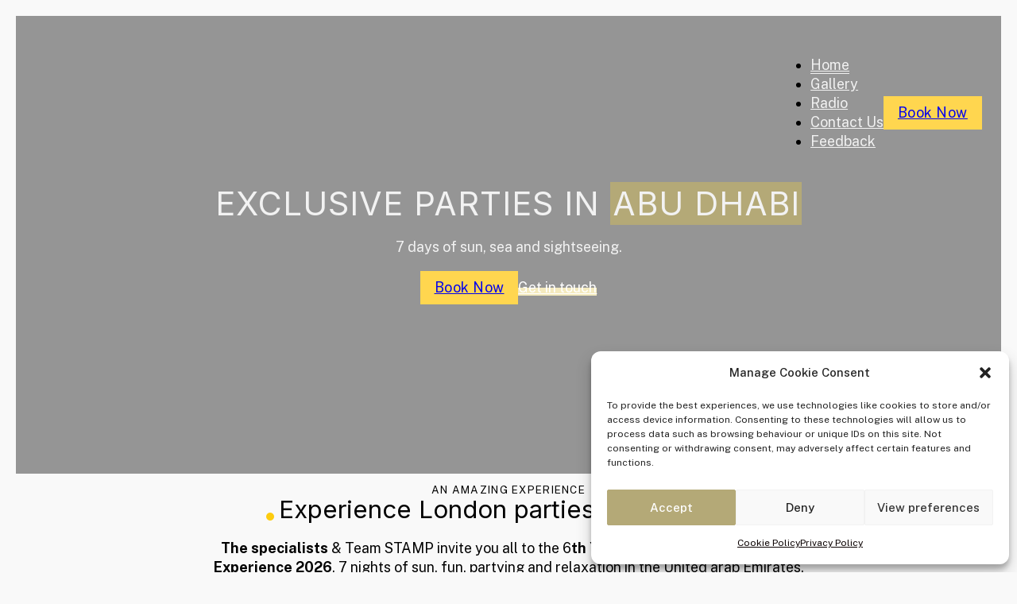

--- FILE ---
content_type: text/html; charset=UTF-8
request_url: https://stampexperience.co.uk/
body_size: 46164
content:
<!DOCTYPE html>
<html lang="en-GB" prefix="og: https://ogp.me/ns#">
<head>
<meta charset="UTF-8">
<meta name="viewport" content="width=device-width, initial-scale=1">
	<style>img:is([sizes="auto" i], [sizes^="auto," i]) { contain-intrinsic-size: 3000px 1500px }</style>
	
<!-- Search Engine Optimization by Rank Math - https://rankmath.com/ -->
<title>Stamp The Abu Dhabi Experience | Your New Party Playground</title>
<meta name="robots" content="index, follow, max-snippet:-1, max-video-preview:-1, max-image-preview:large"/>
<link rel="canonical" href="https://stampexperience.co.uk/" />
<meta property="og:locale" content="en_GB" />
<meta property="og:type" content="website" />
<meta property="og:title" content="Stamp The Abu Dhabi Experience | Your New Party Playground" />
<meta property="og:url" content="https://stampexperience.co.uk/" />
<meta property="og:site_name" content="STAMP" />
<meta property="og:updated_time" content="2026-01-22T03:32:26+00:00" />
<meta property="og:image" content="https://stampexperience.co.uk/wp-content/uploads/2022/12/Stamp-all-white-2022-7426.jpg" />
<meta property="og:image:secure_url" content="https://stampexperience.co.uk/wp-content/uploads/2022/12/Stamp-all-white-2022-7426.jpg" />
<meta property="og:image:width" content="1920" />
<meta property="og:image:height" content="1280" />
<meta property="og:image:alt" content="Stamp The Abu Dhabi Experience" />
<meta property="og:image:type" content="image/jpeg" />
<meta property="article:published_time" content="2022-09-17T10:24:09+00:00" />
<meta property="article:modified_time" content="2026-01-22T03:32:26+00:00" />
<meta name="twitter:card" content="summary_large_image" />
<meta name="twitter:title" content="Stamp The Abu Dhabi Experience | Your New Party Playground" />
<meta name="twitter:image" content="https://stampexperience.co.uk/wp-content/uploads/2022/12/Stamp-all-white-2022-7426.jpg" />
<meta name="twitter:label1" content="Written by" />
<meta name="twitter:data1" content="Kennedy" />
<meta name="twitter:label2" content="Time to read" />
<meta name="twitter:data2" content="Less than a minute" />
<script type="application/ld+json" class="rank-math-schema">{"@context":"https://schema.org","@graph":[{"@type":["Person","Organization"],"@id":"https://stampexperience.co.uk/#person","name":"wordpress-794402-3081933.cloudwaysapps.com"},{"@type":"WebSite","@id":"https://stampexperience.co.uk/#website","url":"https://stampexperience.co.uk","name":"wordpress-794402-3081933.cloudwaysapps.com","publisher":{"@id":"https://stampexperience.co.uk/#person"},"inLanguage":"en-GB","potentialAction":{"@type":"SearchAction","target":"https://stampexperience.co.uk/?s={search_term_string}","query-input":"required name=search_term_string"}},{"@type":"ImageObject","@id":"https://stampexperience.co.uk/wp-content/uploads/2022/12/Stamp-all-white-2022-7426.jpg","url":"https://stampexperience.co.uk/wp-content/uploads/2022/12/Stamp-all-white-2022-7426.jpg","width":"1920","height":"1280","inLanguage":"en-GB"},{"@type":"WebPage","@id":"https://stampexperience.co.uk/#webpage","url":"https://stampexperience.co.uk/","name":"Stamp The Abu Dhabi Experience | Your New Party Playground","datePublished":"2022-09-17T10:24:09+00:00","dateModified":"2026-01-22T03:32:26+00:00","about":{"@id":"https://stampexperience.co.uk/#person"},"isPartOf":{"@id":"https://stampexperience.co.uk/#website"},"primaryImageOfPage":{"@id":"https://stampexperience.co.uk/wp-content/uploads/2022/12/Stamp-all-white-2022-7426.jpg"},"inLanguage":"en-GB"},{"@type":"Person","@id":"https://stampexperience.co.uk/author/kennedy/","name":"Kennedy","url":"https://stampexperience.co.uk/author/kennedy/","image":{"@type":"ImageObject","@id":"https://secure.gravatar.com/avatar/0e212d90aec9d3654d886c732fe2e31e?s=96&amp;d=mm&amp;r=g","url":"https://secure.gravatar.com/avatar/0e212d90aec9d3654d886c732fe2e31e?s=96&amp;d=mm&amp;r=g","caption":"Kennedy","inLanguage":"en-GB"},"sameAs":["https://stampexperience.co.uk"]},{"@type":"Article","headline":"Stamp The Abu Dhabi Experience | Your New Party Playground","keywords":"Stamp The Abu Dhabi Experience","datePublished":"2022-09-17T10:24:09+00:00","dateModified":"2026-01-22T03:32:26+00:00","author":{"@id":"https://stampexperience.co.uk/author/kennedy/","name":"Kennedy"},"publisher":{"@id":"https://stampexperience.co.uk/#person"},"name":"Stamp The Abu Dhabi Experience | Your New Party Playground","@id":"https://stampexperience.co.uk/#richSnippet","isPartOf":{"@id":"https://stampexperience.co.uk/#webpage"},"image":{"@id":"https://stampexperience.co.uk/wp-content/uploads/2022/12/Stamp-all-white-2022-7426.jpg"},"inLanguage":"en-GB","mainEntityOfPage":{"@id":"https://stampexperience.co.uk/#webpage"}}]}</script>
<!-- /Rank Math WordPress SEO plugin -->

<link rel='dns-prefetch' href='//fonts.googleapis.com' />
<link rel="alternate" type="application/rss+xml" title="STAMP &raquo; Feed" href="https://stampexperience.co.uk/feed/" />
<link rel="alternate" type="application/rss+xml" title="STAMP &raquo; Comments Feed" href="https://stampexperience.co.uk/comments/feed/" />
<script>
window._wpemojiSettings = {"baseUrl":"https:\/\/s.w.org\/images\/core\/emoji\/15.0.3\/72x72\/","ext":".png","svgUrl":"https:\/\/s.w.org\/images\/core\/emoji\/15.0.3\/svg\/","svgExt":".svg","source":{"concatemoji":"https:\/\/stampexperience.co.uk\/wp-includes\/js\/wp-emoji-release.min.js?ver=6.7.4"}};
/*! This file is auto-generated */
!function(i,n){var o,s,e;function c(e){try{var t={supportTests:e,timestamp:(new Date).valueOf()};sessionStorage.setItem(o,JSON.stringify(t))}catch(e){}}function p(e,t,n){e.clearRect(0,0,e.canvas.width,e.canvas.height),e.fillText(t,0,0);var t=new Uint32Array(e.getImageData(0,0,e.canvas.width,e.canvas.height).data),r=(e.clearRect(0,0,e.canvas.width,e.canvas.height),e.fillText(n,0,0),new Uint32Array(e.getImageData(0,0,e.canvas.width,e.canvas.height).data));return t.every(function(e,t){return e===r[t]})}function u(e,t,n){switch(t){case"flag":return n(e,"\ud83c\udff3\ufe0f\u200d\u26a7\ufe0f","\ud83c\udff3\ufe0f\u200b\u26a7\ufe0f")?!1:!n(e,"\ud83c\uddfa\ud83c\uddf3","\ud83c\uddfa\u200b\ud83c\uddf3")&&!n(e,"\ud83c\udff4\udb40\udc67\udb40\udc62\udb40\udc65\udb40\udc6e\udb40\udc67\udb40\udc7f","\ud83c\udff4\u200b\udb40\udc67\u200b\udb40\udc62\u200b\udb40\udc65\u200b\udb40\udc6e\u200b\udb40\udc67\u200b\udb40\udc7f");case"emoji":return!n(e,"\ud83d\udc26\u200d\u2b1b","\ud83d\udc26\u200b\u2b1b")}return!1}function f(e,t,n){var r="undefined"!=typeof WorkerGlobalScope&&self instanceof WorkerGlobalScope?new OffscreenCanvas(300,150):i.createElement("canvas"),a=r.getContext("2d",{willReadFrequently:!0}),o=(a.textBaseline="top",a.font="600 32px Arial",{});return e.forEach(function(e){o[e]=t(a,e,n)}),o}function t(e){var t=i.createElement("script");t.src=e,t.defer=!0,i.head.appendChild(t)}"undefined"!=typeof Promise&&(o="wpEmojiSettingsSupports",s=["flag","emoji"],n.supports={everything:!0,everythingExceptFlag:!0},e=new Promise(function(e){i.addEventListener("DOMContentLoaded",e,{once:!0})}),new Promise(function(t){var n=function(){try{var e=JSON.parse(sessionStorage.getItem(o));if("object"==typeof e&&"number"==typeof e.timestamp&&(new Date).valueOf()<e.timestamp+604800&&"object"==typeof e.supportTests)return e.supportTests}catch(e){}return null}();if(!n){if("undefined"!=typeof Worker&&"undefined"!=typeof OffscreenCanvas&&"undefined"!=typeof URL&&URL.createObjectURL&&"undefined"!=typeof Blob)try{var e="postMessage("+f.toString()+"("+[JSON.stringify(s),u.toString(),p.toString()].join(",")+"));",r=new Blob([e],{type:"text/javascript"}),a=new Worker(URL.createObjectURL(r),{name:"wpTestEmojiSupports"});return void(a.onmessage=function(e){c(n=e.data),a.terminate(),t(n)})}catch(e){}c(n=f(s,u,p))}t(n)}).then(function(e){for(var t in e)n.supports[t]=e[t],n.supports.everything=n.supports.everything&&n.supports[t],"flag"!==t&&(n.supports.everythingExceptFlag=n.supports.everythingExceptFlag&&n.supports[t]);n.supports.everythingExceptFlag=n.supports.everythingExceptFlag&&!n.supports.flag,n.DOMReady=!1,n.readyCallback=function(){n.DOMReady=!0}}).then(function(){return e}).then(function(){var e;n.supports.everything||(n.readyCallback(),(e=n.source||{}).concatemoji?t(e.concatemoji):e.wpemoji&&e.twemoji&&(t(e.twemoji),t(e.wpemoji)))}))}((window,document),window._wpemojiSettings);
</script>
<link rel="preconnect" href="https://fonts.gstatic.com/" crossorigin><style id='wp-emoji-styles-inline-css'>

	img.wp-smiley, img.emoji {
		display: inline !important;
		border: none !important;
		box-shadow: none !important;
		height: 1em !important;
		width: 1em !important;
		margin: 0 0.07em !important;
		vertical-align: -0.1em !important;
		background: none !important;
		padding: 0 !important;
	}
</style>
<link rel='stylesheet' id='automaticcss-core-css' href='https://stampexperience.co.uk/wp-content/uploads/automatic-css/automatic.css?ver=1767103656' media='all' />
<link rel='stylesheet' id='automaticcss-gutenberg-css' href='https://stampexperience.co.uk/wp-content/uploads/automatic-css/automatic-gutenberg.css?ver=1767103658' media='all' />
<style id='classic-theme-styles-inline-css'>
/*! This file is auto-generated */
.wp-block-button__link{color:#fff;background-color:#32373c;border-radius:9999px;box-shadow:none;text-decoration:none;padding:calc(.667em + 2px) calc(1.333em + 2px);font-size:1.125em}.wp-block-file__button{background:#32373c;color:#fff;text-decoration:none}
</style>
<style id='wpgb-head-inline-css'>
.wp-grid-builder:not(.wpgb-template),.wpgb-facet{opacity:0.01}.wpgb-facet fieldset{margin:0;padding:0;border:none;outline:none;box-shadow:none}.wpgb-facet fieldset:last-child{margin-bottom:40px;}.wpgb-facet fieldset legend.wpgb-sr-only{height:1px;width:1px}
</style>
<link rel='stylesheet' id='cmplz-general-css' href='https://stampexperience.co.uk/wp-content/plugins/complianz-gdpr/assets/css/cookieblocker.min.css?ver=1739662871' media='all' />
<link rel='stylesheet' id='bricks-frontend-css' href='https://stampexperience.co.uk/wp-content/themes/bricks/assets/css/frontend.min.css?ver=1737755274' media='all' />
<link rel='stylesheet' id='bricks-child-css' href='https://stampexperience.co.uk/wp-content/themes/stamp-child/style.css?ver=1675011601' media='all' />
<link rel='stylesheet' id='bricks-font-awesome-6-brands-css' href='https://stampexperience.co.uk/wp-content/themes/bricks/assets/css/libs/font-awesome-6-brands.min.css?ver=1737755158' media='all' />
<link rel='stylesheet' id='bricks-font-awesome-6-css' href='https://stampexperience.co.uk/wp-content/themes/bricks/assets/css/libs/font-awesome-6.min.css?ver=1737755158' media='all' />
<link rel='stylesheet' id='bricks-ionicons-css' href='https://stampexperience.co.uk/wp-content/themes/bricks/assets/css/libs/ionicons.min.css?ver=1737755158' media='all' />
<link rel='stylesheet' id='bricks-themify-icons-css' href='https://stampexperience.co.uk/wp-content/themes/bricks/assets/css/libs/themify-icons.min.css?ver=1737755158' media='all' />
<link rel='stylesheet' id='bricks-photoswipe-css' href='https://stampexperience.co.uk/wp-content/themes/bricks/assets/css/libs/photoswipe.min.css?ver=1737755158' media='all' />
<link rel='stylesheet' id='automaticcss-bricks-css' href='https://stampexperience.co.uk/wp-content/uploads/automatic-css/automatic-bricks.css?ver=1767103657' media='all' />
<link rel='stylesheet' id='color-scheme-switcher-frontend-css' href='https://stampexperience.co.uk/wp-content/plugins/automaticcss-plugin/classes/Features/Color_Scheme_Switcher/css/frontend.css?ver=1767103642' media='all' />
<link rel='stylesheet' id='automaticcss-frames-css' href='https://stampexperience.co.uk/wp-content/uploads/automatic-css/automatic-frames.css?ver=1767103659' media='all' />
<style id='bricks-frontend-inline-inline-css'>
:root {} .brxe-container {width: 1366px} .woocommerce main.site-main {width: 1366px} #brx-content.wordpress {width: 1366px} body {font-family: "Public Sans"} h1, h2, h3, h4, h5, h6 {font-family: "Inter"; font-weight: 400} html {background-color: #F9F9F9} body {background: none}.fr-header-alpha.brxe-section {background-color: rgba(0, 0, 0, 0); padding-top: var(--space-xs); padding-right: var(--space-l); padding-bottom: var(--space-xs); padding-left: var(--space-l); margin-top: var(--space-s); margin-bottom: var(--space-s)}.fr-header-alpha__inner.brxe-container {display: flex; margin-top: var(--space-s); align-items: center; align-self: center !important; flex-direction: row}.menu-trigger.brxe-fr-trigger .trigger-wrapper {color: var(--shade-ultra-light)}.menu-trigger.brxe-fr-trigger .trigger-wrapper:before {content: ''}.menu-trigger.brxe-fr-trigger {background-color: rgba(0, 0, 0, 0); --fr-hamburger-line-color: var(--neutral-ultra-light)}@media (min-width: 2560px) {.menu-trigger.brxe-fr-trigger {display: flex}}.fr-brx-nav-alpha.brxe-nav-menu .bricks-mobile-menu > li > a {padding-left: var(--space-m)}.fr-brx-nav-alpha.brxe-nav-menu .bricks-mobile-menu > li > .brx-submenu-toggle > * {padding-left: var(--space-m)}.fr-brx-nav-alpha.brxe-nav-menu .bricks-mobile-menu-toggle {color: var(--fr-text-dark)}@media (max-width: 991px) {.fr-brx-nav-alpha.brxe-nav-menu {line-height: 0}}.fr-footer-delta__nav-item.brxe-block {width: auto; color: var(--shade-ultra-light)}.fr-footer-delta__nav-link.brxe-text-basic {color: var(--shade-ultra-light); border-bottom: 1px solid rgba(255, 0, 0, 0)}.fr-footer-delta__nav-link.brxe-text-basic:hover {border-bottom: 1px solid var(--shade-ultra-light)}.fr-social-alpha.brxe-div {align-items: center; display: flex; column-gap: 2em; flex-wrap: wrap}@media (max-width: 991px) {.fr-social-alpha.brxe-div {row-gap: 1em}}.fr-social-alpha__icon-wrapper.brxe-div {flex-direction: row; display: flex; align-items: center; column-gap: var(--space-xs); text-decoration: none}.fr-social-alpha__icon.brxe-icon {font-size: var(--text-l); height: px; width: px; text-align: center; padding-top: em; padding-right: em; padding-bottom: em; padding-left: em; color: var(--shade-ultra-light); fill: var(--shade-ultra-light)}.fr-hero-hotel.brxe-section {position: relative; padding-top: var(--fr-hero-padding); padding-bottom: var(--fr-hero-padding); justify-content: center; height: 80vh}:where(.fr-hero-hotel.brxe-section > *) {position: relative}.fr-hero-hotel.brxe-section::before {background-image: linear-gradient(45deg, var(--neutral-trans-40), var(--shade-trans-40)); position: absolute; content: ""; top: 0; right: 0; bottom: 0; left: 0; pointer-events: none}.fr-hero-hotel {isolation: isolate;}.fr-hero-hotel__content-wrapper.brxe-container {row-gap: var(--fr-content-gap); align-items: center; justify-content: center; text-align: center; color: var(--shade-ultra-light); position: relative}.fr-hero-hotel__heading.brxe-heading {color: var(--shade-ultra-light); text-transform: uppercase; letter-spacing: 1px}@media (max-width: 320px) {.fr-hero-hotel__heading.brxe-heading {text-align: left}}@media (max-width: 320px) {.fr-hero-hotel__lede.brxe-text-basic {text-align: left}}.fr-cta-links-alpha.brxe-div {column-gap: var(--fr-content-gap); row-gap: var(--fr-content-gap); display: flex; flex-wrap: wrap; flex-direction: row; align-items: center}@media (max-width: 320px) {.fr-cta-links-alpha > * { width: 100% !important;}}.underlined__text-link.brxe-text-basic {position: relative; z-index: 1}.underlined__text-link.brxe-text-basic:after {content: ""; position: absolute; right: 0px; left: 0px; background-color: var(--action-light); width: 100%; height: 10px; bottom: .10em; z-index: -1}.fr-intro-alpha.brxe-container {align-items: center; text-align: center; row-gap: var(--content-gap)}@media (max-width: 767px) {.fr-intro-alpha.brxe-container {text-align: left; align-items: flex-start}}.fr-accent-heading.brxe-text-basic {line-height: 1.1; text-transform: uppercase; letter-spacing: .095em; font-size: var(--text-s); font-weight: 400; order: -1; margin-bottom: 0}.fr-content-section-alpha__heading.brxe-heading:before {background-color: #fdcc0f; width: 10px; position: absolute; content: ""; display: block; border-radius: 15px; height: 10px; left: 0px; bottom: 5px}.fr-content-section-alpha__heading.brxe-heading {position: relative; padding-left: 0.5em}.fr-content-section-alpha.brxe-section {row-gap: var(--fr-container-gap)}.fr-content-section-alpha__inner {display: grid; grid-template-columns: repeat(2, 1fr); gap: var(--space-xl); align-items: center;}@media (max-width: 991px) {.fr-content-section-alpha__inner { grid-template-columns: 1fr; gap: var(--fr-content-gap);}}.fr-content-section-alpha__content-wrapper.brxe-block {row-gap: var(--fr-content-gap)}.fr-content-section-alpha__media.brxe-image:not(.tag), .fr-content-section-alpha__media.brxe-image img {object-fit: cover}.fr-content-section-alpha__media.brxe-image {border-top-left-radius: var(--btn-radius)}.fr-services-section-bravo.brxe-section {row-gap: var(--fr-container-gap)}.fr-service-card-bravo.brxe-block {row-gap: var(--fr-card-gap); position: relative}.fr-service-card-bravo__body.brxe-block {position: static; align-self: center !important; align-items: center; margin-top: auto}.fr-service-card-bravo__heading.brxe-heading {position: static; font-size: var(--text-m)}.fr-service-card-bravo__media-wrapper.brxe-block {order: -1; position: relative}.fr-service-card-bravo__media.brxe-image:not(.tag), .fr-service-card-bravo__media.brxe-image img {object-fit: cover}.fr-service-card-bravo__media.brxe-image {width: 100%; border: 5px solid var(--action); border-radius: var(--btn-radius)}.fr-service-card-bravo__media img {max-height: 24em}.fr-icon-button-bravo.brxe-div {align-items: center; border-radius: var(--btn-radius); min-width: var(--btn-width); max-width: 100%; overflow: hidden; text-decoration: none; display: flex}.fr-icon-button-bravo {  --speed: .6s;  --button-color: var(--action);  --hover-color: var(--action-hover);  --icon-color: var(--btn-text-color);  --text-color: var(--btn-text-color);  display: inline-flex !important; background-color: var(--button-color);} .fr-icon-button-bravo .fr-icon-button-bravo__icon-wrapper {background-color: var(--hover-color);} .fr-icon-button-bravo .fr-icon-button-bravo__label {position: relative; isolation: isolate; transition: all var(--speed) ease;} .fr-icon-button-bravo .fr-icon-button-bravo__label::before {content: ''; position: absolute; top: 0; bottom: 0; left: 0; right: 100%; background-color: var(--hover-color); z-index: -1; transition: all .5s ease;} .fr-icon-button-bravo:hover .fr-icon-button-bravo__label::before { right: 0;}.fr-icon-button-bravo:hover .fr-icon-button-bravo__label {padding-left: 0;}.fr-icon-button-bravo__label.brxe-text-basic {padding-top: var(--btn-pad-y); padding-right: var(--btn-pad-x); padding-bottom: var(--btn-pad-y); padding-left: var(--btn-pad-x); color: var(--text-color); font-size: var(--text-m)}.fr-process-section-bravo.brxe-section {row-gap: var(--fr-container-gap)}.fr-faq-accordion-alpha.brxe-accordion-nested .accordion-title-wrapper {font-size: var(--text-l)}.fr-faq-accordion-alpha.brxe-accordion-nested .accordion-title-wrapper .brxe-heading {font-size: var(--text-l)}.fr-faq-accordion-alpha.brxe-accordion-nested {background-color: var(--secondary-ultra-dark-trans-60); border-radius: var(--btn-radius)}.fr-faq-accordion-alpha.brxe-accordion-nested .accordion-content-wrapper {margin-left: var(--space-xs)}.brx-open .fr-faq-accordion-alpha__icon {transform: rotate(180deg);}.fr-faq-accordion-alpha__item.brxe-block {row-gap: px; background-color: rgba(255, 0, 0, 0); border-bottom: 1px solid var(--shade-light-trans-60); padding-top: 0.5em; padding-bottom: 0.5em}.fr-faq-accordion-alpha__title.brxe-block {background-color: rgba(255, 0, 0, 0)}.fr-faq-accordion-alpha__heading.brxe-heading {width: 95%; color: var(--shade-ultra-light); font-size: var(--text-m)}.fr-faq-accordion-alpha__icon.brxe-icon {font-size: var(--text-l); transition: transform 0.2s ease-in-out; color: var(--shade-ultra-light); fill: var(--shade-ultra-light)}.fr-faq-accordion-alpha__text.brxe-text {width: 95%; color: var(--shade-light)}.fr-faq-accordion-alpha__text.brxe-text a {color: var(--shade-light); font-size: inherit}.fr-gallery-alpha.brxe-image-gallery {width: 100%; --columns: 6; --gutter: 0px}@media (max-width: 991px) {.fr-gallery-alpha.brxe-image-gallery {--columns: 4}}@media (max-width: 767px) {.fr-gallery-alpha.brxe-image-gallery {--columns: 3}}@media (max-width: 320px) {.fr-gallery-alpha.brxe-image-gallery {--columns: 2}}.fr-cta-alpha.brxe-section {padding-top: var(--fr-hero-padding); padding-bottom: var(--fr-hero-padding); background-color: var(--shade-medium)}.fr-cta-alpha__inner.brxe-container {row-gap: var(--fr-content-gap); align-items: center; text-align: center; font-family: ""DM Sans""}@media (max-width: 767px) {.fr-cta-alpha__inner.brxe-container {align-items: center; text-align: left}}.fr-cta-alpha__headings-wrapper.brxe-div {row-gap: var(--fr-content-gap); display: flex; flex-direction: column}.fr-cta-alpha__buttons.brxe-div {flex-direction: row; align-items: center; column-gap: var(--fr-content-gap); display: flex; row-gap: var(--fr-content-gap)}@media (max-width: 767px) {.fr-cta-alpha__buttons.brxe-div {flex-direction: column}}.fr-testimonial-section-bravo.brxe-section {row-gap: var(--fr-container-gap); overflow: hidden}.fr-intro-delta.brxe-container {row-gap: var(--fr-content-gap); align-items: center}.fr-badge-alpha.brxe-div {flex-direction: row; display: flex; column-gap: 0.5em}.fr-badge-alpha [data-badge-value] { display: flex; flex-direction: row;} .fr-badge-alpha [data-badge-value]::after { content: attr(data-badge-value); position: relative; display: flex; margin-left: 0.5em;}.fr-badge-alpha__icon-wrapper.brxe-div {display: flex; align-items: center; column-gap: 0.5em}.fr-badge-alpha__icon.brxe-icon {font-size: var(--text-s); padding-top: 0.5em; padding-right: 0.5em; padding-bottom: 0.5em; padding-left: 0.5em; background-color: var(--action-trans-20)}.fr-slider-bravo.brxe-slider-nested {align-items: flex-start; min-width: calc(33.33% + 50vw); overflow: hidden; position: static}.fr-slider-bravo.brxe-slider-nested .splide__arrow {font-size: var(--text-xl)}.fr-slider-bravo { --arrow-gap: var(--grid-gap);   --arrow-top-spacing: 0em; --slide-width: var(--width-m);} .fr-slider-bravo .splide__track > * {max-width: var(--slide-width);} .fr-slider-bravo .splide__track {overflow: visible!important;} .fr-slider-bravo .splide__arrow { top: unset; bottom: calc(var(--fr-content-gap) * -1 - var(--arrow-top-spacing)); left: 0; height: 1em; width: 1em; justify-content: left; transform: unset!important;} .fr-slider-bravo .splide__arrow--prev { left: 0;} .fr-slider-bravo .splide__arrow--next { left: calc(1em + var(--arrow-gap));}@media (max-width: 320px) {.fr-slider-bravo.brxe-slider-nested {min-width: 100%; width: 100%}}.fr-testimonial-card-echo.brxe-block {row-gap: var(--fr-card-gap); padding-top: var(--fr-card-padding); padding-right: var(--fr-card-padding); padding-bottom: var(--fr-card-padding); padding-left: var(--fr-card-padding); background-color: var(--action-trans-60); border-radius: var(--radius-s); justify-content: space-between}.fr-testimonial-card-echo__footer.brxe-block {flex-direction: row; align-items: center; justify-content: space-between; column-gap: 1em; row-gap: 0.5em}.fr-testimonial-card-echo__icon-wrapper.brxe-div {display: flex; align-items: center; column-gap: 0.25em}.fr-testimonial-card-echo__icon.brxe-icon {font-size: var(--text-m)}.fr-footer-delta.brxe-section {row-gap: var(--fr-container-gap)}.fr-logo.brxe-image {width: 12em}.fr-footer-delta__nav.brxe-container {color: var(--shade-ultra-light)}@media (max-width: 767px) {.fr-footer-delta__nav.brxe-container {align-items: flex-start; justify-content: flex-start}}.fr-footer-delta__nav-list.brxe-block {flex-direction: row; flex-wrap: wrap; column-gap: var(--fr-content-gap); row-gap: var(--space-xs); align-items: center; justify-content: center; margin-bottom: 0}@media (max-width: 767px) {.fr-footer-delta__nav-list.brxe-block {justify-content: flex-start}}@media (max-width: 320px) {.fr-footer-delta__nav-list.brxe-block {justify-content: flex-start}}.fr-contact-info-bravo.brxe-div {font-style: normal; display: flex; flex-direction: row; align-items: flex-start; justify-content: flex-start; row-gap: em; column-gap: var(--fr-card-gap)}.fr-contact-info-bravo__details.brxe-text-basic {text-decoration: none; font-size: var(--text-s); font-family: ""DM Sans""}.fr-footer-delta__legal-wrapper.brxe-div {font-size: px}.fr-footer-delta__legal-list.brxe-div {align-items: center; display: flex; flex-wrap: wrap; column-gap: var(--fr-content-gap); row-gap: var(--space-xs); color: var(--shade-ultra-light)}.fr-footer-delta__legal-link.brxe-text-basic {color: var(--shade-ultra-light)}.brx-body { padding:var(--space-s) } #brx-header.sticky.scrolling > .brxe-section { margin: 0; } #brx-header.sticky.scrolling brxe-image fr-header-alpha__logo { width:5rem; }:root {--bricks-color-acss_import_transparent: transparent;}#brxe-adypex {display: none}@media (max-width: 991px) {#brxe-adypex {display: flex}}@media (max-width: 991px) {#brxe-b8346a .bricks-nav-menu-wrapper { display: none; }#brxe-b8346a .bricks-mobile-menu-toggle { display: block; }}#brxe-b8346a .bricks-nav-menu .current-menu-item > a {border-bottom: 1px solid var(--shade-ultra-light)}#brxe-b8346a .bricks-nav-menu .current-menu-item > .brx-submenu-toggle {border-bottom: 1px solid var(--shade-ultra-light)}#brxe-b8346a .bricks-nav-menu > .current-menu-parent > a {border-bottom: 1px solid var(--shade-ultra-light)}#brxe-b8346a .bricks-nav-menu > .current-menu-parent > .brx-submenu-toggle {border-bottom: 1px solid var(--shade-ultra-light)}#brxe-b8346a .bricks-nav-menu > .current-menu-ancestor > a {border-bottom: 1px solid var(--shade-ultra-light)}#brxe-b8346a .bricks-nav-menu > .current-menu-ancestor > .brx-submenu-toggle {border-bottom: 1px solid var(--shade-ultra-light)}#brxe-b8346a .bricks-nav-menu > li > a {color: var(--shade-ultra-light)}#brxe-b8346a .bricks-nav-menu > li > .brx-submenu-toggle > * {color: var(--shade-ultra-light)}#brxe-b8346a .bricks-nav-menu > li:hover > a {border-bottom: 1px solid var(--shade-ultra-light)}#brxe-b8346a .bricks-nav-menu > li:hover > .brx-submenu-toggle {border-bottom: 1px solid var(--shade-ultra-light)}#brxe-upzttu {display: flex; column-gap: var(--space-m); align-items: center; margin-left: auto}@media (min-width: 1920px) {#brxe-5f70f8 {flex-direction: row}}#brxe-qtnzuy .bricks-site-logo {width: 20rem}#brxe-mehocw .bricks-nav-menu > li > a {color: var(--shade-ultra-light); text-align: center; text-transform: uppercase; font-size: var(--text-l); justify-content: center}#brxe-mehocw .bricks-nav-menu > li > .brx-submenu-toggle > * {color: var(--shade-ultra-light); text-align: center; text-transform: uppercase; font-size: var(--text-l)}#brxe-mehocw {text-align: center}#brxe-mehocw .bricks-nav-menu {flex-direction: column}#brxe-mehocw .bricks-nav-menu > li {margin-bottom: .5em; margin-left: 0}#brxe-mehocw .bricks-nav-menu .current-menu-item > a {color: var(--action)}#brxe-mehocw .bricks-nav-menu .current-menu-item > .brx-submenu-toggle > * {color: var(--action)}#brxe-mehocw .bricks-nav-menu > .current-menu-parent > a {color: var(--action)}#brxe-mehocw .bricks-nav-menu > .current-menu-parent > .brx-submenu-toggle > * {color: var(--action)}#brxe-mehocw .bricks-nav-menu > .current-menu-ancestor > a {color: var(--action)}#brxe-mehocw .bricks-nav-menu > .current-menu-ancestor > .brx-submenu-toggle > * {color: var(--action)}#brxe-mehocw .bricks-nav-menu > li:hover > a {color: var(--action)}#brxe-mehocw .bricks-nav-menu > li:hover > .brx-submenu-toggle > * {color: var(--action)}#brxe-mehocw .bricks-nav-menu > li:last-of-type {margin-bottom: 0}#brxe-mehocw .bricks-mobile-menu-wrapper {align-items: center; text-align: center; justify-content: center}#brxe-mehocw .bricks-mobile-menu-wrapper .brx-submenu-toggle {justify-content: center}#brxe-mehocw .bricks-mobile-menu-wrapper a {width: auto}#brxe-mehocw .bricks-nav-menu > li > .brx-submenu-toggle {justify-content: center}#brxe-qxqumt {text-transform: uppercase; padding-top: 0.2em; padding-right: 0.2em; padding-bottom: 0.2em; padding-left: 0.2em}@media (max-width: 1024px) {#brxe-qxqumt {padding-top: var(--btn-pad-y); padding-right: var(--btn-pad-x); padding-bottom: var(--btn-pad-y); padding-left: var(--btn-pad-x)}}@media (max-width: 1024px) {#brxe-bwrwol {width: 100%; align-items: center}}#brxe-vrwyon {align-items: center; padding-top: var(--space-m); border-top: 1px solid var(--shade-light-trans-20)}@media (min-width: 2560px) {#brxe-brnjud {z-index: 2}}#brxe-ffviwm .fr-modal__overlay {background-color: var(--neutral)}#brxe-ffviwm {--fr-modal-body-offset-vertical: 50px; --fr-modal-body-offset-horizontal: 50px}#brxe-ffviwm .fr-modal__body {width: var(--width-l); background-color: var(--neutral-white); padding-top: var(--space-m); padding-right: var(--space-m); padding-bottom: var(--space-m); padding-left: var(--space-m)}#brxe-ffviwm .fr-modal__close-icon {color: var(--neutral-ultra-light); font-size: var(--text-m); width: var(--space-l)}#brxe-ffviwm .fr-modal__close-icon-wrapper {background-color: var(--neutral-white); top: var(--space-m); right: var(--space-m); bottom: auto; left: auto}#brxe-tpxzwj {border: 5px solid var(--action); border-radius: var(--btn-radius)}#brxe-hundnh {background-color: var(--secondary); background-image: url(http://stampexperience.co.uk/wp-content/uploads/2022/12/arabic-patterns-2-1024x767.png); background-repeat: repeat; background-size: contain; position: relative}:where(#brxe-hundnh > *) {position: relative}#brxe-hundnh::before {background-image: linear-gradient(var(--secondary-trans-90), var(--secondary-trans-90)); position: absolute; content: ""; top: 0; right: 0; bottom: 0; left: 0; pointer-events: none}#brxe-zvkzwi {flex-wrap: wrap; display: flex; flex-direction: row; column-gap: 1em; row-gap: 1em; align-self: center !important; align-items: center; justify-content: flex-start; padding-left: 1rem; border-left: 2px solid var(--shade-light-trans-60)}#brxe-d9b0bd {background-color: var(--secondary); background-image: url(http://stampexperience.co.uk/wp-content/uploads/2022/12/arabic-patterns-2-1024x767.png); background-size: contain; background-repeat: repeat; background-position: center center; position: relative}:where(#brxe-d9b0bd > *) {position: relative}#brxe-d9b0bd::before {background-image: linear-gradient(var(--secondary-trans-90), var(--secondary-trans-90)); position: absolute; content: ""; top: 0; right: 0; bottom: 0; left: 0; pointer-events: none}#brxe-kfujst {width: var(--width-m); align-self: center !important}.brxe-f83eeb .brxe-356054.brxe-icon {font-size: 1em}.brxe-f83eeb .brxe-5b10d1.brxe-block {align-items: center; flex-direction: row; justify-content: space-between}#brxe-f65900 .accordion-title-wrapper {min-height: 50px}#brxe-f65900 .accordion-content-wrapper {padding-top: 15px; padding-right: 0; padding-bottom: 15px; padding-left: 0}#brxe-komecz {background-color: var(--secondary); background-image: url(http://stampexperience.co.uk/wp-content/uploads/2022/12/arabic-patterns-2-1024x767.png); background-size: contain; background-repeat: repeat; position: relative}:where(#brxe-komecz > *) {position: relative}#brxe-komecz::before {background-image: linear-gradient(var(--secondary-trans-90), var(--secondary-trans-90)); position: absolute; content: ""; top: 0; right: 0; bottom: 0; left: 0; pointer-events: none}#brxe-f360ff {--gutter: var(--space-xs)}#brxe-8da38a {color: var(--action)}@media (max-width: 767px) {#brxe-fe6f22 {text-align: center}}#brxe-103233 {background-attachment: fixed; background-position: center center; background-image: url(https://stampexperience.co.uk/wp-content/uploads/2024/01/IMG_1933-1024x683.jpg); background-size: cover; position: relative}:where(#brxe-103233 > *) {position: relative}#brxe-103233::before {background-image: linear-gradient(var(--shade-trans-60), var(--shade-trans-60)); position: absolute; content: ""; top: 0; right: 0; bottom: 0; left: 0; pointer-events: none}#brxe-bkdbwc {align-self: center !important; align-items: center}.brxe-2a83d1 .brxe-89ca61.brxe-text-basic {font-weight: 600; font-style: italic}#brxe-31c61b .splide__arrow--prev {bottom: 0px}#brxe-31c61b .splide__arrow--next {bottom: 0px}#brxe-raupij {width: 35rem}#brxe-raupij {stroke: red;}#brxe-jcdefi {width: 35rem}#brxe-jcdefi {stroke: red;}#brxe-shelgb {width: 35rem}#brxe-shelgb {stroke: red;}#brxe-iqppec {width: 35rem}#brxe-iqppec {stroke: red;}#brxe-ayryan {display: flex}@media (max-width: 991px) {#brxe-ayryan {overflow: hidden}}#brxe-noovae {flex-direction: row}#brxe-ca42e7 {align-self: center !important; align-items: center}#brxe-uuttxo {text-align: center}#brxe-065adc {align-self: center !important; justify-content: center; align-items: center}#brxe-3c8924 {align-items: center}@media (max-width: 320px) {#brxe-3c8924 {align-items: center}}#brxe-ijxleu {text-align: center}#brxe-ogrede {align-items: center}@media (max-width: 320px) {#brxe-ogrede {align-items: center}}#brxe-lhaqju {text-align: center}#brxe-a2d5c6 {font-size: var(--text-m); color: var(--shade-ultra-light); font-weight: 200}#brxe-51ed66 {display: flex; flex-direction: column; row-gap: var(--fr-content-gap)}#brxe-01788f {align-items: center; justify-content: center; align-self: center !important}@media (max-width: 767px) {#brxe-01788f {align-self: center !important}}#brxe-lcbiqg {align-items: center; row-gap: var(--fr-content-gap)}#brxe-8c3005 {padding-right: 0}#brxe-8795a1 {padding-right: 0}#brxe-956c26 {row-gap: .5em; border-top-left-radius: 0}@media (min-width: 1920px) {#brxe-956c26 {align-items: center; align-self: center !important}}#brxe-baeab2 {background-image: url(https://stampexperience.co.uk/wp-content/uploads/2022/12/arabic-patterns-2-1024x767.png); background-size: contain; position: relative}:where(#brxe-baeab2 > *) {position: relative}#brxe-baeab2::before {background-image: linear-gradient(90deg, var(--primary-ultra-dark-trans-90), var(--primary-ultra-dark-trans-90)); position: absolute; content: ""; top: 0; right: 0; bottom: 0; left: 0; pointer-events: none}#brx-header.sticky.scrolling > .brxe-section,#brx-header.sticky.scrolling > .brxe-container,#brx-header.sticky.scrolling > .brxe-block,#brx-header.sticky.scrolling > .brxe-div {background-color: var(--shade-ultra-light)}#brx-header.sticky.scrolling .brxe-logo {color: var(--primary-ultra-dark)}#brx-header.sticky.scrolling .bricks-nav-menu > li > a {color: var(--primary-ultra-dark)}#brx-header.sticky.scrolling .bricks-nav-menu > li > .brx-submenu-toggle > * {color: var(--primary-ultra-dark)}#brx-header.sticky.scrolling .brxe-nav-menu .bricks-mobile-menu-toggle {color: var(--primary-ultra-dark)}#brx-header.sticky.scrolling .brx-nav-nested-items > li > a {color: var(--primary-ultra-dark)}#brx-header.sticky.scrolling .brx-nav-nested-items > li > .brx-submenu-toggle > * {color: var(--primary-ultra-dark)}#brx-header.sticky.scrolling .brxe-nav-nested > .brxe-toggle .brxa-inner {color: var(--primary-ultra-dark)}#brx-header.sticky.scrolling .brxe-search {color: var(--primary-ultra-dark)}#brx-header.sticky.scrolling .brxe-search button {color: var(--primary-ultra-dark)}@media (min-width: 1920px) {#brx-header.sticky.scrolling .brxe-logo {color: var(--shade)}#brx-header.sticky.scrolling .bricks-nav-menu > li > a {color: var(--shade)}#brx-header.sticky.scrolling .bricks-nav-menu > li > .brx-submenu-toggle > * {color: var(--shade)}#brx-header.sticky.scrolling .brxe-nav-menu .bricks-mobile-menu-toggle {color: var(--shade)}#brx-header.sticky.scrolling .brx-nav-nested-items > li > a {color: var(--shade)}#brx-header.sticky.scrolling .brx-nav-nested-items > li > .brx-submenu-toggle > * {color: var(--shade)}#brx-header.sticky.scrolling .brxe-nav-nested > .brxe-toggle .brxa-inner {color: var(--shade)}#brx-header.sticky.scrolling .brxe-search {color: var(--shade)}#brx-header.sticky.scrolling .brxe-search button {color: var(--shade)}#brx-header.sticky.scrolling > .brxe-section,#brx-header.sticky.scrolling > .brxe-container,#brx-header.sticky.scrolling > .brxe-block,#brx-header.sticky.scrolling > .brxe-div {background-color: var(--shade-ultra-light)}}
</style>
<link rel='stylesheet' id='bricks-google-fonts-css' href='https://fonts.googleapis.com/css2?family=DM+Sans:ital,wght@0,100;0,200;0,300;0,400;0,500;0,600;0,700;0,800;0,900;1,100;1,200;1,300;1,400;1,500;1,600;1,700;1,800;1,900&#038;display=swap&#038;family=Inter:wght@100;200;300;400;500;600;700;800;900&#038;display=swap&#038;family=Public+Sans:ital,wght@0,100;0,200;0,300;0,400;0,500;0,600;0,700;0,800;0,900;1,100;1,200;1,300;1,400;1,500;1,600;1,700;1,800;1,900&#038;display=swap' media='all' />
<script id="color-scheme-switcher-frontend-js-extra">
var acss = {"color_mode":"light","enable_client_color_preference":"false"};
</script>
<script src="https://stampexperience.co.uk/wp-content/plugins/automaticcss-plugin/classes/Features/Color_Scheme_Switcher/js/frontend.min.js?ver=1767103642" id="color-scheme-switcher-frontend-js"></script>
<link rel="https://api.w.org/" href="https://stampexperience.co.uk/wp-json/" /><link rel="alternate" title="JSON" type="application/json" href="https://stampexperience.co.uk/wp-json/wp/v2/pages/52" /><link rel="EditURI" type="application/rsd+xml" title="RSD" href="https://stampexperience.co.uk/xmlrpc.php?rsd" />
<link rel='shortlink' href='https://stampexperience.co.uk/' />
<link rel="alternate" title="oEmbed (JSON)" type="application/json+oembed" href="https://stampexperience.co.uk/wp-json/oembed/1.0/embed?url=https%3A%2F%2Fstampexperience.co.uk%2F" />
<link rel="alternate" title="oEmbed (XML)" type="text/xml+oembed" href="https://stampexperience.co.uk/wp-json/oembed/1.0/embed?url=https%3A%2F%2Fstampexperience.co.uk%2F&#038;format=xml" />
<noscript><style>.wp-grid-builder .wpgb-card.wpgb-card-hidden .wpgb-card-wrapper{opacity:1!important;visibility:visible!important;transform:none!important}.wpgb-facet {opacity:1!important;pointer-events:auto!important}.wpgb-facet *:not(.wpgb-pagination-facet){display:none}</style></noscript>			<style>.cmplz-hidden {
					display: none !important;
				}</style><script type="text/plain" data-service="google-analytics" data-category="statistics" id="google_gtagjs" data-cmplz-src="https://www.googletagmanager.com/gtag/js?id=G-S7JETX7JYH" async></script>
<script id="google_gtagjs-inline">
window.dataLayer = window.dataLayer || [];function gtag(){dataLayer.push(arguments);}gtag('js', new Date());gtag('config', 'G-S7JETX7JYH', {} );
</script>
<link rel="icon" href="https://stampexperience.co.uk/wp-content/uploads/2023/01/cropped-stamp-favicon-32x32.jpg" sizes="32x32" />
<link rel="icon" href="https://stampexperience.co.uk/wp-content/uploads/2023/01/cropped-stamp-favicon-192x192.jpg" sizes="192x192" />
<link rel="apple-touch-icon" href="https://stampexperience.co.uk/wp-content/uploads/2023/01/cropped-stamp-favicon-180x180.jpg" />
<meta name="msapplication-TileImage" content="https://stampexperience.co.uk/wp-content/uploads/2023/01/cropped-stamp-favicon-270x270.jpg" />

<!-- Facebook Open Graph (by Bricks) -->
<meta property="og:url" content="https://stampexperience.co.uk" />
<meta property="og:site_name" content="STAMP" />
<meta property="og:title" content="Home" />
<meta property="og:image" content="https://stampexperience.co.uk/wp-content/uploads/2022/12/Stamp-all-white-2022-7426-1024x683.jpg" />
<meta property="og:type" content="website" />
</head>

<body data-cmplz=1 class="home page-template-default page page-id-52 piotnetforms-edit brx-body bricks-is-frontend wp-embed-responsive">		<a class="skip-link" href="#brx-content">Skip to main content</a>

					<a class="skip-link" href="#brx-footer">Skip to footer</a>
			<header id="brx-header" class="sticky"><div id="brxe-152413" class="brxe-section fr-header-alpha bricks-lazy-hidden"><div id="brxe-5f70f8" class="brxe-container fr-header-alpha__inner bricks-lazy-hidden"><button id="brxe-adypex" data-script-id="adypex" class="brxe-fr-trigger menu-trigger fr-hamburger--elastic fr-hamburger" aria-label="Toggle Menu" aria-controls="navigation" aria-expanded="false"><span class='fr-hamburger-box'><span class='fr-hamburger-inner'></span></span></button><div id="brxe-upzttu" class="brxe-div bricks-lazy-hidden"><div id="brxe-b8346a" data-script-id="b8346a" class="brxe-nav-menu fr-brx-nav-alpha display--l-none"><nav class="bricks-nav-menu-wrapper tablet_portrait"><ul id="menu-menu-1" class="bricks-nav-menu"><li id="menu-item-110" class="menu-item menu-item-type-post_type menu-item-object-page menu-item-home current-menu-item page_item page-item-52 current_page_item menu-item-110 bricks-menu-item"><a href="https://stampexperience.co.uk/" aria-current="page">Home</a></li>
<li id="menu-item-114" class="menu-item menu-item-type-post_type menu-item-object-page menu-item-114 bricks-menu-item"><a href="https://stampexperience.co.uk/gallery/">Gallery</a></li>
<li id="menu-item-1593" class="menu-item menu-item-type-post_type menu-item-object-page menu-item-1593 bricks-menu-item"><a href="https://stampexperience.co.uk/radio/">Radio</a></li>
<li id="menu-item-636" class="menu-item menu-item-type-post_type menu-item-object-page menu-item-636 bricks-menu-item"><a href="https://stampexperience.co.uk/contact-us/">Contact Us</a></li>
<li id="menu-item-3200" class="menu-item menu-item-type-post_type menu-item-object-page menu-item-3200 bricks-menu-item"><a href="https://stampexperience.co.uk/feedback-form/">Feedback</a></li>
</ul></nav>			<button class="bricks-mobile-menu-toggle" aria-haspopup="true" aria-label="Open mobile menu" aria-expanded="false">
				<span class="bar-top"></span>
				<span class="bar-center"></span>
				<span class="bar-bottom"></span>
			</button>
			<nav class="bricks-mobile-menu-wrapper left"><ul id="menu-menu-2" class="bricks-mobile-menu"><li class="menu-item menu-item-type-post_type menu-item-object-page menu-item-home current-menu-item page_item page-item-52 current_page_item menu-item-110 bricks-menu-item"><a href="https://stampexperience.co.uk/" aria-current="page">Home</a></li>
<li class="menu-item menu-item-type-post_type menu-item-object-page menu-item-114 bricks-menu-item"><a href="https://stampexperience.co.uk/gallery/">Gallery</a></li>
<li class="menu-item menu-item-type-post_type menu-item-object-page menu-item-1593 bricks-menu-item"><a href="https://stampexperience.co.uk/radio/">Radio</a></li>
<li class="menu-item menu-item-type-post_type menu-item-object-page menu-item-636 bricks-menu-item"><a href="https://stampexperience.co.uk/contact-us/">Contact Us</a></li>
<li class="menu-item menu-item-type-post_type menu-item-object-page menu-item-3200 bricks-menu-item"><a href="https://stampexperience.co.uk/feedback-form/">Feedback</a></li>
</ul></nav><div class="bricks-mobile-menu-overlay"></div></div><a id="brxe-znfrvp" class="brxe-button btn--primary display--s-none bricks-button bricks-background-primary" href="https://stampexperience.co.uk/booking/">Book Now</a></div></div></div><div id="brxe-ffviwm" data-script-id="ffviwm" class="brxe-fr-modal bricks-lazy-hidden fr-modal fr-modal--hide" data-fr-modal-inside-query="false" aria-hidden="true" data-fr-modal-trigger=".menu-trigger" data-fr-modal-close=".fr-modal__close" data-fr-modal-fade-time="300" data-fr-modal-fade-out-time="300" data-fr-modal-video-autoplay="false" data-fr-modal-scroll="false" data-fr-modal-scrollbar="false" data-fr-modal-disable-close-outside="false" data-fr-modal-allow-scroll="false" data-fr-modal-same-close-trigger="false" fr-builder="hide"><div class="fr-modal__overlay"></div> <!-- .fr-modal__overlay --><div class="fr-modal__body modal-wrapper"><div id="brxe-brnjud" class="brxe-container center--all owl--l bricks-lazy-hidden"><a id="brxe-qtnzuy" class="brxe-logo" href="https://stampexperience.co.uk/" aria-current="page"><img width="975" height="352" src="https://stampexperience.co.uk/wp-content/uploads/2022/12/stamp-the-dubai-experience-white.png" class="bricks-site-logo css-filter" alt="STAMP" data-bricks-logo="https://stampexperience.co.uk/wp-content/uploads/2022/12/stamp-the-dubai-experience-white.png" loading="eager" decoding="async" fetchpriority="high" srcset="https://stampexperience.co.uk/wp-content/uploads/2022/12/stamp-the-dubai-experience-white.png 975w, https://stampexperience.co.uk/wp-content/uploads/2022/12/stamp-the-dubai-experience-white-300x108.png 300w, https://stampexperience.co.uk/wp-content/uploads/2022/12/stamp-the-dubai-experience-white-768x277.png 768w" sizes="(max-width: 975px) 100vw, 975px" /></a><div id="brxe-mehocw" data-script-id="mehocw" class="brxe-nav-menu"><nav class="bricks-nav-menu-wrapper never"><ul id="menu-menu-3" class="bricks-nav-menu"><li class="menu-item menu-item-type-post_type menu-item-object-page menu-item-home current-menu-item page_item page-item-52 current_page_item menu-item-110 bricks-menu-item"><a href="https://stampexperience.co.uk/" aria-current="page">Home</a></li>
<li class="menu-item menu-item-type-post_type menu-item-object-page menu-item-114 bricks-menu-item"><a href="https://stampexperience.co.uk/gallery/">Gallery</a></li>
<li class="menu-item menu-item-type-post_type menu-item-object-page menu-item-1593 bricks-menu-item"><a href="https://stampexperience.co.uk/radio/">Radio</a></li>
<li class="menu-item menu-item-type-post_type menu-item-object-page menu-item-636 bricks-menu-item"><a href="https://stampexperience.co.uk/contact-us/">Contact Us</a></li>
<li class="menu-item menu-item-type-post_type menu-item-object-page menu-item-3200 bricks-menu-item"><a href="https://stampexperience.co.uk/feedback-form/">Feedback</a></li>
</ul></nav></div><li id="brxe-bwrwol" class="brxe-block fr-footer-delta__nav-item bricks-lazy-hidden"><a id="brxe-qxqumt" class="brxe-text-basic fr-footer-delta__nav-link btn--action" href="https://stampexperience.co.uk/pay-your-deposit/">Deposit</a></li><a id="brxe-nsuqmx" class="brxe-button btn--primary bricks-button bricks-background-primary" href="https://stampexperience.co.uk/booking/">Book Now</a><div id="brxe-vrwyon" class="brxe-div bricks-lazy-hidden"><div id="brxe-swgwbi" class="brxe-div fr-social-alpha bricks-lazy-hidden"><a id="brxe-wojxvm" href="https://www.facebook.com/goodie.goodgroove" target="_blank" class="brxe-div fr-social-alpha__icon-wrapper bricks-lazy-hidden"><i id="brxe-roobfc" class="fab fa-facebook brxe-icon fr-social-alpha__icon"></i><div id="brxe-epzoqe" class="brxe-text-basic text--shade-medium">@goodie.goodgroove</div><div id="brxe-vmslfz" class="brxe-text-basic hidden-accessible">Follow us on Facebook</div></a><a id="brxe-mxcrwz" href="https://www.instagram.com/stamp_abudhabi/" target="_blank" class="brxe-div fr-social-alpha__icon-wrapper bricks-lazy-hidden"><i id="brxe-fdgghr" class="fab fa-instagram brxe-icon fr-social-alpha__icon"></i><div id="brxe-mhwejr" class="brxe-text-basic text--white text--shade-medium">@stamp_abudhabi</div><div id="brxe-nfnjzt" class="brxe-text-basic hidden-accessible">Follow us on Instagram</div></a><a id="brxe-yrszry" href="https://www.instagram.com/wjgoodgroove/" target="_blank" class="brxe-div fr-social-alpha__icon-wrapper bricks-lazy-hidden"><i id="brxe-aviuqt" class="fab fa-instagram brxe-icon fr-social-alpha__icon"></i><div id="brxe-nlyzdt" class="brxe-text-basic text--white text--shade-medium">@wjgoodgroove</div><div id="brxe-pcrbmj" class="brxe-text-basic hidden-accessible">Follow us on Instagram</div></a><a id="brxe-svmpho" href="https://www.instagram.com/specialtouch_sound/" target="_blank" class="brxe-div fr-social-alpha__icon-wrapper bricks-lazy-hidden"><i id="brxe-vkgmse" class="fab fa-instagram brxe-icon fr-social-alpha__icon"></i><div id="brxe-acokgi" class="brxe-text-basic text--white text--shade-medium">@specialtouch_sound</div><div id="brxe-uwxuao" class="brxe-text-basic hidden-accessible">Follow us on Instagram</div></a></div></div></div></div> <!-- .fr-modal__body --></div> <!-- .fr-modal --></header><main id="brx-content"><section id="brxe-ff416d" class="brxe-section fr-hero-hotel bricks-lazy-hidden has-bg-video"><div class="bricks-background-video-wrapper bricks-lazy-video" data-background-video-url="https://vimeo.com/1052152108" data-background-video-loop="1"><video autoplay loop playsinline muted ></video></div><div id="brxe-1f442c" class="brxe-container fr-hero-hotel__content-wrapper bricks-lazy-hidden"><h1 id="brxe-1041d4" class="brxe-heading fr-hero-hotel__heading">Exclusive parties in <span style="background:var(--action); padding: 0.05em;">Abu Dhabi<span></h1><p id="brxe-48f6df" class="brxe-text-basic fr-hero-hotel__lede">7 days of sun, sea and sightseeing.</p><div id="brxe-01baba" class="brxe-div fr-cta-links-alpha center--all bricks-lazy-hidden"><a id="brxe-e9e4b2" class="brxe-button btn--white bricks-button bricks-background-primary" href="https://stampexperience.co.uk/booking/">Book Now</a><a id="brxe-jfzjnh" class="brxe-text-basic underlined__text-link link--white" href="https://stampexperience.co.uk/contact-us/">Get in touch</a></div></div></section><div id="brxe-feea8d" class="brxe-container fr-intro fr-intro-alpha fr-content-gap pad-section--s bricks-lazy-hidden"><p id="brxe-89d570" class="brxe-text-basic fr-accent-heading fr-intro-alpha__accent-heading">An amazing experience</p><h2 id="brxe-7ba6fc" class="brxe-heading fr-content-section-alpha__heading">Experience London parties in Abu Dhabi</h2><p id="brxe-67c574" class="brxe-text-basic fr-lede fr-intro-alpha__lede"><b>The specialists</b> &amp; Team STAMP   invite you all to the 6<b>th Year of 
STAMP The Abu Dhabi Experience 2026</b>, 7 nights of sun, fun, partying and relaxation in the United arab Emirates.</p><a id="brxe-gozaqa" class="brxe-text-basic underlined__text-link" href="#theexperience" data-brx-anchor="true">Learn More</a></div><section id="theexperience" class="brxe-section fr-content-section-alpha bricks-lazy-hidden"><div id="brxe-a2fbdb" class="brxe-container fr-content-section-alpha__inner bricks-lazy-hidden"><div id="brxe-9e4f8d" class="brxe-block fr-content-section-alpha__content-wrapper bricks-lazy-hidden"><h2 id="brxe-8eccd6" class="brxe-heading fr-content-section-alpha__heading">The package</h2><div id="brxe-ztdpwh" class="brxe-text fr-lede fr-content-section-alpha__lede"><p>We will be staying at the luxurious <strong>5* Fairmont Hotel.</strong> Early bird Packages are Priced at £1780, which includes flight &amp; Accommodation based on 2 people sharing although single supplement is also available at an extra cost.  A £150 deposit per person secures your space, please note availability is limited so book your space Today before they sell out!!</p>
</div><a id="brxe-3c614c" class="brxe-button btn--action bricks-button bricks-background-primary" href="https://stampexperience.co.uk/booking/">Book Now</a></div><div id="brxe-9f55fd" class="brxe-block fr-content-section-alpha__media-wrapper bricks-lazy-hidden"><figure id="brxe-5ecb16" class="brxe-image fr-content-section-alpha__media tag" data-x-floating><img width="640" height="640" src="data:image/svg+xml,%3Csvg%20xmlns=&#039;http://www.w3.org/2000/svg&#039;%20viewBox=&#039;0%200%20640%20640&#039;%3E%3C/svg%3E" class="css-filter size-full bricks-lazy-hidden" alt="" decoding="async" data-src="https://stampexperience.co.uk/wp-content/uploads/2026/01/IMG_3280.jpg" data-type="string" data-sizes="(max-width: 640px) 100vw, 640px" data-srcset="https://stampexperience.co.uk/wp-content/uploads/2026/01/IMG_3280.jpg 640w, https://stampexperience.co.uk/wp-content/uploads/2026/01/IMG_3280-300x300.jpg 300w, https://stampexperience.co.uk/wp-content/uploads/2026/01/IMG_3280-150x150.jpg 150w" /></figure></div></div></section><section id="brxe-hundnh" class="brxe-section fr-content-section-alpha bricks-lazy-hidden"><div id="brxe-nsvoqg" class="brxe-container fr-content-section-alpha__inner bricks-lazy-hidden"><div id="brxe-vrqgam" class="brxe-block fr-content-section-alpha__media-wrapper bricks-lazy-hidden"><figure id="brxe-tpxzwj" class="brxe-image fr-content-section-alpha__media tag" data-x-floating><img width="366" height="640" src="data:image/svg+xml,%3Csvg%20xmlns=&#039;http://www.w3.org/2000/svg&#039;%20viewBox=&#039;0%200%20366%20640&#039;%3E%3C/svg%3E" class="css-filter size-full bricks-lazy-hidden" alt="" decoding="async" data-src="https://stampexperience.co.uk/wp-content/uploads/2026/01/IMG_2860.jpg" data-type="string" data-sizes="(max-width: 366px) 100vw, 366px" data-srcset="https://stampexperience.co.uk/wp-content/uploads/2026/01/IMG_2860.jpg 366w, https://stampexperience.co.uk/wp-content/uploads/2026/01/IMG_2860-172x300.jpg 172w" /></figure></div><div id="brxe-sggizc" class="brxe-block fr-content-section-alpha__content-wrapper text--white bricks-lazy-hidden"><h2 id="brxe-ydwukw" class="brxe-heading fr-content-section-alpha__heading">The entertainment</h2><div id="brxe-duwaqm" class="brxe-text fr-lede fr-content-section-alpha__lede"><p>Music on this fantastic trip will be supplied by the <strong>best London</strong> has to offer: your hosts&#8217; <strong>Special Touch, Studio Express, Big Business &amp; TLC &amp; Cookie </strong>plus<strong> Special guests </strong>to be confirmed.</p>
</div><div id="brxe-uaaluq" class="brxe-text fr-lede fr-content-section-alpha__lede"><div><b>VIP Entertainment Passes: are </b>Priced at £480 which include 2 opulent food &amp; drinks packages for the <strong>All White &amp; Green Yacht</strong> <strong>Party</strong> also <strong>The All white Private Island Party</strong>, Plus <strong>transfers</strong> to &amp; from the airport (<strong>PLEASE NOTE: Airport transfers are not included unless  you book the whole package with us</strong>) otherwise all other transfers to and from the parties</div>
<div> </div>
<div><b>Standard Entertainment Passes: </b><strong>Are Priced at £375 </strong>, which includes a <strong>Food &amp; Beverage package</strong> for the <strong>All White Private</strong> I<strong>sland Party</strong>,also transfers to &amp; from the airport (<strong>PLEASE NOTE: Airport transfers are not included unless  you book the whole package with us</strong>) otherwise all transfers and entry in to all the parties are included<b> EXCLUDING the Yacht Party.</b></div>
</div><a id="brxe-zglmtg" class="brxe-button btn--action bricks-button bricks-background-primary" href="https://stampexperience.co.uk/entertainment-pass/">Buy Now</a></div></div></section><section id="brxe-osehae" class="brxe-section fr-content-section-alpha bricks-lazy-hidden"><div id="brxe-bngzov" class="brxe-container fr-content-section-alpha__inner bricks-lazy-hidden"><div id="brxe-dboqmk" class="brxe-block fr-content-section-alpha__content-wrapper bricks-lazy-hidden"><h2 id="brxe-ylbsra" class="brxe-heading fr-content-section-alpha__heading">Bookings &amp; Accomodation</h2><p id="brxe-yiginy" class="brxe-text-basic fr-lede fr-content-section-alpha__lede"><strong>FLIGHTS ARE NOW COMPLETLEY SOLD OUT &amp; WE ONLY HAVE A FEW ROOMS LEFT!!</strong> For more info regarding rooms, email us at teamstamp2019@gmail.com or call our hotlines <strong>0203 633 8464</strong>, <strong>07944795072</strong>. </p><a id="brxe-jdjnrt" class="brxe-button btn--action bricks-button bricks-background-primary" href="https://stampexperience.co.uk/booking/">Book Now</a></div><div id="brxe-dxgbvg" class="brxe-block fr-content-section-alpha__media-wrapper bricks-lazy-hidden"><figure id="brxe-hkeoxb" class="brxe-image fr-content-section-alpha__media tag" data-x-floating><img width="900" height="500" src="data:image/svg+xml,%3Csvg%20xmlns=&#039;http://www.w3.org/2000/svg&#039;%20viewBox=&#039;0%200%20900%20500&#039;%3E%3C/svg%3E" class="css-filter size-full bricks-lazy-hidden" alt="" decoding="async" data-src="https://stampexperience.co.uk/wp-content/uploads/2026/01/fairmont-hotel-room-2026.jpg" data-type="string" data-sizes="(max-width: 900px) 100vw, 900px" data-srcset="https://stampexperience.co.uk/wp-content/uploads/2026/01/fairmont-hotel-room-2026.jpg 900w, https://stampexperience.co.uk/wp-content/uploads/2026/01/fairmont-hotel-room-2026-300x167.jpg 300w, https://stampexperience.co.uk/wp-content/uploads/2026/01/fairmont-hotel-room-2026-768x427.jpg 768w" /></figure></div></div></section><section id="brxe-d9b0bd" class="brxe-section fr-services-section-bravo text--white bricks-lazy-hidden"><div id="brxe-b3f972" class="brxe-container fr-intro fr-intro-alpha fr-content-gap bricks-lazy-hidden"><p id="brxe-f1fa1a" class="brxe-text-basic fr-accent-heading fr-intro-alpha__accent-heading">Plenty of entertainment</p><h2 id="brxe-adfdd8" class="brxe-heading fr-content-section-alpha__heading">The Parties</h2><p id="brxe-97d199" class="brxe-text-basic fr-lede fr-intro-alpha__lede">We have a host of parties for you:</p></div><ul id="brxe-cb7955" class="brxe-container fr-services-grid-bravo fr-grid-gap stretch list--none grid--auto-4 bricks-lazy-hidden"><article class="brxe-650ce8 brxe-block fr-service-card-bravo bricks-lazy-hidden"><div class="brxe-09e193 brxe-block fr-service-card-bravo__body clickable-parent bricks-lazy-hidden"><h3 class="brxe-464b46 brxe-heading fr-service-card-bravo__heading clickable-parent">The Yacht Party</h3></div><div class="brxe-9a8884 brxe-block fr-service-card-bravo__media-wrapper bricks-lazy-hidden"><figure class="brxe-5fe1d5 brxe-image fr-service-card-bravo__media tag"><a class="tag bricks-lightbox" href="https://stampexperience.co.uk/wp-content/uploads/2024/01/IMG_0232.jpg" data-pswp-src="https://stampexperience.co.uk/wp-content/uploads/2024/01/IMG_0232.jpg" data-pswp-width="1920" data-pswp-height="1280"><img width="1024" height="683" src="data:image/svg+xml,%3Csvg%20xmlns=&#039;http://www.w3.org/2000/svg&#039;%20viewBox=&#039;0%200%201024%20683&#039;%3E%3C/svg%3E" class="css-filter size-large bricks-lazy-hidden" alt="" decoding="async" data-src="https://stampexperience.co.uk/wp-content/uploads/2024/01/IMG_0232-1024x683.jpg" data-type="string" data-sizes="(max-width: 1024px) 100vw, 1024px" data-srcset="https://stampexperience.co.uk/wp-content/uploads/2024/01/IMG_0232-1024x683.jpg 1024w, https://stampexperience.co.uk/wp-content/uploads/2024/01/IMG_0232-300x200.jpg 300w, https://stampexperience.co.uk/wp-content/uploads/2024/01/IMG_0232-768x512.jpg 768w, https://stampexperience.co.uk/wp-content/uploads/2024/01/IMG_0232-1536x1024.jpg 1536w, https://stampexperience.co.uk/wp-content/uploads/2024/01/IMG_0232.jpg 1920w" /></a></figure></div></article><article class="brxe-650ce8 brxe-block fr-service-card-bravo bricks-lazy-hidden"><div class="brxe-09e193 brxe-block fr-service-card-bravo__body clickable-parent bricks-lazy-hidden"><h3 class="brxe-464b46 brxe-heading fr-service-card-bravo__heading clickable-parent">The Beach Party</h3></div><div class="brxe-9a8884 brxe-block fr-service-card-bravo__media-wrapper bricks-lazy-hidden"><figure class="brxe-5fe1d5 brxe-image fr-service-card-bravo__media tag"><a class="tag bricks-lightbox" href="https://stampexperience.co.uk/wp-content/uploads/2024/01/IMG_0720.jpg" data-pswp-src="https://stampexperience.co.uk/wp-content/uploads/2024/01/IMG_0720.jpg" data-pswp-width="1920" data-pswp-height="1280"><img width="1024" height="683" src="data:image/svg+xml,%3Csvg%20xmlns=&#039;http://www.w3.org/2000/svg&#039;%20viewBox=&#039;0%200%201024%20683&#039;%3E%3C/svg%3E" class="css-filter size-large bricks-lazy-hidden" alt="" decoding="async" data-src="https://stampexperience.co.uk/wp-content/uploads/2024/01/IMG_0720-1024x683.jpg" data-type="string" data-sizes="(max-width: 1024px) 100vw, 1024px" data-srcset="https://stampexperience.co.uk/wp-content/uploads/2024/01/IMG_0720-1024x683.jpg 1024w, https://stampexperience.co.uk/wp-content/uploads/2024/01/IMG_0720-300x200.jpg 300w, https://stampexperience.co.uk/wp-content/uploads/2024/01/IMG_0720-768x512.jpg 768w, https://stampexperience.co.uk/wp-content/uploads/2024/01/IMG_0720-1536x1024.jpg 1536w, https://stampexperience.co.uk/wp-content/uploads/2024/01/IMG_0720.jpg 1920w" /></a></figure></div></article><article class="brxe-650ce8 brxe-block fr-service-card-bravo bricks-lazy-hidden"><div class="brxe-09e193 brxe-block fr-service-card-bravo__body clickable-parent bricks-lazy-hidden"><h3 class="brxe-464b46 brxe-heading fr-service-card-bravo__heading clickable-parent">Club Day Party</h3></div><div class="brxe-9a8884 brxe-block fr-service-card-bravo__media-wrapper bricks-lazy-hidden"><figure class="brxe-5fe1d5 brxe-image fr-service-card-bravo__media tag"><a class="tag bricks-lightbox" href="https://stampexperience.co.uk/wp-content/uploads/2024/01/IMG_1211.jpg" data-pswp-src="https://stampexperience.co.uk/wp-content/uploads/2024/01/IMG_1211.jpg" data-pswp-width="1920" data-pswp-height="1280"><img width="1024" height="683" src="data:image/svg+xml,%3Csvg%20xmlns=&#039;http://www.w3.org/2000/svg&#039;%20viewBox=&#039;0%200%201024%20683&#039;%3E%3C/svg%3E" class="css-filter size-large bricks-lazy-hidden" alt="" decoding="async" data-src="https://stampexperience.co.uk/wp-content/uploads/2024/01/IMG_1211-1024x683.jpg" data-type="string" data-sizes="(max-width: 1024px) 100vw, 1024px" data-srcset="https://stampexperience.co.uk/wp-content/uploads/2024/01/IMG_1211-1024x683.jpg 1024w, https://stampexperience.co.uk/wp-content/uploads/2024/01/IMG_1211-300x200.jpg 300w, https://stampexperience.co.uk/wp-content/uploads/2024/01/IMG_1211-768x512.jpg 768w, https://stampexperience.co.uk/wp-content/uploads/2024/01/IMG_1211-1536x1024.jpg 1536w, https://stampexperience.co.uk/wp-content/uploads/2024/01/IMG_1211.jpg 1920w" /></a></figure></div></article><article class="brx-query-trail" data-query-element-id="650ce8" data-query-vars="{&quot;post_type&quot;:[&quot;events&quot;],&quot;orderby&quot;:{&quot;menu_order&quot;:&quot;ASC&quot;},&quot;post_status&quot;:&quot;publish&quot;,&quot;paged&quot;:1,&quot;posts_per_page&quot;:&quot;10&quot;}" data-page="1" data-max-pages="1"></article></ul><div id="brxe-zvkzwi" class="brxe-container bricks-lazy-hidden"><article class="brxe-6098a6 brxe-div fr-icon-button-bravo bricks-lazy-hidden"><span class="brxe-e458f4 brxe-text-basic fr-icon-button-bravo__label">The Exclusive orange &amp; white Yacht Party </span></article><article class="brxe-6098a6 brxe-div fr-icon-button-bravo bricks-lazy-hidden"><span class="brxe-e458f4 brxe-text-basic fr-icon-button-bravo__label">The Exclusive Beach Party</span></article><article class="brxe-6098a6 brxe-div fr-icon-button-bravo bricks-lazy-hidden"><span class="brxe-e458f4 brxe-text-basic fr-icon-button-bravo__label">The all inclusive Brunch</span></article><article class="brxe-6098a6 brxe-div fr-icon-button-bravo bricks-lazy-hidden"><span class="brxe-e458f4 brxe-text-basic fr-icon-button-bravo__label">The Farewell BBQ Party</span></article><article class="brxe-6098a6 brxe-div fr-icon-button-bravo bricks-lazy-hidden"><span class="brxe-e458f4 brxe-text-basic fr-icon-button-bravo__label">The all White &amp; Silver private island party</span></article><article class="brxe-6098a6 brxe-div fr-icon-button-bravo bricks-lazy-hidden"><span class="brxe-e458f4 brxe-text-basic fr-icon-button-bravo__label">The games night &amp; Old Skool Party</span></article><article class="brx-query-trail" data-query-element-id="6098a6" data-query-vars="[]" data-page="1" data-max-pages="1"></article></div></section><section id="brxe-d2e442" class="brxe-section fr-process-section-bravo bricks-lazy-hidden"><div id="brxe-c7fc11" class="brxe-container fr-intro-alpha bricks-lazy-hidden"><p id="brxe-814d38" class="brxe-text-basic fr-accent-heading fr-intro-alpha__accent-heading">Secure your tickets</p><h2 id="brxe-56d24d" class="brxe-heading fr-content-section-alpha__heading">Quick details</h2></div><div id="brxe-rvabet" class="brxe-container bricks-lazy-hidden"><div id="brxe-kfujst" class="brxe-block bricks-lazy-hidden"><img width="640" height="640" src="data:image/svg+xml,%3Csvg%20xmlns=&#039;http://www.w3.org/2000/svg&#039;%20viewBox=&#039;0%200%20640%20640&#039;%3E%3C/svg%3E" class="brxe-image css-filter size-full bricks-lazy-hidden" alt="" id="brxe-udsmzn" decoding="async" data-src="https://stampexperience.co.uk/wp-content/uploads/2026/01/IMG_3281.jpg" data-type="string" data-sizes="(max-width: 640px) 100vw, 640px" data-srcset="https://stampexperience.co.uk/wp-content/uploads/2026/01/IMG_3281.jpg 640w, https://stampexperience.co.uk/wp-content/uploads/2026/01/IMG_3281-300x300.jpg 300w, https://stampexperience.co.uk/wp-content/uploads/2026/01/IMG_3281-150x150.jpg 150w" /></div></div></section><section id="brxe-komecz" class="brxe-section fr-services-section-bravo text--white bricks-lazy-hidden"><div id="brxe-dfzjha" class="brxe-container fr-intro fr-intro-alpha fr-content-gap bricks-lazy-hidden"><p id="brxe-bsbjum" class="brxe-text-basic fr-accent-heading fr-intro-alpha__accent-heading">Any questions?</p><h2 id="brxe-ivsjhm" class="brxe-heading fr-content-section-alpha__heading">Frequently Asked Questions</h2></div><!--?xml encoding="UTF-8"--><div id="brxe-f65900" data-script-id="f65900" class="brxe-accordion-nested fr-faq-accordion-alpha width--l pad--m bricks-lazy-hidden"><div class="brxe-f83eeb brxe-block fr-faq-accordion-alpha__item bricks-lazy-hidden"><button class="brxe-5b10d1 brxe-block fr-faq-accordion-alpha__title accordion-title-wrapper bricks-lazy-hidden" role="button" aria-expanded="false" tabindex="0" aria-controls=""><h4 class="brxe-2c7eb5 brxe-heading fr-faq-accordion-alpha__heading" id="">Can we consume alcohol in Abu Dhabi?</h4><i class="ion-ios-arrow-down brxe-356054 brxe-icon fr-faq-accordion-alpha__icon"></i></button><div class="brxe-2b04fe brxe-block fr-faq-accordion-alpha__content-wrapper accordion-content-wrapper bricks-lazy-hidden" id="" role="region" aria-labelledby=""><div class="brxe-f95d9d brxe-text fr-faq-accordion-alpha__text"><p>Yes you can, but for some specific situations: not on the street or shopping malls unless you’re in a bar, restaurant or club.</p>
</div></div></div><div class="brxe-f83eeb brxe-block fr-faq-accordion-alpha__item bricks-lazy-hidden"><button class="brxe-5b10d1 brxe-block fr-faq-accordion-alpha__title accordion-title-wrapper bricks-lazy-hidden" role="button" aria-expanded="false" tabindex="0" aria-controls=""><h4 class="brxe-2c7eb5 brxe-heading fr-faq-accordion-alpha__heading" id="">Can we book All Inclusive at the hotel?</h4><i class="ion-ios-arrow-down brxe-356054 brxe-icon fr-faq-accordion-alpha__icon"></i></button><div class="brxe-2b04fe brxe-block fr-faq-accordion-alpha__content-wrapper accordion-content-wrapper bricks-lazy-hidden" id="" role="region" aria-labelledby=""><div class="brxe-f95d9d brxe-text fr-faq-accordion-alpha__text"><p>Yes you can, but you would have to take that up with the hotel management directly.</p>
</div></div></div><div class="brxe-f83eeb brxe-block fr-faq-accordion-alpha__item bricks-lazy-hidden"><button class="brxe-5b10d1 brxe-block fr-faq-accordion-alpha__title accordion-title-wrapper bricks-lazy-hidden" role="button" aria-expanded="false" tabindex="0" aria-controls=""><h4 class="brxe-2c7eb5 brxe-heading fr-faq-accordion-alpha__heading" id="">Is it going to be good?</h4><i class="ion-ios-arrow-down brxe-356054 brxe-icon fr-faq-accordion-alpha__icon"></i></button><div class="brxe-2b04fe brxe-block fr-faq-accordion-alpha__content-wrapper accordion-content-wrapper bricks-lazy-hidden" id="" role="region" aria-labelledby=""><div class="brxe-f95d9d brxe-text fr-faq-accordion-alpha__text"><p>We hope so lol! Please have a look at our reviews section from the last edition.</p>
</div></div></div><div class="brxe-f83eeb brxe-block fr-faq-accordion-alpha__item bricks-lazy-hidden"><button class="brxe-5b10d1 brxe-block fr-faq-accordion-alpha__title accordion-title-wrapper bricks-lazy-hidden" role="button" aria-expanded="false" tabindex="0" aria-controls=""><h4 class="brxe-2c7eb5 brxe-heading fr-faq-accordion-alpha__heading" id="">Can I reduce the time from 5 days – 7 days?</h4><i class="ion-ios-arrow-down brxe-356054 brxe-icon fr-faq-accordion-alpha__icon"></i></button><div class="brxe-2b04fe brxe-block fr-faq-accordion-alpha__content-wrapper accordion-content-wrapper bricks-lazy-hidden" id="" role="region" aria-labelledby=""><div class="brxe-f95d9d brxe-text fr-faq-accordion-alpha__text"><p>Yes, but you will have to book your own flights.</p>
</div></div></div><div class="brxe-f83eeb brxe-block fr-faq-accordion-alpha__item bricks-lazy-hidden"><button class="brxe-5b10d1 brxe-block fr-faq-accordion-alpha__title accordion-title-wrapper bricks-lazy-hidden" role="button" aria-expanded="false" tabindex="0" aria-controls=""><h4 class="brxe-2c7eb5 brxe-heading fr-faq-accordion-alpha__heading" id="">What board is the hotel?</h4><i class="ion-ios-arrow-down brxe-356054 brxe-icon fr-faq-accordion-alpha__icon"></i></button><div class="brxe-2b04fe brxe-block fr-faq-accordion-alpha__content-wrapper accordion-content-wrapper bricks-lazy-hidden" id="" role="region" aria-labelledby=""><div class="brxe-f95d9d brxe-text fr-faq-accordion-alpha__text"><p>Bed and breakfast.</p>
</div></div></div><div class="brxe-f83eeb brxe-block fr-faq-accordion-alpha__item bricks-lazy-hidden"><button class="brxe-5b10d1 brxe-block fr-faq-accordion-alpha__title accordion-title-wrapper bricks-lazy-hidden" role="button" aria-expanded="false" tabindex="0" aria-controls=""><h4 class="brxe-2c7eb5 brxe-heading fr-faq-accordion-alpha__heading" id="">What time is the flight leaving and returning?</h4><i class="ion-ios-arrow-down brxe-356054 brxe-icon fr-faq-accordion-alpha__icon"></i></button><div class="brxe-2b04fe brxe-block fr-faq-accordion-alpha__content-wrapper accordion-content-wrapper bricks-lazy-hidden" id="" role="region" aria-labelledby=""><div class="brxe-f95d9d brxe-text fr-faq-accordion-alpha__text"><p>It leaves at 20.40pm returning at 20.00pm.</p>
</div></div></div><div class="brxe-f83eeb brxe-block fr-faq-accordion-alpha__item bricks-lazy-hidden"><button class="brxe-5b10d1 brxe-block fr-faq-accordion-alpha__title accordion-title-wrapper bricks-lazy-hidden" role="button" aria-expanded="false" tabindex="0" aria-controls=""><h4 class="brxe-2c7eb5 brxe-heading fr-faq-accordion-alpha__heading" id="">What airport are we leaving from?</h4><i class="ion-ios-arrow-down brxe-356054 brxe-icon fr-faq-accordion-alpha__icon"></i></button><div class="brxe-2b04fe brxe-block fr-faq-accordion-alpha__content-wrapper accordion-content-wrapper bricks-lazy-hidden" id="" role="region" aria-labelledby=""><div class="brxe-f95d9d brxe-text fr-faq-accordion-alpha__text"><p>We will be flying from Heathrow Airport.</p>
</div></div></div><div class="brxe-f83eeb brxe-block fr-faq-accordion-alpha__item bricks-lazy-hidden"><button class="brxe-5b10d1 brxe-block fr-faq-accordion-alpha__title accordion-title-wrapper bricks-lazy-hidden" role="button" aria-expanded="false" tabindex="0" aria-controls=""><h4 class="brxe-2c7eb5 brxe-heading fr-faq-accordion-alpha__heading" id="">What airline are we flying with?</h4><i class="ion-ios-arrow-down brxe-356054 brxe-icon fr-faq-accordion-alpha__icon"></i></button><div class="brxe-2b04fe brxe-block fr-faq-accordion-alpha__content-wrapper accordion-content-wrapper bricks-lazy-hidden" id="" role="region" aria-labelledby=""><div class="brxe-f95d9d brxe-text fr-faq-accordion-alpha__text"><p>We will be flying with Etihad Airways or Emirates.</p>
</div></div></div><div class="brx-query-trail" data-query-element-id="f83eeb" data-query-vars="{&quot;post_type&quot;:[&quot;faqs&quot;],&quot;orderby&quot;:&quot;date&quot;,&quot;post_status&quot;:&quot;publish&quot;,&quot;paged&quot;:1,&quot;posts_per_page&quot;:&quot;10&quot;}" data-page="1" data-max-pages="1"></div></div>
</section><section id="brxe-fxbqez" class="brxe-section owl--l bricks-lazy-hidden"><div id="brxe-lledrg" class="brxe-container fr-intro-alpha bricks-lazy-hidden"><p id="brxe-xqqluz" class="brxe-text-basic fr-accent-heading fr-intro-alpha__accent-heading">Pictures from the 2024 experience</p><h2 id="brxe-ztoqmv" class="brxe-heading fr-content-section-alpha__heading">The Gallery</h2><p id="brxe-xgtmnj" class="brxe-text-basic fr-lede fr-intro-alpha__lede">This holiday is for the more discerning person who is looking for an opulent experience in an amazing location. We always endeavour to deliver a high standard of hotels, venues and events, and this year's prices will reflect that, if there is one holiday you don’t wanna miss, it’s this one…..see ya there!!</p></div><div id="brxe-1e2ec2" class="brxe-container fr-gallery-alpha__wrapper bricks-lazy-hidden"><ul id="brxe-f360ff" data-script-id="f360ff" class="brxe-image-gallery fr-gallery-alpha bricks-layout-wrapper bricks-lightbox" data-layout="grid"><li class="bricks-layout-item" data-id="2086"><figure><a href="https://stampexperience.co.uk/wp-content/uploads/2024/01/IMG_0061.jpg" data-pswp-src="https://stampexperience.co.uk/wp-content/uploads/2024/01/IMG_0061.jpg" data-pswp-width="1920" data-pswp-height="1280"><img width="1024" height="683" src="data:image/svg+xml,%3Csvg%20xmlns=&#039;http://www.w3.org/2000/svg&#039;%20viewBox=&#039;0%200%201024%20683&#039;%3E%3C/svg%3E" class="image bricks-lazy-hidden bricks-lazy-load-isotope bricks-layout-inner bricks-aspect-ratio-square css-filter bricks-lazy-hidden" alt="" decoding="async" data-src="https://stampexperience.co.uk/wp-content/uploads/2024/01/IMG_0061-1024x683.jpg" data-type="string" data-sizes="(max-width: 1024px) 100vw, 1024px" data-srcset="https://stampexperience.co.uk/wp-content/uploads/2024/01/IMG_0061-1024x683.jpg 1024w, https://stampexperience.co.uk/wp-content/uploads/2024/01/IMG_0061-300x200.jpg 300w, https://stampexperience.co.uk/wp-content/uploads/2024/01/IMG_0061-768x512.jpg 768w, https://stampexperience.co.uk/wp-content/uploads/2024/01/IMG_0061-1536x1024.jpg 1536w, https://stampexperience.co.uk/wp-content/uploads/2024/01/IMG_0061.jpg 1920w" /></a></figure></li><li class="bricks-layout-item" data-id="2102"><figure><a href="https://stampexperience.co.uk/wp-content/uploads/2024/01/IMG_0093.jpg" data-pswp-src="https://stampexperience.co.uk/wp-content/uploads/2024/01/IMG_0093.jpg" data-pswp-width="1920" data-pswp-height="1280"><img width="1024" height="683" src="data:image/svg+xml,%3Csvg%20xmlns=&#039;http://www.w3.org/2000/svg&#039;%20viewBox=&#039;0%200%201024%20683&#039;%3E%3C/svg%3E" class="image bricks-lazy-hidden bricks-lazy-load-isotope bricks-layout-inner bricks-aspect-ratio-square css-filter bricks-lazy-hidden" alt="" decoding="async" data-src="https://stampexperience.co.uk/wp-content/uploads/2024/01/IMG_0093-1024x683.jpg" data-type="string" data-sizes="(max-width: 1024px) 100vw, 1024px" data-srcset="https://stampexperience.co.uk/wp-content/uploads/2024/01/IMG_0093-1024x683.jpg 1024w, https://stampexperience.co.uk/wp-content/uploads/2024/01/IMG_0093-300x200.jpg 300w, https://stampexperience.co.uk/wp-content/uploads/2024/01/IMG_0093-768x512.jpg 768w, https://stampexperience.co.uk/wp-content/uploads/2024/01/IMG_0093-1536x1024.jpg 1536w, https://stampexperience.co.uk/wp-content/uploads/2024/01/IMG_0093.jpg 1920w" /></a></figure></li><li class="bricks-layout-item" data-id="2088"><figure><a href="https://stampexperience.co.uk/wp-content/uploads/2024/01/IMG_0063.jpg" data-pswp-src="https://stampexperience.co.uk/wp-content/uploads/2024/01/IMG_0063.jpg" data-pswp-width="1920" data-pswp-height="1280"><img width="1024" height="683" src="data:image/svg+xml,%3Csvg%20xmlns=&#039;http://www.w3.org/2000/svg&#039;%20viewBox=&#039;0%200%201024%20683&#039;%3E%3C/svg%3E" class="image bricks-lazy-hidden bricks-lazy-load-isotope bricks-layout-inner bricks-aspect-ratio-square css-filter bricks-lazy-hidden" alt="" decoding="async" data-src="https://stampexperience.co.uk/wp-content/uploads/2024/01/IMG_0063-1024x683.jpg" data-type="string" data-sizes="(max-width: 1024px) 100vw, 1024px" data-srcset="https://stampexperience.co.uk/wp-content/uploads/2024/01/IMG_0063-1024x683.jpg 1024w, https://stampexperience.co.uk/wp-content/uploads/2024/01/IMG_0063-300x200.jpg 300w, https://stampexperience.co.uk/wp-content/uploads/2024/01/IMG_0063-768x512.jpg 768w, https://stampexperience.co.uk/wp-content/uploads/2024/01/IMG_0063-1536x1024.jpg 1536w, https://stampexperience.co.uk/wp-content/uploads/2024/01/IMG_0063.jpg 1920w" /></a></figure></li><li class="bricks-layout-item" data-id="2087"><figure><a href="https://stampexperience.co.uk/wp-content/uploads/2024/01/IMG_0062.jpg" data-pswp-src="https://stampexperience.co.uk/wp-content/uploads/2024/01/IMG_0062.jpg" data-pswp-width="1920" data-pswp-height="1280"><img width="1024" height="683" src="data:image/svg+xml,%3Csvg%20xmlns=&#039;http://www.w3.org/2000/svg&#039;%20viewBox=&#039;0%200%201024%20683&#039;%3E%3C/svg%3E" class="image bricks-lazy-hidden bricks-lazy-load-isotope bricks-layout-inner bricks-aspect-ratio-square css-filter bricks-lazy-hidden" alt="" decoding="async" data-src="https://stampexperience.co.uk/wp-content/uploads/2024/01/IMG_0062-1024x683.jpg" data-type="string" data-sizes="(max-width: 1024px) 100vw, 1024px" data-srcset="https://stampexperience.co.uk/wp-content/uploads/2024/01/IMG_0062-1024x683.jpg 1024w, https://stampexperience.co.uk/wp-content/uploads/2024/01/IMG_0062-300x200.jpg 300w, https://stampexperience.co.uk/wp-content/uploads/2024/01/IMG_0062-768x512.jpg 768w, https://stampexperience.co.uk/wp-content/uploads/2024/01/IMG_0062-1536x1024.jpg 1536w, https://stampexperience.co.uk/wp-content/uploads/2024/01/IMG_0062.jpg 1920w" /></a></figure></li><li class="bricks-layout-item" data-id="2465"><figure><a href="https://stampexperience.co.uk/wp-content/uploads/2025/01/023A4153-scaled.jpg" data-pswp-src="https://stampexperience.co.uk/wp-content/uploads/2025/01/023A4153-scaled.jpg" data-pswp-width="2560" data-pswp-height="1707"><img width="1024" height="683" src="data:image/svg+xml,%3Csvg%20xmlns=&#039;http://www.w3.org/2000/svg&#039;%20viewBox=&#039;0%200%201024%20683&#039;%3E%3C/svg%3E" class="image bricks-lazy-hidden bricks-lazy-load-isotope bricks-layout-inner bricks-aspect-ratio-square css-filter bricks-lazy-hidden" alt="" decoding="async" data-src="https://stampexperience.co.uk/wp-content/uploads/2025/01/023A4153-1024x683.jpg" data-type="string" data-sizes="(max-width: 1024px) 100vw, 1024px" data-srcset="https://stampexperience.co.uk/wp-content/uploads/2025/01/023A4153-1024x683.jpg 1024w, https://stampexperience.co.uk/wp-content/uploads/2025/01/023A4153-300x200.jpg 300w, https://stampexperience.co.uk/wp-content/uploads/2025/01/023A4153-768x512.jpg 768w, https://stampexperience.co.uk/wp-content/uploads/2025/01/023A4153-1536x1024.jpg 1536w, https://stampexperience.co.uk/wp-content/uploads/2025/01/023A4153-2048x1365.jpg 2048w" /></a></figure></li><li class="bricks-layout-item" data-id="2468"><figure><a href="https://stampexperience.co.uk/wp-content/uploads/2025/01/023A4172-scaled.jpg" data-pswp-src="https://stampexperience.co.uk/wp-content/uploads/2025/01/023A4172-scaled.jpg" data-pswp-width="2560" data-pswp-height="1707"><img width="1024" height="683" src="data:image/svg+xml,%3Csvg%20xmlns=&#039;http://www.w3.org/2000/svg&#039;%20viewBox=&#039;0%200%201024%20683&#039;%3E%3C/svg%3E" class="image bricks-lazy-hidden bricks-lazy-load-isotope bricks-layout-inner bricks-aspect-ratio-square css-filter bricks-lazy-hidden" alt="" decoding="async" data-src="https://stampexperience.co.uk/wp-content/uploads/2025/01/023A4172-1024x683.jpg" data-type="string" data-sizes="(max-width: 1024px) 100vw, 1024px" data-srcset="https://stampexperience.co.uk/wp-content/uploads/2025/01/023A4172-1024x683.jpg 1024w, https://stampexperience.co.uk/wp-content/uploads/2025/01/023A4172-300x200.jpg 300w, https://stampexperience.co.uk/wp-content/uploads/2025/01/023A4172-768x512.jpg 768w, https://stampexperience.co.uk/wp-content/uploads/2025/01/023A4172-1536x1024.jpg 1536w, https://stampexperience.co.uk/wp-content/uploads/2025/01/023A4172-2048x1365.jpg 2048w" /></a></figure></li></ul></div><a id="brxe-ngivgh" class="brxe-text-basic underlined__text-link" href="https://stampexperience.co.uk/gallery/">View All</a></section><section id="brxe-103233" class="brxe-section fr-cta-alpha bricks-lazy-hidden"><div id="brxe-ebf811" class="brxe-container fr-cta-alpha__inner bricks-lazy-hidden"><div id="brxe-81dd2a" class="brxe-div fr-cta-alpha__headings-wrapper bricks-lazy-hidden"><div id="brxe-d2cf47" class="brxe-text-basic fr-accent-heading text--white">Save the date</div><h2 id="brxe-8da38a" class="brxe-heading fr-content-section-alpha__heading">DATES</h2></div><div id="brxe-fe6f22" class="brxe-text-basic fr-lede fr-cta-alpha__lede text--white">Oct 22nd (Wednesday) - 29th Oct (Thursday)</div><div id="brxe-e1ede3" class="brxe-div fr-cta-alpha__buttons bricks-lazy-hidden"><a id="brxe-d22788" class="brxe-button btn--secondary btn--action width--full bricks-button bricks-background-primary" href="https://stampexperience.co.uk/booking/">Book Now</a><a id="brxe-67be73" class="brxe-button btn--outline btn--white width--full bricks-button bricks-background-primary" href="https://stampexperience.co.uk/contact-us/">Get in touch</a></div></div></section><section id="brxe-qpelmb" class="brxe-section bg--action-light-trans-60 bricks-lazy-hidden"><div id="brxe-bkdbwc" class="brxe-container gap--m bricks-lazy-hidden"><div id="brxe-wtxtan" class="brxe-text-basic">Sign up for exclusive news, discounts and offers.
</div><div id="brxe-rugwlw" class="brxe-ws-form-form"><form action="https://stampexperience.co.uk/wp-json/ws-form/v1/submit" class="wsf-form wsf-form-canvas" id="ws-form-1" data-id="3" method="POST" data-instance-id="1" data-wsf-style-id="1"></form></div></div></section><section id="brxe-654cd1" class="brxe-section fr-testimonial-section-bravo bricks-lazy-hidden"><div id="brxe-2e7e89" class="brxe-container fr-intro-delta bricks-lazy-hidden"><p id="brxe-sqmted" class="brxe-text-basic fr-accent-heading fr-intro-alpha__accent-heading">About our experience</p><h2 id="brxe-45b33c" class="brxe-heading fr-content-section-alpha__heading">Reviews </h2><div id="brxe-d2490e" class="brxe-div fr-badge-alpha bricks-lazy-hidden"><div id="brxe-37be75" class="brxe-div fr-badge-alpha__icon-wrapper bricks-lazy-hidden"><i id="brxe-d430d3" class="fas fa-star brxe-icon fr-badge-alpha__icon" data-badge-value="5"></i><div id="brxe-010305" class="brxe-text-basic fr-badge-alpha__label">on Facebook</div></div></div></div><div id="brxe-31c61b" data-script-id="31c61b" class="brxe-slider-nested fr-slider-bravo bricks-lazy-hidden splide brx-auto-height" data-splide="{&quot;type&quot;:&quot;loop&quot;,&quot;direction&quot;:&quot;ltr&quot;,&quot;keyboard&quot;:&quot;global&quot;,&quot;height&quot;:&quot;auto&quot;,&quot;gap&quot;:&quot;var(--grid-gap)&quot;,&quot;start&quot;:0,&quot;perPage&quot;:1,&quot;perMove&quot;:1,&quot;speed&quot;:400,&quot;interval&quot;:3000,&quot;autoHeight&quot;:true,&quot;autoplay&quot;:false,&quot;pauseOnHover&quot;:false,&quot;pauseOnFocus&quot;:false,&quot;arrows&quot;:true,&quot;pagination&quot;:false,&quot;mediaQuery&quot;:&quot;max&quot;,&quot;breakpoints&quot;:{&quot;1279&quot;:{&quot;type&quot;:&quot;loop&quot;,&quot;height&quot;:&quot;auto&quot;,&quot;gap&quot;:&quot;var(--grid-gap)&quot;,&quot;autoHeight&quot;:true,&quot;arrows&quot;:true}}}"><div class="splide__track"><div class="splide__list"><li class="brxe-2a83d1 brxe-block fr-testimonial-card-echo self--stretch bricks-lazy-hidden"><div class="brxe-36a891 brxe-block fr-testimonial-card-echo__body bricks-lazy-hidden"><p class="brxe-5b05be brxe-text-basic fr-testimonial-card-echo__quote">It was the whole experience from start to finish. The surroundings, the people, the dj's, the Mic men, the music bad bad bad. Everyone's energy levels where on hundred from the very beginning right to the very end. See you next year as I'll definitely be there! </p></div><div class="brxe-0ced6f brxe-block fr-testimonial-card-echo__footer bricks-lazy-hidden"><div class="brxe-f26f7b brxe-div fr-testimonial-card-echo__icon-wrapper bricks-lazy-hidden"><i class="fas fa-star brxe-71944f brxe-icon fr-testimonial-card-echo__icon"></i><i class="fas fa-star brxe-964999 brxe-icon fr-testimonial-card-echo__icon"></i><i class="fas fa-star brxe-bec603 brxe-icon fr-testimonial-card-echo__icon"></i><i class="fas fa-star brxe-77ced0 brxe-icon fr-testimonial-card-echo__icon"></i><i class="fas fa-star brxe-0caac3 brxe-icon fr-testimonial-card-echo__icon"></i></div><div class="brxe-89ca61 brxe-text-basic">Ruth O.</div></div></li><li class="brxe-2a83d1 brxe-block fr-testimonial-card-echo self--stretch bricks-lazy-hidden"><div class="brxe-36a891 brxe-block fr-testimonial-card-echo__body bricks-lazy-hidden"><p class="brxe-5b05be brxe-text-basic fr-testimonial-card-echo__quote">Excellent trip well commended.. theme parties.. great vibes.. excellent communication from the REPS.. hotel was amazing and met some really nice people.. roll on next year 2020</p></div><div class="brxe-0ced6f brxe-block fr-testimonial-card-echo__footer bricks-lazy-hidden"><div class="brxe-f26f7b brxe-div fr-testimonial-card-echo__icon-wrapper bricks-lazy-hidden"><i class="fas fa-star brxe-71944f brxe-icon fr-testimonial-card-echo__icon"></i><i class="fas fa-star brxe-964999 brxe-icon fr-testimonial-card-echo__icon"></i><i class="fas fa-star brxe-bec603 brxe-icon fr-testimonial-card-echo__icon"></i><i class="fas fa-star brxe-77ced0 brxe-icon fr-testimonial-card-echo__icon"></i><i class="fas fa-star brxe-0caac3 brxe-icon fr-testimonial-card-echo__icon"></i></div><div class="brxe-89ca61 brxe-text-basic">Michelle G.</div></div></li><li class="brxe-2a83d1 brxe-block fr-testimonial-card-echo self--stretch bricks-lazy-hidden"><div class="brxe-36a891 brxe-block fr-testimonial-card-echo__body bricks-lazy-hidden"><p class="brxe-5b05be brxe-text-basic fr-testimonial-card-echo__quote">2019 was a fabulous event and well put together by Goodie and his team of Angel's xxx..  I liked all of the events especially the Farewell all white party xxx</p></div><div class="brxe-0ced6f brxe-block fr-testimonial-card-echo__footer bricks-lazy-hidden"><div class="brxe-f26f7b brxe-div fr-testimonial-card-echo__icon-wrapper bricks-lazy-hidden"><i class="fas fa-star brxe-71944f brxe-icon fr-testimonial-card-echo__icon"></i><i class="fas fa-star brxe-964999 brxe-icon fr-testimonial-card-echo__icon"></i><i class="fas fa-star brxe-bec603 brxe-icon fr-testimonial-card-echo__icon"></i><i class="fas fa-star brxe-77ced0 brxe-icon fr-testimonial-card-echo__icon"></i><i class="fas fa-star brxe-0caac3 brxe-icon fr-testimonial-card-echo__icon"></i></div><div class="brxe-89ca61 brxe-text-basic">Shirley M.</div></div></li><li class="brxe-2a83d1 brxe-block fr-testimonial-card-echo self--stretch bricks-lazy-hidden"><div class="brxe-36a891 brxe-block fr-testimonial-card-echo__body bricks-lazy-hidden"><p class="brxe-5b05be brxe-text-basic fr-testimonial-card-echo__quote">Good vibes and great people</p></div><div class="brxe-0ced6f brxe-block fr-testimonial-card-echo__footer bricks-lazy-hidden"><div class="brxe-f26f7b brxe-div fr-testimonial-card-echo__icon-wrapper bricks-lazy-hidden"><i class="fas fa-star brxe-71944f brxe-icon fr-testimonial-card-echo__icon"></i><i class="fas fa-star brxe-964999 brxe-icon fr-testimonial-card-echo__icon"></i><i class="fas fa-star brxe-bec603 brxe-icon fr-testimonial-card-echo__icon"></i><i class="fas fa-star brxe-77ced0 brxe-icon fr-testimonial-card-echo__icon"></i><i class="fas fa-star brxe-0caac3 brxe-icon fr-testimonial-card-echo__icon"></i></div><div class="brxe-89ca61 brxe-text-basic">Sarah D.</div></div></li><li class="brxe-2a83d1 brxe-block fr-testimonial-card-echo self--stretch bricks-lazy-hidden"><div class="brxe-36a891 brxe-block fr-testimonial-card-echo__body bricks-lazy-hidden"><p class="brxe-5b05be brxe-text-basic fr-testimonial-card-echo__quote">I would absolutely recommend it! Great vibes, beautiful people, the most fun you'll have all year!!!!</p></div><div class="brxe-0ced6f brxe-block fr-testimonial-card-echo__footer bricks-lazy-hidden"><div class="brxe-f26f7b brxe-div fr-testimonial-card-echo__icon-wrapper bricks-lazy-hidden"><i class="fas fa-star brxe-71944f brxe-icon fr-testimonial-card-echo__icon"></i><i class="fas fa-star brxe-964999 brxe-icon fr-testimonial-card-echo__icon"></i><i class="fas fa-star brxe-bec603 brxe-icon fr-testimonial-card-echo__icon"></i><i class="fas fa-star brxe-77ced0 brxe-icon fr-testimonial-card-echo__icon"></i><i class="fas fa-star brxe-0caac3 brxe-icon fr-testimonial-card-echo__icon"></i></div><div class="brxe-89ca61 brxe-text-basic">Vanessa B.</div></div></li><li class="brxe-2a83d1 brxe-block fr-testimonial-card-echo self--stretch bricks-lazy-hidden"><div class="brxe-36a891 brxe-block fr-testimonial-card-echo__body bricks-lazy-hidden"><p class="brxe-5b05be brxe-text-basic fr-testimonial-card-echo__quote">Me and the ladies had such a fantastic time,
Great music fabulous venues all in all a great experience x</p></div><div class="brxe-0ced6f brxe-block fr-testimonial-card-echo__footer bricks-lazy-hidden"><div class="brxe-f26f7b brxe-div fr-testimonial-card-echo__icon-wrapper bricks-lazy-hidden"><i class="fas fa-star brxe-71944f brxe-icon fr-testimonial-card-echo__icon"></i><i class="fas fa-star brxe-964999 brxe-icon fr-testimonial-card-echo__icon"></i><i class="fas fa-star brxe-bec603 brxe-icon fr-testimonial-card-echo__icon"></i><i class="fas fa-star brxe-77ced0 brxe-icon fr-testimonial-card-echo__icon"></i><i class="fas fa-star brxe-0caac3 brxe-icon fr-testimonial-card-echo__icon"></i></div><div class="brxe-89ca61 brxe-text-basic">Alexandra J.</div></div></li><li class="brxe-2a83d1 brxe-block fr-testimonial-card-echo self--stretch bricks-lazy-hidden"><div class="brxe-36a891 brxe-block fr-testimonial-card-echo__body bricks-lazy-hidden"><p class="brxe-5b05be brxe-text-basic fr-testimonial-card-echo__quote">Amazing experience from beginning to end....transfers, hotel, host, reps, events and the people. Excellent planning and execution with the consumer in mind. Well done🙌🏽🙌🏽</p></div><div class="brxe-0ced6f brxe-block fr-testimonial-card-echo__footer bricks-lazy-hidden"><div class="brxe-f26f7b brxe-div fr-testimonial-card-echo__icon-wrapper bricks-lazy-hidden"><i class="fas fa-star brxe-71944f brxe-icon fr-testimonial-card-echo__icon"></i><i class="fas fa-star brxe-964999 brxe-icon fr-testimonial-card-echo__icon"></i><i class="fas fa-star brxe-bec603 brxe-icon fr-testimonial-card-echo__icon"></i><i class="fas fa-star brxe-77ced0 brxe-icon fr-testimonial-card-echo__icon"></i><i class="fas fa-star brxe-0caac3 brxe-icon fr-testimonial-card-echo__icon"></i></div><div class="brxe-89ca61 brxe-text-basic">Reeny C.</div></div></li><li class="brx-query-trail" data-query-element-id="2a83d1" data-query-vars="{&quot;post_type&quot;:[&quot;reviews&quot;],&quot;orderby&quot;:&quot;date&quot;,&quot;post_status&quot;:&quot;publish&quot;,&quot;paged&quot;:1,&quot;posts_per_page&quot;:&quot;10&quot;}" data-page="1" data-max-pages="1"></li></div></div><div class="splide__arrows custom"><button class="splide__arrow splide__arrow--prev" type="button"><i class="ti-arrow-left"></i></button><button class="splide__arrow splide__arrow--next" type="button"><i class="ti-arrow-right"></i></button></div></div></section></main><footer id="brx-footer"><section id="brxe-womjpy" class="brxe-section pad-section--none bricks-lazy-hidden"><div id="brxe-noovae" class="brxe-container bricks-lazy-hidden"><div id="brxe-ayryan" class="brxe-div bricks-lazy-hidden"><img src="data:image/svg+xml,%3Csvg%20xmlns=&#039;http://www.w3.org/2000/svg&#039;%20viewBox=&#039;0%200%20%20&#039;%3E%3C/svg%3E" class="brxe-image css-filter size-full bricks-lazy-hidden" alt="" id="brxe-raupij" decoding="async" loading="lazy" data-src="https://stampexperience.co.uk/wp-content/uploads/2022/12/abu-dhabi-silhouette.svg" data-type="string" /><img src="data:image/svg+xml,%3Csvg%20xmlns=&#039;http://www.w3.org/2000/svg&#039;%20viewBox=&#039;0%200%20%20&#039;%3E%3C/svg%3E" class="brxe-image css-filter size-full bricks-lazy-hidden" alt="" id="brxe-jcdefi" decoding="async" loading="lazy" data-src="https://stampexperience.co.uk/wp-content/uploads/2022/12/abu-dhabi-silhouette.svg" data-type="string" /><img src="data:image/svg+xml,%3Csvg%20xmlns=&#039;http://www.w3.org/2000/svg&#039;%20viewBox=&#039;0%200%20%20&#039;%3E%3C/svg%3E" class="brxe-image css-filter size-full bricks-lazy-hidden" alt="" id="brxe-shelgb" decoding="async" loading="lazy" data-src="https://stampexperience.co.uk/wp-content/uploads/2022/12/abu-dhabi-silhouette.svg" data-type="string" /><img src="data:image/svg+xml,%3Csvg%20xmlns=&#039;http://www.w3.org/2000/svg&#039;%20viewBox=&#039;0%200%20%20&#039;%3E%3C/svg%3E" class="brxe-image css-filter size-full bricks-lazy-hidden" alt="" id="brxe-iqppec" decoding="async" loading="lazy" data-src="https://stampexperience.co.uk/wp-content/uploads/2022/12/abu-dhabi-silhouette.svg" data-type="string" /></div></div></section><section id="brxe-baeab2" class="brxe-section fr-footer-delta bg--primary bricks-lazy-hidden"><div id="brxe-ca42e7" class="brxe-container center--all bricks-lazy-hidden"><a id="brxe-a345f8" class="brxe-image fr-logo tag" href="/" aria-current="page"><img width="975" height="352" src="data:image/svg+xml,%3Csvg%20xmlns=&#039;http://www.w3.org/2000/svg&#039;%20viewBox=&#039;0%200%20975%20352&#039;%3E%3C/svg%3E" class="css-filter size-full bricks-lazy-hidden" alt="STAMP logo" decoding="async" loading="lazy" data-src="https://stampexperience.co.uk/wp-content/uploads/2022/12/stamp-the-dubai-experience-white.png" data-type="string" data-sizes="(max-width: 975px) 100vw, 975px" data-srcset="https://stampexperience.co.uk/wp-content/uploads/2022/12/stamp-the-dubai-experience-white.png 975w, https://stampexperience.co.uk/wp-content/uploads/2022/12/stamp-the-dubai-experience-white-300x108.png 300w, https://stampexperience.co.uk/wp-content/uploads/2022/12/stamp-the-dubai-experience-white-768x277.png 768w" /></a></div><nav id="brxe-3c8924" class="brxe-container fr-footer-delta__nav width--l owl--s bricks-lazy-hidden" aria-label="Footer"><h3 id="brxe-uuttxo" class="brxe-heading bg--accent text--600">Navigation</h3><ul id="brxe-065adc" class="brxe-block fr-footer-delta__nav-list list--none bricks-lazy-hidden"><li id="brxe-bd2400" class="brxe-block fr-footer-delta__nav-item bricks-lazy-hidden"><a id="brxe-bc4caf" class="brxe-text-basic fr-footer-delta__nav-link" href="https://stampexperience.co.uk/" aria-current="page">Home</a></li><li id="brxe-fkyazx" class="brxe-block fr-footer-delta__nav-item bricks-lazy-hidden"><a id="brxe-wlczeq" class="brxe-text-basic fr-footer-delta__nav-link" href="https://stampexperience.co.uk/gallery/">Gallery</a></li><li id="brxe-zerpdg" class="brxe-block fr-footer-delta__nav-item bricks-lazy-hidden"><a id="brxe-gtreup" class="brxe-text-basic fr-footer-delta__nav-link" href="https://stampexperience.co.uk/radio/">Radio</a></li><li id="brxe-trlgbz" class="brxe-block fr-footer-delta__nav-item bricks-lazy-hidden"><a id="brxe-rijzjf" class="brxe-text-basic fr-footer-delta__nav-link" href="https://stampexperience.co.uk/pay-your-deposit/">Pay Your Deposit</a></li><li id="brxe-idwlze" class="brxe-block fr-footer-delta__nav-item bricks-lazy-hidden"><a id="brxe-tbvwbr" class="brxe-text-basic fr-footer-delta__nav-link" href="https://stampexperience.co.uk/contact-us/">Contact us</a></li><li id="brxe-yujlnv" class="brxe-block fr-footer-delta__nav-item bricks-lazy-hidden"><a id="brxe-qkpqpu" class="brxe-text-basic fr-footer-delta__nav-link" href="https://stampexperience.co.uk/feedback-form/">Send a feedback</a></li></ul><a id="brxe-ceoyvj" class="brxe-button btn--action bricks-button bricks-background-primary" href="https://stampexperience.co.uk/booking/">Book Now</a></nav><nav id="brxe-ogrede" class="brxe-container fr-footer-delta__nav width--l owl--s bricks-lazy-hidden" aria-label="Footer"><h3 id="brxe-ijxleu" class="brxe-heading bg--accent text--600">Radio</h3><a id="brxe-dtqtgy" class="brxe-image width--s tag" href="https://supremefmwebsite-friskydj.radioca.st/stream" target="_blank"><img width="1024" height="307" src="data:image/svg+xml,%3Csvg%20xmlns=&#039;http://www.w3.org/2000/svg&#039;%20viewBox=&#039;0%200%201024%20307&#039;%3E%3C/svg%3E" class="css-filter size-large bricks-lazy-hidden" alt="" decoding="async" loading="lazy" data-src="https://stampexperience.co.uk/wp-content/uploads/2023/02/supreme-fm-logo-1024x307.jpeg" data-type="string" data-sizes="(max-width: 1024px) 100vw, 1024px" data-srcset="https://stampexperience.co.uk/wp-content/uploads/2023/02/supreme-fm-logo-1024x307.jpeg 1024w, https://stampexperience.co.uk/wp-content/uploads/2023/02/supreme-fm-logo-300x90.jpeg 300w, https://stampexperience.co.uk/wp-content/uploads/2023/02/supreme-fm-logo-768x230.jpeg 768w, https://stampexperience.co.uk/wp-content/uploads/2023/02/supreme-fm-logo-1536x461.jpeg 1536w, https://stampexperience.co.uk/wp-content/uploads/2023/02/supreme-fm-logo.jpeg 1600w" /></a></nav><div id="brxe-816f93" class="brxe-div fr-contact-info-bravo bricks-lazy-hidden"><div id="brxe-51ed66" class="brxe-div fr-contact-info-bravo__content-wrapper bricks-lazy-hidden"><h3 id="brxe-lhaqju" class="brxe-heading text--white text--600">Call Us</h3><a id="brxe-a2d5c6" class="brxe-text-basic fr-contact-info-bravo__details" href="tel:0203 633 8464">0203 633 8464</a></div></div><div id="brxe-lcbiqg" class="brxe-container bricks-lazy-hidden"><h3 id="brxe-hovjel" class="brxe-heading text--white text--600">Follow Us</h3><div id="brxe-41a830" class="brxe-container center--all center--left-m owl--s bricks-lazy-hidden"><div id="brxe-01788f" class="brxe-div fr-social-alpha bricks-lazy-hidden"><a id="brxe-nguuua" href="https://www.facebook.com/goodie.goodgroove" target="_blank" class="brxe-div fr-social-alpha__icon-wrapper bricks-lazy-hidden"><i id="brxe-ljcslo" class="fab fa-facebook brxe-icon fr-social-alpha__icon"></i><div id="brxe-jxnffl" class="brxe-text-basic text--white">@goodie.goodgroove</div><div id="brxe-qvvtja" class="brxe-text-basic hidden-accessible">Follow us on Facebook</div></a><a id="brxe-0f2744" href="https://www.instagram.com/stamp_abudhabi/" target="_blank" class="brxe-div fr-social-alpha__icon-wrapper bricks-lazy-hidden"><i id="brxe-6ae0c4" class="fab fa-instagram brxe-icon fr-social-alpha__icon"></i><div id="brxe-61f065" class="brxe-text-basic text--white">@stamp_abudhabi</div><div id="brxe-apczpx" class="brxe-text-basic hidden-accessible">Follow us on Instagram</div></a><a id="brxe-fbiyeo" href="https://www.instagram.com/wjgoodgroove/" target="_blank" class="brxe-div fr-social-alpha__icon-wrapper bricks-lazy-hidden"><i id="brxe-atmadp" class="fab fa-instagram brxe-icon fr-social-alpha__icon"></i><div id="brxe-efqlco" class="brxe-text-basic hidden-accessible">Follow us on Instagram</div></a><a id="brxe-yzdmyi" href="https://www.instagram.com/specialtouch_sound/" target="_blank" class="brxe-div fr-social-alpha__icon-wrapper bricks-lazy-hidden"><i id="brxe-nocimc" class="fab fa-instagram brxe-icon fr-social-alpha__icon"></i><div id="brxe-sakxhe" class="brxe-text-basic text--white">@specialtouch_sound</div><div id="brxe-nsjzwq" class="brxe-text-basic hidden-accessible">Follow us on Instagram</div></a></div></div></div><div id="brxe-956c26" class="brxe-container center--all text--s bricks-lazy-hidden"><p id="brxe-7f64f9" class="brxe-text-basic text--shade-light">Copyright © 2025  Made by <b><a 2026href="https://kjkdesigns.co.uk/" target="_blank" rel="noopener">KJK Designs</a></b></p><nav id="brxe-dd0191" class="brxe-div fr-footer-delta__legal-wrapper bricks-lazy-hidden" aria-label="Legal"><ul id="brxe-9e16e0" class="brxe-div fr-footer-delta__legal-list list--none bricks-lazy-hidden"><li id="brxe-4ad5c2" class="brxe-div fr-footer-delta__legal-li bricks-lazy-hidden"><a id="brxe-8c3005" class="brxe-text-basic fr-footer-delta__legal-link" href="https://stampexperience.co.uk/privacy-policy/">Privacy Policy</a></li><li id="brxe-d745c4" class="brxe-div fr-footer-delta__legal-li bricks-lazy-hidden"><a id="brxe-8795a1" class="brxe-text-basic fr-footer-delta__legal-link" href="https://stampexperience.co.uk/terms-and-conditions/">Terms & Conditions</a></li></ul></nav></div></section></footer>
<!-- Consent Management powered by Complianz | GDPR/CCPA Cookie Consent https://wordpress.org/plugins/complianz-gdpr -->
<div id="cmplz-cookiebanner-container"><div class="cmplz-cookiebanner cmplz-hidden banner-1 bottom-right-view-preferences optin cmplz-bottom-right cmplz-categories-type-view-preferences" aria-modal="true" data-nosnippet="true" role="dialog" aria-live="polite" aria-labelledby="cmplz-header-1-optin" aria-describedby="cmplz-message-1-optin">
	<div class="cmplz-header">
		<div class="cmplz-logo"></div>
		<div class="cmplz-title" id="cmplz-header-1-optin">Manage Cookie Consent</div>
		<div class="cmplz-close" tabindex="0" role="button" aria-label="Close dialogue">
			<svg aria-hidden="true" focusable="false" data-prefix="fas" data-icon="times" class="svg-inline--fa fa-times fa-w-11" role="img" xmlns="http://www.w3.org/2000/svg" viewBox="0 0 352 512"><path fill="currentColor" d="M242.72 256l100.07-100.07c12.28-12.28 12.28-32.19 0-44.48l-22.24-22.24c-12.28-12.28-32.19-12.28-44.48 0L176 189.28 75.93 89.21c-12.28-12.28-32.19-12.28-44.48 0L9.21 111.45c-12.28 12.28-12.28 32.19 0 44.48L109.28 256 9.21 356.07c-12.28 12.28-12.28 32.19 0 44.48l22.24 22.24c12.28 12.28 32.2 12.28 44.48 0L176 322.72l100.07 100.07c12.28 12.28 32.2 12.28 44.48 0l22.24-22.24c12.28-12.28 12.28-32.19 0-44.48L242.72 256z"></path></svg>
		</div>
	</div>

	<div class="cmplz-divider cmplz-divider-header"></div>
	<div class="cmplz-body">
		<div class="cmplz-message" id="cmplz-message-1-optin">To provide the best experiences, we use technologies like cookies to store and/or access device information. Consenting to these technologies will allow us to process data such as browsing behaviour or unique IDs on this site. Not consenting or withdrawing consent, may adversely affect certain features and functions.</div>
		<!-- categories start -->
		<div class="cmplz-categories">
			<details class="cmplz-category cmplz-functional" >
				<summary>
						<span class="cmplz-category-header">
							<span class="cmplz-category-title">Functional</span>
							<span class='cmplz-always-active'>
								<span class="cmplz-banner-checkbox">
									<input type="checkbox"
										   id="cmplz-functional-optin"
										   data-category="cmplz_functional"
										   class="cmplz-consent-checkbox cmplz-functional"
										   size="40"
										   value="1"/>
									<label class="cmplz-label" for="cmplz-functional-optin" tabindex="0"><span class="screen-reader-text">Functional</span></label>
								</span>
								Always active							</span>
							<span class="cmplz-icon cmplz-open">
								<svg xmlns="http://www.w3.org/2000/svg" viewBox="0 0 448 512"  height="18" ><path d="M224 416c-8.188 0-16.38-3.125-22.62-9.375l-192-192c-12.5-12.5-12.5-32.75 0-45.25s32.75-12.5 45.25 0L224 338.8l169.4-169.4c12.5-12.5 32.75-12.5 45.25 0s12.5 32.75 0 45.25l-192 192C240.4 412.9 232.2 416 224 416z"/></svg>
							</span>
						</span>
				</summary>
				<div class="cmplz-description">
					<span class="cmplz-description-functional">The technical storage or access is strictly necessary for the legitimate purpose of enabling the use of a specific service explicitly requested by the subscriber or user, or for the sole purpose of carrying out the transmission of a communication over an electronic communications network.</span>
				</div>
			</details>

			<details class="cmplz-category cmplz-preferences" >
				<summary>
						<span class="cmplz-category-header">
							<span class="cmplz-category-title">Preferences</span>
							<span class="cmplz-banner-checkbox">
								<input type="checkbox"
									   id="cmplz-preferences-optin"
									   data-category="cmplz_preferences"
									   class="cmplz-consent-checkbox cmplz-preferences"
									   size="40"
									   value="1"/>
								<label class="cmplz-label" for="cmplz-preferences-optin" tabindex="0"><span class="screen-reader-text">Preferences</span></label>
							</span>
							<span class="cmplz-icon cmplz-open">
								<svg xmlns="http://www.w3.org/2000/svg" viewBox="0 0 448 512"  height="18" ><path d="M224 416c-8.188 0-16.38-3.125-22.62-9.375l-192-192c-12.5-12.5-12.5-32.75 0-45.25s32.75-12.5 45.25 0L224 338.8l169.4-169.4c12.5-12.5 32.75-12.5 45.25 0s12.5 32.75 0 45.25l-192 192C240.4 412.9 232.2 416 224 416z"/></svg>
							</span>
						</span>
				</summary>
				<div class="cmplz-description">
					<span class="cmplz-description-preferences">The technical storage or access is necessary for the legitimate purpose of storing preferences that are not requested by the subscriber or user.</span>
				</div>
			</details>

			<details class="cmplz-category cmplz-statistics" >
				<summary>
						<span class="cmplz-category-header">
							<span class="cmplz-category-title">Statistics</span>
							<span class="cmplz-banner-checkbox">
								<input type="checkbox"
									   id="cmplz-statistics-optin"
									   data-category="cmplz_statistics"
									   class="cmplz-consent-checkbox cmplz-statistics"
									   size="40"
									   value="1"/>
								<label class="cmplz-label" for="cmplz-statistics-optin" tabindex="0"><span class="screen-reader-text">Statistics</span></label>
							</span>
							<span class="cmplz-icon cmplz-open">
								<svg xmlns="http://www.w3.org/2000/svg" viewBox="0 0 448 512"  height="18" ><path d="M224 416c-8.188 0-16.38-3.125-22.62-9.375l-192-192c-12.5-12.5-12.5-32.75 0-45.25s32.75-12.5 45.25 0L224 338.8l169.4-169.4c12.5-12.5 32.75-12.5 45.25 0s12.5 32.75 0 45.25l-192 192C240.4 412.9 232.2 416 224 416z"/></svg>
							</span>
						</span>
				</summary>
				<div class="cmplz-description">
					<span class="cmplz-description-statistics">The technical storage or access that is used exclusively for statistical purposes.</span>
					<span class="cmplz-description-statistics-anonymous">The technical storage or access that is used exclusively for anonymous statistical purposes. Without a subpoena, voluntary compliance on the part of your Internet Service Provider, or additional records from a third party, information stored or retrieved for this purpose alone cannot usually be used to identify you.</span>
				</div>
			</details>
			<details class="cmplz-category cmplz-marketing" >
				<summary>
						<span class="cmplz-category-header">
							<span class="cmplz-category-title">Marketing</span>
							<span class="cmplz-banner-checkbox">
								<input type="checkbox"
									   id="cmplz-marketing-optin"
									   data-category="cmplz_marketing"
									   class="cmplz-consent-checkbox cmplz-marketing"
									   size="40"
									   value="1"/>
								<label class="cmplz-label" for="cmplz-marketing-optin" tabindex="0"><span class="screen-reader-text">Marketing</span></label>
							</span>
							<span class="cmplz-icon cmplz-open">
								<svg xmlns="http://www.w3.org/2000/svg" viewBox="0 0 448 512"  height="18" ><path d="M224 416c-8.188 0-16.38-3.125-22.62-9.375l-192-192c-12.5-12.5-12.5-32.75 0-45.25s32.75-12.5 45.25 0L224 338.8l169.4-169.4c12.5-12.5 32.75-12.5 45.25 0s12.5 32.75 0 45.25l-192 192C240.4 412.9 232.2 416 224 416z"/></svg>
							</span>
						</span>
				</summary>
				<div class="cmplz-description">
					<span class="cmplz-description-marketing">The technical storage or access is required to create user profiles to send advertising, or to track the user on a website or across several websites for similar marketing purposes.</span>
				</div>
			</details>
		</div><!-- categories end -->
			</div>

	<div class="cmplz-links cmplz-information">
		<a class="cmplz-link cmplz-manage-options cookie-statement" href="#" data-relative_url="#cmplz-manage-consent-container">Manage options</a>
		<a class="cmplz-link cmplz-manage-third-parties cookie-statement" href="#" data-relative_url="#cmplz-cookies-overview">Manage services</a>
		<a class="cmplz-link cmplz-manage-vendors tcf cookie-statement" href="#" data-relative_url="#cmplz-tcf-wrapper">Manage {vendor_count} vendors</a>
		<a class="cmplz-link cmplz-external cmplz-read-more-purposes tcf" target="_blank" rel="noopener noreferrer nofollow" href="https://cookiedatabase.org/tcf/purposes/">Read more about these purposes</a>
			</div>

	<div class="cmplz-divider cmplz-footer"></div>

	<div class="cmplz-buttons">
		<button class="cmplz-btn cmplz-accept">Accept</button>
		<button class="cmplz-btn cmplz-deny">Deny</button>
		<button class="cmplz-btn cmplz-view-preferences">View preferences</button>
		<button class="cmplz-btn cmplz-save-preferences">Save preferences</button>
		<a class="cmplz-btn cmplz-manage-options tcf cookie-statement" href="#" data-relative_url="#cmplz-manage-consent-container">View preferences</a>
			</div>

	<div class="cmplz-links cmplz-documents">
		<a class="cmplz-link cookie-statement" href="#" data-relative_url="">{title}</a>
		<a class="cmplz-link privacy-statement" href="#" data-relative_url="">{title}</a>
		<a class="cmplz-link impressum" href="#" data-relative_url="">{title}</a>
			</div>

</div>
</div>
					<div id="cmplz-manage-consent" data-nosnippet="true"><button class="cmplz-btn cmplz-hidden cmplz-manage-consent manage-consent-1">Manage consent</button>

</div><link rel='stylesheet' id='frames-trigger-css' href='https://stampexperience.co.uk/wp-content/plugins/frames-plugin/classes/Widgets/trigger/css/trigger.css?ver=1767103697' media='all' />
<link rel='stylesheet' id='frames-modal-css' href='https://stampexperience.co.uk/wp-content/plugins/frames-plugin/classes/Widgets/modal/css/modal.css?ver=1767103697' media='all' />
<link rel='stylesheet' id='x-floating-css' href='https://stampexperience.co.uk/wp-content/plugins/bricksextras/components/assets/css/floating.css?ver=1.0.0' media='all' />
<link rel='stylesheet' id='ws-form-base-css' href='https://stampexperience.co.uk/wp-content/plugins/ws-form-pro/public/css/ws-form-public-base.min.css?ver=1.10.75' media='all' />
<link rel='stylesheet' id='ws-form-button-css' href='https://stampexperience.co.uk/wp-content/plugins/ws-form-pro/public/css/ws-form-public-button.min.css?ver=1.10.75' media='all' />
<link rel='stylesheet' id='ws-form-checkbox-css' href='https://stampexperience.co.uk/wp-content/plugins/ws-form-pro/public/css/ws-form-public-checkbox.min.css?ver=1.10.75' media='all' />
<link rel='stylesheet' id='bricks-splide-css' href='https://stampexperience.co.uk/wp-content/themes/bricks/assets/css/libs/splide.min.css?ver=1737755158' media='all' />
<script src="https://stampexperience.co.uk/wp-content/plugins/bricksextras/components/assets/js/frontend.min.js?ver=1.6.3" id="x-frontend-js"></script>
<script id="bricks-scripts-js-extra">
var bricksData = {"debug":"","locale":"en_GB","ajaxUrl":"https:\/\/stampexperience.co.uk\/wp-admin\/admin-ajax.php","restApiUrl":"https:\/\/stampexperience.co.uk\/wp-json\/bricks\/v1\/","nonce":"66a01fe4a5","formNonce":"594d24f822","wpRestNonce":"02fca4ca27","postId":"52","recaptchaIds":[],"animatedTypingInstances":[],"videoInstances":[],"splideInstances":[],"tocbotInstances":[],"swiperInstances":[],"queryLoopInstances":[],"interactions":[],"filterInstances":[],"isotopeInstances":[],"mapStyles":{"ultraLightWithLabels":{"label":"Ultra light with labels","style":"[ { \"featureType\": \"water\", \"elementType\": \"geometry\", \"stylers\": [ { \"color\": \"#e9e9e9\" }, { \"lightness\": 17 } ] }, { \"featureType\": \"landscape\", \"elementType\": \"geometry\", \"stylers\": [ { \"color\": \"#f5f5f5\" }, { \"lightness\": 20 } ] }, { \"featureType\": \"road.highway\", \"elementType\": \"geometry.fill\", \"stylers\": [ { \"color\": \"#ffffff\" }, { \"lightness\": 17 } ] }, { \"featureType\": \"road.highway\", \"elementType\": \"geometry.stroke\", \"stylers\": [ { \"color\": \"#ffffff\" }, { \"lightness\": 29 }, { \"weight\": 0.2 } ] }, { \"featureType\": \"road.arterial\", \"elementType\": \"geometry\", \"stylers\": [ { \"color\": \"#ffffff\" }, { \"lightness\": 18 } ] }, { \"featureType\": \"road.local\", \"elementType\": \"geometry\", \"stylers\": [ { \"color\": \"#ffffff\" }, { \"lightness\": 16 } ] }, { \"featureType\": \"poi\", \"elementType\": \"geometry\", \"stylers\": [ { \"color\": \"#f5f5f5\" }, { \"lightness\": 21 } ] }, { \"featureType\": \"poi.park\", \"elementType\": \"geometry\", \"stylers\": [ { \"color\": \"#dedede\" }, { \"lightness\": 21 } ] }, { \"elementType\": \"labels.text.stroke\", \"stylers\": [ { \"visibility\": \"on\" }, { \"color\": \"#ffffff\" }, { \"lightness\": 16 } ] }, { \"elementType\": \"labels.text.fill\", \"stylers\": [ { \"saturation\": 36 }, { \"color\": \"#333333\" }, { \"lightness\": 40 } ] }, { \"elementType\": \"labels.icon\", \"stylers\": [ { \"visibility\": \"off\" } ] }, { \"featureType\": \"transit\", \"elementType\": \"geometry\", \"stylers\": [ { \"color\": \"#f2f2f2\" }, { \"lightness\": 19 } ] }, { \"featureType\": \"administrative\", \"elementType\": \"geometry.fill\", \"stylers\": [ { \"color\": \"#fefefe\" }, { \"lightness\": 20 } ] }, { \"featureType\": \"administrative\", \"elementType\": \"geometry.stroke\", \"stylers\": [ { \"color\": \"#fefefe\" }, { \"lightness\": 17 }, { \"weight\": 1.2 } ] } ]"},"blueWater":{"label":"Blue water","style":"[ { \"featureType\": \"administrative\", \"elementType\": \"labels.text.fill\", \"stylers\": [ { \"color\": \"#444444\" } ] }, { \"featureType\": \"landscape\", \"elementType\": \"all\", \"stylers\": [ { \"color\": \"#f2f2f2\" } ] }, { \"featureType\": \"poi\", \"elementType\": \"all\", \"stylers\": [ { \"visibility\": \"off\" } ] }, { \"featureType\": \"road\", \"elementType\": \"all\", \"stylers\": [ { \"saturation\": -100 }, { \"lightness\": 45 } ] }, { \"featureType\": \"road.highway\", \"elementType\": \"all\", \"stylers\": [ { \"visibility\": \"simplified\" } ] }, { \"featureType\": \"road.arterial\", \"elementType\": \"labels.icon\", \"stylers\": [ { \"visibility\": \"off\" } ] }, { \"featureType\": \"transit\", \"elementType\": \"all\", \"stylers\": [ { \"visibility\": \"off\" } ] }, { \"featureType\": \"water\", \"elementType\": \"all\", \"stylers\": [ { \"color\": \"#46bcec\" }, { \"visibility\": \"on\" } ] } ]"},"lightDream":{"label":"Light dream","style":"[ { \"featureType\": \"landscape\", \"stylers\": [ { \"hue\": \"#FFBB00\" }, { \"saturation\": 43.400000000000006 }, { \"lightness\": 37.599999999999994 }, { \"gamma\": 1 } ] }, { \"featureType\": \"road.highway\", \"stylers\": [ { \"hue\": \"#FFC200\" }, { \"saturation\": -61.8 }, { \"lightness\": 45.599999999999994 }, { \"gamma\": 1 } ] }, { \"featureType\": \"road.arterial\", \"stylers\": [ { \"hue\": \"#FF0300\" }, { \"saturation\": -100 }, { \"lightness\": 51.19999999999999 }, { \"gamma\": 1 } ] }, { \"featureType\": \"road.local\", \"stylers\": [ { \"hue\": \"#FF0300\" }, { \"saturation\": -100 }, { \"lightness\": 52 }, { \"gamma\": 1 } ] }, { \"featureType\": \"water\", \"stylers\": [ { \"hue\": \"#0078FF\" }, { \"saturation\": -13.200000000000003 }, { \"lightness\": 2.4000000000000057 }, { \"gamma\": 1 } ] }, { \"featureType\": \"poi\", \"stylers\": [ { \"hue\": \"#00FF6A\" }, { \"saturation\": -1.0989010989011234 }, { \"lightness\": 11.200000000000017 }, { \"gamma\": 1 } ] } ]"},"blueEssence":{"label":"Blue essence","style":"[ { \"featureType\": \"landscape.natural\", \"elementType\": \"geometry.fill\", \"stylers\": [ { \"visibility\": \"on\" }, { \"color\": \"#e0efef\" } ] }, { \"featureType\": \"poi\", \"elementType\": \"geometry.fill\", \"stylers\": [ { \"visibility\": \"on\" }, { \"hue\": \"#1900ff\" }, { \"color\": \"#c0e8e8\" } ] }, { \"featureType\": \"road\", \"elementType\": \"geometry\", \"stylers\": [ { \"lightness\": 100 }, { \"visibility\": \"simplified\" } ] }, { \"featureType\": \"road\", \"elementType\": \"labels\", \"stylers\": [ { \"visibility\": \"off\" } ] }, { \"featureType\": \"transit.line\", \"elementType\": \"geometry\", \"stylers\": [ { \"visibility\": \"on\" }, { \"lightness\": 700 } ] }, { \"featureType\": \"water\", \"elementType\": \"all\", \"stylers\": [ { \"color\": \"#7dcdcd\" } ] } ]"},"appleMapsesque":{"label":"Apple maps-esque","style":"[ { \"featureType\": \"landscape.man_made\", \"elementType\": \"geometry\", \"stylers\": [ { \"color\": \"#f7f1df\" } ] }, { \"featureType\": \"landscape.natural\", \"elementType\": \"geometry\", \"stylers\": [ { \"color\": \"#d0e3b4\" } ] }, { \"featureType\": \"landscape.natural.terrain\", \"elementType\": \"geometry\", \"stylers\": [ { \"visibility\": \"off\" } ] }, { \"featureType\": \"poi\", \"elementType\": \"labels\", \"stylers\": [ { \"visibility\": \"off\" } ] }, { \"featureType\": \"poi.business\", \"elementType\": \"all\", \"stylers\": [ { \"visibility\": \"off\" } ] }, { \"featureType\": \"poi.medical\", \"elementType\": \"geometry\", \"stylers\": [ { \"color\": \"#fbd3da\" } ] }, { \"featureType\": \"poi.park\", \"elementType\": \"geometry\", \"stylers\": [ { \"color\": \"#bde6ab\" } ] }, { \"featureType\": \"road\", \"elementType\": \"geometry.stroke\", \"stylers\": [ { \"visibility\": \"off\" } ] }, { \"featureType\": \"road\", \"elementType\": \"labels\", \"stylers\": [ { \"visibility\": \"off\" } ] }, { \"featureType\": \"road.highway\", \"elementType\": \"geometry.fill\", \"stylers\": [ { \"color\": \"#ffe15f\" } ] }, { \"featureType\": \"road.highway\", \"elementType\": \"geometry.stroke\", \"stylers\": [ { \"color\": \"#efd151\" } ] }, { \"featureType\": \"road.arterial\", \"elementType\": \"geometry.fill\", \"stylers\": [ { \"color\": \"#ffffff\" } ] }, { \"featureType\": \"road.local\", \"elementType\": \"geometry.fill\", \"stylers\": [ { \"color\": \"black\" } ] }, { \"featureType\": \"transit.station.airport\", \"elementType\": \"geometry.fill\", \"stylers\": [ { \"color\": \"#cfb2db\" } ] }, { \"featureType\": \"water\", \"elementType\": \"geometry\", \"stylers\": [ { \"color\": \"#a2daf2\" } ] } ]"},"paleDawn":{"label":"Pale dawn","style":"[ { \"featureType\": \"administrative\", \"elementType\": \"all\", \"stylers\": [ { \"visibility\": \"on\" }, { \"lightness\": 33 } ] }, { \"featureType\": \"landscape\", \"elementType\": \"all\", \"stylers\": [ { \"color\": \"#f2e5d4\" } ] }, { \"featureType\": \"poi.park\", \"elementType\": \"geometry\", \"stylers\": [ { \"color\": \"#c5dac6\" } ] }, { \"featureType\": \"poi.park\", \"elementType\": \"labels\", \"stylers\": [ { \"visibility\": \"on\" }, { \"lightness\": 20 } ] }, { \"featureType\": \"road\", \"elementType\": \"all\", \"stylers\": [ { \"lightness\": 20 } ] }, { \"featureType\": \"road.highway\", \"elementType\": \"geometry\", \"stylers\": [ { \"color\": \"#c5c6c6\" } ] }, { \"featureType\": \"road.arterial\", \"elementType\": \"geometry\", \"stylers\": [ { \"color\": \"#e4d7c6\" } ] }, { \"featureType\": \"road.local\", \"elementType\": \"geometry\", \"stylers\": [ { \"color\": \"#fbfaf7\" } ] }, { \"featureType\": \"water\", \"elementType\": \"all\", \"stylers\": [ { \"visibility\": \"on\" }, { \"color\": \"#acbcc9\" } ] } ]"},"neutralBlue":{"label":"Neutral blue","style":"[ { \"featureType\": \"water\", \"elementType\": \"geometry\", \"stylers\": [ { \"color\": \"#193341\" } ] }, { \"featureType\": \"landscape\", \"elementType\": \"geometry\", \"stylers\": [ { \"color\": \"#2c5a71\" } ] }, { \"featureType\": \"road\", \"elementType\": \"geometry\", \"stylers\": [ { \"color\": \"#29768a\" }, { \"lightness\": -37 } ] }, { \"featureType\": \"poi\", \"elementType\": \"geometry\", \"stylers\": [ { \"color\": \"#406d80\" } ] }, { \"featureType\": \"transit\", \"elementType\": \"geometry\", \"stylers\": [ { \"color\": \"#406d80\" } ] }, { \"elementType\": \"labels.text.stroke\", \"stylers\": [ { \"visibility\": \"on\" }, { \"color\": \"#3e606f\" }, { \"weight\": 2 }, { \"gamma\": 0.84 } ] }, { \"elementType\": \"labels.text.fill\", \"stylers\": [ { \"color\": \"#ffffff\" } ] }, { \"featureType\": \"administrative\", \"elementType\": \"geometry\", \"stylers\": [ { \"weight\": 0.6 }, { \"color\": \"#1a3541\" } ] }, { \"elementType\": \"labels.icon\", \"stylers\": [ { \"visibility\": \"off\" } ] }, { \"featureType\": \"poi.park\", \"elementType\": \"geometry\", \"stylers\": [ { \"color\": \"#2c5a71\" } ] } ]"},"avocadoWorld":{"label":"Avocado world","style":"[ { \"featureType\": \"water\", \"elementType\": \"geometry\", \"stylers\": [ { \"visibility\": \"on\" }, { \"color\": \"#aee2e0\" } ] }, { \"featureType\": \"landscape\", \"elementType\": \"geometry.fill\", \"stylers\": [ { \"color\": \"#abce83\" } ] }, { \"featureType\": \"poi\", \"elementType\": \"geometry.fill\", \"stylers\": [ { \"color\": \"#769E72\" } ] }, { \"featureType\": \"poi\", \"elementType\": \"labels.text.fill\", \"stylers\": [ { \"color\": \"#7B8758\" } ] }, { \"featureType\": \"poi\", \"elementType\": \"labels.text.stroke\", \"stylers\": [ { \"color\": \"#EBF4A4\" } ] }, { \"featureType\": \"poi.park\", \"elementType\": \"geometry\", \"stylers\": [ { \"visibility\": \"simplified\" }, { \"color\": \"#8dab68\" } ] }, { \"featureType\": \"road\", \"elementType\": \"geometry.fill\", \"stylers\": [ { \"visibility\": \"simplified\" } ] }, { \"featureType\": \"road\", \"elementType\": \"labels.text.fill\", \"stylers\": [ { \"color\": \"#5B5B3F\" } ] }, { \"featureType\": \"road\", \"elementType\": \"labels.text.stroke\", \"stylers\": [ { \"color\": \"#ABCE83\" } ] }, { \"featureType\": \"road\", \"elementType\": \"labels.icon\", \"stylers\": [ { \"visibility\": \"off\" } ] }, { \"featureType\": \"road.local\", \"elementType\": \"geometry\", \"stylers\": [ { \"color\": \"#A4C67D\" } ] }, { \"featureType\": \"road.arterial\", \"elementType\": \"geometry\", \"stylers\": [ { \"color\": \"#9BBF72\" } ] }, { \"featureType\": \"road.highway\", \"elementType\": \"geometry\", \"stylers\": [ { \"color\": \"#EBF4A4\" } ] }, { \"featureType\": \"transit\", \"stylers\": [ { \"visibility\": \"off\" } ] }, { \"featureType\": \"administrative\", \"elementType\": \"geometry.stroke\", \"stylers\": [ { \"visibility\": \"on\" }, { \"color\": \"#87ae79\" } ] }, { \"featureType\": \"administrative\", \"elementType\": \"geometry.fill\", \"stylers\": [ { \"color\": \"#7f2200\" }, { \"visibility\": \"off\" } ] }, { \"featureType\": \"administrative\", \"elementType\": \"labels.text.stroke\", \"stylers\": [ { \"color\": \"#ffffff\" }, { \"visibility\": \"on\" }, { \"weight\": 4.1 } ] }, { \"featureType\": \"administrative\", \"elementType\": \"labels.text.fill\", \"stylers\": [ { \"color\": \"#495421\" } ] }, { \"featureType\": \"administrative.neighborhood\", \"elementType\": \"labels\", \"stylers\": [ { \"visibility\": \"off\" } ] } ]"},"gowalla":{"label":"Gowalla","style":"[ { \"featureType\": \"administrative.land_parcel\", \"elementType\": \"all\", \"stylers\": [ { \"visibility\": \"off\" } ] }, { \"featureType\": \"landscape.man_made\", \"elementType\": \"all\", \"stylers\": [ { \"visibility\": \"off\" } ] }, { \"featureType\": \"poi\", \"elementType\": \"labels\", \"stylers\": [ { \"visibility\": \"off\" } ] }, { \"featureType\": \"road\", \"elementType\": \"labels\", \"stylers\": [ { \"visibility\": \"simplified\" }, { \"lightness\": 20 } ] }, { \"featureType\": \"road.highway\", \"elementType\": \"geometry\", \"stylers\": [ { \"hue\": \"#f49935\" } ] }, { \"featureType\": \"road.highway\", \"elementType\": \"labels\", \"stylers\": [ { \"visibility\": \"simplified\" } ] }, { \"featureType\": \"road.arterial\", \"elementType\": \"geometry\", \"stylers\": [ { \"hue\": \"#fad959\" } ] }, { \"featureType\": \"road.arterial\", \"elementType\": \"labels\", \"stylers\": [ { \"visibility\": \"off\" } ] }, { \"featureType\": \"road.local\", \"elementType\": \"geometry\", \"stylers\": [ { \"visibility\": \"simplified\" } ] }, { \"featureType\": \"road.local\", \"elementType\": \"labels\", \"stylers\": [ { \"visibility\": \"simplified\" } ] }, { \"featureType\": \"transit\", \"elementType\": \"all\", \"stylers\": [ { \"visibility\": \"off\" } ] }, { \"featureType\": \"water\", \"elementType\": \"all\", \"stylers\": [ { \"hue\": \"#a1cdfc\" }, { \"saturation\": 30 }, { \"lightness\": 49 } ] } ]"}},"facebookAppId":"","headerPosition":"top","offsetLazyLoad":"300","baseUrl":"https:\/\/stampexperience.co.uk\/","useQueryFilter":"","pageFilters":[],"language":"","wpmlUrlFormat":"","multilangPlugin":"","i18n":{"openAccordion":"Open accordion","openMobileMenu":"Open mobile menu","closeMobileMenu":"Close mobile menu","showPassword":"Show password","hidePassword":"Hide password"},"selectedFilters":[],"filterNiceNames":[]};
</script>
<script src="https://stampexperience.co.uk/wp-content/themes/bricks/assets/js/bricks.min.js?ver=1737755158" id="bricks-scripts-js"></script>
<script defer="defer" src="https://stampexperience.co.uk/wp-content/themes/bricks/assets/js/libs/photoswipe.umd.min.js?ver=5.3.7-brx" id="bricks-photoswipe-js"></script>
<script src="https://stampexperience.co.uk/wp-content/themes/bricks/assets/js/libs/photoswipe-lightbox.umd.min.js?ver=5.3.7" id="bricks-photoswipe-lightbox-js"></script>
<script id="cmplz-cookiebanner-js-extra">
var complianz = {"prefix":"cmplz_","user_banner_id":"1","set_cookies":[],"block_ajax_content":"","banner_version":"14","version":"7.3.0","store_consent":"","do_not_track_enabled":"1","consenttype":"optin","region":"uk","geoip":"","dismiss_timeout":"","disable_cookiebanner":"","soft_cookiewall":"","dismiss_on_scroll":"","cookie_expiry":"365","url":"https:\/\/stampexperience.co.uk\/wp-json\/complianz\/v1\/","locale":"lang=en&locale=en_GB","set_cookies_on_root":"","cookie_domain":"","current_policy_id":"17","cookie_path":"\/","categories":{"statistics":"statistics","marketing":"marketing"},"tcf_active":"","placeholdertext":"Click to accept {category} cookies and enable this content","css_file":"https:\/\/stampexperience.co.uk\/wp-content\/uploads\/complianz\/css\/banner-{banner_id}-{type}.css?v=14","page_links":{"uk":{"cookie-statement":{"title":"Cookie Policy ","url":"https:\/\/stampexperience.co.uk\/cookie-policy-uk\/"},"privacy-statement":{"title":"Privacy Policy","url":"https:\/\/stampexperience.co.uk\/privacy-policy\/"}}},"tm_categories":"","forceEnableStats":"","preview":"","clean_cookies":"","aria_label":"Click to accept {category} cookies and enable this content"};
</script>
<script defer src="https://stampexperience.co.uk/wp-content/plugins/complianz-gdpr/cookiebanner/js/complianz.min.js?ver=1739662871" id="cmplz-cookiebanner-js"></script>
<script src="https://stampexperience.co.uk/wp-content/plugins/frames-plugin/classes/Widgets/trigger/js/trigger.js?ver=1767103697" id="frames-trigger-js"></script>
<script src="https://stampexperience.co.uk/wp-content/plugins/frames-plugin/classes/Widgets/modal/js/modal.js?ver=1767103697" id="frames-modal-js"></script>
<script src="https://stampexperience.co.uk/wp-includes/js/jquery/jquery.min.js?ver=3.7.1" id="jquery-core-js"></script>
<script src="https://stampexperience.co.uk/wp-includes/js/jquery/jquery-migrate.min.js?ver=3.4.1" id="jquery-migrate-js"></script>
<script id="ws-form-common-js-extra">
var ws_form_settings = {"x_wp_nonce":"","wsf_nonce_field_name":"wsf_nonce","wsf_nonce":"","use_rest_route":"","url_ajax":"https:\/\/stampexperience.co.uk\/wp-json\/ws-form\/v1\/","url_ajax_namespace":"ws-form\/v1","url_plugin":"https:\/\/stampexperience.co.uk\/wp-content\/plugins\/ws-form-pro\/","url_cdn":"local","add_view_url":"https:\/\/stampexperience.co.uk\/wp-json\/ws-form\/v1\/form\/stat\/add-view\/","css_framework":"1","debug":"","styler_enabled":"1","styler_visible_public":"","scheme":"light","scheme_auto":"on","conversational":"","max_upload_size":"201326592","field_prefix":"field_","date_format":"d\/m\/Y","time_format":"g:i a","gmt_offset":"0","currency_symbol":"\u00a3","locale":"en_GB","stat":"1","skin_spacing_small":"5","skin_grid_gutter":"20","rtl":"","wsf_hash":"","wp_media":"","ip_lookup_method":"","post_id":"52"};
</script>
<script src="https://stampexperience.co.uk/wp-content/plugins/ws-form-pro/shared/js/ws-form.min.js?ver=1.10.75" id="ws-form-common-js"></script>
<script src="https://stampexperience.co.uk/wp-content/plugins/ws-form-pro/public/js/ws-form-public.min.js?ver=1.10.75" id="ws-form-public-js"></script>
<script src="https://stampexperience.co.uk/wp-content/plugins/ws-form-pro/public/js/ws-form-public-styler-scheme.min.js?ver=1.10.75" id="ws-form-styler-scheme-js"></script>
<script src="https://stampexperience.co.uk/wp-content/themes/bricks/assets/js/libs/splide.min.js?ver=4.1.4" id="bricks-splide-js"></script>
				<script type="text/plain" data-service="google-analytics" data-category="statistics" async data-category="statistics"
						data-cmplz-src="https://www.googletagmanager.com/gtag/js?id=G-S7JETX7JYH"></script><!-- Statistics script Complianz GDPR/CCPA -->
						<script type="text/plain"							data-category="statistics">window['gtag_enable_tcf_support'] = false;
window.dataLayer = window.dataLayer || [];
function gtag(){dataLayer.push(arguments);}
gtag('js', new Date());
gtag('config', 'G-S7JETX7JYH', {
	cookie_flags:'secure;samesite=none',
	
});
</script><style>.wsf-invalid-feedback,[data-select-min-max], [data-checkbox-min-max]{display:none}.wsf-validated .wsf-field:invalid ~ .wsf-invalid-feedback,.wsf-validated .wsf-field.wsf-invalid ~ .wsf-invalid-feedback,.wsf-validated [role="radiogroup"][data-wsf-invalid] ~ .wsf-invalid-feedback,.wsf-validated [data-select-min-max]:invalid ~ .wsf-invalid-feedback,.wsf-validated [data-checkbox-min-max]:invalid ~ .wsf-invalid-feedback,.wsf-validated .wsf-input-group:has(.iti .wsf-field:invalid) ~ .wsf-invalid-feedback{display:block}.wsf-grid{display:flex;flex-wrap:wrap}.wsf-tile{position:relative;width:100%;box-sizing:border-box}.wsf-extra-small-1{flex:0 0 8.333333% !important;max-width:8.333333% !important}.wsf-extra-small-2{flex:0 0 16.666667% !important;max-width:16.666667% !important}.wsf-extra-small-3{flex:0 0 25% !important;max-width:25% !important}.wsf-extra-small-4{flex:0 0 33.333333% !important;max-width:33.333333% !important}.wsf-extra-small-5{flex:0 0 41.666667% !important;max-width:41.666667% !important}.wsf-extra-small-6{flex:0 0 50% !important;max-width:50% !important}.wsf-extra-small-7{flex:0 0 58.333333% !important;max-width:58.333333% !important}.wsf-extra-small-8{flex:0 0 66.666667% !important;max-width:66.666667% !important}.wsf-extra-small-9{flex:0 0 75% !important;max-width:75% !important}.wsf-extra-small-10{flex:0 0 83.333333% !important;max-width:83.333333% !important}.wsf-extra-small-11{flex:0 0 91.666667% !important;max-width:91.666667% !important}.wsf-extra-small-12{flex:0 0 100% !important;max-width:100% !important}@media (min-width:576px){.wsf-small-1{flex:0 0 8.333333% !important;max-width:8.333333% !important}.wsf-small-2{flex:0 0 16.666667% !important;max-width:16.666667% !important}.wsf-small-3{flex:0 0 25% !important;max-width:25% !important}.wsf-small-4{flex:0 0 33.333333% !important;max-width:33.333333% !important}.wsf-small-5{flex:0 0 41.666667% !important;max-width:41.666667% !important}.wsf-small-6{flex:0 0 50% !important;max-width:50% !important}.wsf-small-7{flex:0 0 58.333333% !important;max-width:58.333333% !important}.wsf-small-8{flex:0 0 66.666667% !important;max-width:66.666667% !important}.wsf-small-9{flex:0 0 75% !important;max-width:75% !important}.wsf-small-10{flex:0 0 83.333333% !important;max-width:83.333333% !important}.wsf-small-11{flex:0 0 91.666667% !important;max-width:91.666667% !important}.wsf-small-12{flex:0 0 100% !important;max-width:100% !important}}@media (min-width:768px){.wsf-medium-1{flex:0 0 8.333333% !important;max-width:8.333333% !important}.wsf-medium-2{flex:0 0 16.666667% !important;max-width:16.666667% !important}.wsf-medium-3{flex:0 0 25% !important;max-width:25% !important}.wsf-medium-4{flex:0 0 33.333333% !important;max-width:33.333333% !important}.wsf-medium-5{flex:0 0 41.666667% !important;max-width:41.666667% !important}.wsf-medium-6{flex:0 0 50% !important;max-width:50% !important}.wsf-medium-7{flex:0 0 58.333333% !important;max-width:58.333333% !important}.wsf-medium-8{flex:0 0 66.666667% !important;max-width:66.666667% !important}.wsf-medium-9{flex:0 0 75% !important;max-width:75% !important}.wsf-medium-10{flex:0 0 83.333333% !important;max-width:83.333333% !important}.wsf-medium-11{flex:0 0 91.666667% !important;max-width:91.666667% !important}.wsf-medium-12{flex:0 0 100% !important;max-width:100% !important}}@media (min-width:992px){.wsf-large-1{flex:0 0 8.333333% !important;max-width:8.333333% !important}.wsf-large-2{flex:0 0 16.666667% !important;max-width:16.666667% !important}.wsf-large-3{flex:0 0 25% !important;max-width:25% !important}.wsf-large-4{flex:0 0 33.333333% !important;max-width:33.333333% !important}.wsf-large-5{flex:0 0 41.666667% !important;max-width:41.666667% !important}.wsf-large-6{flex:0 0 50% !important;max-width:50% !important}.wsf-large-7{flex:0 0 58.333333% !important;max-width:58.333333% !important}.wsf-large-8{flex:0 0 66.666667% !important;max-width:66.666667% !important}.wsf-large-9{flex:0 0 75% !important;max-width:75% !important}.wsf-large-10{flex:0 0 83.333333% !important;max-width:83.333333% !important}.wsf-large-11{flex:0 0 91.666667% !important;max-width:91.666667% !important}.wsf-large-12{flex:0 0 100% !important;max-width:100% !important}}@media (min-width:1200px){.wsf-extra-large-1{flex:0 0 8.333333% !important;max-width:8.333333% !important}.wsf-extra-large-2{flex:0 0 16.666667% !important;max-width:16.666667% !important}.wsf-extra-large-3{flex:0 0 25% !important;max-width:25% !important}.wsf-extra-large-4{flex:0 0 33.333333% !important;max-width:33.333333% !important}.wsf-extra-large-5{flex:0 0 41.666667% !important;max-width:41.666667% !important}.wsf-extra-large-6{flex:0 0 50% !important;max-width:50% !important}.wsf-extra-large-7{flex:0 0 58.333333% !important;max-width:58.333333% !important}.wsf-extra-large-8{flex:0 0 66.666667% !important;max-width:66.666667% !important}.wsf-extra-large-9{flex:0 0 75% !important;max-width:75% !important}.wsf-extra-large-10{flex:0 0 83.333333% !important;max-width:83.333333% !important}.wsf-extra-large-11{flex:0 0 91.666667% !important;max-width:91.666667% !important}.wsf-extra-large-12{flex:0 0 100% !important;max-width:100% !important}}.wsf-offset-extra-small-0{-webkit-margin-start:0% !important;margin-inline-start:0% !important}.wsf-offset-extra-small-1{-webkit-margin-start:8.3333333333333% !important;margin-inline-start:8.3333333333333% !important}.wsf-offset-extra-small-2{-webkit-margin-start:16.666666666667% !important;margin-inline-start:16.666666666667% !important}.wsf-offset-extra-small-3{-webkit-margin-start:25% !important;margin-inline-start:25% !important}.wsf-offset-extra-small-4{-webkit-margin-start:33.333333333333% !important;margin-inline-start:33.333333333333% !important}.wsf-offset-extra-small-5{-webkit-margin-start:41.666666666667% !important;margin-inline-start:41.666666666667% !important}.wsf-offset-extra-small-6{-webkit-margin-start:50% !important;margin-inline-start:50% !important}.wsf-offset-extra-small-7{-webkit-margin-start:58.333333333333% !important;margin-inline-start:58.333333333333% !important}.wsf-offset-extra-small-8{-webkit-margin-start:66.666666666667% !important;margin-inline-start:66.666666666667% !important}.wsf-offset-extra-small-9{-webkit-margin-start:75% !important;margin-inline-start:75% !important}.wsf-offset-extra-small-10{-webkit-margin-start:83.333333333333% !important;margin-inline-start:83.333333333333% !important}.wsf-offset-extra-small-11{-webkit-margin-start:91.666666666667% !important;margin-inline-start:91.666666666667% !important}.wsf-offset-extra-small-12{-webkit-margin-start:100% !important;margin-inline-start:100% !important}@media (min-width:576px){.wsf-offset-small-0{-webkit-margin-start:0% !important;margin-inline-start:0% !important}.wsf-offset-small-1{-webkit-margin-start:8.3333333333333% !important;margin-inline-start:8.3333333333333% !important}.wsf-offset-small-2{-webkit-margin-start:16.666666666667% !important;margin-inline-start:16.666666666667% !important}.wsf-offset-small-3{-webkit-margin-start:25% !important;margin-inline-start:25% !important}.wsf-offset-small-4{-webkit-margin-start:33.333333333333% !important;margin-inline-start:33.333333333333% !important}.wsf-offset-small-5{-webkit-margin-start:41.666666666667% !important;margin-inline-start:41.666666666667% !important}.wsf-offset-small-6{-webkit-margin-start:50% !important;margin-inline-start:50% !important}.wsf-offset-small-7{-webkit-margin-start:58.333333333333% !important;margin-inline-start:58.333333333333% !important}.wsf-offset-small-8{-webkit-margin-start:66.666666666667% !important;margin-inline-start:66.666666666667% !important}.wsf-offset-small-9{-webkit-margin-start:75% !important;margin-inline-start:75% !important}.wsf-offset-small-10{-webkit-margin-start:83.333333333333% !important;margin-inline-start:83.333333333333% !important}.wsf-offset-small-11{-webkit-margin-start:91.666666666667% !important;margin-inline-start:91.666666666667% !important}.wsf-offset-small-12{-webkit-margin-start:100% !important;margin-inline-start:100% !important}}@media (min-width:768px){.wsf-offset-medium-0{-webkit-margin-start:0% !important;margin-inline-start:0% !important}.wsf-offset-medium-1{-webkit-margin-start:8.3333333333333% !important;margin-inline-start:8.3333333333333% !important}.wsf-offset-medium-2{-webkit-margin-start:16.666666666667% !important;margin-inline-start:16.666666666667% !important}.wsf-offset-medium-3{-webkit-margin-start:25% !important;margin-inline-start:25% !important}.wsf-offset-medium-4{-webkit-margin-start:33.333333333333% !important;margin-inline-start:33.333333333333% !important}.wsf-offset-medium-5{-webkit-margin-start:41.666666666667% !important;margin-inline-start:41.666666666667% !important}.wsf-offset-medium-6{-webkit-margin-start:50% !important;margin-inline-start:50% !important}.wsf-offset-medium-7{-webkit-margin-start:58.333333333333% !important;margin-inline-start:58.333333333333% !important}.wsf-offset-medium-8{-webkit-margin-start:66.666666666667% !important;margin-inline-start:66.666666666667% !important}.wsf-offset-medium-9{-webkit-margin-start:75% !important;margin-inline-start:75% !important}.wsf-offset-medium-10{-webkit-margin-start:83.333333333333% !important;margin-inline-start:83.333333333333% !important}.wsf-offset-medium-11{-webkit-margin-start:91.666666666667% !important;margin-inline-start:91.666666666667% !important}.wsf-offset-medium-12{-webkit-margin-start:100% !important;margin-inline-start:100% !important}}@media (min-width:992px){.wsf-offset-large-0{-webkit-margin-start:0% !important;margin-inline-start:0% !important}.wsf-offset-large-1{-webkit-margin-start:8.3333333333333% !important;margin-inline-start:8.3333333333333% !important}.wsf-offset-large-2{-webkit-margin-start:16.666666666667% !important;margin-inline-start:16.666666666667% !important}.wsf-offset-large-3{-webkit-margin-start:25% !important;margin-inline-start:25% !important}.wsf-offset-large-4{-webkit-margin-start:33.333333333333% !important;margin-inline-start:33.333333333333% !important}.wsf-offset-large-5{-webkit-margin-start:41.666666666667% !important;margin-inline-start:41.666666666667% !important}.wsf-offset-large-6{-webkit-margin-start:50% !important;margin-inline-start:50% !important}.wsf-offset-large-7{-webkit-margin-start:58.333333333333% !important;margin-inline-start:58.333333333333% !important}.wsf-offset-large-8{-webkit-margin-start:66.666666666667% !important;margin-inline-start:66.666666666667% !important}.wsf-offset-large-9{-webkit-margin-start:75% !important;margin-inline-start:75% !important}.wsf-offset-large-10{-webkit-margin-start:83.333333333333% !important;margin-inline-start:83.333333333333% !important}.wsf-offset-large-11{-webkit-margin-start:91.666666666667% !important;margin-inline-start:91.666666666667% !important}.wsf-offset-large-12{-webkit-margin-start:100% !important;margin-inline-start:100% !important}}@media (min-width:1200px){.wsf-offset-extra-large-0{-webkit-margin-start:0% !important;margin-inline-start:0% !important}.wsf-offset-extra-large-1{-webkit-margin-start:8.3333333333333% !important;margin-inline-start:8.3333333333333% !important}.wsf-offset-extra-large-2{-webkit-margin-start:16.666666666667% !important;margin-inline-start:16.666666666667% !important}.wsf-offset-extra-large-3{-webkit-margin-start:25% !important;margin-inline-start:25% !important}.wsf-offset-extra-large-4{-webkit-margin-start:33.333333333333% !important;margin-inline-start:33.333333333333% !important}.wsf-offset-extra-large-5{-webkit-margin-start:41.666666666667% !important;margin-inline-start:41.666666666667% !important}.wsf-offset-extra-large-6{-webkit-margin-start:50% !important;margin-inline-start:50% !important}.wsf-offset-extra-large-7{-webkit-margin-start:58.333333333333% !important;margin-inline-start:58.333333333333% !important}.wsf-offset-extra-large-8{-webkit-margin-start:66.666666666667% !important;margin-inline-start:66.666666666667% !important}.wsf-offset-extra-large-9{-webkit-margin-start:75% !important;margin-inline-start:75% !important}.wsf-offset-extra-large-10{-webkit-margin-start:83.333333333333% !important;margin-inline-start:83.333333333333% !important}.wsf-offset-extra-large-11{-webkit-margin-start:91.666666666667% !important;margin-inline-start:91.666666666667% !important}.wsf-offset-extra-large-12{-webkit-margin-start:100% !important;margin-inline-start:100% !important}}.wsf-bottom{align-self:flex-end !important}.wsf-top{align-self:flex-start !important}.wsf-middle{align-self:center !important}</style><style>:where([data-wsf-style-id="1"]){--wsf-form-color-background:transparent;--wsf-form-color-base:#000000;--wsf-form-color-base-contrast:#ffffff;--wsf-form-color-accent:#b4a977;--wsf-form-color-neutral:#ceced2;--wsf-form-color-primary:#b4a977;--wsf-form-color-secondary:#5b616b;--wsf-form-color-success:#2e8540;--wsf-form-color-info:#02bfe7;--wsf-form-color-warning:#fdb81e;--wsf-form-color-danger:#bb0000;--wsf-form-border-color:transparent;--wsf-form-border-radius:0px;--wsf-form-border-width:0px;--wsf-form-border-style:solid;--wsf-form-grid-gap:20px;--wsf-form-padding-horizontal:0px;--wsf-form-padding-vertical:0px;--wsf-form-transition-enabled:1;--wsf-form-transition-speed:200ms;--wsf-form-transition-timing-function:ease-in-out;--wsf-form-font-family:inherit;--wsf-form-font-size:14px;--wsf-form-font-size-small:12px;--wsf-form-font-size-large:18px;--wsf-form-font-style:inherit;--wsf-form-font-weight:inherit;--wsf-form-letter-spacing:inherit;--wsf-form-line-height:1.4;--wsf-form-text-decoration:inherit;--wsf-form-text-transform:inherit;--wsf-group-li-color-background:transparent;--wsf-group-li-color-background-active:var(--wsf-form-color-base-contrast);--wsf-group-li-color-background-focus:var(--wsf-form-color-base-contrast);--wsf-group-li-color-background-disabled:var(--wsf-form-color-neutral-light-60);--wsf-group-li-border-radius:4px;--wsf-group-li-border-width:1px;--wsf-group-li-border-style:solid;--wsf-group-li-border-color:transparent;--wsf-group-li-border-color-active:var(--wsf-form-color-neutral-light-60);--wsf-group-li-border-color-focus:var(--wsf-form-color-neutral-light-60);--wsf-group-li-border-color-disabled:var(--wsf-form-color-neutral-light-60);--wsf-group-ul-border-color:var(--wsf-form-color-neutral-light-60);--wsf-group-ul-border-width:1px;--wsf-group-ul-border-style:solid;--wsf-group-li-gap:0px;--wsf-group-li-padding-horizontal:16px;--wsf-group-li-padding-vertical:8px;--wsf-group-li-color:var(--wsf-form-color-base);--wsf-group-li-color-active:var(--wsf-form-color-base);--wsf-group-li-color-focus:var(--wsf-form-color-base);--wsf-group-li-color-disabled:var(--wsf-form-color-neutral);--wsf-group-li-steps-color-background:var(--wsf-form-color-base-contrast);--wsf-group-li-steps-color-background-active:var(--wsf-form-color-base-contrast);--wsf-group-li-steps-color-background-complete:var(--wsf-form-color-primary);--wsf-group-li-steps-border-color:var(--wsf-form-color-neutral-light-60);--wsf-group-li-steps-border-color-active:var(--wsf-form-color-primary);--wsf-group-li-steps-border-color-complete:var(--wsf-form-color-primary);--wsf-group-li-steps-size:var(--wsf-field-height);--wsf-group-li-steps-color:var(--wsf-form-color-base);--wsf-group-li-steps-color-active:var(--wsf-form-color-base);--wsf-group-li-steps-color-complete:var(--wsf-form-color-base-contrast);--wsf-group-li-steps-font-family:var(--wsf-form-font-family);--wsf-group-li-steps-font-size:var(--wsf-form-font-size);--wsf-group-li-steps-font-style:var(--wsf-form-font-style);--wsf-group-li-steps-font-weight:700;--wsf-group-li-steps-letter-spacing:var(--wsf-form-letter-spacing);--wsf-group-li-steps-line-height:var(--wsf-field-height);--wsf-group-li-steps-text-decoration:var(--wsf-form-text-decoration);--wsf-group-li-steps-text-transform:var(--wsf-form-text-transform);--wsf-group-li-font-family:var(--wsf-form-font-family);--wsf-group-li-font-size:var(--wsf-form-font-size);--wsf-group-li-font-style:var(--wsf-form-font-style);--wsf-group-li-font-weight:var(--wsf-form-font-weight);--wsf-group-li-letter-spacing:var(--wsf-form-letter-spacing);--wsf-group-li-line-height:var(--wsf-form-line-height);--wsf-group-li-text-decoration:var(--wsf-form-text-decoration);--wsf-group-li-text-transform:var(--wsf-form-text-transform);--wsf-section-color-background:transparent;--wsf-section-legend-color-background:transparent;--wsf-section-legend-color:var(--wsf-form-color-base);--wsf-section-legend-font-family:var(--wsf-form-font-family);--wsf-section-legend-font-size:var(--wsf-form-font-size-large);--wsf-section-legend-font-style:var(--wsf-form-font-style);--wsf-section-legend-font-weight:var(--wsf-form-font-weight);--wsf-section-legend-letter-spacing:var(--wsf-form-letter-spacing);--wsf-section-legend-line-height:var(--wsf-form-line-height);--wsf-section-legend-text-decoration:var(--wsf-form-text-decoration);--wsf-section-legend-text-transform:var(--wsf-form-text-transform);--wsf-section-legend-gap:10px;--wsf-section-icon-color:var(--wsf-form-color-base);--wsf-section-icon-color-disabled:var(--wsf-form-color-neutral-light-60);--wsf-section-icon-size:24px;--wsf-field-color-background:var(--wsf-form-color-base-contrast);--wsf-field-color-background-hover:var(--wsf-field-color-background);--wsf-field-color-background-focus:var(--wsf-field-color-background);--wsf-field-color-background-disabled:var(--wsf-form-color-neutral-light-80);--wsf-field-color-background-invalid:var(--wsf-field-color-background);--wsf-field-border-color:var(--wsf-form-color-base);--wsf-field-border-color-hover:var(--wsf-form-color-base);--wsf-field-border-color-focus:var(--wsf-form-color-primary);--wsf-field-border-color-disabled:var(--wsf-form-color-neutral-light-60);--wsf-field-border-color-invalid:var(--wsf-form-color-danger);--wsf-field-border-placement:all;--wsf-field-border-radius:4px;--wsf-field-border-width:1px;--wsf-field-border-style:solid;--wsf-field-box-shadow-color-focus:var(--wsf-form-color-primary);--wsf-field-box-shadow-width-focus:4px;--wsf-field-fieldset-legend-color-background:transparent;--wsf-field-fieldset-legend-color:var(--wsf-form-color-base);--wsf-field-fieldset-legend-font-family:var(--wsf-form-font-family);--wsf-field-fieldset-legend-font-size:var(--wsf-form-font-size);--wsf-field-fieldset-legend-font-style:var(--wsf-form-font-style);--wsf-field-fieldset-legend-font-weight:var(--wsf-form-font-weight);--wsf-field-fieldset-legend-letter-spacing:var(--wsf-form-letter-spacing);--wsf-field-fieldset-legend-line-height:var(--wsf-form-line-height);--wsf-field-fieldset-legend-text-decoration:var(--wsf-form-text-decoration);--wsf-field-fieldset-legend-text-transform:var(--wsf-form-text-transform);--wsf-field-fieldset-legend-gap:10px;--wsf-field-help-color-background:transparent;--wsf-field-help-color:var(--wsf-form-color-base);--wsf-field-help-font-family:var(--wsf-form-font-family);--wsf-field-help-font-size:var(--wsf-form-font-size-small);--wsf-field-help-font-style:var(--wsf-form-font-style);--wsf-field-help-font-weight:var(--wsf-form-font-weight);--wsf-field-help-letter-spacing:var(--wsf-form-letter-spacing);--wsf-field-help-line-height:var(--wsf-form-line-height);--wsf-field-help-text-decoration:var(--wsf-form-text-decoration);--wsf-field-help-text-transform:var(--wsf-form-text-transform);--wsf-field-help-gap:5px;--wsf-field-invalid-feedback-color-background:transparent;--wsf-field-invalid-feedback-color:var(--wsf-form-color-danger);--wsf-field-invalid-feedback-font-family:var(--wsf-form-font-family);--wsf-field-invalid-feedback-font-size:var(--wsf-form-font-size-small);--wsf-field-invalid-feedback-font-style:var(--wsf-form-font-style);--wsf-field-invalid-feedback-font-weight:var(--wsf-form-font-weight);--wsf-field-invalid-feedback-letter-spacing:var(--wsf-form-letter-spacing);--wsf-field-invalid-feedback-line-height:var(--wsf-form-line-height);--wsf-field-invalid-feedback-text-decoration:var(--wsf-form-text-decoration);--wsf-field-invalid-feedback-text-transform:var(--wsf-form-text-transform);--wsf-field-invalid-feedback-gap:5px;--wsf-field-label-color-background:transparent;--wsf-field-label-color:var(--wsf-form-color-base);--wsf-field-label-font-family:var(--wsf-form-font-family);--wsf-field-label-font-size:var(--wsf-form-font-size);--wsf-field-label-font-style:var(--wsf-form-font-style);--wsf-field-label-font-weight:var(--wsf-form-font-weight);--wsf-field-label-letter-spacing:var(--wsf-form-letter-spacing);--wsf-field-label-line-height:var(--wsf-form-line-height);--wsf-field-label-text-decoration:var(--wsf-form-text-decoration);--wsf-field-label-text-transform:var(--wsf-form-text-transform);--wsf-field-label-gap:5px;--wsf-field-label-inside-mode:move;--wsf-field-label-inside-offset:-19px;--wsf-field-label-inside-scale:0.9;--wsf-field-padding-horizontal:10px;--wsf-field-padding-vertical:8.5px;--wsf-field-color-placeholder:var(--wsf-form-color-neutral);--wsf-field-prefix-suffix-color-background:var(--wsf-form-color-neutral-light-80);--wsf-field-prefix-suffix-color:var(--wsf-form-color-base);--wsf-field-prefix-suffix-font-family:var(--wsf-form-font-family);--wsf-field-prefix-suffix-font-size:var(--wsf-form-font-size);--wsf-field-prefix-suffix-font-style:var(--wsf-form-font-style);--wsf-field-prefix-suffix-font-weight:var(--wsf-form-font-weight);--wsf-field-prefix-suffix-letter-spacing:var(--wsf-form-letter-spacing);--wsf-field-prefix-suffix-line-height:var(--wsf-form-line-height);--wsf-field-prefix-suffix-text-decoration:var(--wsf-form-text-decoration);--wsf-field-prefix-suffix-text-transform:var(--wsf-form-text-transform);--wsf-field-color:var(--wsf-form-color-base);--wsf-field-color-hover:var(--wsf-form-color-base);--wsf-field-color-focus:var(--wsf-form-color-base);--wsf-field-color-disabled:var(--wsf-form-color-neutral);--wsf-field-color-invalid:var(--wsf-form-color-danger);--wsf-field-tooltip-color-background:var(--wsf-form-color-neutral);--wsf-field-tooltip-color:var(--wsf-form-color-base);--wsf-field-tooltip-font-family:var(--wsf-form-font-family);--wsf-field-tooltip-font-size:var(--wsf-form-font-size-small);--wsf-field-tooltip-font-weight:var(--wsf-form-font-weight);--wsf-field-tooltip-line-height:var(--wsf-form-line-height);--wsf-field-tooltip-border-radius:var(--wsf-field-border-radius);--wsf-field-tooltip-gap:5px;--wsf-field-font-family:var(--wsf-form-font-family);--wsf-field-font-size:var(--wsf-form-font-size);--wsf-field-font-style:var(--wsf-form-font-style);--wsf-field-font-weight:var(--wsf-form-font-weight);--wsf-field-letter-spacing:var(--wsf-form-letter-spacing);--wsf-field-line-height:var(--wsf-form-line-height);--wsf-field-text-decoration:var(--wsf-form-text-decoration);--wsf-field-text-transform:var(--wsf-form-text-transform);--wsf-field-button-color-background:var(--wsf-form-color-neutral-light-60);--wsf-field-button-color-background-hover:var(--wsf-form-color-neutral-light-40);--wsf-field-button-color-background-focus:var(--wsf-form-color-neutral-light-40);--wsf-field-button-primary-color-background:var(--wsf-form-color-primary);--wsf-field-button-primary-color-background-hover:var(--wsf-form-color-primary-dark-20);--wsf-field-button-primary-color-background-focus:var(--wsf-form-color-primary-dark-40);--wsf-field-button-secondary-color-background:var(--wsf-form-color-secondary);--wsf-field-button-secondary-color-background-hover:var(--wsf-form-color-secondary-dark-20);--wsf-field-button-secondary-color-background-focus:var(--wsf-form-color-secondary-dark-40);--wsf-field-button-success-color-background:var(--wsf-form-color-success);--wsf-field-button-success-color-background-hover:var(--wsf-form-color-success-dark-20);--wsf-field-button-success-color-background-focus:var(--wsf-form-color-success-dark-40);--wsf-field-button-info-color-background:var(--wsf-form-color-info);--wsf-field-button-info-color-background-hover:var(--wsf-form-color-info-dark-20);--wsf-field-button-info-color-background-focus:var(--wsf-form-color-info-dark-40);--wsf-field-button-warning-color-background:var(--wsf-form-color-warning);--wsf-field-button-warning-color-background-hover:var(--wsf-form-color-warning-dark-20);--wsf-field-button-warning-color-background-focus:var(--wsf-form-color-warning-dark-40);--wsf-field-button-danger-color-background:var(--wsf-form-color-danger);--wsf-field-button-danger-color-background-hover:var(--wsf-form-color-danger-dark-20);--wsf-field-button-danger-color-background-focus:var(--wsf-form-color-danger-dark-40);--wsf-field-button-border-color:var(--wsf-form-color-neutral-light-60);--wsf-field-button-border-color-hover:var(--wsf-form-color-neutral-light-40);--wsf-field-button-border-color-focus:var(--wsf-form-color-neutral-light-40);--wsf-field-button-primary-border-color:var(--wsf-form-color-primary);--wsf-field-button-primary-border-color-hover:var(--wsf-form-color-primary-dark-20);--wsf-field-button-primary-border-color-focus:var(--wsf-form-color-primary-dark-40);--wsf-field-button-secondary-border-color:var(--wsf-form-color-secondary);--wsf-field-button-secondary-border-color-hover:var(--wsf-form-color-secondary-dark-20);--wsf-field-button-secondary-border-color-focus:var(--wsf-form-color-secondary-dark-40);--wsf-field-button-success-border-color:var(--wsf-form-color-success);--wsf-field-button-success-border-color-hover:var(--wsf-form-color-success-dark-20);--wsf-field-button-success-border-color-focus:var(--wsf-form-color-success-dark-40);--wsf-field-button-info-border-color:var(--wsf-form-color-info);--wsf-field-button-info-border-color-hover:var(--wsf-form-color-info-dark-20);--wsf-field-button-info-border-color-focus:var(--wsf-form-color-info-dark-40);--wsf-field-button-warning-border-color:var(--wsf-form-color-warning);--wsf-field-button-warning-border-color-hover:var(--wsf-form-color-warning-dark-20);--wsf-field-button-warning-border-color-focus:var(--wsf-form-color-warning-dark-40);--wsf-field-button-danger-border-color:var(--wsf-form-color-danger);--wsf-field-button-danger-border-color-hover:var(--wsf-form-color-danger-dark-20);--wsf-field-button-danger-border-color-focus:var(--wsf-form-color-danger-dark-40);--wsf-field-button-border-radius:var(--wsf-field-border-radius);--wsf-field-button-border-style:solid;--wsf-field-button-border-width:1px;--wsf-field-button-padding-horizontal:var(--wsf-field-padding-horizontal);--wsf-field-button-padding-vertical:var(--wsf-field-padding-vertical);--wsf-field-button-width:100%;--wsf-field-button-color:var(--wsf-form-color-base);--wsf-field-button-color-hover:var(--wsf-form-color-base);--wsf-field-button-color-focus:var(--wsf-form-color-base);--wsf-field-button-primary-color:var(--wsf-form-color-base-contrast);--wsf-field-button-primary-color-hover:var(--wsf-field-button-primary-color);--wsf-field-button-primary-color-focus:var(--wsf-field-button-primary-color);--wsf-field-button-secondary-color:var(--wsf-form-color-base-contrast);--wsf-field-button-secondary-color-hover:var(--wsf-field-button-secondary-color);--wsf-field-button-secondary-color-focus:var(--wsf-field-button-secondary-color);--wsf-field-button-success-color:var(--wsf-form-color-base-contrast);--wsf-field-button-success-color-hover:var(--wsf-field-button-success-color);--wsf-field-button-success-color-focus:var(--wsf-field-button-success-color);--wsf-field-button-info-color:var(--wsf-form-color-base-contrast);--wsf-field-button-info-color-hover:var(--wsf-form-color-base-contrast);--wsf-field-button-info-color-focus:var(--wsf-form-color-base-contrast);--wsf-field-button-warning-color:var(--wsf-form-color-base);--wsf-field-button-warning-color-hover:var(--wsf-form-color-base);--wsf-field-button-warning-color-focus:var(--wsf-form-color-base);--wsf-field-button-danger-color:var(--wsf-form-color-base-contrast);--wsf-field-button-danger-color-hover:var(--wsf-field-button-danger-color);--wsf-field-button-danger-color-focus:var(--wsf-field-button-danger-color);--wsf-field-button-font-family:var(--wsf-form-font-family);--wsf-field-button-font-size:var(--wsf-form-font-size);--wsf-field-button-font-style:var(--wsf-form-font-style);--wsf-field-button-font-weight:var(--wsf-form-font-weight);--wsf-field-button-letter-spacing:var(--wsf-form-letter-spacing);--wsf-field-button-line-height:var(--wsf-form-line-height);--wsf-field-button-text-decoration:var(--wsf-form-text-decoration);--wsf-field-button-text-transform:var(--wsf-form-text-transform);--wsf-field-checkbox-color-background:var(--wsf-field-color-background);--wsf-field-checkbox-checked-color-background:var(--wsf-form-color-accent);--wsf-field-checkbox-checkmark-color:var(--wsf-form-color-base-contrast);--wsf-field-checkbox-border-radius:var(--wsf-field-border-radius);--wsf-field-checkbox-gap-horizontal:6px;--wsf-field-checkbox-gap-vertical:10px;--wsf-field-checkbox-button-color-background:var(--wsf-form-color-neutral-light-60);--wsf-field-checkbox-button-color:var(--wsf-form-color-base);--wsf-field-checkbox-checked-button-color-background:var(--wsf-form-color-accent);--wsf-field-checkbox-checked-button-color:var(--wsf-form-color-base-contrast);--wsf-field-checkbox-switch-color:var(--wsf-form-color-neutral-light-60);--wsf-field-checkbox-checked-switch-color-background:var(--wsf-form-color-accent);--wsf-field-checkbox-checked-switch-color:var(--wsf-form-color-base-contrast);--wsf-field-checkbox-checked-swatch-border-color:var(--wsf-form-color-primary);--wsf-field-checkbox-checked-swatch-box-shadow-color:var(--wsf-form-color-base-contrast);--wsf-field-checkbox-checked-image-border-color:var(--wsf-form-color-primary);--wsf-field-checkbox-checked-image-box-shadow-color:var(--wsf-form-color-base-contrast);--wsf-field-datetime-calendar-color-background:var(--wsf-form-color-neutral-light-90);--wsf-field-datetime-calendar-today-color-background:var(--wsf-form-color-neutral-light-70);--wsf-field-datetime-calendar-current-color-background:var(--wsf-form-color-primary);--wsf-field-datetime-calendar-hover-color-background:var(--wsf-form-color-primary);--wsf-field-datetime-calendar-border-color:var(--wsf-form-color-neutral-light-60);--wsf-field-datetime-calendar-border-style:var(--wsf-field-border-style);--wsf-field-datetime-calendar-border-width:var(--wsf-field-border-width);--wsf-field-datetime-calendar-color:var(--wsf-form-color-base);--wsf-field-datetime-calendar-today-color:var(--wsf-form-color-base);--wsf-field-datetime-calendar-current-color:var(--wsf-form-color-base-contrast);--wsf-field-datetime-calendar-hover-color:var(--wsf-form-color-base-contrast);--wsf-field-datetime-calendar-disabled-color:var(--wsf-form-color-base-light-80);--wsf-field-datetime-calendar-font-family:var(--wsf-form-font-family);--wsf-field-datetime-calendar-font-size:var(--wsf-form-font-size);--wsf-field-datetime-calendar-font-style:var(--wsf-form-font-style);--wsf-field-datetime-calendar-font-weight:700;--wsf-field-datetime-calendar-letter-spacing:var(--wsf-form-letter-spacing);--wsf-field-datetime-calendar-line-height:var(--wsf-form-line-height);--wsf-field-datetime-calendar-text-decoration:var(--wsf-form-text-decoration);--wsf-field-datetime-calendar-text-transform:var(--wsf-form-text-transform);--wsf-field-datetime-calendar-padding-horizontal:4px;--wsf-field-datetime-calendar-padding-vertical:4px;--wsf-field-datetime-calendar-heading-color-background:var(--wsf-form-color-neutral-light-80);--wsf-field-datetime-calendar-heading-color:var(--wsf-form-color-base);--wsf-field-datetime-nav-current-color-background:var(--wsf-form-color-primary);--wsf-field-datetime-nav-hover-color-background:var(--wsf-form-color-primary);--wsf-field-datetime-nav-border-color:var(--wsf-form-color-neutral-light-60);--wsf-field-datetime-nav-border-style:var(--wsf-field-border-style);--wsf-field-datetime-nav-border-width:var(--wsf-field-border-width);--wsf-field-datetime-nav-icon-color:var(--wsf-form-color-base);--wsf-field-datetime-nav-icon-gap:8px;--wsf-field-datetime-nav-icon-size:var(--wsf-form-font-size);--wsf-field-datetime-nav-color:var(--wsf-form-color-base);--wsf-field-datetime-nav-current-color:var(--wsf-form-color-base-contrast);--wsf-field-datetime-nav-hover-color:var(--wsf-form-color-base-contrast);--wsf-field-datetime-nav-font-family:var(--wsf-form-font-family);--wsf-field-datetime-nav-font-size:var(--wsf-form-font-size);--wsf-field-datetime-nav-font-style:var(--wsf-form-font-style);--wsf-field-datetime-nav-font-weight:700;--wsf-field-datetime-nav-letter-spacing:var(--wsf-form-letter-spacing);--wsf-field-datetime-nav-line-height:var(--wsf-form-line-height);--wsf-field-datetime-nav-text-decoration:var(--wsf-form-text-decoration);--wsf-field-datetime-nav-text-transform:var(--wsf-form-text-transform);--wsf-field-datetime-padding-horizontal:10px;--wsf-field-datetime-padding-vertical:10px;--wsf-field-file-button-color:var(--wsf-form-color-base);--wsf-field-file-button-color-hover:var(--wsf-form-color-base);--wsf-field-file-button-color-focus:var(--wsf-form-color-base);--wsf-field-file-button-color-background:var(--wsf-form-color-neutral-light-80);--wsf-field-file-button-color-background-hover:var(--wsf-form-color-neutral-light-60);--wsf-field-file-button-color-background-focus:var(--wsf-form-color-neutral-light-60);--wsf-field-file-dropzonejs-color-background:var(--wsf-field-color-background);--wsf-field-file-dropzonejs-border-color:var(--wsf-field-border-color);--wsf-field-file-dropzonejs-border-style:dashed;--wsf-field-file-dropzonejs-border-width:var(--wsf-field-border-width);--wsf-field-file-dropzonejs-border-radius:var(--wsf-field-border-radius);--wsf-field-file-dropzonejs-padding-horizontal:var(--wsf-form-grid-gap);--wsf-field-file-dropzonejs-padding-vertical:var(--wsf-form-grid-gap);--wsf-field-file-dropzonejs-progress-color-background:var(--wsf-form-color-neutral);--wsf-field-file-dropzonejs-progress-color-background-bar:var(--wsf-form-color-primary);--wsf-field-file-dropzonejs-progress-color-background-complete:var(--wsf-form-color-success);--wsf-field-file-dropzonejs-progress-border-radius:var(--wsf-field-border-radius);--wsf-field-file-dropzonejs-progress-gap:5px;--wsf-field-file-dropzonejs-progress-height:10px;--wsf-field-media-capture-control-color-background:#000000aa;--wsf-field-media-capture-control-color:#ffffff;--wsf-field-media-capture-control-color-record:#ff6161;--wsf-field-media-capture-control-color-level:#2db94d;--wsf-field-media-capture-control-level-width:60px;--wsf-field-media-capture-control-size:40px;--wsf-field-media-capture-control-gap:12px;--wsf-field-media-capture-control-padding-horizontal:10px;--wsf-field-media-capture-control-padding-vertical:10px;--wsf-field-media-capture-control-box-shadow-color:#ffffff99;--wsf-field-media-capture-control-box-shadow-width:2px;--wsf-field-media-capture-countdown-color-background:#000000aa;--wsf-field-media-capture-countdown-color:#ffffff;--wsf-field-media-capture-countdown-font-family:var(--wsf-form-font-family);--wsf-field-media-capture-countdown-font-size:120px;--wsf-field-media-capture-countdown-font-style:var(--wsf-form-font-style);--wsf-field-media-capture-countdown-font-weight:700;--wsf-field-media-capture-countdown-letter-spacing:var(--wsf-form-letter-spacing);--wsf-field-media-capture-countdown-line-height:var(--wsf-field-height);--wsf-field-media-capture-countdown-text-decoration:var(--wsf-form-text-decoration);--wsf-field-media-capture-countdown-text-transform:var(--wsf-form-text-transform);--wsf-field-media-capture-settings-color-background:#000000aa;--wsf-field-media-capture-settings-color:#ffffff;--wsf-field-media-capture-settings-font-family:var(--wsf-form-font-family);--wsf-field-media-capture-settings-font-size:var(--wsf-field-font-size);--wsf-field-media-capture-settings-font-style:var(--wsf-form-font-style);--wsf-field-media-capture-settings-font-weight:var(--wsf-field-font-weight);--wsf-field-media-capture-settings-letter-spacing:var(--wsf-form-letter-spacing);--wsf-field-media-capture-settings-line-height:var(--wsf-field-height);--wsf-field-media-capture-settings-text-decoration:var(--wsf-form-text-decoration);--wsf-field-media-capture-settings-text-transform:var(--wsf-form-text-transform);--wsf-field-message-color-background:var(--wsf-form-color-neutral-light-80);--wsf-field-message-color:var(--wsf-form-color-base);--wsf-field-message-anchor-color:var(--wsf-form-color-base);--wsf-field-message-border-color:var(--wsf-form-color-neutral-light-60);--wsf-field-message-success-color-background:var(--wsf-form-color-success-light-80);--wsf-field-message-success-color:var(--wsf-form-color-success-dark-40);--wsf-field-message-success-anchor-color:var(--wsf-form-color-success-dark-60);--wsf-field-message-success-border-color:var(--wsf-form-color-success-light-40);--wsf-field-message-info-color-background:var(--wsf-form-color-info-light-80);--wsf-field-message-info-color:var(--wsf-form-color-info-dark-40);--wsf-field-message-info-anchor-color:var(--wsf-form-color-info-dark-60);--wsf-field-message-info-border-color:var(--wsf-form-color-info-light-40);--wsf-field-message-warning-color-background:var(--wsf-form-color-warning-light-80);--wsf-field-message-warning-color:var(--wsf-form-color-warning-dark-40);--wsf-field-message-warning-anchor-color:var(--wsf-form-color-warning-dark-60);--wsf-field-message-warning-border-color:var(--wsf-form-color-warning-light-40);--wsf-field-message-danger-color-background:var(--wsf-form-color-danger-light-80);--wsf-field-message-danger-color:var(--wsf-form-color-danger-dark-40);--wsf-field-message-danger-anchor-color:var(--wsf-form-color-danger-dark-60);--wsf-field-message-danger-border-color:var(--wsf-form-color-danger-light-40);--wsf-field-meter-color-background:var(--wsf-form-color-neutral-light-80);--wsf-field-meter-color-background-optimum:var(--wsf-form-color-success);--wsf-field-meter-color-background-sub-optimum:var(--wsf-form-color-warning);--wsf-field-meter-color-background-even-less-good:var(--wsf-form-color-danger);--wsf-field-password-icon-color:var(--wsf-form-color-base);--wsf-field-password-strength-meter-disc-color:var(--wsf-form-color-neutral-light-60);--wsf-field-password-strength-meter-disc-color-danger:var(--wsf-form-color-danger);--wsf-field-password-strength-meter-disc-color-warning:var(--wsf-form-color-warning);--wsf-field-password-strength-meter-disc-color-success:var(--wsf-form-color-success);--wsf-field-progress-color-background:var(--wsf-form-color-neutral-light-80);--wsf-field-progress-color-background-bar:var(--wsf-form-color-accent);--wsf-field-progress-color-background-complete:var(--wsf-form-color-success);--wsf-field-radio-color-background:var(--wsf-field-color-background);--wsf-field-radio-checked-color:var(--wsf-form-color-accent);--wsf-field-radio-gap-horizontal:6px;--wsf-field-radio-gap-vertical:10px;--wsf-field-radio-button-color-background:var(--wsf-form-color-neutral-light-60);--wsf-field-radio-button-color:var(--wsf-form-color-base);--wsf-field-radio-checked-button-color-background:var(--wsf-form-color-accent);--wsf-field-radio-checked-button-color:var(--wsf-form-color-base-contrast);--wsf-field-radio-circle-color-background:var(--wsf-form-color-base-contrast);--wsf-field-radio-circle-color-background-hover:var(--wsf-form-color-neutral-light-60);--wsf-field-radio-checked-circle-color-background:var(--wsf-form-color-accent);--wsf-field-radio-color-background-disabled:var(--wsf-form-color-neutral-light-60);--wsf-field-radio-circle-color:var(--wsf-form-color-base);--wsf-field-radio-circle-color-hover:var(--wsf-form-color-base);--wsf-field-radio-checked-circle-color:var(--wsf-form-color-base-contrast);--wsf-field-radio-color-disabled:var(--wsf-form-color-neutral);--wsf-field-radio-circle-padding-vertical:var(--wsf-field-padding-vertical);--wsf-field-radio-circle-font-family:var(--wsf-form-font-family);--wsf-field-radio-circle-font-size:var(--wsf-form-font-size);--wsf-field-radio-circle-font-style:var(--wsf-form-font-style);--wsf-field-radio-circle-font-weight:var(--wsf-form-font-weight);--wsf-field-radio-circle-letter-spacing:var(--wsf-form-letter-spacing);--wsf-field-radio-circle-line-height:var(--wsf-form-line-height);--wsf-field-radio-circle-text-decoration:var(--wsf-form-text-decoration);--wsf-field-radio-circle-text-transform:var(--wsf-form-text-transform);--wsf-field-radio-checked-image-border-color:var(--wsf-form-color-primary);--wsf-field-radio-checked-image-box-shadow-color:var(--wsf-form-color-base-contrast);--wsf-field-radio-checked-swatch-border-color:var(--wsf-form-color-primary);--wsf-field-radio-checked-swatch-box-shadow-color:var(--wsf-form-color-base-contrast);--wsf-field-radio-switch-color:var(--wsf-form-color-neutral-light-60);--wsf-field-radio-checked-switch-color-background:var(--wsf-form-color-accent);--wsf-field-radio-checked-switch-color:var(--wsf-form-color-base-contrast);--wsf-field-range-track-border-radius:var(--wsf-field-border-radius);--wsf-field-range-track-color:var(--wsf-form-color-neutral-light-80);--wsf-field-range-track-lower-color:var(--wsf-form-color-accent);--wsf-field-range-track-upper-color:var(--wsf-form-color-neutral-light-80);--wsf-field-range-thumb-color:var(--wsf-form-color-accent);--wsf-field-range-tickmark-color:var(--wsf-field-help-color);--wsf-field-range-tickmark-label-color:var(--wsf-field-help-color);--wsf-field-range-tickmark-label-font-family:var(--wsf-form-font-family);--wsf-field-range-tickmark-label-font-size:var(--wsf-form-font-size);--wsf-field-range-tickmark-label-font-style:var(--wsf-form-font-style);--wsf-field-range-tickmark-label-font-weight:var(--wsf-form-font-weight);--wsf-field-range-tickmark-label-letter-spacing:var(--wsf-form-letter-spacing);--wsf-field-range-tickmark-label-line-height:var(--wsf-form-line-height);--wsf-field-range-tickmark-label-text-decoration:var(--wsf-form-text-decoration);--wsf-field-range-tickmark-label-text-transform:var(--wsf-form-text-transform);--wsf-field-select-arrow-color:var(--wsf-field-color);--wsf-field-select-arrow-width:12px;--wsf-field-select-arrow-height:6px;--wsf-field-select-select2-choice-border-radius:var(--wsf-field-border-radius);--wsf-field-select-select2-choice-color-background:var(--wsf-form-color-neutral-light-80);--wsf-field-select-select2-choice-color:var(--wsf-form-color-base);--wsf-field-select-select2-choice-color-remove:var(--wsf-form-color-base);--wsf-field-select-select2-choice-gap:5px;--wsf-field-select-select2-choice-font-family:var(--wsf-form-font-family);--wsf-field-select-select2-choice-font-size:var(--wsf-form-font-size-small);--wsf-field-select-select2-choice-font-style:var(--wsf-form-font-style);--wsf-field-select-select2-choice-font-weight:var(--wsf-form-font-weight);--wsf-field-select-select2-choice-letter-spacing:var(--wsf-form-letter-spacing);--wsf-field-select-select2-choice-line-height:var(--wsf-form-line-height);--wsf-field-select-select2-choice-text-decoration:var(--wsf-form-text-decoration);--wsf-field-select-select2-choice-text-transform:var(--wsf-form-text-transform);--wsf-field-select-select2-result-color-background:var(--wsf-form-color-base-contrast);--wsf-field-select-select2-result-color-background-selected:var(--wsf-form-color-neutral-light-80);--wsf-field-select-select2-result-color-background-highlighted:var(--wsf-form-color-primary);--wsf-field-select-select2-result-color:var(--wsf-form-color-base);--wsf-field-select-select2-result-color-selected:var(--wsf-form-color-base);--wsf-field-select-select2-result-color-highlighted:var(--wsf-form-color-base-contrast);--wsf-field-select-select2-result-font-family:var(--wsf-form-font-family);--wsf-field-select-select2-result-font-size:var(--wsf-form-font-size);--wsf-field-select-select2-result-font-style:var(--wsf-form-font-style);--wsf-field-select-select2-result-font-weight:var(--wsf-form-font-weight);--wsf-field-select-select2-result-letter-spacing:var(--wsf-form-letter-spacing);--wsf-field-select-select2-result-line-height:var(--wsf-form-line-height);--wsf-field-select-select2-result-text-decoration:var(--wsf-form-text-decoration);--wsf-field-select-select2-result-text-transform:var(--wsf-form-text-transform);--wsf-field-select-select2-result-padding-horizontal:7px;--wsf-field-select-select2-result-padding-vertical:5px;--wsf-field-signature-color-background:var(--wsf-field-color-background);--wsf-field-summary-border-color:transparent;--wsf-field-summary-border-radius:0px;--wsf-field-summary-border-width:0px;--wsf-field-summary-border-style:solid;--wsf-field-summary-color-background:var(--wsf-field-color-background);--wsf-field-summary-color:var(--wsf-field-color);--wsf-field-summary-form-label-color:var(--wsf-field-summary-color);--wsf-field-summary-form-label-font-family:var(--wsf-form-font-family);--wsf-field-summary-form-label-font-size:22px;--wsf-field-summary-form-label-font-style:var(--wsf-form-font-style);--wsf-field-summary-form-label-font-weight:700;--wsf-field-summary-form-label-letter-spacing:var(--wsf-form-letter-spacing);--wsf-field-summary-form-label-line-height:var(--wsf-form-line-height);--wsf-field-summary-form-label-text-decoration:var(--wsf-form-text-decoration);--wsf-field-summary-form-label-text-transform:var(--wsf-form-text-transform);--wsf-field-summary-group-label-color:var(--wsf-field-summary-color);--wsf-field-summary-group-label-font-family:var(--wsf-form-font-family);--wsf-field-summary-group-label-font-size:20px;--wsf-field-summary-group-label-font-style:var(--wsf-form-font-style);--wsf-field-summary-group-label-font-weight:700;--wsf-field-summary-group-label-letter-spacing:var(--wsf-form-letter-spacing);--wsf-field-summary-group-label-line-height:var(--wsf-form-line-height);--wsf-field-summary-group-label-text-decoration:var(--wsf-form-text-decoration);--wsf-field-summary-group-label-text-transform:var(--wsf-form-text-transform);--wsf-field-summary-section-label-color:var(--wsf-field-summary-color);--wsf-field-summary-section-label-font-family:var(--wsf-form-font-family);--wsf-field-summary-section-label-font-size:18px;--wsf-field-summary-section-label-font-style:var(--wsf-form-font-style);--wsf-field-summary-section-label-font-weight:700;--wsf-field-summary-section-label-letter-spacing:var(--wsf-form-letter-spacing);--wsf-field-summary-section-label-line-height:var(--wsf-form-line-height);--wsf-field-summary-section-label-text-decoration:var(--wsf-form-text-decoration);--wsf-field-summary-section-label-text-transform:var(--wsf-form-text-transform);--wsf-field-summary-field-label-color:var(--wsf-field-summary-color);--wsf-field-summary-field-label-font-family:var(--wsf-form-font-family);--wsf-field-summary-field-label-font-size:var(--wsf-field-font-size);--wsf-field-summary-field-label-font-style:var(--wsf-form-font-style);--wsf-field-summary-field-label-font-weight:700;--wsf-field-summary-field-label-letter-spacing:var(--wsf-form-letter-spacing);--wsf-field-summary-field-label-line-height:var(--wsf-form-line-height);--wsf-field-summary-field-label-text-decoration:var(--wsf-form-text-decoration);--wsf-field-summary-field-label-text-transform:var(--wsf-form-text-transform);--wsf-field-summary-field-label-horizontal-width:30%;--wsf-field-summary-field-value-color:var(--wsf-field-summary-color);--wsf-field-summary-field-value-font-family:var(--wsf-form-font-family);--wsf-field-summary-field-value-font-size:var(--wsf-form-font-size);--wsf-field-summary-field-value-font-style:var(--wsf-form-font-style);--wsf-field-summary-field-value-font-weight:var(--wsf-form-font-weight);--wsf-field-summary-field-value-letter-spacing:var(--wsf-form-letter-spacing);--wsf-field-summary-field-value-line-height:var(--wsf-form-line-height);--wsf-field-summary-field-value-text-decoration:var(--wsf-form-text-decoration);--wsf-field-summary-field-value-text-transform:var(--wsf-form-text-transform);--wsf-field-summary-gap:var(--wsf-form-grid-gap);--wsf-field-summary-padding-horizontal:0px;--wsf-field-summary-padding-vertical:0px;--wsf-field-summary-table-gap:1px;--wsf-field-summary-table-padding-horizontal:4px;--wsf-field-summary-table-padding-vertical:4px;--wsf-field-summary-thead-color-background:var(--wsf-form-color-neutral-light-80);--wsf-field-summary-thead-color:var(--wsf-field-summary-color);--wsf-field-summary-thead-font-family:var(--wsf-form-font-family);--wsf-field-summary-thead-font-size:var(--wsf-field-font-size);--wsf-field-summary-thead-font-style:var(--wsf-form-font-style);--wsf-field-summary-thead-font-weight:700;--wsf-field-summary-thead-letter-spacing:var(--wsf-form-letter-spacing);--wsf-field-summary-thead-line-height:var(--wsf-form-line-height);--wsf-field-summary-thead-text-decoration:var(--wsf-form-text-decoration);--wsf-field-summary-thead-text-transform:var(--wsf-form-text-transform);--wsf-field-summary-tbody-color-background:var(--wsf-form-color-neutral-light-90);--wsf-field-summary-tbody-color:var(--wsf-field-summary-color);--wsf-field-summary-tbody-font-family:var(--wsf-form-font-family);--wsf-field-summary-tbody-font-size:var(--wsf-form-font-size);--wsf-field-summary-tbody-font-style:var(--wsf-form-font-style);--wsf-field-summary-tbody-font-weight:var(--wsf-form-font-weight);--wsf-field-summary-tbody-letter-spacing:var(--wsf-form-letter-spacing);--wsf-field-summary-tbody-line-height:var(--wsf-form-line-height);--wsf-field-summary-tbody-text-decoration:var(--wsf-form-text-decoration);--wsf-field-summary-tbody-text-transform:var(--wsf-form-text-transform);--wsf-field-summary-font-family:var(--wsf-form-font-family);--wsf-field-summary-font-size:var(--wsf-form-font-size);--wsf-field-summary-font-style:var(--wsf-form-font-style);--wsf-field-summary-font-weight:var(--wsf-form-font-weight);--wsf-field-summary-letter-spacing:var(--wsf-form-letter-spacing);--wsf-field-summary-line-height:var(--wsf-form-line-height);--wsf-field-summary-text-decoration:var(--wsf-form-text-decoration);--wsf-field-summary-text-transform:var(--wsf-form-text-transform);--wsf-field-texteditor-color:var(--wsf-form-color-base);--wsf-field-texteditor-font-family:var(--wsf-form-font-family);--wsf-field-texteditor-font-size:var(--wsf-form-font-size);--wsf-field-texteditor-font-style:var(--wsf-form-font-style);--wsf-field-texteditor-font-weight:var(--wsf-form-font-weight);--wsf-field-texteditor-letter-spacing:var(--wsf-form-letter-spacing);--wsf-field-texteditor-line-height:var(--wsf-form-line-height);--wsf-field-texteditor-text-decoration:var(--wsf-form-text-decoration);--wsf-field-texteditor-text-transform:var(--wsf-form-text-transform);--wsf-field-texteditor-p-margin-bottom:1em;--wsf-field-validate-border-color:var(--wsf-field-border-color-invalid);--wsf-field-validate-border-radius:var(--wsf-field-border-radius);--wsf-field-validate-border-width:var(--wsf-field-border-width);--wsf-field-validate-border-style:var(--wsf-field-border-style);--wsf-field-validate-color-background:var(--wsf-field-color-background);--wsf-field-validate-color:var(--wsf-field-color-invalid);--wsf-field-validate-li-gap:0px;--wsf-field-validate-padding-horizontal:16px;--wsf-field-validate-padding-vertical:16px;--wsf-field-validate-font-family:var(--wsf-form-font-family);--wsf-field-validate-font-size:var(--wsf-form-font-size);--wsf-field-validate-font-style:var(--wsf-form-font-style);--wsf-field-validate-font-weight:var(--wsf-form-font-weight);--wsf-field-validate-letter-spacing:var(--wsf-form-letter-spacing);--wsf-field-validate-line-height:var(--wsf-form-line-height);--wsf-field-validate-text-decoration:var(--wsf-form-text-decoration);--wsf-field-validate-text-transform:var(--wsf-form-text-transform);--wsf-conversational-width-max:800px;--wsf-conversational-padding-horizontal:40px;--wsf-conversational-color-background:#efeff4;--wsf-conversational-nav-color-background:#585858;--wsf-conversational-nav-color:#ffffff;--wsf-conversational-section-opacity-inactive:0.25;--wsf-form-color-base-dark-90:color-mix(in oklab, var(--wsf-form-color-base), #000 90%);--wsf-form-color-base-dark-80:color-mix(in oklab, var(--wsf-form-color-base), #000 80%);--wsf-form-color-base-dark-70:color-mix(in oklab, var(--wsf-form-color-base), #000 70%);--wsf-form-color-base-dark-60:color-mix(in oklab, var(--wsf-form-color-base), #000 60%);--wsf-form-color-base-dark-50:color-mix(in oklab, var(--wsf-form-color-base), #000 50%);--wsf-form-color-base-dark-40:color-mix(in oklab, var(--wsf-form-color-base), #000 40%);--wsf-form-color-base-dark-30:color-mix(in oklab, var(--wsf-form-color-base), #000 30%);--wsf-form-color-base-dark-20:color-mix(in oklab, var(--wsf-form-color-base), #000 20%);--wsf-form-color-base-dark-10:color-mix(in oklab, var(--wsf-form-color-base), #000 10%);--wsf-form-color-base-light-10:color-mix(in oklab, var(--wsf-form-color-base), #fff 10%);--wsf-form-color-base-light-20:color-mix(in oklab, var(--wsf-form-color-base), #fff 20%);--wsf-form-color-base-light-30:color-mix(in oklab, var(--wsf-form-color-base), #fff 30%);--wsf-form-color-base-light-40:color-mix(in oklab, var(--wsf-form-color-base), #fff 40%);--wsf-form-color-base-light-50:color-mix(in oklab, var(--wsf-form-color-base), #fff 50%);--wsf-form-color-base-light-60:color-mix(in oklab, var(--wsf-form-color-base), #fff 60%);--wsf-form-color-base-light-70:color-mix(in oklab, var(--wsf-form-color-base), #fff 70%);--wsf-form-color-base-light-80:color-mix(in oklab, var(--wsf-form-color-base), #fff 80%);--wsf-form-color-base-light-90:color-mix(in oklab, var(--wsf-form-color-base), #fff 90%);--wsf-form-color-base-contrast-dark-90:color-mix(in oklab, var(--wsf-form-color-base-contrast), #000 90%);--wsf-form-color-base-contrast-dark-80:color-mix(in oklab, var(--wsf-form-color-base-contrast), #000 80%);--wsf-form-color-base-contrast-dark-70:color-mix(in oklab, var(--wsf-form-color-base-contrast), #000 70%);--wsf-form-color-base-contrast-dark-60:color-mix(in oklab, var(--wsf-form-color-base-contrast), #000 60%);--wsf-form-color-base-contrast-dark-50:color-mix(in oklab, var(--wsf-form-color-base-contrast), #000 50%);--wsf-form-color-base-contrast-dark-40:color-mix(in oklab, var(--wsf-form-color-base-contrast), #000 40%);--wsf-form-color-base-contrast-dark-30:color-mix(in oklab, var(--wsf-form-color-base-contrast), #000 30%);--wsf-form-color-base-contrast-dark-20:color-mix(in oklab, var(--wsf-form-color-base-contrast), #000 20%);--wsf-form-color-base-contrast-dark-10:color-mix(in oklab, var(--wsf-form-color-base-contrast), #000 10%);--wsf-form-color-base-contrast-light-10:color-mix(in oklab, var(--wsf-form-color-base-contrast), #fff 10%);--wsf-form-color-base-contrast-light-20:color-mix(in oklab, var(--wsf-form-color-base-contrast), #fff 20%);--wsf-form-color-base-contrast-light-30:color-mix(in oklab, var(--wsf-form-color-base-contrast), #fff 30%);--wsf-form-color-base-contrast-light-40:color-mix(in oklab, var(--wsf-form-color-base-contrast), #fff 40%);--wsf-form-color-base-contrast-light-50:color-mix(in oklab, var(--wsf-form-color-base-contrast), #fff 50%);--wsf-form-color-base-contrast-light-60:color-mix(in oklab, var(--wsf-form-color-base-contrast), #fff 60%);--wsf-form-color-base-contrast-light-70:color-mix(in oklab, var(--wsf-form-color-base-contrast), #fff 70%);--wsf-form-color-base-contrast-light-80:color-mix(in oklab, var(--wsf-form-color-base-contrast), #fff 80%);--wsf-form-color-base-contrast-light-90:color-mix(in oklab, var(--wsf-form-color-base-contrast), #fff 90%);--wsf-form-color-accent-dark-90:color-mix(in oklab, var(--wsf-form-color-accent), #000 90%);--wsf-form-color-accent-dark-80:color-mix(in oklab, var(--wsf-form-color-accent), #000 80%);--wsf-form-color-accent-dark-70:color-mix(in oklab, var(--wsf-form-color-accent), #000 70%);--wsf-form-color-accent-dark-60:color-mix(in oklab, var(--wsf-form-color-accent), #000 60%);--wsf-form-color-accent-dark-50:color-mix(in oklab, var(--wsf-form-color-accent), #000 50%);--wsf-form-color-accent-dark-40:color-mix(in oklab, var(--wsf-form-color-accent), #000 40%);--wsf-form-color-accent-dark-30:color-mix(in oklab, var(--wsf-form-color-accent), #000 30%);--wsf-form-color-accent-dark-20:color-mix(in oklab, var(--wsf-form-color-accent), #000 20%);--wsf-form-color-accent-dark-10:color-mix(in oklab, var(--wsf-form-color-accent), #000 10%);--wsf-form-color-accent-light-10:color-mix(in oklab, var(--wsf-form-color-accent), #fff 10%);--wsf-form-color-accent-light-20:color-mix(in oklab, var(--wsf-form-color-accent), #fff 20%);--wsf-form-color-accent-light-30:color-mix(in oklab, var(--wsf-form-color-accent), #fff 30%);--wsf-form-color-accent-light-40:color-mix(in oklab, var(--wsf-form-color-accent), #fff 40%);--wsf-form-color-accent-light-50:color-mix(in oklab, var(--wsf-form-color-accent), #fff 50%);--wsf-form-color-accent-light-60:color-mix(in oklab, var(--wsf-form-color-accent), #fff 60%);--wsf-form-color-accent-light-70:color-mix(in oklab, var(--wsf-form-color-accent), #fff 70%);--wsf-form-color-accent-light-80:color-mix(in oklab, var(--wsf-form-color-accent), #fff 80%);--wsf-form-color-accent-light-90:color-mix(in oklab, var(--wsf-form-color-accent), #fff 90%);--wsf-form-color-neutral-dark-90:color-mix(in oklab, var(--wsf-form-color-neutral), #000 90%);--wsf-form-color-neutral-dark-80:color-mix(in oklab, var(--wsf-form-color-neutral), #000 80%);--wsf-form-color-neutral-dark-70:color-mix(in oklab, var(--wsf-form-color-neutral), #000 70%);--wsf-form-color-neutral-dark-60:color-mix(in oklab, var(--wsf-form-color-neutral), #000 60%);--wsf-form-color-neutral-dark-50:color-mix(in oklab, var(--wsf-form-color-neutral), #000 50%);--wsf-form-color-neutral-dark-40:color-mix(in oklab, var(--wsf-form-color-neutral), #000 40%);--wsf-form-color-neutral-dark-30:color-mix(in oklab, var(--wsf-form-color-neutral), #000 30%);--wsf-form-color-neutral-dark-20:color-mix(in oklab, var(--wsf-form-color-neutral), #000 20%);--wsf-form-color-neutral-dark-10:color-mix(in oklab, var(--wsf-form-color-neutral), #000 10%);--wsf-form-color-neutral-light-10:color-mix(in oklab, var(--wsf-form-color-neutral), #fff 10%);--wsf-form-color-neutral-light-20:color-mix(in oklab, var(--wsf-form-color-neutral), #fff 20%);--wsf-form-color-neutral-light-30:color-mix(in oklab, var(--wsf-form-color-neutral), #fff 30%);--wsf-form-color-neutral-light-40:color-mix(in oklab, var(--wsf-form-color-neutral), #fff 40%);--wsf-form-color-neutral-light-50:color-mix(in oklab, var(--wsf-form-color-neutral), #fff 50%);--wsf-form-color-neutral-light-60:color-mix(in oklab, var(--wsf-form-color-neutral), #fff 60%);--wsf-form-color-neutral-light-70:color-mix(in oklab, var(--wsf-form-color-neutral), #fff 70%);--wsf-form-color-neutral-light-80:color-mix(in oklab, var(--wsf-form-color-neutral), #fff 80%);--wsf-form-color-neutral-light-90:color-mix(in oklab, var(--wsf-form-color-neutral), #fff 90%);--wsf-form-color-primary-dark-90:color-mix(in oklab, var(--wsf-form-color-primary), #000 90%);--wsf-form-color-primary-dark-80:color-mix(in oklab, var(--wsf-form-color-primary), #000 80%);--wsf-form-color-primary-dark-70:color-mix(in oklab, var(--wsf-form-color-primary), #000 70%);--wsf-form-color-primary-dark-60:color-mix(in oklab, var(--wsf-form-color-primary), #000 60%);--wsf-form-color-primary-dark-50:color-mix(in oklab, var(--wsf-form-color-primary), #000 50%);--wsf-form-color-primary-dark-40:color-mix(in oklab, var(--wsf-form-color-primary), #000 40%);--wsf-form-color-primary-dark-30:color-mix(in oklab, var(--wsf-form-color-primary), #000 30%);--wsf-form-color-primary-dark-20:color-mix(in oklab, var(--wsf-form-color-primary), #000 20%);--wsf-form-color-primary-dark-10:color-mix(in oklab, var(--wsf-form-color-primary), #000 10%);--wsf-form-color-primary-light-10:color-mix(in oklab, var(--wsf-form-color-primary), #fff 10%);--wsf-form-color-primary-light-20:color-mix(in oklab, var(--wsf-form-color-primary), #fff 20%);--wsf-form-color-primary-light-30:color-mix(in oklab, var(--wsf-form-color-primary), #fff 30%);--wsf-form-color-primary-light-40:color-mix(in oklab, var(--wsf-form-color-primary), #fff 40%);--wsf-form-color-primary-light-50:color-mix(in oklab, var(--wsf-form-color-primary), #fff 50%);--wsf-form-color-primary-light-60:color-mix(in oklab, var(--wsf-form-color-primary), #fff 60%);--wsf-form-color-primary-light-70:color-mix(in oklab, var(--wsf-form-color-primary), #fff 70%);--wsf-form-color-primary-light-80:color-mix(in oklab, var(--wsf-form-color-primary), #fff 80%);--wsf-form-color-primary-light-90:color-mix(in oklab, var(--wsf-form-color-primary), #fff 90%);--wsf-form-color-secondary-dark-90:color-mix(in oklab, var(--wsf-form-color-secondary), #000 90%);--wsf-form-color-secondary-dark-80:color-mix(in oklab, var(--wsf-form-color-secondary), #000 80%);--wsf-form-color-secondary-dark-70:color-mix(in oklab, var(--wsf-form-color-secondary), #000 70%);--wsf-form-color-secondary-dark-60:color-mix(in oklab, var(--wsf-form-color-secondary), #000 60%);--wsf-form-color-secondary-dark-50:color-mix(in oklab, var(--wsf-form-color-secondary), #000 50%);--wsf-form-color-secondary-dark-40:color-mix(in oklab, var(--wsf-form-color-secondary), #000 40%);--wsf-form-color-secondary-dark-30:color-mix(in oklab, var(--wsf-form-color-secondary), #000 30%);--wsf-form-color-secondary-dark-20:color-mix(in oklab, var(--wsf-form-color-secondary), #000 20%);--wsf-form-color-secondary-dark-10:color-mix(in oklab, var(--wsf-form-color-secondary), #000 10%);--wsf-form-color-secondary-light-10:color-mix(in oklab, var(--wsf-form-color-secondary), #fff 10%);--wsf-form-color-secondary-light-20:color-mix(in oklab, var(--wsf-form-color-secondary), #fff 20%);--wsf-form-color-secondary-light-30:color-mix(in oklab, var(--wsf-form-color-secondary), #fff 30%);--wsf-form-color-secondary-light-40:color-mix(in oklab, var(--wsf-form-color-secondary), #fff 40%);--wsf-form-color-secondary-light-50:color-mix(in oklab, var(--wsf-form-color-secondary), #fff 50%);--wsf-form-color-secondary-light-60:color-mix(in oklab, var(--wsf-form-color-secondary), #fff 60%);--wsf-form-color-secondary-light-70:color-mix(in oklab, var(--wsf-form-color-secondary), #fff 70%);--wsf-form-color-secondary-light-80:color-mix(in oklab, var(--wsf-form-color-secondary), #fff 80%);--wsf-form-color-secondary-light-90:color-mix(in oklab, var(--wsf-form-color-secondary), #fff 90%);--wsf-form-color-success-dark-90:color-mix(in oklab, var(--wsf-form-color-success), #000 90%);--wsf-form-color-success-dark-80:color-mix(in oklab, var(--wsf-form-color-success), #000 80%);--wsf-form-color-success-dark-70:color-mix(in oklab, var(--wsf-form-color-success), #000 70%);--wsf-form-color-success-dark-60:color-mix(in oklab, var(--wsf-form-color-success), #000 60%);--wsf-form-color-success-dark-50:color-mix(in oklab, var(--wsf-form-color-success), #000 50%);--wsf-form-color-success-dark-40:color-mix(in oklab, var(--wsf-form-color-success), #000 40%);--wsf-form-color-success-dark-30:color-mix(in oklab, var(--wsf-form-color-success), #000 30%);--wsf-form-color-success-dark-20:color-mix(in oklab, var(--wsf-form-color-success), #000 20%);--wsf-form-color-success-dark-10:color-mix(in oklab, var(--wsf-form-color-success), #000 10%);--wsf-form-color-success-light-10:color-mix(in oklab, var(--wsf-form-color-success), #fff 10%);--wsf-form-color-success-light-20:color-mix(in oklab, var(--wsf-form-color-success), #fff 20%);--wsf-form-color-success-light-30:color-mix(in oklab, var(--wsf-form-color-success), #fff 30%);--wsf-form-color-success-light-40:color-mix(in oklab, var(--wsf-form-color-success), #fff 40%);--wsf-form-color-success-light-50:color-mix(in oklab, var(--wsf-form-color-success), #fff 50%);--wsf-form-color-success-light-60:color-mix(in oklab, var(--wsf-form-color-success), #fff 60%);--wsf-form-color-success-light-70:color-mix(in oklab, var(--wsf-form-color-success), #fff 70%);--wsf-form-color-success-light-80:color-mix(in oklab, var(--wsf-form-color-success), #fff 80%);--wsf-form-color-success-light-90:color-mix(in oklab, var(--wsf-form-color-success), #fff 90%);--wsf-form-color-info-dark-90:color-mix(in oklab, var(--wsf-form-color-info), #000 90%);--wsf-form-color-info-dark-80:color-mix(in oklab, var(--wsf-form-color-info), #000 80%);--wsf-form-color-info-dark-70:color-mix(in oklab, var(--wsf-form-color-info), #000 70%);--wsf-form-color-info-dark-60:color-mix(in oklab, var(--wsf-form-color-info), #000 60%);--wsf-form-color-info-dark-50:color-mix(in oklab, var(--wsf-form-color-info), #000 50%);--wsf-form-color-info-dark-40:color-mix(in oklab, var(--wsf-form-color-info), #000 40%);--wsf-form-color-info-dark-30:color-mix(in oklab, var(--wsf-form-color-info), #000 30%);--wsf-form-color-info-dark-20:color-mix(in oklab, var(--wsf-form-color-info), #000 20%);--wsf-form-color-info-dark-10:color-mix(in oklab, var(--wsf-form-color-info), #000 10%);--wsf-form-color-info-light-10:color-mix(in oklab, var(--wsf-form-color-info), #fff 10%);--wsf-form-color-info-light-20:color-mix(in oklab, var(--wsf-form-color-info), #fff 20%);--wsf-form-color-info-light-30:color-mix(in oklab, var(--wsf-form-color-info), #fff 30%);--wsf-form-color-info-light-40:color-mix(in oklab, var(--wsf-form-color-info), #fff 40%);--wsf-form-color-info-light-50:color-mix(in oklab, var(--wsf-form-color-info), #fff 50%);--wsf-form-color-info-light-60:color-mix(in oklab, var(--wsf-form-color-info), #fff 60%);--wsf-form-color-info-light-70:color-mix(in oklab, var(--wsf-form-color-info), #fff 70%);--wsf-form-color-info-light-80:color-mix(in oklab, var(--wsf-form-color-info), #fff 80%);--wsf-form-color-info-light-90:color-mix(in oklab, var(--wsf-form-color-info), #fff 90%);--wsf-form-color-warning-dark-90:color-mix(in oklab, var(--wsf-form-color-warning), #000 90%);--wsf-form-color-warning-dark-80:color-mix(in oklab, var(--wsf-form-color-warning), #000 80%);--wsf-form-color-warning-dark-70:color-mix(in oklab, var(--wsf-form-color-warning), #000 70%);--wsf-form-color-warning-dark-60:color-mix(in oklab, var(--wsf-form-color-warning), #000 60%);--wsf-form-color-warning-dark-50:color-mix(in oklab, var(--wsf-form-color-warning), #000 50%);--wsf-form-color-warning-dark-40:color-mix(in oklab, var(--wsf-form-color-warning), #000 40%);--wsf-form-color-warning-dark-30:color-mix(in oklab, var(--wsf-form-color-warning), #000 30%);--wsf-form-color-warning-dark-20:color-mix(in oklab, var(--wsf-form-color-warning), #000 20%);--wsf-form-color-warning-dark-10:color-mix(in oklab, var(--wsf-form-color-warning), #000 10%);--wsf-form-color-warning-light-10:color-mix(in oklab, var(--wsf-form-color-warning), #fff 10%);--wsf-form-color-warning-light-20:color-mix(in oklab, var(--wsf-form-color-warning), #fff 20%);--wsf-form-color-warning-light-30:color-mix(in oklab, var(--wsf-form-color-warning), #fff 30%);--wsf-form-color-warning-light-40:color-mix(in oklab, var(--wsf-form-color-warning), #fff 40%);--wsf-form-color-warning-light-50:color-mix(in oklab, var(--wsf-form-color-warning), #fff 50%);--wsf-form-color-warning-light-60:color-mix(in oklab, var(--wsf-form-color-warning), #fff 60%);--wsf-form-color-warning-light-70:color-mix(in oklab, var(--wsf-form-color-warning), #fff 70%);--wsf-form-color-warning-light-80:color-mix(in oklab, var(--wsf-form-color-warning), #fff 80%);--wsf-form-color-warning-light-90:color-mix(in oklab, var(--wsf-form-color-warning), #fff 90%);--wsf-form-color-danger-dark-90:color-mix(in oklab, var(--wsf-form-color-danger), #000 90%);--wsf-form-color-danger-dark-80:color-mix(in oklab, var(--wsf-form-color-danger), #000 80%);--wsf-form-color-danger-dark-70:color-mix(in oklab, var(--wsf-form-color-danger), #000 70%);--wsf-form-color-danger-dark-60:color-mix(in oklab, var(--wsf-form-color-danger), #000 60%);--wsf-form-color-danger-dark-50:color-mix(in oklab, var(--wsf-form-color-danger), #000 50%);--wsf-form-color-danger-dark-40:color-mix(in oklab, var(--wsf-form-color-danger), #000 40%);--wsf-form-color-danger-dark-30:color-mix(in oklab, var(--wsf-form-color-danger), #000 30%);--wsf-form-color-danger-dark-20:color-mix(in oklab, var(--wsf-form-color-danger), #000 20%);--wsf-form-color-danger-dark-10:color-mix(in oklab, var(--wsf-form-color-danger), #000 10%);--wsf-form-color-danger-light-10:color-mix(in oklab, var(--wsf-form-color-danger), #fff 10%);--wsf-form-color-danger-light-20:color-mix(in oklab, var(--wsf-form-color-danger), #fff 20%);--wsf-form-color-danger-light-30:color-mix(in oklab, var(--wsf-form-color-danger), #fff 30%);--wsf-form-color-danger-light-40:color-mix(in oklab, var(--wsf-form-color-danger), #fff 40%);--wsf-form-color-danger-light-50:color-mix(in oklab, var(--wsf-form-color-danger), #fff 50%);--wsf-form-color-danger-light-60:color-mix(in oklab, var(--wsf-form-color-danger), #fff 60%);--wsf-form-color-danger-light-70:color-mix(in oklab, var(--wsf-form-color-danger), #fff 70%);--wsf-form-color-danger-light-80:color-mix(in oklab, var(--wsf-form-color-danger), #fff 80%);--wsf-form-color-danger-light-90:color-mix(in oklab, var(--wsf-form-color-danger), #fff 90%);--wsf-field-border:var(--wsf-field-border-width) var(--wsf-field-border-style) var(--wsf-field-border-color);--wsf-field-box-shadow:0 0 0 var(--wsf-field-box-shadow-width-focus) var(--wsf-field-box-shadow-color-focus);--wsf-field-button-padding:var(--wsf-field-button-padding-vertical) var(--wsf-field-button-padding-horizontal);--wsf-field-checkbox-check-height:calc(var(--wsf-field-checkbox-size) / 1.6);--wsf-field-checkbox-check-size:calc(var(--wsf-field-checkbox-size) / 6);--wsf-field-checkbox-check-width:calc(var(--wsf-field-checkbox-size) / 3.3);--wsf-field-checkbox-size:calc(var(--wsf-field-font-size) * var(--wsf-field-line-height));--wsf-field-checkbox-switch-size:calc(var(--wsf-field-checkbox-size) * 0.8);--wsf-field-checkbox-switch-width:calc(var(--wsf-field-checkbox-size) * 1.8);--wsf-field-color-swatch-border-radius:50%;--wsf-field-color-swatch-size:calc(var(--wsf-field-height) * 0.7);--wsf-field-datetime-calendar-padding:var(--wsf-field-datetime-calendar-padding-vertical) var(--wsf-field-datetime-calendar-padding-horizontal);--wsf-field-datetime-padding:var(--wsf-field-datetime-padding-vertical) var(--wsf-field-datetime-padding-horizontal);--wsf-field-file-dropzonejs-padding:var(--wsf-field-file-dropzonejs-padding-vertical) var(--wsf-field-file-dropzonejs-padding-horizontal);--wsf-field-height:calc((var(--wsf-field-font-size) * var(--wsf-field-line-height)) + (var(--wsf-field-padding-vertical) * 2) + (var(--wsf-field-border-width) * 2));--wsf-field-media-capture-control-box-shadow:0 0 0 var(--wsf-field-media-capture-control-box-shadow-width) var(--wsf-field-media-capture-control-box-shadow-color);--wsf-field-meter-size:calc(var(--wsf-field-height) / 2);--wsf-field-padding:var(--wsf-field-padding-vertical) var(--wsf-field-padding-horizontal);--wsf-field-password-strength-meter-disc-gap:calc((var(--wsf-field-height) / 3) * (4 / 13));--wsf-field-password-strength-meter-disc-size:calc((var(--wsf-field-height) / 3) * (7 / 13));--wsf-field-progress-size:calc(var(--wsf-field-height) / 2);--wsf-field-radio-checked-size:calc(var(--wsf-field-radio-size) * 0.7);--wsf-field-radio-size:calc(var(--wsf-field-font-size) * var(--wsf-field-line-height));--wsf-field-radio-switch-size:calc(var(--wsf-field-radio-size) * 0.8);--wsf-field-radio-switch-width:calc(var(--wsf-field-radio-size) * 1.8);--wsf-field-range-thumb-size:calc(var(--wsf-field-height) / 2);--wsf-field-range-tickmark-height:var(--wsf-field-range-thumb-size);--wsf-field-range-tickmark-width:var(--wsf-field-border-width);--wsf-field-range-track-size:calc(var(--wsf-field-range-thumb-size) / 2);--wsf-field-select-padding-right:calc((var(--wsf-field-padding-horizontal) * 2) + var(--wsf-field-select-arrow-width));--wsf-field-select-select2-result-padding:var(--wsf-field-select-select2-result-padding-vertical) var(--wsf-field-select-select2-result-padding-horizontal);--wsf-field-summary-table-padding:var(--wsf-field-summary-table-padding-vertical) var(--wsf-field-summary-table-padding-horizontal);--wsf-form-caption-gap:calc(var(--wsf-form-grid-gap) / 4);--wsf-form-transition:calc(var(--wsf-form-transition-speed) * var(--wsf-form-transition-enabled)) var(--wsf-form-transition-timing-function);--wsf-group-li-padding:var(--wsf-group-li-padding-vertical) var(--wsf-group-li-padding-horizontal);--wsf-group-li-steps-gap:calc(var(--wsf-field-height) / 2)}</style>
<script id="ws-form-footer-inline-js" type="text/javascript">
/* <![CDATA[ */
window.wsf_form_json_config = {"meta_keys":{"cookie_tab_index":{"d":true},"tab_validation":{"d":false},"tab_validation_show":{"d":false},"tabs_hide":{"d":false},"label_required":{"d":true},"label_mask_required":{"d":""},"hidden":{"m":"data-hidden","e":true,"d":""},"hidden_section":{"m":"data-hidden","e":true,"d":""},"ip_limit":{"d":""},"ip_limit_count":{"d":""},"ip_limit_period":{"d":""},"ip_limit_message":{"d":""},"ip_limit_message_type":{"d":"information"},"ip_blocklist":{"d":""},"ip_blocklist_message":{"d":""},"ip_blocklist_message_type":{"d":"information"},"keyword_blocklist":{"d":""},"keyword_blocklist_message":{"d":""},"keyword_blocklist_message_type":{"d":"information"},"honeypot":{"d":""},"spam_threshold":{"d":50},"submit_lock":{"d":"on"},"submit_unlock":{"d":"on"},"legal_source":{"m":"data-wsf-legal-source=\"#value\"","e":true,"d":"termageddon"},"legal_termageddon_key":{"m":"data-wsf-termageddon-key=\"#value\"","e":true,"d":""},"legal_termageddon_hide_title":{"m":"data-wsf-termageddon-extra=\"no-title=true\"","e":true,"d":""},"legal_text_editor":{"k":"text_editor","d":""},"legal_style_height":{"m":"style=\"height:#valuepx;overflow-y:scroll;\"","e":true,"d":"200"},"analytics_google":{"d":""},"analytics_google_event_form":{"d":"on"},"analytics_google_event_tab":{"d":"on"},"analytics_google_event_field":{"d":"on"},"tracking_remote_ip":{"d":""},"tracking_geo_location":{"d":""},"tracking_referrer":{"d":""},"tracking_os":{"d":""},"tracking_agent":{"d":""},"tracking_url":{"d":""},"tracking_host":{"d":""},"tracking_pathname":{"d":""},"tracking_query_string":{"d":""},"tracking_hash":{"d":""},"tracking_utm_source":{"d":""},"tracking_utm_medium":{"d":""},"tracking_utm_campaign":{"d":""},"tracking_utm_term":{"d":""},"tracking_utm_content":{"d":""},"tracking_ip_lookup_city":{"d":""},"tracking_ip_lookup_region":{"d":""},"tracking_ip_lookup_country":{"d":""},"tracking_ip_lookup_latlon":{"d":""},"tracking_ip_lookup_time_zone":{"d":""},"tracking_duration":{"d":""},"conversational":{"d":""},"conversational_slug":{"d":""},"conversational_nav":{"d":"on"},"conversational_nav_progress_help":{"d":"#progress_percent"},"conversational_scroll_duration":{"d":"300"},"geo":{"d":""},"ws_form_field_geo":{"k":"ws_form_field"},"loader":{"d":""},"loader_sprite_type":{"d":"rotate-25-gap"},"loader_sprite_html":{"d":"Please wait ..."},"loader_sprite_size":{"d":"48"},"loader_sprite_color":{"d":"#000000"},"loader_sprite_opacity":{"d":"1"},"loader_sprite_color_accent":{"d":"#ff3d00"},"loader_sprite_opacity_accent":{"d":"1"},"loader_sprite_border_width":{"d":"5"},"loader_sprite_always_visible":{"d":"on"},"loader_sprite_animation_duration":{"d":"1.0"},"loader_text":{"d":"Loading, please wait."},"loader_text_display":{"d":""},"loader_fade_in_duration":{"d":"0"},"loader_fade_out_duration":{"d":"0"},"loader_overlay_color":{"d":"#ffffff"},"loader_overlay_opacity":{"d":"0.7"},"loader_overlay_cursor":{"d":"default"},"loader_event_render":{"d":""},"loader_event_render_delay":{"d":"0"},"loader_event_geolocate":{"d":""},"loader_event_geolocate_delay":{"d":"0"},"loader_event_submit":{"d":"on"},"loader_event_submit_delay":{"d":"0"},"loader_event_save":{"d":"on"},"loader_event_save_delay":{"d":"0"},"loader_event_action":{"d":"on"},"loader_event_action_delay":{"d":"0"},"spacer_style_height":{"m":"style=\"width:100%;height:#valuepx;\"","e":true,"d":"60"},"submit_limit":{"d":""},"submit_limit_count":{"d":""},"submit_limit_logged_in":{"d":""},"submit_limit_period":{"d":""},"submit_limit_message":{"d":""},"submit_limit_message_type":{"d":"information"},"schedule_start":{"d":""},"schedule_start_datetime":{"d":""},"schedule_start_message":{"d":""},"schedule_start_message_type":{"d":"information"},"schedule_end":{"d":""},"schedule_end_datetime":{"d":""},"schedule_end_message":{"d":""},"schedule_end_message_type":{"d":"information"},"user_limit_logged_in":{"d":""},"user_limit_logged_in_message":{"d":""},"user_limit_logged_in_message_type":{"d":"danger"},"submit_on_enter":{"d":""},"submit_reload":{"d":"on"},"form_action":{"d":""},"submit_show_errors":{"d":"on"},"error_type":{"d":"danger"},"error_method":{"d":"after"},"error_clear":{"d":"on"},"error_scroll_top":{"d":""},"error_scroll_top_offset":{"d":"0"},"error_scroll_top_duration":{"d":"400"},"error_form_hide":{"d":""},"error_duration":{"d":""},"error_message_hide":{"d":"on"},"error_form_show":{"d":""},"label_render":{"d":"on"},"label_render_off":{"k":"label_render","d":""},"label_position_form":{"d":"top"},"label_position":{"d":"default"},"label_position_no_inside":{"k":"label_position","d":"default"},"label_column_width_form":{"d":3},"label_column_width":{"d":"default"},"help_position_form":{"d":"bottom"},"help_position":{"d":"default"},"recaptcha_site_key":{"m":"data-site-key=\"#value\"","e":true,"d":"","g":"recaptcha_site_key"},"recaptcha_recaptcha_type":{"m":"data-recaptcha-type=\"#value\"","e":true,"d":"v2_default"},"recaptcha_badge":{"m":"data-badge=\"#value\"","e":true,"d":"bottomright"},"recaptcha_type":{"m":"data-type=\"#value\"","e":true,"d":"image"},"recaptcha_theme":{"m":"data-theme=\"#value\"","e":true,"d":"light"},"recaptcha_size":{"m":"data-size=\"#value\"","e":true,"d":"normal"},"recaptcha_language":{"m":"data-language=\"#value\"","e":true,"d":""},"recaptcha_action":{"m":"data-recaptcha-action=\"#value\"","e":true,"d":"ws_form\/#form_id\/load"},"hcaptcha_site_key":{"m":"data-site-key=\"#value\"","e":true,"d":"","g":"hcaptcha_site_key"},"hcaptcha_type":{"m":"data-hcaptcha-type=\"#value\"","e":true,"d":"default"},"hcaptcha_theme":{"m":"data-theme=\"#value\"","e":true,"d":"light"},"hcaptcha_size":{"m":"data-size=\"#value\"","e":true,"d":"normal"},"hcaptcha_language":{"m":"data-language=\"#value\"","e":true,"d":""},"turnstile_site_key":{"m":"data-site-key=\"#value\"","e":true,"d":"","g":"turnstile_site_key"},"turnstile_theme":{"m":"data-theme=\"#value\"","e":true,"d":"auto"},"turnstile_size":{"m":"data-size=\"#value\"","e":true,"d":"normal"},"turnstile_appearance":{"m":"data-appearance=\"#value\"","e":true,"d":"always"},"signature_dot_size":{"m":"data-dot-size=\"#value\"","e":true,"d":"2"},"signature_pen_color":{"m":"data-pen-color=\"#value\"","e":true,"d":"#000000"},"signature_background_color":{"m":"data-background-color=\"#value\"","e":true,"d":"#ffffff"},"signature_mime":{"m":"data-mime=\"#value\"","e":true,"d":""},"signature_height":{"m":"data-height=\"#value\"","e":false,"d":"76px"},"signature_crop":{"m":"data-crop","e":true,"d":"on"},"input_type_datetime":{"m":"type=\"#datetime_type\" data-date-type=\"#value\"","e":true,"d":"date"},"format_date":{"m":"data-date-format=\"#value\"","e":true,"d":""},"format_time":{"m":"data-time-format=\"#value\"","e":true,"d":""},"dow_start":{"m":"data-dow-start=\"#value\"","e":true,"d":"1"},"input_type_textarea":{"m":"data-textarea-type=\"#value\"","e":true,"d":""},"input_type_textarea_toolbar":{"m":"data-textarea-toolbar=\"#value\"","d":""},"tinymce_paste_as_text":{"d":""},"visual_editor_media":{"d":""},"progress_source":{"m":"data-source=\"#value\"","e":true,"d":"form_progress"},"class_field_full_button_remove":{"d":""},"class_field_message_type":{"d":"information"},"class_field_button_type":{"d":"default"},"class_field_button_type_primary":{"k":"class_field_button_type","d":"primary"},"class_field_button_type_danger":{"k":"class_field_button_type","d":"danger"},"class_field_button_type_success":{"k":"class_field_button_type","d":"success"},"class_fill_lower_track":{"m":"data-fill-lower-track","e":true,"d":""},"class_single_vertical_align":{"d":""},"class_single_vertical_align_bottom":{"k":"class_single_vertical_align","d":"bottom"},"default_value":{"d":""},"default_value_number":{"k":"default_value","d":""},"default_value_select":{"k":"default_value","d":""},"default_value_checkbox":{"k":"default_value","d":""},"default_value_radio":{"k":"default_value","d":""},"default_value_range":{"k":"default_value","d":""},"default_value_price_range":{"k":"default_value","d":"0"},"default_value_color":{"k":"default_value","d":"#000000"},"default_value_datetime":{"k":"default_value","d":""},"coloris_theme":{"d":"default"},"coloris_theme_mode":{"d":"light"},"coloris_format":{"d":"hex"},"coloris_format_toggle":{"d":""},"coloris_alpha":{"d":"on"},"default_value_email":{"k":"default_value","d":""},"default_value_tel":{"k":"default_value","d":""},"default_value_url":{"k":"default_value","d":""},"default_value_textarea":{"k":"default_value","d":""},"default_value_progress":{"k":"default_value","d":""},"default_value_meter":{"k":"default_value","d":""},"number_no_spinner":{"m":"data-wsf-no-spinner","e":true,"d":""},"intl_tel_input":{"m":"data-intl-tel-input","e":true,"d":""},"intl_tel_input_allow_dropdown":{"d":"on"},"intl_tel_input_auto_placeholder":{"d":"on"},"intl_tel_input_national_mode":{"d":"on"},"intl_tel_input_separate_dial_code":{"d":""},"intl_tel_input_format":{"d":""},"intl_tel_input_initial_country":{"d":""},"intl_tel_input_label_number":{"d":"Invalid number"},"intl_tel_input_label_country_code":{"d":"Invalid country code"},"intl_tel_input_label_short":{"d":"Too short"},"intl_tel_input_label_long":{"d":"Too long"},"intl_tel_input_validate_number":{"d":""},"autocapitalize":{"d":""},"autocapitalize_off":{"k":"autocapitalize","d":""},"orientation":{"d":""},"summary_orientation":{"k":"orientation","d":""},"file_preview_orientation":{"k":"orientation","d":"horizontal"},"file_preview_orientation_breakpoint_sizes":{"k":"orientation_breakpoint_sizes"},"label_mask_form":{"m":"#value","e":true,"d":""},"label_mask_group":{"m":"#value","e":true,"d":""},"label_mask_section":{"m":"#value","e":true,"d":""},"class_form_wrapper":{"m":"#value","e":true,"d":""},"class_tabs_wrapper":{"m":"#value","e":true,"d":""},"class_group_wrapper":{"m":"#value","e":true,"d":""},"class_section_wrapper":{"m":"#value","e":true,"d":""},"class_field_wrapper":{"m":"#value","e":true,"d":""},"class_field":{"m":"#value","e":true,"d":""},"class_datetime_picker":{"d":""},"parent_form":{"d":""},"help_progress":{"k":"help","d":"#progress_percent"},"help_meter":{"k":"help","d":"#value"},"help_range":{"k":"help","d":"#value"},"help_price_range":{"k":"help","d":"#ecommerce_price(#value)"},"help_count_char":{"k":"help","d":""},"help_count_char_word":{"k":"help","d":""},"help_count_char_word_with_default":{"k":"help","d":"#character_count #character_count_label \/ #word_count #word_count_label"},"inputmode":{"m":"inputmode=\"#value\"","e":true,"d":""},"inputmode_none":{"m":"inputmode=\"none\"","e":true,"d":""},"html_editor":{"m":"#value","e":true,"d":""},"validate_form":{"d":""},"text_clear":{"d":""},"text_reset":{"d":""},"text_password_strength_short":{"d":""},"text_password_strength_bad":{"d":""},"text_password_strength_good":{"d":""},"text_password_strength_strong":{"d":""},"text_password_visibility_toggle_off":{"d":""},"text_password_visibility_toggle_on":{"d":""},"text_password_generate":{"d":""},"text_password_strength_invalid":{"d":""},"invalid_feedback_mask":{"p":"This field is required.","d":""},"invalid_field_focus":{"d":"on"},"invalid_feedback_render":{"d":"on"},"invalid_feedback":{"p":"#invalid_feedback_mask"},"invalid_feedback_legal":{"k":"invalid_feedback","p":"#invalid_feedback_mask","d":"Please read the entire legal agreement."},"validate_inline":{"d":""},"text_editor":{"m":"#value","e":true,"d":""},"text_editor_note":{"k":"text_editor","d":""},"validate_scope":{"d":"form"},"validate_message":{"d":"We couldn't process your submission. Please fix the highlighted fields below."},"validate_li_href":{"d":"on"},"validate_li_invalid_feedback":{"d":"on"},"validate_real_time":{"d":""},"validate_mask":{"d":"<h2>#validate_message<\/h2>\n\n#validate_list"},"summary_field_orientation":{"d":""},"summary_label_form":{"d":""},"summary_label_group":{"d":""},"summary_label_section":{"d":""},"summary_heading_level":{"d":"2"},"summary_field_if":{"d":"on"},"summary_repeater_table":{"d":"on"},"summary_repeater_table_row_number":{"d":"on"},"accept":{"m":"accept=\"#value\"","e":true,"d":""},"cols":{"m":"cols=\"#value\"","e":true,"z":true},"disabled":{"m":"disabled aria-disabled=\"true\"","e":true,"d":""},"section_repeatable":{"d":""},"section_repeat_label":{"d":""},"section_repeat_min":{"d":""},"section_repeat_max":{"d":""},"section_repeat_default":{"d":""},"section_icons_style":{"d":"circle"},"section_icons":{"d":[{"section_icons_type":"add","section_icons_label":"Add row"},{"section_icons_type":"delete","section_icons_label":"Remove row"},{"section_icons_type":"move-up","section_icons_label":"Move row up"},{"section_icons_type":"move-down","section_icons_label":"Move row down"}]},"section_icons_type":{"d":""},"section_icons_label":{"d":""},"section_icons_html_add":{"d":"<span title=\"Add\">Add<\/span>"},"section_icons_html_delete":{"d":"<span title=\"Remove\">Remove<\/span>"},"section_icons_html_move_up":{"d":"<span title=\"Move Up\">Move Up<\/span>"},"section_icons_html_move_down":{"d":"<span title=\"Move Down\">Move Down<\/span>"},"section_icons_html_drag":{"d":"<span title=\"Drag\">Drag<\/span>"},"section_icons_html_reset":{"d":"<span title=\"Reset\">Reset<\/span>"},"section_icons_html_clear":{"d":"<span title=\"clear\">Clear<\/span>"},"section_repeatable_section_id":{"m":"data-repeatable-section-id=\"#value\"","e":true,"d":"#section_id"},"section_repeatable_remove_row_confirm":{"d":""},"section_repeatable_remove_row_confirm_message":{"d":"Are you sure you want to remove this row?"},"horizontal_align":{"d":"flex-start"},"section_repeatable_delimiter_section":{"d":","},"section_repeatable_delimiter_row":{"d":";"},"disabled_section":{"m":"disabled","e":true,"d":""},"text_align":{"k":"text_align","m":"style=\"text-align: #value\"","e":true,"d":""},"text_align_right":{"k":"text_align","m":"style=\"text-align: #value\"","e":true,"d":"right"},"text_align_center":{"k":"text_align","m":"style=\"text-align: #value\"","e":true,"d":"center"},"inline":{"m":"data-inline","e":true,"d":""},"ssn_mask":{"d":"partial_show_as_type"},"ssn_format":{"d":"dashed"},"password_strength_meter":{"m":"data-password-strength-meter","e":true,"d":"on"},"password_strength_invalid":{"m":"data-password-strength-invalid=\"#value\"","e":true,"d":"0"},"password_visibility_toggle":{"d":""},"password_generate":{"d":""},"hidden_bypass":{"m":"data-hidden-bypass","e":true,"d":""},"wpautop_do_not_process":{"d":""},"ecommerce_calculation_persist":{"m":"data-ecommerce-persist","e":true,"d":""},"ecommerce_price_negative":{"m":"data-ecommerce-negative","e":true,"d":""},"ecommerce_price_min":{"m":"data-ecommerce-min=\"#value\"","e":true,"z":false,"c":"field_ecommerce_price_min"},"ecommerce_price_max":{"m":"data-ecommerce-max=\"#value\"","e":true,"z":false,"c":"field_ecommerce_price_max"},"ecommerce_quantity_min":{"m":"min=\"#value\"","e":true,"z":false,"d":0,"c":"field_min"},"ecommerce_field_id":{"m":"data-ecommerce-field-id=\"#value\"","e":true},"ecommerce_quantity_default_value":{"k":"default_value","d":"1"},"ecommerce_cart_price_type":{"m":"data-ecommerce-cart-price-#value"},"max_length":{"m":"maxlength=\"#value\"","e":true,"d":"","c":"field_maxlength"},"min_length":{"m":"minlength=\"#value\"","e":true,"d":"","c":"field_minlength"},"max_length_words":{"d":""},"min_length_words":{"d":""},"min":{"m":"min=\"#value\"","e":true,"z":false,"c":"field_min"},"max":{"m":"max=\"#value\"","e":true,"z":false,"c":"field_max"},"min_range":{"k":"min","m":"min=\"#value\"","e":true,"z":false,"c":"field_min"},"max_range":{"k":"max","m":"max=\"#value\"","e":true,"z":false,"c":"field_max"},"max_progress":{"k":"max","m":"max=\"#value\"","e":true,"z":false,"c":"field_max"},"min_meter":{"k":"min","m":"min=\"#value\"","e":true,"z":false,"c":"field_min"},"max_meter":{"k":"max","m":"max=\"#value\"","e":true,"z":false,"c":"field_max"},"low":{"m":"low=\"#value\"","e":true,"z":false},"high":{"m":"high=\"#value\"","e":true,"z":false},"optimum":{"m":"optimum=\"#value\"","e":true,"z":false},"min_date":{"m":"min-date=\"#value\"","e":true,"c":"field_min-date"},"max_date":{"m":"max-date=\"#value\"","e":true,"c":"field_max-date"},"min_time":{"m":"min-time=\"#value\"","e":true,"c":"field_min-time"},"max_time":{"m":"max-time=\"#value\"","e":true,"c":"field_max-time"},"time_step":{"m":"data-time-step=\"#value\"","e":true},"year_start":{"m":"data-year-start=\"#value\"","e":true},"year_end":{"m":"data-year-end=\"#value\"","e":true},"multiple":{"m":"multiple","e":true,"d":""},"multiple_email":{"m":"multiple","e":true,"d":""},"select2":{"m":"data-wsf-select2","e":true,"d":""},"select2_ajax":{"d":""},"select2_no_match":{"d":""},"select2_tags":{"d":""},"multiple_file":{"m":"multiple","e":true,"d":""},"dropzonejs_use_wp_upload_dir":{"d":""},"dropzonejs_sortable":{"d":"on"},"dropzonejs_dict_invalid_file_type":{"d":""},"dropzonejs_dict_max_file_count":{"d":""},"dropzonejs_dict_max_file_size":{"d":""},"dropzonejs_dict_cancel_upload":{"d":""},"dropzonejs_dict_cancel_upload_confirm":{"d":""},"dropzonejs_dict_cancel_upload_done":{"d":""},"dropzonejs_dict_remove_file":{"d":""},"dropzonejs_dict_remove_file_confirm":{"d":""},"file_type":{"k":"sub_type","m":"data-file-type=\"#value\"","e":true,"d":"dropzonejs"},"file_handler":{"d":"wsform"},"file_name_mask":{"d":""},"attachment_title":{"d":""},"attachment_caption":{"d":""},"attachment_description":{"d":""},"attachment_alt":{"d":""},"file_min_size":{"d":""},"file_max_size":{"d":""},"file_timeout":{"d":""},"file_preview":{"d":""},"file_preview_width":{"d":"150px"},"file_image_crop":{"d":""},"file_capture":{"m":"capture=\"#value\"","e":true},"directory":{"m":"webkitdirectory mozdirectory","e":true,"d":""},"media_capture_mode":{"d":"video"},"media_capture_max_duration":{"d":"30"},"media_capture_auto_start":{"d":""},"media_capture_countdown_enabled":{"d":""},"media_capture_countdown_duration":{"d":"3"},"media_capture_countdown_beep":{"d":""},"media_capture_controls_auto_hide":{"d":""},"media_capture_facing_mode":{"d":"user"},"media_capture_resolution":{"d":""},"media_capture_quality_photo":{"d":"0.9"},"media_capture_photo_sound":{"d":""},"media_capture_format_audio":{"d":"webm"},"media_capture_format_photo":{"d":"jpeg"},"media_capture_format_video":{"d":"webm"},"media_capture_label_cancel_retake":{"d":""},"media_capture_label_capture_photo":{"d":""},"media_capture_label_close_settings":{"d":""},"media_capture_label_error_camera":{"d":""},"media_capture_label_error_camera_microphone":{"d":""},"media_capture_label_error_microphone":{"d":""},"media_capture_label_flip_camera":{"d":""},"media_capture_label_mic_active":{"d":""},"media_capture_label_mic_muted":{"d":""},"media_capture_label_pause":{"d":""},"media_capture_label_play":{"d":""},"media_capture_label_progress":{"d":""},"media_capture_label_resume":{"d":""},"media_capture_label_retake":{"d":""},"media_capture_label_settings":{"d":""},"media_capture_label_settings_audio_input":{"d":""},"media_capture_label_settings_back":{"d":""},"media_capture_label_settings_download":{"d":""},"media_capture_label_settings_video_input":{"d":""},"media_capture_label_start_camera":{"d":""},"media_capture_label_start_microphone":{"d":""},"media_capture_label_start_recording":{"d":""},"media_capture_label_stop":{"d":""},"media_capture_label_volume":{"d":""},"media_capture_label_volume_muted":{"d":""},"input_mask":{"m":"data-inputmask=\"'mask': '#value'\"","e":true},"input_mask_validate":{"m":"data-inputmask-validate","e":true,"d":""},"group_user_status":{"d":""},"section_user_status":{"d":""},"field_user_status":{"d":""},"pattern":{"m":"pattern=\"#value\"","e":true},"pattern_tel":{"m":"pattern=\"#value\"","e":true},"pattern_date":{"m":"pattern=\"#value\"","e":true},"pattern_email":{"m":"pattern=\"#value\"","e":true},"placeholder":{"m":"placeholder=\"#value\"","e":true,"c":"field_placeholder"},"placeholder_dropzonejs":{"k":"placeholder","d":""},"placeholder_url":{"k":"placeholder","d":"https:\/\/","c":"field_placeholder"},"placeholder_ssn":{"k":"placeholder","d":"###-##-####","c":"field_placeholder"},"placeholder_googleaddress":{"k":"placeholder","d":""},"placeholder_row":{"e":true,"d":"Select..."},"readonly":{"m":"readonly aria-readonly=\"true\"","e":true,"d":""},"readonly_on":{"k":"readonly","m":"readonly aria-readonly=\"true\"","e":true,"d":"on"},"scroll_to_top":{"d":""},"scroll_to_top_offset":{"d":"0"},"scroll_to_top_duration":{"d":"400"},"required":{"m":"required data-required aria-required=\"true\"","e":true,"d":""},"required_on":{"k":"required","m":"required data-required aria-required=\"true\"","e":true,"d":"on"},"required_price":{"k":"required","m":"required data-required aria-required=\"true\"","e":true,"d":""},"required_attribute_no":{"k":"required","m":"","e":true,"d":""},"required_row":{"m":"required data-required aria-required=\"true\"","e":true},"field_sizing_content":{"m":"data-wsf-field-sizing-content","e":true},"rows":{"m":"rows=\"#value\"","e":true,"z":true},"size":{"m":"size=\"#value\"","e":true,"z":true},"select_all":{"d":""},"select_all_label":{"d":""},"spellcheck":{"m":"spellcheck=\"#value\"","e":true},"step_number":{"k":"step","m":"step=\"#value\"","e":true,"z":false},"step":{"m":"step=\"#value\"","e":true,"z":false},"ws_form_field_no_file":{"k":"ws_form_field"},"ws_form_field_choice":{"k":"ws_form_field"},"ws_form_field_file":{"k":"ws_form_field"},"ws_form_field_save":{"k":"ws_form_field"},"ws_form_field_edit":{"k":"ws_form_field"},"ws_form_field_summary":{"k":"ws_form_field"},"conditional":{"d":{"rows_per_page":10,"group_index":0,"default":[],"columns":[{"id":0,"label":"Condition"},{"id":1,"label":"Data"}],"groups":[{"label":"Conditions","page":0,"disabled":"","mask_group":"","rows":[]}]}},"action":{"d":{"rows_per_page":10,"group_index":0,"default":[],"columns":[{"id":0,"label":"Action"},{"id":1,"label":"Data"}],"groups":[{"label":"Actions","page":0,"disabled":"","mask_group":"","rows":[]}]}},"data_source_id":{"d":""},"data_source_recurrence":{"d":"hourly"},"datalist_field_value":{"h":true,"d":0},"datalist_field_text":{"d":1},"select_field_label":{"d":0},"select_field_value":{"h":true,"d":0},"select_field_parse_variable":{"d":0},"select_min":{"d":""},"select_max":{"d":""},"select_cascade":{"d":""},"select_cascade_field_id":{"d":""},"select_cascade_field_filter":{"d":0},"select_cascade_field_filter_comma":{"d":""},"select_cascade_no_match":{"d":""},"select_cascade_option_text_no_rows":{"d":""},"select_cascade_ajax":{"m":"data-cascade-ajax","e":true,"d":""},"select_cascade_ajax_option_text_loading":{"d":""},"checkbox_style":{"d":""},"checkbox_field_label":{"d":0},"checkbox_field_value":{"h":true,"d":0},"checkbox_field_parse_variable":{"d":0},"checkbox_min":{"d":""},"checkbox_max":{"d":""},"checkbox_cascade":{"d":""},"checkbox_cascade_field_id":{"d":""},"checkbox_cascade_field_filter":{"d":0},"checkbox_cascade_field_filter_comma":{"d":""},"checkbox_cascade_no_match":{"d":""},"radio_style":{"d":""},"radio_field_label":{"d":0},"radio_field_value":{"h":true,"d":0},"radio_field_parse_variable":{"d":0},"radio_cascade":{"d":""},"radio_cascade_field_id":{"d":""},"radio_cascade_field_filter":{"d":0},"radio_cascade_field_filter_comma":{"d":""},"radio_cascade_no_match":{"d":""},"data_grid_rows_randomize":{"d":""},"select_price_field_label":{"d":0},"select_price_field_value":{"h":true,"d":0},"select_price_field_price":{"h":true,"pr":true,"d":1},"select_price_field_parse_variable":{"d":0},"price_select_cascade":{"d":""},"price_select_cascade_field_id":{"d":""},"price_select_cascade_field_filter":{"d":0},"price_select_cascade_field_filter_comma":{"d":""},"price_select_cascade_no_match":{"d":""},"price_select_cascade_option_text_no_rows":{"d":""},"price_select_cascade_ajax":{"m":"data-cascade-ajax","e":true,"d":""},"price_select_cascade_ajax_option_text_loading":{"d":""},"checkbox_price_field_label":{"d":0},"checkbox_price_field_value":{"h":true,"d":0},"checkbox_price_field_price":{"h":true,"pr":true,"d":1},"checkbox_price_field_parse_variable":{"d":0},"price_checkbox_cascade":{"d":""},"price_checkbox_cascade_field_id":{"d":""},"price_checkbox_cascade_field_filter":{"d":0},"price_checkbox_cascade_field_filter_comma":{"d":""},"price_checkbox_cascade_no_match":{"d":""},"radio_price_field_label":{"d":0},"radio_price_field_value":{"h":true,"d":0},"radio_price_field_price":{"h":true,"pr":true,"d":1},"radio_price_field_parse_variable":{"d":0},"price_radio_cascade":{"d":""},"price_radio_cascade_field_id":{"d":""},"price_radio_cascade_field_filter":{"d":0},"price_radio_cascade_field_filter_comma":{"d":""},"price_radio_cascade_no_match":{"d":""},"exclude_email":{"d":""},"exclude_email_on":{"k":"exclude_email","d":"on"},"exclude_cart_total":{"m":"data-wsf-exclude-cart-total","e":true,"d":""},"trustedform_sandbox":{"d":""},"trustedform_invert_field_sensitivity":{"d":""},"trustedform_identifier":{"d":""},"rating_max":{"d":5},"rating_icon":{"d":"star"},"rating_icon_html":{"e":true,"d":"<span>*<\/span>"},"rating_size":{"d":24},"rating_color_off":{"m":"data-rating-color-off=\"#value\"","e":true,"d":"#ceced2"},"rating_color_on":{"m":"data-rating-color-on=\"#value\"","e":true,"d":"#fdb81e"},"google_map_center":{"d":""},"google_map_lat":{"d":""},"google_map_lng":{"d":""},"google_map_zoom":{"d":"14"},"google_map_type":{"d":"roadmap"},"google_map_height":{"d":"56.25%"},"google_map_control_type":{"d":"on"},"google_map_control_full_screen":{"d":"on"},"google_map_control_street_view":{"d":"on"},"google_map_control_zoom":{"d":"on"},"google_map_marker_icon_title":{"m":"data-google-map-marker-icon-title=\"#value\"","e":true,"d":"Selected location"},"google_map_marker_icon_url":{"m":"data-google-map-marker-icon-url=\"#value\"","e":true,"d":""},"google_map_routing_polyline_color":{"d":"#418fde"},"google_map_routing_polyline_weight":{"d":3},"google_map_routing_icon_url_origin":{"d":""},"google_address_auto_complete":{"d":""},"google_address_auto_complete_browser_timeout":{"d":""},"google_address_auto_complete_browser_high_accuracy":{"d":""},"google_address_auto_complete_on_load":{"d":""},"google_address_place_id_validation":{"d":"on"},"google_address_place_id_invalid_message":{"d":"Please choose a valid address."},"google_address_field_mapping":{"d":[{"google_address_component":"street_full_long","ws_form_field":""},{"google_address_component":"locality_long","ws_form_field":""},{"google_address_component":"aal1_short","ws_form_field":""},{"google_address_component":"postal_code_full_long","ws_form_field":""},{"google_address_component":"country_short","ws_form_field":""}]},"ws_form_field_google_address":{"k":"ws_form_field"},"google_address_map_zoom":{"d":"14"},"google_address_map_geolocate_on_click":{"d":""},"google_address_map_geocode_location_snap":{"d":"on"},"google_address_restriction_business":{"d":""},"google_route_waypoint_type":{"d":""},"google_route_travel_mode":{"d":"DRIVING"},"google_route_unit_system":{"d":"METRIC"},"google_route_avoid_ferries":{"d":""},"google_route_avoid_highways":{"d":""},"google_route_avoid_tolls":{"d":""},"google_route_field_mapping":{"d":[{"google_route_element":"distance_value_metric","ws_form_field":""}]},"ws_form_field_google_route":{"k":"ws_form_field"},"allow_deny":{"d":""},"transform":{"m":"data-wsf-transform=\"#value\"","e":true,"d":""},"dedupe_period":{"d":""},"dedupe_value_scope":{"m":"data-value-scope=\"repeatable-section\"","e":true,"d":""},"breakpoint":{"d":25},"tab_index":{"d":0},"sub_type":{"d":""},"list":{"m":"list=\"#value\"","e":true,"z":false},"aria_label":{"m":"aria-label=\"#value\"","e":true,"p":"#label"},"aria_labelledby":{"m":"aria-labelledby=\"#value\"","e":true},"aria_describedby":{"m":"aria-describedby=\"#value\"","e":true},"class":{"m":"class=\"#value\"","e":true},"default":{"m":"#value","e":true},"data_grid_datalist":{"d":{"rows_per_page":10,"group_index":0,"default":[],"columns":[{"id":0,"label":"Value"},{"id":1,"label":"Label"}],"groups":[{"label":"Values","page":0,"disabled":"","mask_group":"","rows":[]}]}},"data_grid_select":{"d":{"rows_per_page":10,"group_index":0,"default":[],"columns":[{"id":0,"label":"Label"}],"groups":[{"label":"Options","page":0,"disabled":"","mask_group":"","rows":[{"id":1,"data":["Option 1"]},{"id":2,"data":["Option 2"]},{"id":3,"data":["Option 3"]}]}]}},"data_grid_checkbox":{"d":{"rows_per_page":10,"group_index":0,"default":[],"columns":[{"id":0,"label":"Label"}],"groups":[{"label":"Checkboxes","page":0,"disabled":"","mask_group":"","label_render":"on","rows":[{"id":1,"data":["Checkbox 1"]},{"id":2,"data":["Checkbox 2"]},{"id":3,"data":["Checkbox 3"]}]}]}},"data_grid_radio":{"d":{"rows_per_page":10,"group_index":0,"default":[],"columns":[{"id":0,"label":"Label"}],"groups":[{"label":"Radios","page":0,"disabled":"","mask_group":"","label_render":"on","rows":[{"id":1,"data":["Radio 1"]},{"id":2,"data":["Radio 2"]},{"id":3,"data":["Radio 3"]}]}]}},"data_grid_select_price":{"d":{"rows_per_page":10,"group_index":0,"default":[],"columns":[{"id":0,"label":"Label"},{"id":1,"label":"Price"}],"groups":[{"label":"Options","page":0,"disabled":"","mask_group":"","rows":[{"id":1,"data":["Product 1","1"]},{"id":2,"data":["Product 2","2"]},{"id":3,"data":["Product 3","3"]}]}]}},"data_grid_checkbox_price":{"d":{"rows_per_page":10,"group_index":0,"default":[],"columns":[{"id":0,"label":"Label"},{"id":1,"label":"Price"}],"groups":[{"label":"Checkboxes","page":0,"disabled":"","mask_group":"","label_render":"on","rows":[{"id":1,"data":["Product 1","1"]},{"id":2,"data":["Product 2","2"]},{"id":3,"data":["Product 3","3"]}]}]}},"data_grid_radio_price":{"d":{"rows_per_page":10,"group_index":0,"default":[],"columns":[{"id":0,"label":"Label"},{"id":1,"label":"Price"}],"groups":[{"label":"Radios","page":0,"disabled":"","mask_group":"","label_render":"on","rows":[{"id":1,"data":["Product 1","1"]},{"id":2,"data":["Product 2","2"]},{"id":3,"data":["Product 3","3"]}]}]}},"autocomplete":{"k":"autocomplete","m":"autocomplete=\"#value\"","e":true,"d":""},"autocomplete_text":{"k":"autocomplete","m":"autocomplete=\"#value\"","e":true,"d":""},"autocomplete_search":{"k":"autocomplete","m":"autocomplete=\"#value\"","e":true,"d":""},"autocomplete_password":{"k":"autocomplete","m":"autocomplete=\"#value\"","e":true,"d":"new-password"},"autocomplete_url":{"k":"autocomplete","m":"autocomplete=\"#value\"","e":true,"d":"url"},"autocomplete_email":{"k":"autocomplete","m":"autocomplete=\"#value\"","e":true,"d":"email"},"autocomplete_tel":{"k":"autocomplete","m":"autocomplete=\"#value\"","e":true,"d":"tel"},"autocomplete_number":{"k":"autocomplete","m":"autocomplete=\"#value\"","e":true,"d":""},"autocomplete_datetime":{"k":"autocomplete","m":"autocomplete=\"#value\"","e":true,"d":"off"},"autocomplete_price":{"k":"autocomplete","m":"autocomplete=\"#value\"","e":true,"d":""},"autocomplete_quantity":{"k":"autocomplete","m":"autocomplete=\"#value\"","e":true,"d":""},"autocomplete_range":{"k":"autocomplete","m":"autocomplete=\"#value\"","e":true,"d":""},"autocomplete_color":{"k":"autocomplete","m":"autocomplete=\"#value\"","e":true,"d":""},"action_akismetv1_enabled":{"d":""},"action_akismetv1_admin_no_run":{"d":"on"},"action_akismetv1_test":{"d":""},"action_database_field_filter":{"d":""},"action_database_field_filter_mapping":{"d":""},"action_database_expire":{"d":""},"action_database_viewed":{"d":""},"action_database_expire_duration":{"d":"90"},"action_message_message":{"d":"Thank you for your submission."},"action_message_type":{"d":"success"},"action_message_method":{"d":"before"},"action_message_clear":{"d":"on"},"action_message_scroll_top":{"d":""},"action_message_scroll_top_offset":{"d":"0"},"action_message_scroll_top_duration":{"d":"400"},"action_message_form_hide":{"d":"on"},"action_message_duration":{"d":""},"action_message_message_hide":{"d":""},"action_message_form_show":{"d":""},"action_redirect_url":{"d":"\/"},"action_redirect_fallback":{"d":""},"action_redirect_fallback_url":{"d":"\/"},"action_email_content_type":{"d":"text\/html"},"action_email_from_email":{"d":"#blog_admin_email"},"action_email_from_name":{"d":"#blog_name"},"action_email_to":{"d":[{"action_email_email":"#blog_admin_email","action_email_name":"#blog_name"}]},"action_email_to_rr":{"d":""},"action_email_reply_to_email":{"d":""},"action_email_subject":{"d":"#form_label"},"action_email_message_editor":{"d":"text_editor"},"action_email_message_file_links":{"d":""},"action_email_message_wrapper":{"d":"on"},"action_email_message_textarea":{"d":"#email_submission"},"action_email_message_text_editor":{"d":"<h3>#email_subject<\/h3>\n\n#email_submission"},"action_email_message_html_editor":{"d":"<h1>#email_subject<\/h1>\n\n#email_submission"},"action_email_clear_hidden_meta_values":{"d":"on"},"action_email_charset":{"d":"#blog_charset"},"action_conversion_type":{"d":"data_layer"},"action_conversion_data_layer_variables":{"d":[]},"action_conversion_data_layer_reset":{"d":""},"action_conversion_bento_method":{"d":"identify"},"action_conversion_bento_payload":{"d":[]},"action_conversion_fb_standard_event":{"d":""},"action_conversion_fb_standard_property_key":{"d":""},"action_hook_type":{"d":"apply_filter"},"action_hook_priority":{"d":190},"action_customendpoint_endpoint":{"d":"https:\/\/"},"action_customendpoint_request_method":{"d":"POST"},"action_customendpoint_content_type":{"d":"application\/json"},"action_customendpoint_authentication":{"d":""},"action_customendpoint_response_process":{"d":"on"},"action_customendpoint_timeout":{"d":""},"action_customendpoint_response_code_mapping":{"d":[{"action_customendpoint_response_code":"200","action_customendpoint_response_handler":"response_mapping"},{"action_customendpoint_response_code":"201","action_customendpoint_response_handler":"response_mapping"},{"action_customendpoint_response_code":"204","action_customendpoint_response_handler":""},{"action_customendpoint_response_code":"304","action_customendpoint_response_handler":""},{"action_customendpoint_response_code":"400","action_customendpoint_response_handler":"error"},{"action_customendpoint_response_code":"401","action_customendpoint_response_handler":"error"},{"action_customendpoint_response_code":"403","action_customendpoint_response_handler":"error"},{"action_customendpoint_response_code":"404","action_customendpoint_response_handler":"error"},{"action_customendpoint_response_code":"406","action_customendpoint_response_handler":"error"},{"action_customendpoint_response_code":"408","action_customendpoint_response_handler":"error"},{"action_customendpoint_response_code":"409","action_customendpoint_response_handler":"error"},{"action_customendpoint_response_code":"500","action_customendpoint_response_handler":"error"},{"action_customendpoint_response_code":"501","action_customendpoint_response_handler":"error"},{"action_customendpoint_response_code":"502","action_customendpoint_response_handler":"error"},{"action_customendpoint_response_code":"503","action_customendpoint_response_handler":"error"},{"action_customendpoint_response_code":"504","action_customendpoint_response_handler":"error"}]},"action_customendpoint_ssl_verify":{"d":"on"},"action_customendpoint_file_to_url":{"d":"on"},"action_customendpoint_ignore_empty":{"d":""},"action_customendpoint_array_to_delimited":{"d":"on"},"action_customendpoint_array_delimiter":{"d":","},"action_customendpoint_array_dedupe":{"d":""},"action_customendpoint_cookie_passthrough":{"d":""},"action_customendpoint_repeaters_to_arrays":{"d":""},"data_source_preset_get":{"k":"data_source_get"},"data_source_post_post_statuses":{"d":"publish"},"data_source_post_filter_terms_relation":{"d":"AND"},"data_source_post_filter_author":{"d":""},"data_source_post_filter_post_parent":{"d":""},"data_source_post_filter_customer":{"d":""},"data_source_post_order_by":{"d":"title"},"data_source_post_meta_key":{"d":""},"data_source_post_meta_type":{"d":""},"data_source_post_order":{"d":"ASC"},"data_source_post_groups":{"d":"on"},"data_source_post_image_tag":{"d":"on"},"data_source_post_columns":{"d":[{"data_source_post_column":"id"},{"data_source_post_column":"title"},{"data_source_post_column":"status"},{"data_source_post_column":"slug"},{"data_source_post_column":"date"}]},"data_source_poststatus_built_in":{"d":"true"},"data_source_poststatus_internal":{"d":"false"},"data_source_poststatus_get":{"k":"data_source_get"},"data_source_term_filter_by_post":{"d":""},"data_source_term_filter_by_post_id":{"d":""},"data_source_term_order_by":{"d":"name"},"data_source_term_order":{"d":"ASC"},"data_source_term_groups":{"d":"on"},"data_source_term_hierarchy":{"d":"on"},"data_source_term_terms_hide_children":{"d":""},"data_source_term_terms_hide_empty":{"d":""},"data_source_term_image_tag":{"d":"on"},"data_source_term_columns":{"d":[{"data_source_term_column":"id"},{"data_source_term_column":"name"},{"data_source_term_column":"slug"}]},"data_source_user_order_by":{"d":"display_name"},"data_source_user_order":{"d":"ASC"},"data_source_user_groups":{"d":"on"},"data_source_user_image_tag":{"d":"on"},"data_source_user_columns":{"d":[{"data_source_user_column":"id"},{"data_source_user_column":"display_name"},{"data_source_user_column":"nicename"},{"data_source_user_column":"login"}]},"data_source_hook_get":{"k":"data_source_get"},"data_source_metabox_filter_by_post":{"d":""},"data_source_metabox_filter_by_post_id":{"d":""},"data_source_metabox_image_tag":{"d":""},"data_source_metabox_get":{"k":"data_source_get"},"action_email_pdf_attach":{"d":""},"action_email_pdf_filename":{"d":""},"action_email_pdf_template":{"d":""},"action_salesforce_pdf_attach":{"d":""},"action_salesforce_pdf_filename":{"d":""},"action_salesforce_pdf_template":{"d":""},"action_stripeelements_locale":{"d":""},"action_stripeelements_transaction_type":{"d":""},"action_stripeelements_transaction_amount":{"d":""},"action_stripeelements_transaction_currency":{"d":"GBP"},"action_stripeelements_transaction_description":{"d":"Payment to #blog_name"},"action_stripeelements_subscription_price_mapping":{"d":[]},"action_stripeelements_subscription_quantity":{"d":"1"},"action_stripeelements_subscription_price_data_product_id":{"d":""},"action_stripeelements_subscription_price_data_recurring_interval":{"d":"month"},"action_stripeelements_subscription_price_data_recurring_interval_count":{"d":"1"},"action_stripeelements_subscription_invoice_item_mapping":{"d":[]},"action_stripeelements_meta_customer":{"d":[]},"action_stripeelements_meta":{"d":[]},"action_stripeelements_options_icon_hidden":{"d":""},"action_stripeelements_options_icon_style":{"d":"default"},"action_stripeelements_customer_create":{"d":""},"action_stripeelements_customer_name":{"d":""},"action_stripeelements_customer_email":{"d":""},"action_stripeelements_customer_phone":{"d":""},"action_stripeelements_customer_description":{"d":""},"action_stripeelements_billing_address_mapping":{"d":[]},"action_stripeelements_shipping_name":{"d":""},"action_stripeelements_shipping_phone":{"d":""},"action_stripeelements_shipping_address_mapping":{"d":[]},"action_stripeelements_transaction_zero":{"d":"message"},"action_stripeelements_transaction_zero_message":{"d":"The total cart amount cannot be zero. Please review the form and try again."},"action_stripeelements_message_method":{"d":"after"},"action_stripeelements_message_duration":{"d":"4000"},"action_stripeelements_message_clear":{"d":"on"},"action_stripeelements_message_scroll_top":{"d":""},"action_stripeelements_message_form_hide":{"d":""}},"field_types":{"text":{"description":"A single-line input field for capturing short text values.","data_source":{"type":"data_grid","id":"data_grid_datalist"},"submit_save":true,"calc_in":true,"calc_out":true,"text_in":true,"text_out":true,"value_out":true,"mappable":true,"has_required":true,"label_inside":true,"keyword":"single line","progress":true,"conditional":{"condition_event":"change input"},"events":{"event":"change input","event_action":"Field"},"mask_group":"\n\n<datalist id=\"#group_id\">#group<\/datalist>","mask_group_always":true,"mask_row":"<option value=\"#datalist_field_value\">#datalist_field_text<\/option>","mask_row_lookups":["datalist_field_value","datalist_field_text"],"datagrid_column_value":"datalist_field_value","mask_field":"#pre_label#pre_help<input type=\"text\" id=\"#id\" name=\"#name\" value=\"#value\"#attributes \/>#post_label#datalist#invalid_feedback#post_help","mask_field_attributes":["class","disabled","readonly","required","min_length","max_length","min_length_words","max_length_words","input_mask","input_mask_validate","placeholder","pattern","list","aria_describedby","aria_labelledby","aria_label","custom_attributes","autocomplete_text","hidden_bypass","transform","inputmode"],"mask_field_label":"<label id=\"#label_id\" for=\"#id\"#attributes>#label<\/label>","mask_field_label_attributes":["class"]},"email":{"description":"An email input field for capturing valid email addresses.","data_source":{"type":"data_grid","id":"data_grid_datalist"},"submit_save":true,"calc_in":true,"calc_out":false,"text_in":true,"text_out":true,"value_out":true,"mappable":true,"has_required":true,"label_inside":true,"progress":true,"conditional":{"condition_event":"change input"},"events":{"event":"change input","event_action":"Field"},"mask_group":"\n\n<datalist id=\"#group_id\">#group<\/datalist>","mask_group_always":true,"mask_row":"<option value=\"#datalist_field_value\">#datalist_field_text<\/option>","mask_row_lookups":["datalist_field_value","datalist_field_text"],"datagrid_column_value":"datalist_field_value","mask_field":"#pre_label#pre_help<input type=\"email\" id=\"#id\" name=\"#name\" value=\"#value\"#attributes \/>#post_label#datalist#invalid_feedback#post_help","mask_field_attributes":["class","multiple_email","min_length","max_length","pattern_email","list","disabled","readonly","required","placeholder","aria_describedby","aria_labelledby","aria_label","custom_attributes","autocomplete_email","transform","hidden_bypass"],"mask_field_label":"<label id=\"#label_id\" for=\"#id\"#attributes>#label<\/label>","mask_field_label_attributes":["class"]},"checkbox":{"description":"A multiple-choice input field for selecting one or more options using checkboxes.","data_source":{"type":"data_grid","id":"data_grid_checkbox"},"submit_save":true,"submit_array":true,"calc_in":false,"calc_out":true,"text_in":false,"text_out":true,"value_out":true,"mappable":true,"has_required":false,"keyword":"buttons toggle switches colors images","progress":true,"conditional":{"data_grid_fields":"data_grid_checkbox","option_text":"checkbox_field_label","condition_event":"change","condition_event_row":true},"events":{"event":"change","event_action":"Field"},"mask_group_wrapper":"<div#attributes>#group<\/div>","mask_group_label":"<legend>#group_label<\/legend>","mask_row":"<div data-row-checkbox data-row-id=\"#data_id\"#attributes>#row_label<\/div>","mask_row_attributes":["class"],"mask_row_label":"<label id=\"#label_row_id\" for=\"#row_id\"#attributes>#row_field#checkbox_field_label#required<\/label>#invalid_feedback","mask_row_label_attributes":["class"],"mask_row_field":"<input type=\"checkbox\" id=\"#row_id\" name=\"#name\" value=\"#checkbox_field_value\"#attributes \/>","mask_row_field_attributes":["class","default","disabled","required","aria_labelledby","dedupe_value_scope","hidden_bypass","checkbox_style"],"mask_row_lookups":["checkbox_field_value","checkbox_field_label","checkbox_field_parse_variable","checkbox_cascade_field_filter"],"datagrid_column_value":"checkbox_field_value","mask_row_default":" checked","mask_field":"#pre_label#pre_help#datalist#post_label#invalid_feedback#post_help","mask_field_label":"<label id=\"#label_id\"#attributes>#label<\/label>","mask_field_label_attributes":["class"]},"submit":{"label_position_force":"top","mask_field":"#pre_help<button type=\"submit\" id=\"#id\" name=\"#name\"#attributes>#label<\/button>#post_help","mask_field_attributes":["class","disabled","aria_describedby","aria_labelledby","aria_label","custom_attributes"],"mask_field_label":"#label","submit_save":false,"calc_in":true,"calc_out":false,"text_in":true,"text_out":false,"value_out":false,"mappable":false,"has_required":false,"progress":false,"conditional":{"condition_event":"click"},"events":{"event":"click","event_action":"Button"},"event_validate_bypass":true}},"settings_plugin":{"jquery_source":"local","ui_datepicker":"on","ui_color":"on","cookie_timeout":2419200,"cookie_prefix":"ws_form","cookie_hash":true,"api_key_google_map":"","google_maps_js_api_version":"","framework":"ws-form","css_layout":true,"css_style":true,"framework_column_count":12,"scheme":"light","scheme_auto":"on","css_cache_duration":31536000,"currency":"GBP","currency_position":"left","price_thousand_separator":",","price_decimal_separator":".","price_decimals":2,"recaptcha_site_key":"","hcaptcha_site_key":"","turnstile_site_key":""},"settings_form":{"language":{"error_min_length":"Minimum character count: %s","error_max_length":"Maximum character count: %s","error_min_length_words":"Minimum word count: %s","error_max_length_words":"Maximum word count: %s","error_data_grid_source_type":"Data grid source type not specified","error_data_grid_source_id":"Data grid source ID not specified","error_data_source_data":"Data source data not found","error_data_source_columns":"Data source columns not found","error_data_source_groups":"Data source groups not found","error_data_source_group_label":"Data source group label not found","error_data_group_rows":"Data source group rows not found","error_data_group_label":"Data source group label not found","error_mask_help":"No help mask defined","error_timeout_google_maps_api_js":"Timeout waiting for Google Maps API JS to load (%s)","error_geocoder_google_address_no_results":"No results found for Google Geocoder","error_geocoder_google_address_error":"Google Geocoder error: %s","error_tracking_geo_location":"Tracking - Geo location error: %s","error_geo":"Geo - IP lookup failed: %s","error_form_draft":"Form is in draft","error_form_future":"Form is scheduled","error_form_trash":"Form is trashed","error_framework_tabs_activate_js":"Framework tab activate JS not defined","error_framework_plugin":"Framework plugin error: %s","error_action":"Actions - %s","error_action_no_message":"Actions - Error","error_js":"Syntax error in JavaScript: %s","error_submit_hash":"Invalid submission hash","error_api_call_hash":"Hash not returned in API call","error_api_call_hash_invalid":"Invalid hash returned in API call","error_api_call_framework_invalid":"Framework config not found","error_invalid_feedback":"Invalid feedback set on field ID: %s","error_mask_invalid_feedback":"No invalid feedback mask defined","analytics_category":"Form - %s","error_timeout_analytics_data_layer":"Timeout waiting for Data Layer to load","error_timeout_analytics_google":"Timeout waiting for Google Analytics to load","error_calc":"Calculation error: %s","error_condition_action":"Invalid condition action: %s","error_payment":"Payments - %s","error_google_key_missing":"Google API key has not been entered in global settings","error_google_key_invalid":"Google API key is incorrect or misconfigured","error_section_button_no_section":"No section assigned to this button","error_section_icon_no_section":"No section assigned to these icons","error_section_icon_not_in_own_section":"Icon %s must be in its own assigned section","error_email_allow_deny_message":"The email address entered is not allowed.","error_not_supported_video":"Sorry, your browser doesn't support embedded videos.","error_not_supported_audio":"Sorry, your browser doesn't support embedded audio.","error_attributes":"No attributes specified.","error_attributes_obj":"No attributes object specified.","error_attributes_form_id":"No attributes form ID specified.","error_form_id":"Form ID not specified.","error_pro_required":"WS Form PRO required.","error_api_call_400":"400 Bad Request response from server: %s <a href=\"https:\/\/wsform.com\/knowledgebase\/400-bad-request\/?utm_source=ws_form_pro&utm_medium=api_call\" target=\"_blank\">Learn more<\/a>.","error_api_call_401":"401 Unauthorized response from server: %s <a href=\"https:\/\/wsform.com\/knowledgebase\/401-unauthorized\/?utm_source=ws_form_pro&utm_medium=api_call\" target=\"_blank\">Learn more<\/a>.","error_api_call_403":"403 Forbidden response from server: %s <a href=\"https:\/\/wsform.com\/knowledgebase\/403-forbidden\/?utm_source=ws_form_pro&utm_medium=api_call\" target=\"_blank\">Learn more<\/a>.","error_api_call_404":"404 Not Found response from server: %s <a href=\"https:\/\/wsform.com\/knowledgebase\/404-not-found\/?utm_source=ws_form_pro&utm_medium=api_call\" target=\"_blank\">Learn more<\/a>.","error_api_call_500":"500 Internal Server Error response from server: %s <a href=\"https:\/\/wsform.com\/knowledgebase\/500-internal-server-error\/?utm_source=ws_form_pro&utm_medium=api_call\" target=\"_blank\">Learn more<\/a>.","error_api_call_response_error":"Form submission response error: %s <a href=\"https:\/\/wsform.com\/knowledgebase\/troubleshooting-form-submission-issues\/?utm_source=ws_form_pro&utm_medium=api_call\" target=\"_blank\">Learn more<\/a>","error_api_call_response_text":"Form submission response: %s","error_api_call_unknown":"Unknown error","dismiss":"Dismiss","comment_group_tabs":"Tabs","comment_groups":"Tabs Content","comment_group":"Tab","comment_sections":"Sections","comment_section":"Section","comment_fields":"Fields","comment_field":"Field","character_singular":"character","character_plural":"characters","word_singular":"word","word_plural":"words","week":"Week","select_all_label":"Select All","section_icon_add":"Add","section_icon_delete":"Remove","section_icon_move-up":"Move Up","section_icon_move-down":"Move Down","section_icon_drag":"Drag","section_icon_reset":"Reset","section_icon_clear":"Clear","error_parse_variable_syntax_error_brackets":"Syntax error, missing brackets: %s","error_parse_variable_syntax_error_bracket_closing":"Syntax error, missing closing bracket: %s","error_parse_variable_syntax_error_attribute":"Syntax error, missing attribute: %s","error_parse_variable_syntax_error_attribute_invalid":"Syntax error, invalid attribute: %s","error_parse_variable_syntax_error_depth":"Syntax error, too many iterations","error_parse_variable_syntax_error_field_id":"Syntax error, invalid field ID: %s","error_parse_variable_syntax_error_section_id":"Syntax error, invalid section ID: %s","error_parse_variable_syntax_error_group_id":"Syntax error, invalid tab ID: %s","error_parse_variable_syntax_error_self_ref":"Syntax error, fields cannot contain references to themselves: %s","error_parse_variable_syntax_error_field_date_offset":"Syntax error, field ID %s is not a date field","error_parse_variable_syntax_error_field_date_age_period":"Syntax error, date age period %s is not valid","error_parse_variable_field_date_age_invalid":"Syntax error, date age period %s input date invalid","error_parse_variable_syntax_error_calc":"Syntax error: field ID: %s","error_parse_variable_syntax_error_date_format":"Syntax error, invalid input date: %s","error_parse_variable_syntax_error_endif":"Syntax error, missing #endif in #if(%s)","error_parse_variable_syntax_error_operator":"Syntax error, invalid operator in #if(%s)","error_parse_variable_syntax_error_logic":"Syntax error, invalid logic in #if(%s)","error_ecommerce_negative_value":"Negative value detected in field ID %s. If you intend to allow a negative value check the 'Allow Negative Value' setting.","cascade_option_text_loading":"Loading...","cascade_option_text_no_rows":"Select...","dropzonejs_default_message":"Click or drop files to upload.","dropzonejs_cancel":"Cancel upload","dropzonejs_remove":"Remove upload"},"conditional":{"objects":{"form":{"logic":{"validate":{"event":"wsf-validate"},"validate_not":{"event":"wsf-validate"},"wsf-rendered":{"event":"wsf-rendered"},"wsf-submit":{"event":"wsf-submit"},"wsf-submit-complete":{"event":"wsf-submit-complete"},"wsf-submit-success":{"event":"wsf-submit-success"},"wsf-submit-error":{"event":"wsf-submit-error"},"wsf-save":{"event":"wsf-save"},"wsf-save-complete":{"event":"wsf-save-complete"},"wsf-save-success":{"event":"wsf-save-success"},"wsf-save-error":{"event":"wsf-save-error"},"wsf-submit-save":{"event":"wsf-submit wsf-save"},"wsf-success":{"event":"wsf-success"},"wsf-complete":{"event":"wsf-complete"},"wsf-error":{"event":"wsf-error"},"click":{"event":"click"},"mousedown":{"event":"mousedown"},"mouseup":{"event":"mouseup"},"mouseover":{"event":"mouseover"},"mouseout":{"event":"mouseout"},"touchstart":{"event":"touchstart"},"touchend":{"event":"touchend"},"touchmove":{"event":"touchmove"},"touchcancel":{"event":"touchcancel"}},"action":{"javascript":{"hidden":true},"form_loader_show":{"loader_exclude":true},"form_loader_hide":{"loader_exclude":true}}},"group":{"logic":{"active":{"event":"wsf-group-index"},"active_not":{"event":"wsf-group-index"},"validate":{"event":"wsf-validate-silent"},"validate_not":{"event":"wsf-validate-silent"},"click":{"event":"click wsf-click"},"mousedown":{"event":"mousedown"},"mouseup":{"event":"mouseup"},"mouseover":{"event":"mouseover"},"mouseout":{"event":"mouseout"},"touchstart":{"event":"touchstart"},"touchend":{"event":"touchend"},"touchmove":{"event":"touchmove"},"touchcancel":{"event":"touchcancel"}},"action":[]},"section":{"logic":{"validate":{"event":"wsf-validate-silent"},"validate_not":{"event":"wsf-validate-silent"},"r==":{"event":"wsf-section-repeatable"},"r!=":{"event":"wsf-section-repeatable"},"r>":{"event":"wsf-section-repeatable"},"r<":{"event":"wsf-section-repeatable"},"r>=":{"event":"wsf-section-repeatable"},"r<=":{"event":"wsf-section-repeatable"},"section_repeatable":{"event":"wsf-section-repeatable"}},"action":[]},"field":{"logic":{"validate":{"event":"wsf-validate-silent"},"validate_not":{"event":"wsf-validate-silent"},"select2_ajax_results":{"event":"wsf-select2-ajax-results"},"select2_ajax_results_not":{"event":"wsf-select2-ajax-results"},"google_route_status_ok":{"event":"wsf-google-route"},"google_route_status_zero_results":{"event":"wsf-google-route"},"click":{"event":"click"},"mousedown":{"event":"mousedown"},"mouseup":{"event":"mouseup"},"mouseover":{"event":"mouseover"},"mouseout":{"event":"mouseout"},"touchstart":{"event":"touchstart"},"touchend":{"event":"touchend"},"touchmove":{"event":"touchmove"},"touchcancel":{"event":"touchcancel"},"focus":{"event":"focus"},"blur":{"event":"blur"},"change":{"event":"change"},"input":{"event":"input"},"change_input":{"event":"change input"},"keyup":{"event":"keyup"},"keydown":{"event":"keydown"}},"action":{"value_row_select":{"multiple":true},"value_row_deselect":{"multiple":true},"value_row_check":{"multiple":true},"value_row_uncheck":{"multiple":true},"value_row_required":{"multiple":true},"value_row_not_required":{"multiple":true},"value_row_disabled":{"multiple":true},"value_row_not_disabled":{"multiple":true},"value_row_class_add":{"multiple":true},"value_row_class_remove":{"multiple":true},"value_row_visible":{"multiple":true},"value_row_not_visible":{"multiple":true},"min_date":{"placeholder":"yyyy-mm-dd"},"max_date":{"placeholder":"yyyy-mm-dd"},"min_time":{"placeholder":"hh:mm:ss"},"max_time":{"placeholder":"hh:mm:ss"}}},"action":{"logic":[],"action":[]},"submit":{"logic":{"token_validated":{"event":"wsf-rendered"},"token_validated_not":{"event":"wsf-rendered"}},"action":[]},"user":{"logic":{"user_logged_in":{"event":"wsf-rendered"},"user_logged_in_not":{"event":"wsf-rendered"},"user_role":{"event":"wsf-rendered"},"user_role_not":{"event":"wsf-rendered"},"user_capability":{"event":"wsf-rendered"},"user_capability_not":{"event":"wsf-rendered"}},"action":[]}},"logic_previous":{"||":{"text":"OR"},"&&":{"text":"AND"}},"logic_group":{"ajax":{"label":"AJAX"},"event":{"label":"Event","auto_else_disabled":true},"rs":{"label":"Repeatable Section"},"status":{"label":"Status"},"value":{"label":"Value"},"validate":{"label":"Validation"}}},"name":{"prefixes":["mr","mrs","ms","miss","mx","dr","prof","rev","fr","sr","sra","br","srta","madam","mme","mlle","lord","lady","sir","dame","hon","judge","justice","pres","gov","amb","sec","min","supt","rep","sen","gen","lt","col","maj","capt","cmdr","cpl","sgt","adm","ens","pvt","officer","chief","rabbi","imam","pastor","bishop","cardinal","archbishop","elder","deacon","canon","monsignor","father","mother","brother","sister"],"suffixes":["jr","sr","i","ii","iii","iv","v","vi","phd","md","jd","mba","ms","ma","ba","bs","bsc","msc","dphil","edd","dvm","od","do","esq","cpa","pe","esquire","rn","lpn","esq.","sj","osb","op","ofm","ocist","ret","usa","usaf","usmc","usn","uscg","kc","qc","cbe","obe","mbe","frcp","frcs","dds","dmd","esq"]}},"frameworks":{"types":{"ws-form":{"name":"WS Form","label_positions":["default","top","left","right","bottom","inside"],"columns":{"column_class":"wsf-#id-#size","column_css_selector":".wsf-#id-#size","offset_class":"wsf-offset-#id-#offset","offset_css_selector":".wsf-offset-#id-#offset"},"breakpoints":{"25":{"id":"extra-small","name":"Extra Small","admin_max_width":575,"column_size_default":"column_count"},"50":{"id":"small","name":"Small","min_width":576,"admin_max_width":767},"75":{"id":"medium","name":"Medium","min_width":768,"admin_max_width":991},"100":{"id":"large","name":"Large","min_width":992,"admin_max_width":1199},"150":{"id":"extra-large","name":"Extra Large","min_width":1200}},"form":{"public":{"mask_single":"#label#form","mask_label":"<h2>#label<\/h2>"}},"tabs":{"public":{"mask_wrapper":"<ul class=\"#class\" role=\"tablist\"#attributes>#tabs<\/ul>","mask_single":"<li class=\"wsf-group-tab\" data-id=\"#data_id\" role=\"tab\"#attributes><a href=\"#href\"><span>#label<\/span><\/a><\/li>","activate_js":"$('#form .wsf-group-tabs .wsf-group-tab:eq(#index) a').trigger('click');","event_js":"tab_show","event_type_js":"tab","class_disabled":"wsf-tab-disabled","class_active":"wsf-tab-active"}},"message":{"public":{"mask_wrapper":"<div class=\"wsf-alert#mask_wrapper_class\" data-wsf-style-id=\"#style_id\">#message<\/div>","types":{"success":{"mask_wrapper_class":" wsf-alert-success","text_class":"wsf-text-success"},"information":{"mask_wrapper_class":" wsf-alert-information","text_class":"wsf-text-information"},"warning":{"mask_wrapper_class":" wsf-alert-warning","text_class":"wsf-text-warning"},"danger":{"mask_wrapper_class":" wsf-alert-danger","text_class":"wsf-text-danger"}}}},"groups":{"public":{"mask_wrapper":"<div class=\"wsf-groups\">#groups<\/div>","mask_single":"<div class=\"#class\" id=\"#id\" data-id=\"#data_id\" data-group-index=\"#data_group_index\" role=\"tabpanel\"#attributes>#label#group<\/div>","mask_label":"<h3>#label<\/h3>","class":"wsf-group"}},"sections":{"public":{"mask_wrapper":"<div class=\"wsf-grid wsf-sections\" id=\"#id\" data-id=\"#data_id\">#sections<\/div>","mask_single":"<fieldset#attributes class=\"#class\" id=\"#id\" data-id=\"#data_id\">#section<\/fieldset>","class_single":["wsf-tile","wsf-section"]}},"fields":{"public":{"left":{"mask":"#pre_help<div class=\"wsf-grid wsf-fields\">#field<\/div>#post_help","mask_field_label_wrapper":"<div class=\"wsf-extra-small-#column_width_label wsf-tile wsf-label-wrapper\">#label<\/div>","mask_field_wrapper":"<div class=\"wsf-extra-small-#column_width_field wsf-tile\">#field<\/div>"},"right":{"mask":"#pre_help<div class=\"wsf-grid wsf-fields\">#field<\/div>#post_help","mask_field_label_wrapper":"<div class=\"wsf-extra-small-#column_width_label wsf-tile wsf-label-wrapper\">#label<\/div>","mask_field_wrapper":"<div class=\"wsf-extra-small-#column_width_field wsf-tile\">#field<\/div>"},"inside":{"mask_field_wrapper":"<div class=\"wsf-label-position-inside\">#field<\/div>"},"inside_hide":{"mask_field_wrapper":"<div class=\"wsf-label-position-inside wsf-label-position-inside-hide\">#field<\/div>"},"mask_wrapper":"#label<div class=\"wsf-grid wsf-fields\" id=\"#id\" data-id=\"#data_id\">#fields<\/div>","mask_wrapper_label":"<legend>#label<\/legend>","mask_single":"<div class=\"#class\" id=\"#id\" data-id=\"#data_id\" data-type=\"#type\"#attributes>#field<\/div>","mask_field_input_group":"#pre_label#pre_help<div class=\"wsf-input-group#css_input_group\">#field#post_label#invalid_feedback<\/div>#post_help","mask_field_input_group_prepend":"<span class=\"wsf-input-group-prepend\">#prepend<\/span>","mask_field_input_group_append":"<span class=\"wsf-input-group-append\">#append<\/span>","mask_required_label":" <strong class=\"wsf-text-danger\">*<\/strong>","mask_help":"<small id=\"#help_id\" class=\"#help_class\"#attributes>#help#help_append<\/small>","mask_invalid_feedback":"<div id=\"#invalid_feedback_id\" class=\"#invalid_feedback_class\" aria-hidden=\"true\"#attributes>#invalid_feedback<\/div>","class_single":["wsf-tile","wsf-field-wrapper"],"class_field":["wsf-field"],"class_field_label":["wsf-label"],"class_help_pre":["wsf-help wsf-help-pre"],"class_help_post":["wsf-help wsf-help-post"],"class_invalid_feedback":["wsf-invalid-feedback"],"class_inline":["wsf-inline"],"class_form_validated":["wsf-validated"],"class_orientation_wrapper":["wsf-grid"],"class_orientation_row":["wsf-tile"],"class_single_vertical_align":{"middle":"wsf-middle","bottom":"wsf-bottom"},"class_field_button_type":{"primary":"wsf-button-primary","secondary":"wsf-button-secondary","success":"wsf-button-success","information":"wsf-button-information","warning":"wsf-button-warning","danger":"wsf-button-danger"},"class_field_message_type":{"success":"wsf-alert-success","information":"wsf-alert-information","warning":"wsf-alert-warning","danger":"wsf-alert-danger"},"field_types":{"checkbox":{"class_field":[],"class_row_field":["wsf-field"],"class_row_field_label":["wsf-label"],"mask_group":"<fieldset class=\"wsf-fieldset\"#disabled>#group_label#group<\/fieldset>","mask_row_label":"#row_field<label id=\"#label_row_id\" for=\"#row_id\"#attributes>#checkbox_field_label<\/label>#invalid_feedback"},"radio":{"class_field":[],"class_row_field":["wsf-field"],"class_row_field_label":["wsf-label"],"mask_group":"<fieldset class=\"wsf-fieldset\"#disabled>#group_label#group<\/fieldset>","mask_row_label":"#row_field<label id=\"#label_row_id\" data-label-required-id=\"#label_id\" for=\"#row_id\"#attributes>#radio_field_label<\/label>"},"spacer":{"class_single":["wsf-tile"]},"price_checkbox":{"class_field":[],"class_row_field":["wsf-field"],"class_row_field_label":["wsf-label"],"mask_group":"<fieldset class=\"wsf-fieldset\"#disabled>#group_label#group<\/fieldset>","mask_row_label":"#row_field<label id=\"#label_row_id\" for=\"#row_id\"#attributes>#checkbox_price_field_label<\/label>#invalid_feedback"},"price_radio":{"class_field":[],"class_row_field":["wsf-field"],"class_row_field_label":["wsf-label"],"mask_group":"<fieldset class=\"wsf-fieldset\"#disabled>#group_label#group<\/fieldset>","mask_row_label":"#row_field<label id=\"#label_row_id\" data-label-required-id=\"#label_id\" for=\"#row_id\"#attributes>#radio_price_field_label<\/label>"},"signature":{"class_invalid_field":["wsf-invalid"],"class_valid_field":["wsf-valid"],"class_disabled":["wsf-disabled"]},"recaptcha":{"class_invalid_field":["wsf-invalid"],"class_valid_field":["wsf-valid"]},"hcaptcha":{"class_invalid_field":["wsf-invalid"],"class_valid_field":["wsf-valid"]},"turnstile":{"class_invalid_field":["wsf-invalid"],"class_valid_field":["wsf-valid"]},"submit":{"class_field":["wsf-button"],"class_field_full_button":["wsf-button-full"],"class_field_button_type_fallback":"primary"},"file":{"mask_help_dropzonejs_preview":"<small class=\"#help_class\"#attributes>#help#help_append<\/small>","mask_invalid_feedback_dropzonejs_preview":"<div class=\"#invalid_feedback_class\"#attributes>#invalid_feedback<\/div>"},"clear":{"class_field":["wsf-button"],"class_field_full_button":["wsf-button-full"]},"reset":{"class_field":["wsf-button"],"class_field_full_button":["wsf-button-full"]},"tab_previous":{"class_field":["wsf-button"],"class_field_full_button":["wsf-button-full"]},"tab_next":{"class_field":["wsf-button"],"class_field_full_button":["wsf-button-full"]},"section_add":{"class_field":["wsf-button"],"class_field_full_button":["wsf-button-full"]},"section_delete":{"class_field":["wsf-button"],"class_field_full_button":["wsf-button-full"],"class_field_button_type_fallback":"danger"},"section_up":{"class_field":["wsf-button"],"class_field_full_button":["wsf-button-full"]},"section_down":{"class_field":["wsf-button"],"class_field_full_button":["wsf-button-full"]},"save":{"class_field":["wsf-button"],"class_field_full_button":["wsf-button-full"]},"button":{"class_field":["wsf-button"],"class_field_full_button":["wsf-button-full"]},"message":{"class_field":["wsf-alert"]},"progress":{"class_field":["wsf-progress"],"class_complete":["wsf-progress-success"]},"meter":{"class_field":["wsf-meter"]},"stri_el_checkout":{"class_field":["wsf-button"],"class_field_full_button":["wsf-button-full"],"class_field_button_type_fallback":"primary"},"stri_el_cc":{"class_invalid_field":["wsf-invalid"],"class_valid_field":["wsf-valid"]}}}}}}},"parse_variables":{"blog":{"description":"Use these variables to insert blog related information.","variables":{"blog_url":{"value":"https:\/\/stampexperience.co.uk"},"blog_name":{"value":"STAMP"},"blog_language":{"value":"en-GB"},"blog_charset":{"value":"UTF-8"},"blog_admin_email":[],"blog_time":{"value":"3:38 am"},"blog_date_custom":{"value":"2026-01-24 03:38:06","attributes":[{"id":"format","type":"string","required":false,"default":"m\/d\/Y H:i:s"},{"id":"seconds_offset","type":"integer","required":false,"default":"0"}]},"blog_date":{"value":"24\/01\/2026"}},"var_lookups":["#blog"]},"client":{"variables":{"client_time":[],"client_date_custom":{"attributes":[{"id":"format","type":"string","required":false,"default":"m\/d\/Y H:i:s"},{"id":"seconds_offset","type":"number","required":false,"default":"0"}]},"client_date":[]},"var_lookups":["#client"]},"server":{"variables":{"server_time":{"value":"3:38 am"},"server_date_custom":{"value":"2026-01-24 03:38:06","attributes":[{"id":"format","type":"string","required":false,"default":"m\/d\/Y H:i:s"},{"id":"seconds_offset","type":"number","required":false,"default":"0"}]},"server_date":{"value":"24\/01\/2026"}},"var_lookups":["#server"]},"form":{"variables":{"form_obj_id":[],"form_label":[],"form_instance_id":[],"form_id":[],"form_framework":{"kb_category_slug":"front-end-frameworks"},"form_checksum":[]},"var_lookups":["#form"]},"tab":{"variables":{"tab_label":{"attributes":[{"id":"tab_id","type":"number"}]}},"var_lookups":["#tab"]},"submit":{"variables":{"submit_id":[],"submit_hash":[],"submit_date_added":[],"submit_date_added_custom":{"value":"","attributes":[{"id":"format","type":"string","required":true}]},"submit_user_id":[],"submit_admin_url":[],"submit_admin_link":[],"submit_url":[],"submit_link":[],"submit_status":[],"submit_status_label":[]},"var_lookups":["#submit"]},"skin":{"variables":{"skin_color_default":{"value":"#000000"},"skin_color_default_inverted":{"value":"#ffffff"},"skin_color_default_light":{"value":"#767676"},"skin_color_default_lighter":{"value":"#ceced2"},"skin_color_default_lightest":{"value":"#efeff4"},"skin_color_primary":{"value":"#b4a977"},"skin_color_secondary":{"value":"#5b616b"},"skin_color_success":{"value":"#2e8540"},"skin_color_information":{"value":"#02bfe7"},"skin_color_warning":{"value":"#fdb81e"},"skin_color_danger":{"value":"#bb0000"},"skin_font_family":{"value":"inherit"},"skin_font_size":{"value":14},"skin_font_size_large":{"value":18},"skin_font_size_small":{"value":12},"skin_font_weight":{"value":"inherit"},"skin_line_height":{"value":1.399999999999999911182158029987476766109466552734375},"skin_border_width":{"value":1},"skin_border_style":{"value":"solid"},"skin_border_radius":{"value":4},"skin_box_shadow_width":{"value":4}},"var_lookups":["#skin"]},"progress":{"variables":{"progress":[],"progress_percent":[],"progress_remaining":[],"progress_remaining_percent":[]},"var_lookups":["#progress"]},"ecommerce":{"variables":{"ecommerce_currency_symbol":{"value":"\u00a3"},"ecommerce_field_price":{"attributes":[{"id":"field_id","type":"integer"}],"repair_group":"field"},"ecommerce_price":{"attributes":[{"id":"price","type":"float"}]},"ecommerce_cart_subtotal_span":{"value":"<span data-ecommerce-cart-price-subtotal>#ecommerce_cart_subtotal<\/span>"},"ecommerce_cart_subtotal_span_currency":{"value":"<span data-ecommerce-cart-price-subtotal data-ecommerce-price-currency>#ecommerce_cart_subtotal_currency<\/span>"},"ecommerce_cart_subtotal":[],"ecommerce_cart_subtotal_currency":[],"ecommerce_cart_shipping_span":{"value":"<span data-ecommerce-cart-price-shipping>#ecommerce_cart_shipping<\/span>"},"ecommerce_cart_shipping_span_currency":{"value":"<span data-ecommerce-cart-price-shipping data-ecommerce-price-currency>#ecommerce_cart_shipping_currency<\/span>"},"ecommerce_cart_shipping":[],"ecommerce_cart_shipping_currency":[],"ecommerce_cart_discount_span":{"value":"<span data-ecommerce-cart-price-discount>#ecommerce_cart_discount<\/span>"},"ecommerce_cart_discount_span_currency":{"value":"<span data-ecommerce-cart-price-discount data-ecommerce-price-currency>#ecommerce_cart_discount_currency<\/span>"},"ecommerce_cart_discount":[],"ecommerce_cart_discount_currency":[],"ecommerce_cart_handling_fee_span":{"value":"<span data-ecommerce-cart-price-handling_fee>#ecommerce_cart_handling_fee<\/span>"},"ecommerce_cart_handling_fee_span_currency":{"value":"<span data-ecommerce-cart-price-handling_fee data-ecommerce-price-currency>#ecommerce_cart_handling_fee_currency<\/span>"},"ecommerce_cart_handling_fee":[],"ecommerce_cart_handling_fee_currency":[],"ecommerce_cart_shipping_discount_span":{"value":"<span data-ecommerce-cart-price-shipping_discount>#ecommerce_cart_shipping_discount<\/span>"},"ecommerce_cart_shipping_discount_span_currency":{"value":"<span data-ecommerce-cart-price-shipping_discount data-ecommerce-price-currency>#ecommerce_cart_shipping_discount_currency<\/span>"},"ecommerce_cart_shipping_discount":[],"ecommerce_cart_shipping_discount_currency":[],"ecommerce_cart_insurance_span":{"value":"<span data-ecommerce-cart-price-insurance>#ecommerce_cart_insurance<\/span>"},"ecommerce_cart_insurance_span_currency":{"value":"<span data-ecommerce-cart-price-insurance data-ecommerce-price-currency>#ecommerce_cart_insurance_currency<\/span>"},"ecommerce_cart_insurance":[],"ecommerce_cart_insurance_currency":[],"ecommerce_cart_gift_wrap_span":{"value":"<span data-ecommerce-cart-price-gift_wrap>#ecommerce_cart_gift_wrap<\/span>"},"ecommerce_cart_gift_wrap_span_currency":{"value":"<span data-ecommerce-cart-price-gift_wrap data-ecommerce-price-currency>#ecommerce_cart_gift_wrap_currency<\/span>"},"ecommerce_cart_gift_wrap":[],"ecommerce_cart_gift_wrap_currency":[],"ecommerce_cart_other_span":{"value":"<span data-ecommerce-cart-price-other>#ecommerce_cart_other<\/span>"},"ecommerce_cart_other_span_currency":{"value":"<span data-ecommerce-cart-price-other data-ecommerce-price-currency>#ecommerce_cart_other_currency<\/span>"},"ecommerce_cart_other":[],"ecommerce_cart_other_currency":[],"ecommerce_cart_tax_span":{"value":"<span data-ecommerce-cart-price-tax>#ecommerce_cart_tax<\/span>"},"ecommerce_cart_tax_span_currency":{"value":"<span data-ecommerce-cart-price-tax data-ecommerce-price-currency>#ecommerce_cart_tax_currency<\/span>"},"ecommerce_cart_tax":[],"ecommerce_cart_tax_currency":[],"ecommerce_cart_total_span":{"value":"<span data-ecommerce-cart-total>ecommerce-cart-total<\/span>"},"ecommerce_cart_total_span_currency":{"value":"<span data-ecommerce-cart-total data-ecommerce-price-currency>ecommerce-cart-total_currency<\/span>"},"ecommerce_cart_total_currency":[],"ecommerce_cart_total":[],"ecommerce_status":[],"ecommerce_transaction_id":[],"ecommerce_payment_method":[]},"var_lookups":["#ecommerce"]},"option":{"variables":{"option_get":{"attributes":[{"id":"option_name"},{"id":"parameter\/key","required":false}]}},"var_lookups":["#option"]},"section_rows":{"variables":{"section_rows_start":{"attributes":[{"id":"section_id"}],"repair_group":"section"},"section_rows_end":[]},"priority":125,"var_lookups":["#section"]},"section":{"variables":{"section_row_count":{"attributes":[{"id":"section_id"}],"repair_group":"section"},"section_row_number":[],"section_row_index":[],"section_label":{"attributes":[{"id":"section_id"}],"repair_group":"section"}},"var_lookups":["#section"]},"seconds":{"variables":{"seconds_epoch_midnight":[],"seconds_epoch":[],"seconds_minute":{"value":"60"},"seconds_hour":{"value":"3600"},"seconds_day":{"value":"86400"},"seconds_week":{"value":"604800"},"seconds_year":{"value":"31536000"}},"var_lookups":["#seconds"]},"cookie":{"variables":{"cookie_get":{"attributes":[{"id":"name"}]}},"var_lookups":["#cookie"]},"date":{"variables":{"date_format":{"attributes":[{"id":"date","type":"string"},{"id":"format","type":"string","required":false,"default":"d\/m\/Y"}],"repair_group":"field"}},"var_lookups":["#date"]},"session_storage":{"variables":{"session_storage_get":{"attributes":[{"id":"key"}]}},"var_lookups":["#session"]},"local_storage":{"variables":{"local_storage_get":{"attributes":[{"id":"key"}]}},"var_lookups":["#local"]},"calc":{"variables":{"calc":{"attributes":[{"id":"calculation","type":"calculation","required":false}]}},"priority":100,"var_lookups":["#calc"]},"text":{"variables":{"text":{"attributes":[{"id":"content","type":"content","required":false}]}},"priority":100,"var_lookups":["#text"]},"conditional":{"variables":{"if":{"attributes":[{"id":"condition","recurring":true,"required":false}],"attribute_separator":" "},"endif":[]},"priority":50,"var_lookups":["#if","#endif"]},"math":{"variables":{"abs":{"attributes":[{"id":"number","type":"float","required":false}]},"acos":{"attributes":[{"id":"number","type":"float","required":false}]},"asin":{"attributes":[{"id":"number","type":"float","required":false}]},"atan":{"attributes":[{"id":"number","type":"float","required":false}]},"ceil":{"attributes":[{"id":"number","type":"float","required":false}]},"cos":{"attributes":[{"id":"radians","type":"float","required":false}]},"exp":{"attributes":[{"id":"number","type":"float","required":false}]},"floor":{"attributes":[{"id":"number","type":"float","required":false}]},"log":{"attributes":[{"id":"number","type":"float","required":false}]},"round":{"attributes":[{"id":"number","type":"float","required":false},{"id":"decimals","type":"integer","required":false}]},"sin":{"attributes":[{"id":"radians","type":"float","required":false}]},"sqrt":{"attributes":[{"id":"number","type":"float","required":false}]},"tan":{"attributes":[{"id":"radians","type":"float","required":false}]},"avg":{"attributes":[{"id":"number","type":"float"}]},"pi":{"value":3.141592653589793115997963468544185161590576171875},"min":{"attributes":[{"id":"number","type":"float","recurring":true}]},"max":{"attributes":[{"id":"number","type":"float","recurring":true}]},"negative":{"attributes":[{"id":"number","type":"float"}]},"positive":{"attributes":[{"id":"number","type":"float"}]},"pow":{"attributes":[{"id":"base","type":"float"},{"id":"exponent","type":"float"}]}},"priority":50,"var_lookups":["#abs","#acos","#asin","#atan","#ceil","#cos","#exp","#floor","#log","#round","#sin","#sqrt","#tan","#avg","#pi","#min","#max","#negative","#positive","#pow"]},"number":{"variables":{"number_format":{"attributes":[{"id":"number","type":"float"},{"id":"decimals","type":"integer","required":false,"default":"0"},{"id":"decimal_separator","type":"string","required":false,"default":".","trim":false},{"id":"thousand_separator","type":"string","required":false,"default":",","trim":false}]}},"var_lookups":["#number"]},"string":{"variables":{"lower":{"attributes":[{"id":"string","type":"string","required":false}]},"upper":{"attributes":[{"id":"string","type":"string","required":false}]},"ucwords":{"attributes":[{"id":"string","type":"string","required":false}]},"ucfirst":{"attributes":[{"id":"string","type":"string","required":false}]},"capitalize":{"attributes":[{"id":"string","type":"string","required":false}]},"sentence":{"attributes":[{"id":"string","type":"string","required":false}]},"wpautop":{"attributes":[{"id":"string","type":"string","required":false}]},"trim":{"attributes":[{"id":"string","type":"string","required":false}]},"slug":{"attributes":[{"id":"string","type":"string","required":false}]},"name_prefix":{"attributes":[{"id":"string","type":"string"}]},"name_first":{"attributes":[{"id":"string","type":"string"}]},"name_middle":{"attributes":[{"id":"string","type":"string"}]},"name_last":{"attributes":[{"id":"string","type":"string"}]},"name_suffix":{"attributes":[{"id":"string","type":"string"}]}},"priority":50,"var_lookups":["#lower","#upper","#ucwords","#ucfirst","#capitalize","#sentence","#wpautop","#trim","#slug","#name"]},"hash":{"variables":{"hash_md5":{"attributes":[{"id":"string","text":"string","required":false}]},"hash_sha256":{"attributes":[{"id":"string","text":"string","required":false}]}},"priority":50,"var_lookups":["#hash"]},"field":{"variables":{"field_label":{"attributes":[{"id":"field_id","type":"integer"}],"repair_group":"field"},"field_float":{"attributes":[{"id":"field_id","type":"integer"}],"repair_group":"field"},"field_date_age":{"attributes":[{"id":"field_id","type":"integer"},{"id":"period","type":"string","required":false,"default":"y"}],"repair_group":"field"},"field_date_format":{"attributes":[{"id":"field_id","type":"integer"},{"id":"format","type":"string","required":false,"default":"d\/m\/Y"}],"repair_group":"field"},"field_date_offset":{"attributes":[{"id":"field_id","type":"integer"},{"id":"seconds_offset","type":"integer","required":false,"default":"0"},{"id":"format","type":"string","required":false,"default":"d\/m\/Y"}],"repair_group":"field"},"field_count_word":{"attributes":[{"id":"field_id","type":"integer"},{"id":"regex_filter","text":"string","required":false}],"repair_group":"field"},"field_count_char":{"attributes":[{"id":"field_id","type":"integer"},{"id":"regex_filter","type":"string","required":false}],"repair_group":"field"},"field_min_id":{"attributes":[{"id":"field_id","type":"integer","recurring":true}],"repair_group":"field"},"field_max_id":{"attributes":[{"id":"field_id","type":"integer","recurring":true}],"repair_group":"field"},"field_min_value":{"attributes":[{"id":"field_id","type":"integer","recurring":true}],"repair_group":"field"},"field_max_value":{"attributes":[{"id":"field_id","type":"integer","recurring":true}],"repair_group":"field"},"field_min_label":{"attributes":[{"id":"field_id","type":"integer","recurring":true}],"repair_group":"field"},"field_max_label":{"attributes":[{"id":"field_id","type":"integer","recurring":true}],"repair_group":"field"},"field":{"attributes":[{"id":"field_id","type":"integer"},{"id":"delimiter","type":"string","required":false,"trim":false},{"id":"column","type":"string","required":false}],"repair_group":"field"}},"var_lookups":["#field"]},"data_grid_row":{"variables":{"data_grid_row_value":[],"data_grid_row_label":[],"data_grid_row_action_variable":[],"data_grid_row_price":[],"data_grid_row_price_currency":[],"data_grid_row_woocommerce_cart":[]},"var_lookups":["#data"]},"select":{"variables":{"select_count_total":{"attributes":[{"id":"field_id","type":"integer"}],"repair_group":"field"},"select_count":{"attributes":[{"id":"field_id","type":"integer"}],"repair_group":"field"},"select_option_text":{"attributes":[{"id":"field_id","type":"integer"},{"id":"delimiter","type":"string","required":false,"trim":false}],"repair_group":"field"}},"var_lookups":["#select"]},"checkbox":{"variables":{"checkbox_count_total":{"attributes":[{"id":"field_id","type":"integer"},{"id":"include_hidden","type":"boolean","required":false}],"repair_group":"field"},"checkbox_count":{"attributes":[{"id":"field_id","type":"integer"},{"id":"include_hidden","type":"boolean","required":false}],"repair_group":"field"},"checkbox_label":{"attributes":[{"id":"field_id","type":"integer"},{"id":"delimiter","required":false,"trim":false}],"repair_group":"field"}},"var_lookups":["#checkbox"]},"radio":{"variables":{"radio_label":{"attributes":[{"id":"field_id","type":"integer"}],"repair_group":"field"}},"var_lookups":["#radio"]},"email":{"variables":{"email_subject":[],"email_content_type":[],"email_charset":[],"email_submission":{"attributes":[{"id":"tab_labels","type":"boolean","required":false,"default":"auto","valid":["true","false","auto"]},{"id":"section_labels","type":"boolean","required":false,"default":"auto","valid":["true","false","auto"]},{"id":"field_labels","type":"boolean","required":false,"default":"auto","valid":["true","false","auto"]},{"id":"blank_fields","type":"boolean","required":false,"default":"false","valid":["true","false"]},{"id":"static_fields","type":"boolean","required":false,"default":"true","valid":["true","false"]}]},"email_ecommerce":[],"email_tracking":[],"email_logo":[]},"var_lookups":["#email"]},"http":{"variables":{"query_var":{"attributes":[{"id":"parameter"},{"id":"default_value","required":false,"default":""}]},"post_var":{"attributes":[{"id":"key"}]},"request_url":{"value":"https:\/\/stampexperience.co.uk\/"}},"var_lookups":["#query","#post","#request"]},"random_number":{"variables":{"random_number":{"attributes":[{"id":"min","type":"integer","required":false,"default":0},{"id":"max","type":"integer","required":false,"default":100}],"single_parse":true}},"var_lookups":["#random"]},"random_string":{"variables":{"random_string":{"attributes":[{"id":"length","type":"integer","required":false,"default":32},{"id":"characters","type":"string","required":false,"default":"abcdefghijklmnopqrstuvwxyzABCDEFGHIJKLMNOPQRSTUVWXYZ0123456789"}],"single_parse":true}},"var_lookups":["#random"]},"character":{"variables":{"character_count":[],"character_count_label":[],"character_remaining":[],"character_remaining_label":[],"character_min":[],"character_min_label":[],"character_max":[],"character_max_label":[]},"var_lookups":["#character"]},"word":{"variables":{"word_count":[],"word_count_label":[],"word_remaining":[],"word_remaining_label":[],"word_min":[],"word_min_label":[],"word_max":[],"word_max_label":[]},"var_lookups":["#word"]},"post":{"variables":{"post_url_edit":{"value":null},"post_url":{"value":"https:\/\/stampexperience.co.uk\/"},"post_type":{"value":"page"},"post_title":{"value":"Home"},"post_time_modified":{"value":"3:32 am"},"post_time":{"value":"10:24 am"},"post_status":{"value":"publish"},"post_parent":{"value":0},"post_name":{"value":"home"},"post_id":{"value":52},"post_date_modified_custom":{"value":"2026-01-22 03:32:26","attributes":[{"id":"format","type":"string","required":false,"default":"F j, Y, g:i a"},{"id":"seconds_offset","type":"integer","required":false,"default":"0"}]},"post_date_modified":{"value":"22\/01\/2026"},"post_date_custom":{"value":"2022-09-17 10:24:09","attributes":[{"id":"format","type":"string","required":false,"default":"F j, Y, g:i a"},{"id":"seconds_offset","type":"integer","required":false,"default":"0"}]},"post_date":{"value":"17\/09\/2022"},"post_meta":{"attributes":[{"id":"key","type":"string"}],"scope":["form_parse"]},"post_content":{"value":""},"post_excerpt":{"value":""}},"var_lookups":["#post"]},"author":{"variables":{"author_id":[],"author_display_name":[],"author_first_name":[],"author_last_name":[],"author_nickname":[],"author_email":[]},"var_lookups":["#author"]},"url":{"variables":{"url_login":[],"url_logout":[],"url_lost_password":[],"url_register":[]},"var_lookups":["#url"]},"user":{"variables":{"user_id":{"value":0},"user_login":{"value":""},"user_nicename":{"value":""},"user_email":{"value":""},"user_display_name":{"value":""},"user_url":{"value":""},"user_registered":{"value":""},"user_first_name":{"value":""},"user_last_name":{"value":""},"user_full_name":{"value":""},"user_bio":{"value":""},"user_nickname":{"value":""},"user_admin_color":{"value":""},"user_lost_password_key":{"value":""},"user_lost_password_url":{"attributes":[{"id":"path","type":"string","required":false,"default":""}]},"user_meta":{"attributes":[{"id":"meta_key","type":"string"}],"scope":["form_parse"]}},"var_lookups":["#user"]},"search":{"variables":{"search_query":{"value":""}},"var_lookups":["#search"]},"pdf":{"variables":{"pdf_url":{"function":[{"id":"pdf","label":"PDF","pdf_email_attach":null,"pdf_email_filename":null,"pdf_email_template":null,"pdf_salesforce_attach":null,"pdf_salesforce_filename":null,"pdf_salesforce_template":null,"licensing":{}},"variable_pdf_url"],"value":""},"pdf_url_view":{"function":[{"id":"pdf","label":"PDF","pdf_email_attach":null,"pdf_email_filename":null,"pdf_email_template":null,"pdf_salesforce_attach":null,"pdf_salesforce_filename":null,"pdf_salesforce_template":null,"licensing":{}},"variable_pdf_url_view"],"value":""},"pdf_link":{"function":[{"id":"pdf","label":"PDF","pdf_email_attach":null,"pdf_email_filename":null,"pdf_email_template":null,"pdf_salesforce_attach":null,"pdf_salesforce_filename":null,"pdf_salesforce_template":null,"licensing":{}},"variable_pdf_link"],"value":""},"pdf_link_view":{"function":[{"id":"pdf","label":"PDF","pdf_email_attach":null,"pdf_email_filename":null,"pdf_email_template":null,"pdf_salesforce_attach":null,"pdf_salesforce_filename":null,"pdf_salesforce_template":null,"licensing":{}},"variable_pdf_link_view"],"value":""}},"var_lookups":["#pdf"]},"stripe":{"variables":{"stripe_customer_id":{"value":""},"stripe_transaction_id":{"value":""},"stripe_subscription_id":{"value":""}},"var_lookups":["#stripe"]}},"analytics":"[base64]","tracking":{"tracking_duration":{"server_source":"query_var","server_query_var":"wsf_duration","client_source":"duration","usage":["action"]},"tracking_geo_location":{"server_source":"query_var","server_query_var":"wsf_geo_location","client_source":"geo_location","usage":["action"]},"tracking_referrer":{"server_source":"query_var","server_query_var":"wsf_referrer","client_source":"referrer","usage":["client","action"]},"tracking_os":{"server_source":"query_var","server_query_var":"wsf_os","client_source":"os","usage":["client","action"]},"tracking_agent":{"server_source":"http_env","server_http_env":["HTTP_USER_AGENT"],"client_source":"agent","usage":["client","action"]},"tracking_url":{"server_source":"query_var","server_query_var":"wsf_url_full","client_source":"href","usage":["client","action"]},"tracking_host":{"server_source":"query_var","server_query_var":"wsf_url_hostname","client_source":"hostname","usage":["client","action"]},"tracking_pathname":{"server_source":"query_var","server_query_var":"wsf_url_pathname","client_source":"pathname","usage":["client","action"]},"tracking_query_string":{"server_source":"query_var","server_query_var":"wsf_url_query_string","client_source":"query_string","usage":["client","action"]},"tracking_hash":{"server_source":"query_var","server_query_var":"wsf_url_hash","client_source":"hash","usage":["client","action"]},"tracking_utm_source":{"server_source":"query_var","server_query_var":"wsf_utm_source","client_source":"query_var","client_query_var":"utm_source","usage":["client","action"]},"tracking_utm_medium":{"server_source":"query_var","server_query_var":"wsf_utm_medium","client_source":"query_var","client_query_var":"utm_medium","usage":["client","action"]},"tracking_utm_campaign":{"server_source":"query_var","server_query_var":"wsf_utm_campaign","client_source":"query_var","client_query_var":"utm_campaign","usage":["client","action"]},"tracking_utm_term":{"server_source":"query_var","server_query_var":"wsf_utm_term","client_source":"query_var","client_query_var":"utm_term","usage":["client","action"]},"tracking_utm_content":{"server_source":"query_var","server_query_var":"wsf_utm_content","client_source":"query_var","client_query_var":"utm_content","usage":["client","action"]}},"ecommerce":{"cart_price_types":{"subtotal":{"label":"Subtotal","priority":10,"multiple":false,"render":true},"shipping":{"label":"Shipping","priority":20},"discount":{"label":"Discount","priority":30},"handling_fee":{"label":"Handling Fee","priority":40},"shipping_discount":{"label":"Shipping Discount","priority":50},"insurance":{"label":"Insurance","priority":60},"gift_wrap":{"label":"Gift Wrap","priority":70},"other":{"label":"Other","priority":80},"tax":{"label":"Tax","priority":100}},"status":{"new":{"label":"New"},"pending_payment":{"label":"Pending Payment"},"processing":{"label":"Processing"},"active":{"label":"Active"},"cancelled":{"label":"Cancelled"},"authorized":{"label":"Authorized"},"completed":{"label":"Completed"},"failed":{"label":"Failed"},"refunded":{"label":"Refunded"},"voided":{"label":"Voided"}},"meta_keys":{"ecommerce_cart_total":{"label":"Total","type":"price","priority":200},"ecommerce_status":{"label":"Order Status","lookup":"status","priority":5},"ecommerce_transaction_id":{"label":"Transaction ID","priority":1010},"ecommerce_payment_method":{"label":"Payment Method","priority":1020}}}};
window.wsf_form_json = [];
window.wsf_form_json_populate = [];
window.wsf_form_json[3] = {"label":"Newsletter Signup","status":"publish","checksum":"ba2449aa2df64124eadc5b6a87cddcf8","published_checksum":"ba2449aa2df64124eadc5b6a87cddcf8","id":"3","groups":[{"label":"Tab","sort_index":"1","id":"4","sections":[{"label":"Section","child_count":"0","sort_index":"1","id":"10","meta":{"label_render":"","hidden_section":"","section_repeatable":"","section_repeat_label":"","section_repeat_default":"","class_single_vertical_align":"","conversational_full_height_section":"","class_section_wrapper":"","disabled_section":"","section_user_status":"","section_user_roles":"","section_user_capabilities":"","validate_inline":"","section_repeat_min":"","section_repeat_max":"","section_repeatable_delimiter_section":",","section_repeatable_delimiter_row":";"},"fields":[{"label":"First Name","type":"text","date_updated":"2023-02-05 15:20:51","sort_index":"1","id":"122","meta":{"breakpoint_size_50":"6","breakpoint_size_75":"3","breakpoint_size_100":"","breakpoint_offset_150":"0","breakpoint_size_150":"4","placeholder":"","help":"","autocomplete":"","inputmode":"","prepend":"","append":"","aria_label":"","exclude_email":"","hidden_bypass":"","label_position":"default","label_column_width":"default","class_single_vertical_align":"","class_field_wrapper":"","class_field":"","disabled":"","readonly":"","min_length":"","max_length":"","min_length_words":"","max_length_words":"","input_mask":"","pattern":"","field_user_status":"","field_user_roles":"","field_user_capabilities":"","transform":"","dedupe":"","dedupe_period":"","dedupe_message":"","invalid_feedback_render":"on","validate_inline":"","invalid_feedback":"","custom_attributes":"","data_grid_datalist":{"rows_per_page":10,"group_index":0,"default":[],"columns":[{"id":0,"label":"Value"},{"id":1,"label":"Label"}],"groups":[{"label":"Values","page":0,"disabled":"","mask_group":"","rows":[]}]},"datalist_field_text":"1","datalist_field_value":"0","default_value":"","hidden":"","required":"","label_render":"on"},"group_key":0,"section_key":0,"field_key":0,"section_id":"10","section_repeatable":false},{"label":"Last Name","type":"text","date_updated":"2023-02-05 15:20:57","sort_index":"2","id":"123","meta":{"breakpoint_size_50":"6","breakpoint_size_75":"3","breakpoint_size_100":"","breakpoint_size_150":"4","label_render":"on","required":"","hidden":"","default_value":"","datalist_field_value":"0","placeholder":"","help":"","autocomplete":"","inputmode":"","prepend":"","append":"","aria_label":"","exclude_email":"","hidden_bypass":"","label_position":"default","label_column_width":"default","class_single_vertical_align":"","class_field_wrapper":"","class_field":"","disabled":"","readonly":"","min_length":"","max_length":"","min_length_words":"","max_length_words":"","input_mask":"","pattern":"","field_user_status":"","field_user_roles":"","field_user_capabilities":"","transform":"","dedupe":"","dedupe_period":"","dedupe_message":"","invalid_feedback_render":"on","validate_inline":"","invalid_feedback":"","custom_attributes":"","data_grid_datalist":{"rows_per_page":10,"group_index":0,"default":[],"columns":[{"id":0,"label":"Value"},{"id":1,"label":"Label"}],"groups":[{"label":"Values","page":0,"disabled":"","mask_group":"","rows":[]}]},"datalist_field_text":"1"},"group_key":0,"section_key":0,"field_key":1,"section_id":"10","section_repeatable":false},{"label":"Email","type":"email","date_updated":"2023-02-05 15:20:54","sort_index":"3","id":"119","meta":{"breakpoint_size_75":"6","breakpoint_size_100":"","breakpoint_size_150":"4","wsf-data-grid-auto-group":"0","breakpoint_sizes":"","wc_exclude_cart":"","datalist_field_value":"0","datalist_field_text":"1","data_grid_datalist":{"rows_per_page":10,"group_index":0,"default":[],"columns":[{"id":0,"label":"Value"},{"id":1,"label":"Label"}],"groups":[{"label":"Values","page":0,"disabled":"","mask_group":"","rows":[]}]},"custom_attributes":[],"allow_deny_values":"","allow_deny_message":"","dedupe":"","dedupe_period":"","dedupe_message":"","invalid_feedback_render":"on","validate_inline":"","invalid_feedback":"","allow_deny":"","transform":"","field_user_capabilities":"","field_user_roles":"","field_user_status":"","pattern":"","max_length":"","min_length":"","readonly":"","disabled":"","class_field":"","class_field_wrapper":"","class_single_vertical_align":"","label_column_width":"default","label_position":"default","hidden_bypass":"","exclude_email":"","aria_label":"","append":"","prepend":"","autocomplete":"","help":"","placeholder":"","multiple_email":"","default_value":"","hidden":"","required":"on","label_render":"on"},"group_key":0,"section_key":0,"field_key":2,"section_id":"10","section_repeatable":false},{"label":"GDPR","type":"checkbox","date_updated":"2023-01-18 22:30:20","sort_index":"4","id":"120","meta":{"breakpoint_offset_100":"3","breakpoint_size_100":"9","breakpoint_offset_150":"2","breakpoint_size_150":"8","wsf-data-grid-auto-group":"0","breakpoint_sizes":"","wc_exclude_cart":"","class_inline":"","checkbox_cascade_no_match":"","checkbox_cascade_field_id":"","checkbox_cascade_field_filter_comma":"","checkbox_cascade_field_filter":"0","checkbox_cascade":"","checkbox_field_parse_variable":"0","checkbox_field_value":"0","checkbox_field_label":"0","data_grid_rows_randomize":"","data_grid_checkbox":{"rows_per_page":10,"group_index":0,"default":[],"columns":[{"id":0,"label":"Label"}],"groups":[{"label":"Checkboxes","page":0,"disabled":"","mask_group":"","rows":[{"id":1,"default":"","required":"on","disabled":"","hidden":"","data":["I consent to my information being stored and used to receive the #blog_name newsletter"]}]}]},"invalid_feedback":"Please provide consent.","validate_inline":"","invalid_feedback_render":"on","dedupe_value_scope":"","field_user_capabilities":"","field_user_roles":"","field_user_status":"","checkbox_max":"","checkbox_min":"","class_field":"","class_field_wrapper":"","class_single_vertical_align":"","label_column_width":"default","label_position":"default","hidden_bypass":"","exclude_email":"","aria_label":"","orientation":"","help":"","select_all_label":"","select_all":"","hidden":"","label_render":""},"group_key":0,"section_key":0,"field_key":3,"section_id":"10","section_repeatable":false},{"label":"Subscribe","type":"submit","date_updated":"2023-01-18 22:31:04","sort_index":"5","id":"121","meta":{"breakpoint_offset_50":"8","breakpoint_offset_75":"8","breakpoint_size_50":"4","breakpoint_size_75":"","breakpoint_offset_100":"5","breakpoint_size_100":"3","breakpoint_offset_150":"","breakpoint_size_150":"2","breakpoint_sizes":"","custom_attributes":[],"field_user_capabilities":"","field_user_roles":"","field_user_status":"","disabled":"","class_field":"","class_field_wrapper":"","class_field_full_button_remove":"","class_field_button_type":"primary","class_single_vertical_align":"bottom","aria_label":"","help":"","hidden":""},"group_key":0,"section_key":0,"field_key":4,"section_id":"10","section_repeatable":false}]}],"meta":{"label_render":"","hidden":"","class_group_wrapper":"","group_user_status":"","group_user_roles":"","group_user_capabilities":""}}],"meta":{"label_render":"","submit_on_enter":"","submit_lock":"on","submit_unlock":"on","submit_reload":"on","form_action":"","cookie_tab_index":"on","tab_validation":"","tab_validation_show":"","tabs_hide":"","submit_show_errors":"on","invalid_field_focus":"on","error_type":"danger","error_method":"after","error_clear":"on","error_scroll_top":"","error_scroll_top_offset":"0","error_scroll_top_duration":"400","error_form_hide":"","error_duration":"","error_message_hide":"on","error_form_show":"","label_position_form":"top","label_column_width_form":"3","label_required":"on","label_mask_required":"","class_form_wrapper":"","class_tabs_wrapper":"","class_group_wrapper":"","class_section_wrapper":"","class_field_wrapper":"","class_field":"","label_mask_form":"","label_mask_group":"","label_mask_section":"","action_humanpresence_intro":"","action_humanpresence_not_enabled":"","action_akismetv1_intro":"","action_akismetv1_not_enabled":"","honeypot":"on","spam_threshold":"50","submit_limit":"","submit_limit_count":"","submit_limit_period":"","submit_limit_message":"","submit_limit_message_type":"information","schedule_start":"","schedule_start_datetime":"","schedule_start_message":"","schedule_start_message_type":"information","schedule_end":"","schedule_end_datetime":"","schedule_end_message":"","schedule_end_message_type":"information","user_limit_logged_in":"","form_user_roles":[],"form_user_capabilities":[],"user_limit_logged_in_message_type":"danger","user_limit_logged_in_message":"","analytics_google":"","analytics_google_event_form":"on","analytics_google_event_tab":"on","analytics_google_event_field":"on","tracking_remote_ip":"","tracking_agent":"","tracking_referrer":"","tracking_os":"","tracking_host":"","tracking_pathname":"","tracking_query_string":"","tracking_geo_location":"","tracking_ip_lookup_latlon":"","tracking_ip_lookup_city":"","tracking_ip_lookup_region":"","tracking_ip_lookup_country":"","tracking_ip_lookup_time_zone":"","tracking_duration":"","tracking_utm_source":"","tracking_utm_medium":"","tracking_utm_campaign":"","tracking_utm_term":"","tracking_utm_content":"","conversational":"","conversational_preview":"","conversational_customize":"","conversational_slug":"","conversational_view":"","conversational_nav":"on","conversational_nav_progress_help":"#progress_percent","conversational_scroll_duration":"300","breakpoint":"150","tab_index":"0","action":[{"id":1,"save":true,"submit":true,"conversion_type":false},{"id":2,"save":false,"submit":true,"conversion_type":false},{"id":3,"save":false,"submit":true,"conversion_type":false}],"form_populate_enabled":"","form_populate_action_id":"","form_populate_list_id":"","action_post_form_populate_post_id":"#query_var(\"post_id\")","form_populate_field_mapping":"","action_post_form_populate_meta_mapping":"","form_populate_tag_mapping":"","invalid_field_scroll":"","field_select":"","form_history":"","knowledgebase":"","contact_inquiry":"","contact_push_form":"","contact_push_system":"","contact_gdpr":"","contact_submit":"","section_select":"","contact_first_name":"","contact_last_name":"","contact_email":"","contact_support_search_results":"","style_id":1,"style_alt":false,"style_id_conv":2,"style_conv_alt":false}};
/* ]]> */
</script>
</body></html>
<!-- Cached by WP-Optimize - https://teamupdraft.com/wp-optimize/ - Last modified: 24/01/2026 3:38 am (UTC:0) -->


--- FILE ---
content_type: text/css
request_url: https://stampexperience.co.uk/wp-content/themes/stamp-child/style.css?ver=1675011601
body_size: 158
content:
/*
 Theme Name:   Stamp
 Theme URI:    https://kjkdesigns.co.uk/
 Description:  Custom theme for Stamp.
 Author:       KJK Designs
 Author URI:   https://kjkdesigns.co.uk/
 Template:     bricks
 Version:      1.1
 Text Domain:  bricks
*/

--- FILE ---
content_type: text/css
request_url: https://stampexperience.co.uk/wp-content/plugins/frames-plugin/classes/Widgets/modal/css/modal.css?ver=1767103697
body_size: 822
content:
:root {
	--fr-scrollbar-width: 17px;
	--fr-modal-body-offset-vertical: 3rem;
	--fr-modal-body-offset-horizontal: 3rem;
}

.fr-modal {
	align-items: center;
	justify-content: center;
	position: fixed;
	inset-inline-start: 0;
	inset-block-start: 0;
	width: 100%;
	height: 100%;
	z-index: 9999;
	visibility: hidden;
	opacity: 0;
	padding-inline-start: var(--fr-modal-body-offset-horizontal);
	padding-inline-end: var(--fr-modal-body-offset-horizontal);
	padding-block-start: var(--fr-modal-body-offset-vertical);
	padding-block-end: var(--fr-modal-body-offset-vertical);
	transition: visibility var(--fade-in-time), opacity var(--fade-in-time);
}

.fr-modal--hide {
	display: none;
}

.fr-modal .fr-modal__body {
	transform: scale(0.99) translateY(0.6rem);
    transition: transform var(--fade-in-time);
}

.fr-modal.fr-modal--open .fr-modal__body {
	transform: scale(1) translateY(0);
	transition: transform var(--fade-in-time);
}

.fr-modal.fr-modal--closing {
    visibility: hidden;
    opacity: 0;
    transition: visibility var(--fade-out-time), opacity var(--fade-out-time);
}

.fr-modal.fr-modal--closing .fr-modal__body {
    transform: scale(0.99) translateY(0.6rem);
    transition: transform var(--fade-out-time);
}

.fr-modal__overlay {
	position: absolute;
	inset: 0;
	width: 100%;
	height: 100%;
}

.fr-modal__trigger--higher-index {
	z-index: 99999999;
}

.fr-modal__body {
	position: relative;
	z-index: 1000;
	box-sizing: border-box;
	max-width: calc(100% - var(--fr-modal-body-offset-horizontal) * 2);
	max-height: calc(100% - var(--fr-modal-body-offset-vertical) * 2);
}

.fr-modal__close-icon-wrapper {
	position: absolute;
	aspect-ratio: 1;
	cursor: pointer;
	display: flex;
	justify-content: center;
	align-items: center;
	text-align: center;
	z-index: 1001;
}

.fr-modal__close-icon {
	line-height: 1;
	background-color: transparent;
}

.fr-modal--open,
.iframe .fr-modal {
	visibility: visible;
	opacity: 1;
	pointer-events: auto;
    transition: visibility var(--fade-in-time), opacity var(--fade-in-time);
}

.iframe .fr-modal {
	display: none;
}

/* Clicking outside modal breaks modal */

.iframe .fr-modal {
	position: fixed;
	inset-inline-start: 0px;
	inset-block-start: 0px;
	width: 100%;
	height: 100%;
}

/* FIX Can't access children when there are more than 1 modals on page */

.iframe .fr-modal {
	display: flex !important;
}

.iframe .fr-modal[fr-builder="hide"],
.iframe [data-fr-modal="true"] {
	display: none !important;
	pointer-events: none !important;
	z-index: -1 !important;
}

.iframe .fr-modal:has(.fr-modal[fr-builder="hide"]) {
	display: none !important;
}

/*FIX Templated model that stays opened overlays other pages/tempaltes */

.brx-body.iframe .fr-modal:not([data-index]) {
	display: none;
}

.brx-body.iframe .brxe-fr-modal:not([data-index]) *,
.brx-body.iframe .brxe-fr-modal:not([data-index]) {
	display: none;
	pointer-events: none;
}

.iframe main.bricks-static-content {
	z-index: -1;
}

/* Scrollable modal */

.fr-modal[data-fr-modal-scroll="true"] .fr-modal__body {
	overflow-y: scroll;
}

.fr-modal[data-fr-modal-scrollbar="true"] .fr-modal__body::-webkit-scrollbar {
	display: none;
}

.fr-modal[data-fr-modal-scrollbar="true"] .fr-modal__body {
	-ms-overflow-style: none; /* IE and Edge */
	scrollbar-width: none; /* Firefox */
}

/* scrolling preventer */

body.fr-modal-prevent-scroll {
	overflow-y: hidden;
}

body.fr-modal-body-padding {
	padding-inline-end: var(--fr-scrollbar-width);
}


--- FILE ---
content_type: text/javascript
request_url: https://stampexperience.co.uk/wp-content/themes/bricks/assets/js/libs/splide.min.js?ver=4.1.4
body_size: 19966
content:
function _defineProperties(target, props) {
	for (var i = 0; i < props.length; i++) {
		var descriptor = props[i]
		descriptor.enumerable = descriptor.enumerable || false
		descriptor.configurable = true
		if ('value' in descriptor) descriptor.writable = true
		Object.defineProperty(target, descriptor.key, descriptor)
	}
}

function _createClass(Constructor, protoProps, staticProps) {
	if (protoProps) _defineProperties(Constructor.prototype, protoProps)
	if (staticProps) _defineProperties(Constructor, staticProps)
	Object.defineProperty(Constructor, 'prototype', { writable: false })
	return Constructor
}

/*!
 * Splide.js
 * Version  : 4.1.4
 * License  : MIT
 * Copyright: 2022 Naotoshi Fujita
 */
;(function (global, factory) {
	typeof exports === 'object' && typeof module !== 'undefined'
		? (module.exports = factory())
		: typeof define === 'function' && define.amd
			? define(factory)
			: ((global = typeof globalThis !== 'undefined' ? globalThis : global || self),
				(global.Splide = factory()))
})(this, function () {
	'use strict'

	var MEDIA_PREFERS_REDUCED_MOTION = '(prefers-reduced-motion: reduce)'
	var CREATED = 1
	var MOUNTED = 2
	var IDLE = 3
	var MOVING = 4
	var SCROLLING = 5
	var DRAGGING = 6
	var DESTROYED = 7
	var STATES = {
		CREATED: CREATED,
		MOUNTED: MOUNTED,
		IDLE: IDLE,
		MOVING: MOVING,
		SCROLLING: SCROLLING,
		DRAGGING: DRAGGING,
		DESTROYED: DESTROYED
	}

	function empty(array) {
		array.length = 0
	}

	function slice(arrayLike, start, end) {
		return Array.prototype.slice.call(arrayLike, start, end)
	}

	function apply(func) {
		return func.bind.apply(func, [null].concat(slice(arguments, 1)))
	}

	var nextTick = setTimeout

	var noop = function noop() {}

	function raf(func) {
		return requestAnimationFrame(func)
	}

	function typeOf(type, subject) {
		return typeof subject === type
	}

	function isObject(subject) {
		return !isNull(subject) && typeOf('object', subject)
	}

	var isArray = Array.isArray
	var isFunction = apply(typeOf, 'function')
	var isString = apply(typeOf, 'string')
	var isUndefined = apply(typeOf, 'undefined')

	function isNull(subject) {
		return subject === null
	}

	function isHTMLElement(subject) {
		try {
			return subject instanceof (subject.ownerDocument.defaultView || window).HTMLElement
		} catch (e) {
			return false
		}
	}

	function toArray(value) {
		return isArray(value) ? value : [value]
	}

	function forEach(values, iteratee) {
		toArray(values).forEach(iteratee)
	}

	function includes(array, value) {
		return array.indexOf(value) > -1
	}

	function push(array, items) {
		array.push.apply(array, toArray(items))
		return array
	}

	function toggleClass(elm, classes, add) {
		if (elm) {
			forEach(classes, function (name) {
				if (name) {
					elm.classList[add ? 'add' : 'remove'](name)
				}
			})
		}
	}

	function addClass(elm, classes) {
		toggleClass(elm, isString(classes) ? classes.split(' ') : classes, true)
	}

	function append(parent, children) {
		forEach(children, parent.appendChild.bind(parent))
	}

	function before(nodes, ref) {
		forEach(nodes, function (node) {
			var parent = (ref || node).parentNode

			if (parent) {
				parent.insertBefore(node, ref)
			}
		})
	}

	function matches(elm, selector) {
		return isHTMLElement(elm) && (elm['msMatchesSelector'] || elm.matches).call(elm, selector)
	}

	function children(parent, selector) {
		var children2 = parent ? slice(parent.children) : []
		return selector
			? children2.filter(function (child) {
					return matches(child, selector)
				})
			: children2
	}

	function child(parent, selector) {
		return selector ? children(parent, selector)[0] : parent.firstElementChild
	}

	var ownKeys = Object.keys

	function forOwn(object, iteratee, right) {
		if (object) {
			;(right ? ownKeys(object).reverse() : ownKeys(object)).forEach(function (key) {
				key !== '__proto__' && iteratee(object[key], key)
			})
		}

		return object
	}

	function assign(object) {
		slice(arguments, 1).forEach(function (source) {
			forOwn(source, function (value, key) {
				object[key] = source[key]
			})
		})
		return object
	}

	function merge(object) {
		slice(arguments, 1).forEach(function (source) {
			forOwn(source, function (value, key) {
				if (isArray(value)) {
					object[key] = value.slice()
				} else if (isObject(value)) {
					object[key] = merge({}, isObject(object[key]) ? object[key] : {}, value)
				} else {
					object[key] = value
				}
			})
		})
		return object
	}

	function omit(object, keys) {
		forEach(keys || ownKeys(object), function (key) {
			delete object[key]
		})
	}

	function removeAttribute(elms, attrs) {
		forEach(elms, function (elm) {
			forEach(attrs, function (attr) {
				elm && elm.removeAttribute(attr)
			})
		})
	}

	function setAttribute(elms, attrs, value) {
		if (isObject(attrs)) {
			forOwn(attrs, function (value2, name) {
				setAttribute(elms, name, value2)
			})
		} else {
			forEach(elms, function (elm) {
				isNull(value) || value === ''
					? removeAttribute(elm, attrs)
					: elm.setAttribute(attrs, String(value))
			})
		}
	}

	function create(tag, attrs, parent) {
		var elm = document.createElement(tag)

		if (attrs) {
			isString(attrs) ? addClass(elm, attrs) : setAttribute(elm, attrs)
		}

		parent && append(parent, elm)
		return elm
	}

	function style(elm, prop, value) {
		if (isUndefined(value)) {
			return getComputedStyle(elm)[prop]
		}

		if (!isNull(value)) {
			elm.style[prop] = '' + value
		}
	}

	function display(elm, display2) {
		style(elm, 'display', display2)
	}

	function focus(elm) {
		;(elm['setActive'] && elm['setActive']()) ||
			elm.focus({
				preventScroll: true
			})
	}

	function getAttribute(elm, attr) {
		return elm.getAttribute(attr)
	}

	function hasClass(elm, className) {
		return elm && elm.classList.contains(className)
	}

	function rect(target) {
		return target.getBoundingClientRect()
	}

	function remove(nodes) {
		forEach(nodes, function (node) {
			if (node && node.parentNode) {
				node.parentNode.removeChild(node)
			}
		})
	}

	function parseHtml(html) {
		return child(new DOMParser().parseFromString(html, 'text/html').body)
	}

	function prevent(e, stopPropagation) {
		e.preventDefault()

		if (stopPropagation) {
			e.stopPropagation()
			e.stopImmediatePropagation()
		}
	}

	function query(parent, selector) {
		return parent && parent.querySelector(selector)
	}

	function queryAll(parent, selector) {
		return selector ? slice(parent.querySelectorAll(selector)) : []
	}

	function removeClass(elm, classes) {
		toggleClass(elm, classes, false)
	}

	function timeOf(e) {
		return e.timeStamp
	}

	function unit(value) {
		return isString(value) ? value : value ? value + 'px' : ''
	}

	var PROJECT_CODE = 'splide'
	var DATA_ATTRIBUTE = 'data-' + PROJECT_CODE

	function assert(condition, message) {
		if (!condition) {
			throw new Error('[' + PROJECT_CODE + '] ' + (message || ''))
		}
	}

	var min = Math.min,
		max = Math.max,
		floor = Math.floor,
		ceil = Math.ceil,
		abs = Math.abs

	function approximatelyEqual(x, y, epsilon) {
		return abs(x - y) < epsilon
	}

	function between(number, x, y, exclusive) {
		var minimum = min(x, y)
		var maximum = max(x, y)
		return exclusive ? minimum < number && number < maximum : minimum <= number && number <= maximum
	}

	function clamp(number, x, y) {
		var minimum = min(x, y)
		var maximum = max(x, y)
		return min(max(minimum, number), maximum)
	}

	function sign(x) {
		return +(x > 0) - +(x < 0)
	}

	function format(string, replacements) {
		forEach(replacements, function (replacement) {
			string = string.replace('%s', '' + replacement)
		})
		return string
	}

	function pad(number) {
		return number < 10 ? '0' + number : '' + number
	}

	var ids = {}

	function uniqueId(prefix) {
		return '' + prefix + pad((ids[prefix] = (ids[prefix] || 0) + 1))
	}

	function EventBinder() {
		var listeners = []

		function bind(targets, events, callback, options) {
			forEachEvent(targets, events, function (target, event, namespace) {
				var isEventTarget = 'addEventListener' in target
				var remover = isEventTarget
					? target.removeEventListener.bind(target, event, callback, options)
					: target['removeListener'].bind(target, callback)
				isEventTarget
					? target.addEventListener(event, callback, options)
					: target['addListener'](callback)
				listeners.push([target, event, namespace, callback, remover])
			})
		}

		function unbind(targets, events, callback) {
			forEachEvent(targets, events, function (target, event, namespace) {
				listeners = listeners.filter(function (listener) {
					if (
						listener[0] === target &&
						listener[1] === event &&
						listener[2] === namespace &&
						(!callback || listener[3] === callback)
					) {
						listener[4]()
						return false
					}

					return true
				})
			})
		}

		function dispatch(target, type, detail) {
			var e
			var bubbles = true

			if (typeof CustomEvent === 'function') {
				e = new CustomEvent(type, {
					bubbles: bubbles,
					detail: detail
				})
			} else {
				e = document.createEvent('CustomEvent')
				e.initCustomEvent(type, bubbles, false, detail)
			}

			target.dispatchEvent(e)
			return e
		}

		function forEachEvent(targets, events, iteratee) {
			forEach(targets, function (target) {
				target &&
					forEach(events, function (events2) {
						events2.split(' ').forEach(function (eventNS) {
							var fragment = eventNS.split('.')
							iteratee(target, fragment[0], fragment[1])
						})
					})
			})
		}

		function destroy() {
			listeners.forEach(function (data) {
				data[4]()
			})
			empty(listeners)
		}

		return {
			bind: bind,
			unbind: unbind,
			dispatch: dispatch,
			destroy: destroy
		}
	}

	var EVENT_MOUNTED = 'mounted'
	var EVENT_READY = 'ready'
	var EVENT_MOVE = 'move'
	var EVENT_MOVED = 'moved'
	var EVENT_CLICK = 'click'
	var EVENT_ACTIVE = 'active'
	var EVENT_INACTIVE = 'inactive'
	var EVENT_VISIBLE = 'visible'
	var EVENT_HIDDEN = 'hidden'
	var EVENT_REFRESH = 'refresh'
	var EVENT_UPDATED = 'updated'
	var EVENT_RESIZE = 'resize'
	var EVENT_RESIZED = 'resized'
	var EVENT_DRAG = 'drag'
	var EVENT_DRAGGING = 'dragging'
	var EVENT_DRAGGED = 'dragged'
	var EVENT_SCROLL = 'scroll'
	var EVENT_SCROLLED = 'scrolled'
	var EVENT_OVERFLOW = 'overflow'
	var EVENT_DESTROY = 'destroy'
	var EVENT_ARROWS_MOUNTED = 'arrows:mounted'
	var EVENT_ARROWS_UPDATED = 'arrows:updated'
	var EVENT_PAGINATION_MOUNTED = 'pagination:mounted'
	var EVENT_PAGINATION_UPDATED = 'pagination:updated'
	var EVENT_NAVIGATION_MOUNTED = 'navigation:mounted'
	var EVENT_AUTOPLAY_PLAY = 'autoplay:play'
	var EVENT_AUTOPLAY_PLAYING = 'autoplay:playing'
	var EVENT_AUTOPLAY_PAUSE = 'autoplay:pause'
	var EVENT_LAZYLOAD_LOADED = 'lazyload:loaded'
	var EVENT_SLIDE_KEYDOWN = 'sk'
	var EVENT_SHIFTED = 'sh'
	var EVENT_END_INDEX_CHANGED = 'ei'

	function EventInterface(Splide2) {
		var bus = Splide2 ? Splide2.event.bus : document.createDocumentFragment()
		var binder = EventBinder()

		function on(events, callback) {
			binder.bind(bus, toArray(events).join(' '), function (e) {
				callback.apply(callback, isArray(e.detail) ? e.detail : [])
			})
		}

		function emit(event) {
			binder.dispatch(bus, event, slice(arguments, 1))
		}

		if (Splide2) {
			Splide2.event.on(EVENT_DESTROY, binder.destroy)
		}

		return assign(binder, {
			bus: bus,
			on: on,
			off: apply(binder.unbind, bus),
			emit: emit
		})
	}

	function RequestInterval(interval, onInterval, onUpdate, limit) {
		var now = Date.now
		var startTime
		var rate = 0
		var id
		var paused = true
		var count = 0

		function update() {
			if (!paused) {
				rate = interval ? min((now() - startTime) / interval, 1) : 1
				onUpdate && onUpdate(rate)

				if (rate >= 1) {
					onInterval()
					startTime = now()

					if (limit && ++count >= limit) {
						return pause()
					}
				}

				id = raf(update)
			}
		}

		function start(resume) {
			resume || cancel()
			startTime = now() - (resume ? rate * interval : 0)
			paused = false
			id = raf(update)
		}

		function pause() {
			paused = true
		}

		function rewind() {
			startTime = now()
			rate = 0

			if (onUpdate) {
				onUpdate(rate)
			}
		}

		function cancel() {
			id && cancelAnimationFrame(id)
			rate = 0
			id = 0
			paused = true
		}

		function set(time) {
			interval = time
		}

		function isPaused() {
			return paused
		}

		return {
			start: start,
			rewind: rewind,
			pause: pause,
			cancel: cancel,
			set: set,
			isPaused: isPaused
		}
	}

	function State(initialState) {
		var state = initialState

		function set(value) {
			state = value
		}

		function is(states) {
			return includes(toArray(states), state)
		}

		return {
			set: set,
			is: is
		}
	}

	function Throttle(func, duration) {
		var interval = RequestInterval(duration || 0, func, null, 1)
		return function () {
			interval.isPaused() && interval.start()
		}
	}

	function Media(Splide2, Components2, options) {
		var state = Splide2.state
		var breakpoints = options.breakpoints || {}
		var reducedMotion = options.reducedMotion || {}
		var binder = EventBinder()
		var queries = []

		function setup() {
			var isMin = options.mediaQuery === 'min'
			ownKeys(breakpoints)
				.sort(function (n, m) {
					return isMin ? +n - +m : +m - +n
				})
				.forEach(function (key) {
					register(breakpoints[key], '(' + (isMin ? 'min' : 'max') + '-width:' + key + 'px)')
				})
			register(reducedMotion, MEDIA_PREFERS_REDUCED_MOTION)
			update()
		}

		function destroy(completely) {
			if (completely) {
				binder.destroy()
			}
		}

		function register(options2, query) {
			var queryList = matchMedia(query)
			binder.bind(queryList, 'change', update)
			queries.push([options2, queryList])
		}

		function update() {
			var destroyed = state.is(DESTROYED)
			var direction = options.direction
			var merged = queries.reduce(function (merged2, entry) {
				return merge(merged2, entry[1].matches ? entry[0] : {})
			}, {})
			omit(options)
			set(merged)

			if (options.destroy) {
				Splide2.destroy(options.destroy === 'completely')
			} else if (destroyed) {
				destroy(true)
				Splide2.mount()
			} else {
				direction !== options.direction && Splide2.refresh()
			}
		}

		function reduce(enable) {
			if (matchMedia(MEDIA_PREFERS_REDUCED_MOTION).matches) {
				enable ? merge(options, reducedMotion) : omit(options, ownKeys(reducedMotion))
			}
		}

		function set(opts, base, notify) {
			merge(options, opts)
			base && merge(Object.getPrototypeOf(options), opts)

			if (notify || !state.is(CREATED)) {
				Splide2.emit(EVENT_UPDATED, options)
			}
		}

		return {
			setup: setup,
			destroy: destroy,
			reduce: reduce,
			set: set
		}
	}

	var ARROW = 'Arrow'
	var ARROW_LEFT = ARROW + 'Left'
	var ARROW_RIGHT = ARROW + 'Right'
	var ARROW_UP = ARROW + 'Up'
	var ARROW_DOWN = ARROW + 'Down'
	var RTL = 'rtl'
	var TTB = 'ttb'
	var ORIENTATION_MAP = {
		width: ['height'],
		left: ['top', 'right'],
		right: ['bottom', 'left'],
		x: ['y'],
		X: ['Y'],
		Y: ['X'],
		ArrowLeft: [ARROW_UP, ARROW_RIGHT],
		ArrowRight: [ARROW_DOWN, ARROW_LEFT]
	}

	function Direction(Splide2, Components2, options) {
		function resolve(prop, axisOnly, direction) {
			direction = direction || options.direction
			var index = direction === RTL && !axisOnly ? 1 : direction === TTB ? 0 : -1
			return (
				(ORIENTATION_MAP[prop] && ORIENTATION_MAP[prop][index]) ||
				prop.replace(/width|left|right/i, function (match, offset) {
					var replacement = ORIENTATION_MAP[match.toLowerCase()][index] || match
					return offset > 0
						? replacement.charAt(0).toUpperCase() + replacement.slice(1)
						: replacement
				})
			)
		}

		function orient(value) {
			return value * (options.direction === RTL ? 1 : -1)
		}

		return {
			resolve: resolve,
			orient: orient
		}
	}

	var ROLE = 'role'
	var TAB_INDEX = 'tabindex'
	var DISABLED = 'disabled'
	var ARIA_PREFIX = 'aria-'
	var ARIA_CONTROLS = ARIA_PREFIX + 'controls'
	var ARIA_CURRENT = ARIA_PREFIX + 'current'
	var ARIA_SELECTED = ARIA_PREFIX + 'selected'
	var ARIA_LABEL = ARIA_PREFIX + 'label'
	var ARIA_LABELLEDBY = ARIA_PREFIX + 'labelledby'
	var ARIA_HIDDEN = ARIA_PREFIX + 'hidden'
	var ARIA_ORIENTATION = ARIA_PREFIX + 'orientation'
	var ARIA_ROLEDESCRIPTION = ARIA_PREFIX + 'roledescription'
	var ARIA_LIVE = ARIA_PREFIX + 'live'
	var ARIA_BUSY = ARIA_PREFIX + 'busy'
	var ARIA_ATOMIC = ARIA_PREFIX + 'atomic'
	var ALL_ATTRIBUTES = [
		ROLE,
		TAB_INDEX,
		DISABLED,
		ARIA_CONTROLS,
		ARIA_CURRENT,
		ARIA_LABEL,
		ARIA_LABELLEDBY,
		ARIA_HIDDEN,
		ARIA_ORIENTATION,
		ARIA_ROLEDESCRIPTION
	]
	var CLASS_PREFIX = PROJECT_CODE + '__'
	var STATUS_CLASS_PREFIX = 'is-'
	var CLASS_ROOT = PROJECT_CODE
	var CLASS_TRACK = CLASS_PREFIX + 'track'
	var CLASS_LIST = CLASS_PREFIX + 'list'
	var CLASS_SLIDE = CLASS_PREFIX + 'slide'
	var CLASS_CLONE = CLASS_SLIDE + '--clone'
	var CLASS_CONTAINER = CLASS_SLIDE + '__container'
	var CLASS_ARROWS = CLASS_PREFIX + 'arrows'
	var CLASS_ARROW = CLASS_PREFIX + 'arrow'
	var CLASS_ARROW_PREV = CLASS_ARROW + '--prev'
	var CLASS_ARROW_NEXT = CLASS_ARROW + '--next'
	var CLASS_PAGINATION = CLASS_PREFIX + 'pagination'
	var CLASS_PAGINATION_PAGE = CLASS_PAGINATION + '__page'
	var CLASS_PROGRESS = CLASS_PREFIX + 'progress'
	var CLASS_PROGRESS_BAR = CLASS_PROGRESS + '__bar'
	var CLASS_TOGGLE = CLASS_PREFIX + 'toggle'
	var CLASS_SPINNER = CLASS_PREFIX + 'spinner'
	var CLASS_SR = CLASS_PREFIX + 'sr'
	var CLASS_INITIALIZED = STATUS_CLASS_PREFIX + 'initialized'
	var CLASS_ACTIVE = STATUS_CLASS_PREFIX + 'active'
	var CLASS_PREV = STATUS_CLASS_PREFIX + 'prev'
	var CLASS_NEXT = STATUS_CLASS_PREFIX + 'next'
	var CLASS_VISIBLE = STATUS_CLASS_PREFIX + 'visible'
	var CLASS_LOADING = STATUS_CLASS_PREFIX + 'loading'
	var CLASS_FOCUS_IN = STATUS_CLASS_PREFIX + 'focus-in'
	var CLASS_OVERFLOW = STATUS_CLASS_PREFIX + 'overflow'
	var STATUS_CLASSES = [
		CLASS_ACTIVE,
		CLASS_VISIBLE,
		CLASS_PREV,
		CLASS_NEXT,
		CLASS_LOADING,
		CLASS_FOCUS_IN,
		CLASS_OVERFLOW
	]
	var CLASSES = {
		slide: CLASS_SLIDE,
		clone: CLASS_CLONE,
		arrows: CLASS_ARROWS,
		arrow: CLASS_ARROW,
		prev: CLASS_ARROW_PREV,
		next: CLASS_ARROW_NEXT,
		pagination: CLASS_PAGINATION,
		page: CLASS_PAGINATION_PAGE,
		spinner: CLASS_SPINNER
	}

	function closest(from, selector) {
		if (isFunction(from.closest)) {
			return from.closest(selector)
		}

		var elm = from

		while (elm && elm.nodeType === 1) {
			if (matches(elm, selector)) {
				break
			}

			elm = elm.parentElement
		}

		return elm
	}

	var FRICTION = 5
	var LOG_INTERVAL = 200
	var POINTER_DOWN_EVENTS = 'touchstart mousedown'
	var POINTER_MOVE_EVENTS = 'touchmove mousemove'
	var POINTER_UP_EVENTS = 'touchend touchcancel mouseup click'

	function Elements(Splide2, Components2, options) {
		var _EventInterface = EventInterface(Splide2),
			on = _EventInterface.on,
			bind = _EventInterface.bind

		var root = Splide2.root
		var i18n = options.i18n
		var elements = {}
		var slides = []
		var rootClasses = []
		var trackClasses = []
		var track
		var list
		var isUsingKey

		function setup() {
			collect()
			init()
			update()
		}

		function mount() {
			on(EVENT_REFRESH, destroy)
			on(EVENT_REFRESH, setup)
			on(EVENT_UPDATED, update)
			bind(
				document,
				POINTER_DOWN_EVENTS + ' keydown',
				function (e) {
					isUsingKey = e.type === 'keydown'
				},
				{
					capture: true
				}
			)
			bind(root, 'focusin', function () {
				toggleClass(root, CLASS_FOCUS_IN, !!isUsingKey)
			})
		}

		function destroy(completely) {
			var attrs = ALL_ATTRIBUTES.concat('style')
			empty(slides)
			removeClass(root, rootClasses)
			removeClass(track, trackClasses)
			removeAttribute([track, list], attrs)
			removeAttribute(root, completely ? attrs : ['style', ARIA_ROLEDESCRIPTION])
		}

		function update() {
			removeClass(root, rootClasses)
			removeClass(track, trackClasses)
			rootClasses = getClasses(CLASS_ROOT)
			trackClasses = getClasses(CLASS_TRACK)
			addClass(root, rootClasses)
			addClass(track, trackClasses)
			setAttribute(root, ARIA_LABEL, options.label)
			setAttribute(root, ARIA_LABELLEDBY, options.labelledby)
		}

		function collect() {
			track = find('.' + CLASS_TRACK)
			list = child(track, '.' + CLASS_LIST)
			assert(track && list, 'A track/list element is missing.')
			push(slides, children(list, '.' + CLASS_SLIDE + ':not(.' + CLASS_CLONE + ')'))
			forOwn(
				{
					arrows: CLASS_ARROWS,
					pagination: CLASS_PAGINATION,
					prev: CLASS_ARROW_PREV,
					next: CLASS_ARROW_NEXT,
					bar: CLASS_PROGRESS_BAR,
					toggle: CLASS_TOGGLE
				},
				function (className, key) {
					elements[key] = find('.' + className)
				}
			)
			assign(elements, {
				root: root,
				track: track,
				list: list,
				slides: slides
			})
		}

		function init() {
			var id = root.id || uniqueId(PROJECT_CODE)
			var role = options.role
			root.id = id
			track.id = track.id || id + '-track'
			list.id = list.id || id + '-list'

			if (!getAttribute(root, ROLE) && root.tagName !== 'SECTION' && role) {
				setAttribute(root, ROLE, role)
			}

			setAttribute(root, ARIA_ROLEDESCRIPTION, i18n.carousel)
			setAttribute(list, ROLE, 'presentation')
		}

		function find(selector) {
			var elm = query(root, selector)
			return elm && closest(elm, '.' + CLASS_ROOT) === root ? elm : void 0
		}

		function getClasses(base) {
			return [
				base + '--' + options.type,
				base + '--' + options.direction,
				options.drag && base + '--draggable',
				options.isNavigation && base + '--nav',
				base === CLASS_ROOT && CLASS_ACTIVE
			]
		}

		return assign(elements, {
			setup: setup,
			mount: mount,
			destroy: destroy
		})
	}

	var SLIDE = 'slide'
	var LOOP = 'loop'
	var FADE = 'fade'

	function Slide$1(Splide2, index, slideIndex, slide) {
		var event = EventInterface(Splide2)
		var on = event.on,
			emit = event.emit,
			bind = event.bind
		var Components = Splide2.Components,
			root = Splide2.root,
			options = Splide2.options
		var isNavigation = options.isNavigation,
			updateOnMove = options.updateOnMove,
			i18n = options.i18n,
			pagination = options.pagination,
			slideFocus = options.slideFocus
		var resolve = Components.Direction.resolve
		var styles = getAttribute(slide, 'style')
		var label = getAttribute(slide, ARIA_LABEL)
		var isClone = slideIndex > -1
		var container = child(slide, '.' + CLASS_CONTAINER)
		var destroyed

		function mount() {
			if (!isClone) {
				slide.id = root.id + '-slide' + pad(index + 1)
				setAttribute(slide, ROLE, pagination ? 'tabpanel' : 'group')
				setAttribute(slide, ARIA_ROLEDESCRIPTION, i18n.slide)
				setAttribute(
					slide,
					ARIA_LABEL,
					label || format(i18n.slideLabel, [index + 1, Splide2.length])
				)
			}

			listen()
		}

		function listen() {
			bind(slide, 'click', apply(emit, EVENT_CLICK, self))
			bind(slide, 'keydown', apply(emit, EVENT_SLIDE_KEYDOWN, self))
			on([EVENT_MOVED, EVENT_SHIFTED, EVENT_SCROLLED], update)
			on(EVENT_NAVIGATION_MOUNTED, initNavigation)

			if (updateOnMove) {
				on(EVENT_MOVE, onMove)
			}
		}

		function destroy() {
			destroyed = true
			event.destroy()
			removeClass(slide, STATUS_CLASSES)
			removeAttribute(slide, ALL_ATTRIBUTES)
			setAttribute(slide, 'style', styles)
			setAttribute(slide, ARIA_LABEL, label || '')
		}

		function initNavigation() {
			var controls = Splide2.splides
				.map(function (target) {
					var Slide2 = target.splide.Components.Slides.getAt(index)
					return Slide2 ? Slide2.slide.id : ''
				})
				.join(' ')
			setAttribute(slide, ARIA_LABEL, format(i18n.slideX, (isClone ? slideIndex : index) + 1))
			setAttribute(slide, ARIA_CONTROLS, controls)
			setAttribute(slide, ROLE, slideFocus ? 'button' : '')
			slideFocus && removeAttribute(slide, ARIA_ROLEDESCRIPTION)
		}

		function onMove() {
			if (!destroyed) {
				update()
			}
		}

		function update() {
			if (!destroyed) {
				var curr = Splide2.index
				updateActivity()
				updateVisibility()
				toggleClass(slide, CLASS_PREV, index === curr - 1)
				toggleClass(slide, CLASS_NEXT, index === curr + 1)
			}
		}

		function updateActivity() {
			var active = isActive()

			if (active !== hasClass(slide, CLASS_ACTIVE)) {
				toggleClass(slide, CLASS_ACTIVE, active)
				setAttribute(slide, ARIA_CURRENT, (isNavigation && active) || '')
				emit(active ? EVENT_ACTIVE : EVENT_INACTIVE, self)
			}
		}

		function updateVisibility() {
			var visible = isVisible()
			var hidden = !visible && (!isActive() || isClone)

			if (!Splide2.state.is([MOVING, SCROLLING])) {
				setAttribute(slide, ARIA_HIDDEN, hidden || '')
			}

			setAttribute(queryAll(slide, options.focusableNodes || ''), TAB_INDEX, hidden ? -1 : '')

			if (slideFocus) {
				setAttribute(slide, TAB_INDEX, hidden ? -1 : 0)
			}

			if (visible !== hasClass(slide, CLASS_VISIBLE)) {
				toggleClass(slide, CLASS_VISIBLE, visible)
				emit(visible ? EVENT_VISIBLE : EVENT_HIDDEN, self)
			}

			if (!visible && document.activeElement === slide) {
				var Slide2 = Components.Slides.getAt(Splide2.index)
				Slide2 && focus(Slide2.slide)
			}
		}

		function style$1(prop, value, useContainer) {
			style((useContainer && container) || slide, prop, value)
		}

		function isActive() {
			var curr = Splide2.index
			return curr === index || (options.cloneStatus && curr === slideIndex)
		}

		function isVisible() {
			if (Splide2.is(FADE)) {
				return isActive()
			}

			var trackRect = rect(Components.Elements.track)
			var slideRect = rect(slide)
			var left = resolve('left', true)
			var right = resolve('right', true)
			return (
				floor(trackRect[left]) <= ceil(slideRect[left]) &&
				floor(slideRect[right]) <= ceil(trackRect[right])
			)
		}

		function isWithin(from, distance) {
			var diff = abs(from - index)

			if (!isClone && (options.rewind || Splide2.is(LOOP))) {
				diff = min(diff, Splide2.length - diff)
			}

			return diff <= distance
		}

		var self = {
			index: index,
			slideIndex: slideIndex,
			slide: slide,
			container: container,
			isClone: isClone,
			mount: mount,
			destroy: destroy,
			update: update,
			style: style$1,
			isWithin: isWithin
		}
		return self
	}

	function Slides(Splide2, Components2, options) {
		var _EventInterface2 = EventInterface(Splide2),
			on = _EventInterface2.on,
			emit = _EventInterface2.emit,
			bind = _EventInterface2.bind

		var _Components2$Elements = Components2.Elements,
			slides = _Components2$Elements.slides,
			list = _Components2$Elements.list
		var Slides2 = []

		function mount() {
			init()
			on(EVENT_REFRESH, destroy)
			on(EVENT_REFRESH, init)
		}

		function init() {
			slides.forEach(function (slide, index) {
				register(slide, index, -1)
			})
		}

		function destroy() {
			forEach$1(function (Slide2) {
				Slide2.destroy()
			})
			empty(Slides2)
		}

		function update() {
			forEach$1(function (Slide2) {
				Slide2.update()
			})
		}

		function register(slide, index, slideIndex) {
			var object = Slide$1(Splide2, index, slideIndex, slide)
			object.mount()
			Slides2.push(object)
			Slides2.sort(function (Slide1, Slide2) {
				return Slide1.index - Slide2.index
			})
		}

		function get(excludeClones) {
			return excludeClones
				? filter(function (Slide2) {
						return !Slide2.isClone
					})
				: Slides2
		}

		function getIn(page) {
			var Controller = Components2.Controller
			var index = Controller.toIndex(page)
			var max = Controller.hasFocus() ? 1 : options.perPage
			return filter(function (Slide2) {
				return between(Slide2.index, index, index + max - 1)
			})
		}

		function getAt(index) {
			return filter(index)[0]
		}

		function add(items, index) {
			forEach(items, function (slide) {
				if (isString(slide)) {
					slide = parseHtml(slide)
				}

				if (isHTMLElement(slide)) {
					var ref = slides[index]
					ref ? before(slide, ref) : append(list, slide)
					addClass(slide, options.classes.slide)
					observeImages(slide, apply(emit, EVENT_RESIZE))
				}
			})
			emit(EVENT_REFRESH)
		}

		function remove$1(matcher) {
			remove(
				filter(matcher).map(function (Slide2) {
					return Slide2.slide
				})
			)
			emit(EVENT_REFRESH)
		}

		function forEach$1(iteratee, excludeClones) {
			get(excludeClones).forEach(iteratee)
		}

		function filter(matcher) {
			return Slides2.filter(
				isFunction(matcher)
					? matcher
					: function (Slide2) {
							return isString(matcher)
								? matches(Slide2.slide, matcher)
								: includes(toArray(matcher), Slide2.index)
						}
			)
		}

		function style(prop, value, useContainer) {
			forEach$1(function (Slide2) {
				Slide2.style(prop, value, useContainer)
			})
		}

		function observeImages(elm, callback) {
			var images = queryAll(elm, 'img')
			var length = images.length

			if (length) {
				images.forEach(function (img) {
					bind(img, 'load error', function () {
						if (!--length) {
							callback()
						}
					})
				})
			} else {
				callback()
			}
		}

		function getLength(excludeClones) {
			return excludeClones ? slides.length : Slides2.length
		}

		function isEnough() {
			return Slides2.length > options.perPage
		}

		return {
			mount: mount,
			destroy: destroy,
			update: update,
			register: register,
			get: get,
			getIn: getIn,
			getAt: getAt,
			add: add,
			remove: remove$1,
			forEach: forEach$1,
			filter: filter,
			style: style,
			getLength: getLength,
			isEnough: isEnough
		}
	}

	function Layout(Splide2, Components2, options) {
		var _EventInterface3 = EventInterface(Splide2),
			on = _EventInterface3.on,
			bind = _EventInterface3.bind,
			emit = _EventInterface3.emit

		var Slides = Components2.Slides
		var resolve = Components2.Direction.resolve
		var _Components2$Elements2 = Components2.Elements,
			root = _Components2$Elements2.root,
			track = _Components2$Elements2.track,
			list = _Components2$Elements2.list
		var getAt = Slides.getAt,
			styleSlides = Slides.style
		var vertical
		var rootRect
		var overflow

		function mount() {
			init()
			bind(window, 'resize load', Throttle(apply(emit, EVENT_RESIZE)))
			on([EVENT_UPDATED, EVENT_REFRESH], init)
			on(EVENT_RESIZE, resize)
		}

		function init() {
			vertical = options.direction === TTB
			style(root, 'maxWidth', unit(options.width))
			style(track, resolve('paddingLeft'), cssPadding(false))
			style(track, resolve('paddingRight'), cssPadding(true))
			resize(true)
		}

		function resize(force) {
			var newRect = rect(root)

			if (force || rootRect.width !== newRect.width || rootRect.height !== newRect.height) {
				style(track, 'height', cssTrackHeight())
				styleSlides(resolve('marginRight'), unit(options.gap))
				styleSlides('width', cssSlideWidth())
				styleSlides('height', cssSlideHeight(), true)
				rootRect = newRect
				emit(EVENT_RESIZED)

				if (overflow !== (overflow = isOverflow())) {
					toggleClass(root, CLASS_OVERFLOW, overflow)
					emit(EVENT_OVERFLOW, overflow)
				}
			}
		}

		function cssPadding(right) {
			var padding = options.padding
			var prop = resolve(right ? 'right' : 'left')
			return (padding && unit(padding[prop] || (isObject(padding) ? 0 : padding))) || '0px'
		}

		function cssTrackHeight() {
			var height = ''

			if (vertical) {
				height = cssHeight()
				assert(height, 'height or heightRatio is missing.')
				height = 'calc(' + height + ' - ' + cssPadding(false) + ' - ' + cssPadding(true) + ')'
			}

			return height
		}

		function cssHeight() {
			return unit(options.height || rect(list).width * options.heightRatio)
		}

		function cssSlideWidth() {
			return options.autoWidth ? null : unit(options.fixedWidth) || (vertical ? '' : cssSlideSize())
		}

		function cssSlideHeight() {
			return (
				unit(options.fixedHeight) ||
				(vertical ? (options.autoHeight ? null : cssSlideSize()) : cssHeight())
			)
		}

		function cssSlideSize() {
			var gap = unit(options.gap)
			return (
				'calc((100%' +
				(gap && ' + ' + gap) +
				')/' +
				(options.perPage || 1) +
				(gap && ' - ' + gap) +
				')'
			)
		}

		function listSize() {
			return rect(list)[resolve('width')]
		}

		function slideSize(index, withoutGap) {
			var Slide = getAt(index || 0)
			return Slide ? rect(Slide.slide)[resolve('width')] + (withoutGap ? 0 : getGap()) : 0
		}

		function totalSize(index, withoutGap) {
			var Slide = getAt(index)

			if (Slide) {
				var right = rect(Slide.slide)[resolve('right')]
				var left = rect(list)[resolve('left')]
				return abs(right - left) + (withoutGap ? 0 : getGap())
			}

			return 0
		}

		function sliderSize(withoutGap) {
			return totalSize(Splide2.length - 1) - totalSize(0) + slideSize(0, withoutGap)
		}

		function getGap() {
			var Slide = getAt(0)
			return (Slide && parseFloat(style(Slide.slide, resolve('marginRight')))) || 0
		}

		function getPadding(right) {
			return parseFloat(style(track, resolve('padding' + (right ? 'Right' : 'Left')))) || 0
		}

		function isOverflow() {
			return Splide2.is(FADE) || sliderSize(true) > listSize()
		}

		return {
			mount: mount,
			resize: resize,
			listSize: listSize,
			slideSize: slideSize,
			sliderSize: sliderSize,
			totalSize: totalSize,
			getPadding: getPadding,
			isOverflow: isOverflow
		}
	}

	var MULTIPLIER = 2

	function Clones(Splide2, Components2, options) {
		var event = EventInterface(Splide2)
		var on = event.on
		var Elements = Components2.Elements,
			Slides = Components2.Slides
		var resolve = Components2.Direction.resolve
		var clones = []
		var cloneCount

		function mount() {
			on(EVENT_REFRESH, remount)
			on([EVENT_UPDATED, EVENT_RESIZE], observe)

			if ((cloneCount = computeCloneCount())) {
				generate(cloneCount)
				Components2.Layout.resize(true)
			}
		}

		function remount() {
			destroy()
			mount()
		}

		function destroy() {
			remove(clones)
			empty(clones)
			event.destroy()
		}

		function observe() {
			var count = computeCloneCount()

			if (cloneCount !== count) {
				if (cloneCount < count || !count) {
					event.emit(EVENT_REFRESH)
				}
			}
		}

		function generate(count) {
			var slides = Slides.get().slice()
			var length = slides.length

			if (length) {
				while (slides.length < count) {
					push(slides, slides)
				}

				push(slides.slice(-count), slides.slice(0, count)).forEach(function (Slide, index) {
					var isHead = index < count
					var clone = cloneDeep(Slide.slide, index)
					isHead ? before(clone, slides[0].slide) : append(Elements.list, clone)
					push(clones, clone)
					Slides.register(clone, index - count + (isHead ? 0 : length), Slide.index)
				})
			}
		}

		function cloneDeep(elm, index) {
			var clone = elm.cloneNode(true)
			addClass(clone, options.classes.clone)
			clone.id = Splide2.root.id + '-clone' + pad(index + 1)
			return clone
		}

		function computeCloneCount() {
			var clones2 = options.clones

			if (!Splide2.is(LOOP)) {
				clones2 = 0
			} else if (isUndefined(clones2)) {
				var fixedSize = options[resolve('fixedWidth')] && Components2.Layout.slideSize(0)
				var fixedCount = fixedSize && ceil(rect(Elements.track)[resolve('width')] / fixedSize)
				clones2 =
					fixedCount ||
					(options[resolve('autoWidth')] && Splide2.length) ||
					options.perPage * MULTIPLIER
			}

			return clones2
		}

		return {
			mount: mount,
			destroy: destroy
		}
	}

	function Move(Splide2, Components2, options) {
		var _EventInterface4 = EventInterface(Splide2),
			on = _EventInterface4.on,
			emit = _EventInterface4.emit

		var set = Splide2.state.set
		var _Components2$Layout = Components2.Layout,
			slideSize = _Components2$Layout.slideSize,
			getPadding = _Components2$Layout.getPadding,
			totalSize = _Components2$Layout.totalSize,
			listSize = _Components2$Layout.listSize,
			sliderSize = _Components2$Layout.sliderSize
		var _Components2$Directio = Components2.Direction,
			resolve = _Components2$Directio.resolve,
			orient = _Components2$Directio.orient
		var _Components2$Elements3 = Components2.Elements,
			list = _Components2$Elements3.list,
			track = _Components2$Elements3.track
		var Transition

		function mount() {
			Transition = Components2.Transition
			on([EVENT_MOUNTED, EVENT_RESIZED, EVENT_UPDATED, EVENT_REFRESH], reposition)
		}

		function reposition() {
			if (!Components2.Controller.isBusy()) {
				Components2.Scroll.cancel()
				jump(Splide2.index)
				Components2.Slides.update()
			}
		}

		function move(dest, index, prev, callback) {
			if (dest !== index && canShift(dest > prev)) {
				cancel()
				translate(shift(getPosition(), dest > prev), true)
			}

			set(MOVING)
			emit(EVENT_MOVE, index, prev, dest)
			Transition.start(index, function () {
				set(IDLE)
				emit(EVENT_MOVED, index, prev, dest)
				callback && callback()
			})
		}

		function jump(index) {
			translate(toPosition(index, true))
		}

		function translate(position, preventLoop) {
			if (!Splide2.is(FADE)) {
				var destination = preventLoop ? position : loop(position)
				style(list, 'transform', 'translate' + resolve('X') + '(' + destination + 'px)')
				position !== destination && emit(EVENT_SHIFTED)
			}
		}

		function loop(position) {
			if (Splide2.is(LOOP)) {
				var index = toIndex(position)
				var exceededMax = index > Components2.Controller.getEnd()
				var exceededMin = index < 0

				if (exceededMin || exceededMax) {
					position = shift(position, exceededMax)
				}
			}

			return position
		}

		function shift(position, backwards) {
			var excess = position - getLimit(backwards)
			var size = sliderSize()
			position -= orient(size * (ceil(abs(excess) / size) || 1)) * (backwards ? 1 : -1)
			return position
		}

		function cancel() {
			translate(getPosition(), true)
			Transition.cancel()
		}

		function toIndex(position) {
			var Slides = Components2.Slides.get()
			var index = 0
			var minDistance = Infinity

			for (var i = 0; i < Slides.length; i++) {
				var slideIndex = Slides[i].index
				var distance = abs(toPosition(slideIndex, true) - position)

				if (distance <= minDistance) {
					minDistance = distance
					index = slideIndex
				} else {
					break
				}
			}

			return index
		}

		function toPosition(index, trimming) {
			var position = orient(totalSize(index - 1) - offset(index))
			return trimming ? trim(position) : position
		}

		function getPosition() {
			var left = resolve('left')
			return rect(list)[left] - rect(track)[left] + orient(getPadding(false))
		}

		function trim(position) {
			if (options.trimSpace && Splide2.is(SLIDE)) {
				position = clamp(position, 0, orient(sliderSize(true) - listSize()))
			}

			return position
		}

		function offset(index) {
			var focus = options.focus
			return focus === 'center'
				? (listSize() - slideSize(index, true)) / 2
				: +focus * slideSize(index) || 0
		}

		function getLimit(max) {
			return toPosition(max ? Components2.Controller.getEnd() : 0, !!options.trimSpace)
		}

		function canShift(backwards) {
			var shifted = orient(shift(getPosition(), backwards))
			return backwards
				? shifted >= 0
				: shifted <= list[resolve('scrollWidth')] - rect(track)[resolve('width')]
		}

		function exceededLimit(max, position) {
			position = isUndefined(position) ? getPosition() : position
			var exceededMin = max !== true && orient(position) < orient(getLimit(false))
			var exceededMax = max !== false && orient(position) > orient(getLimit(true))
			return exceededMin || exceededMax
		}

		return {
			mount: mount,
			move: move,
			jump: jump,
			translate: translate,
			shift: shift,
			cancel: cancel,
			toIndex: toIndex,
			toPosition: toPosition,
			getPosition: getPosition,
			getLimit: getLimit,
			exceededLimit: exceededLimit,
			reposition: reposition
		}
	}

	function Controller(Splide2, Components2, options) {
		var _EventInterface5 = EventInterface(Splide2),
			on = _EventInterface5.on,
			emit = _EventInterface5.emit

		var Move = Components2.Move
		var getPosition = Move.getPosition,
			getLimit = Move.getLimit,
			toPosition = Move.toPosition
		var _Components2$Slides = Components2.Slides,
			isEnough = _Components2$Slides.isEnough,
			getLength = _Components2$Slides.getLength
		var omitEnd = options.omitEnd
		var isLoop = Splide2.is(LOOP)
		var isSlide = Splide2.is(SLIDE)
		var getNext = apply(getAdjacent, false)
		var getPrev = apply(getAdjacent, true)
		var currIndex = options.start || 0
		var endIndex
		var prevIndex = currIndex
		var slideCount
		var perMove
		var perPage

		function mount() {
			init()
			on([EVENT_UPDATED, EVENT_REFRESH, EVENT_END_INDEX_CHANGED], init)
			on(EVENT_RESIZED, onResized)
		}

		function init() {
			slideCount = getLength(true)
			perMove = options.perMove
			perPage = options.perPage
			endIndex = getEnd()
			var index = clamp(currIndex, 0, omitEnd ? endIndex : slideCount - 1)

			if (index !== currIndex) {
				currIndex = index
				Move.reposition()
			}
		}

		function onResized() {
			if (endIndex !== getEnd()) {
				emit(EVENT_END_INDEX_CHANGED)
			}
		}

		function go(control, allowSameIndex, callback) {
			if (!isBusy()) {
				var dest = parse(control)
				var index = loop(dest)

				if (index > -1 && (allowSameIndex || index !== currIndex)) {
					setIndex(index)
					Move.move(dest, index, prevIndex, callback)
				}
			}
		}

		function scroll(destination, duration, snap, callback) {
			Components2.Scroll.scroll(destination, duration, snap, function () {
				var index = loop(Move.toIndex(getPosition()))
				setIndex(omitEnd ? min(index, endIndex) : index)
				callback && callback()
			})
		}

		function parse(control) {
			var index = currIndex

			if (isString(control)) {
				var _ref = control.match(/([+\-<>])(\d+)?/) || [],
					indicator = _ref[1],
					number = _ref[2]

				if (indicator === '+' || indicator === '-') {
					index = computeDestIndex(currIndex + +('' + indicator + (+number || 1)), currIndex)
				} else if (indicator === '>') {
					index = number ? toIndex(+number) : getNext(true)
				} else if (indicator === '<') {
					index = getPrev(true)
				}
			} else {
				index = isLoop ? control : clamp(control, 0, endIndex)
			}

			return index
		}

		function getAdjacent(prev, destination) {
			var number = perMove || (hasFocus() ? 1 : perPage)
			var dest = computeDestIndex(
				currIndex + number * (prev ? -1 : 1),
				currIndex,
				!(perMove || hasFocus())
			)

			if (dest === -1 && isSlide) {
				if (!approximatelyEqual(getPosition(), getLimit(!prev), 1)) {
					return prev ? 0 : endIndex
				}
			}

			return destination ? dest : loop(dest)
		}

		function computeDestIndex(dest, from, snapPage) {
			if (isEnough() || hasFocus()) {
				var index = computeMovableDestIndex(dest)

				if (index !== dest) {
					from = dest
					dest = index
					snapPage = false
				}

				if (dest < 0 || dest > endIndex) {
					if (!perMove && (between(0, dest, from, true) || between(endIndex, from, dest, true))) {
						dest = toIndex(toPage(dest))
					} else {
						if (isLoop) {
							dest = snapPage ? (dest < 0 ? -(slideCount % perPage || perPage) : slideCount) : dest
						} else if (options.rewind) {
							dest = dest < 0 ? endIndex : 0
						} else {
							dest = -1
						}
					}
				} else {
					if (snapPage && dest !== from) {
						dest = toIndex(toPage(from) + (dest < from ? -1 : 1))
					}
				}
			} else {
				dest = -1
			}

			return dest
		}

		function computeMovableDestIndex(dest) {
			if (isSlide && options.trimSpace === 'move' && dest !== currIndex) {
				var position = getPosition()

				while (
					position === toPosition(dest, true) &&
					between(dest, 0, Splide2.length - 1, !options.rewind)
				) {
					dest < currIndex ? --dest : ++dest
				}
			}

			return dest
		}

		function loop(index) {
			return isLoop ? (index + slideCount) % slideCount || 0 : index
		}

		function getEnd() {
			var end = slideCount - (hasFocus() || (isLoop && perMove) ? 1 : perPage)

			while (omitEnd && end-- > 0) {
				if (toPosition(slideCount - 1, true) !== toPosition(end, true)) {
					end++
					break
				}
			}

			return clamp(end, 0, slideCount - 1)
		}

		function toIndex(page) {
			return clamp(hasFocus() ? page : perPage * page, 0, endIndex)
		}

		function toPage(index) {
			return hasFocus()
				? min(index, endIndex)
				: floor((index >= endIndex ? slideCount - 1 : index) / perPage)
		}

		function toDest(destination) {
			var closest = Move.toIndex(destination)
			return isSlide ? clamp(closest, 0, endIndex) : closest
		}

		function setIndex(index) {
			if (index !== currIndex) {
				prevIndex = currIndex
				currIndex = index
			}
		}

		function getIndex(prev) {
			return prev ? prevIndex : currIndex
		}

		function hasFocus() {
			return !isUndefined(options.focus) || options.isNavigation
		}

		function isBusy() {
			return Splide2.state.is([MOVING, SCROLLING]) && !!options.waitForTransition
		}

		return {
			mount: mount,
			go: go,
			scroll: scroll,
			getNext: getNext,
			getPrev: getPrev,
			getAdjacent: getAdjacent,
			getEnd: getEnd,
			setIndex: setIndex,
			getIndex: getIndex,
			toIndex: toIndex,
			toPage: toPage,
			toDest: toDest,
			hasFocus: hasFocus,
			isBusy: isBusy
		}
	}

	var XML_NAME_SPACE = 'http://www.w3.org/2000/svg'
	var PATH = 'm15.5 0.932-4.3 4.38 14.5 14.6-14.5 14.5 4.3 4.4 14.6-14.6 4.4-4.3-4.4-4.4-14.6-14.6z'
	var SIZE = 40

	function Arrows(Splide2, Components2, options) {
		var event = EventInterface(Splide2)
		var on = event.on,
			bind = event.bind,
			emit = event.emit
		var classes = options.classes,
			i18n = options.i18n
		var Elements = Components2.Elements,
			Controller = Components2.Controller
		var placeholder = Elements.arrows,
			track = Elements.track
		var wrapper = placeholder
		var prev = Elements.prev
		var next = Elements.next
		var created
		var wrapperClasses
		var arrows = {}

		function mount() {
			init()
			on(EVENT_UPDATED, remount)
		}

		function remount() {
			destroy()
			mount()
		}

		function init() {
			var enabled = options.arrows

			if (enabled && !(prev && next)) {
				createArrows()
			}

			if (prev && next) {
				assign(arrows, {
					prev: prev,
					next: next
				})
				display(wrapper, enabled ? '' : 'none')
				addClass(wrapper, (wrapperClasses = CLASS_ARROWS + '--' + options.direction))

				if (enabled) {
					listen()
					update()
					setAttribute([prev, next], ARIA_CONTROLS, track.id)
					emit(EVENT_ARROWS_MOUNTED, prev, next)
				}
			}
		}

		function destroy() {
			event.destroy()
			removeClass(wrapper, wrapperClasses)

			if (created) {
				remove(placeholder ? [prev, next] : wrapper)
				prev = next = null
			} else {
				removeAttribute([prev, next], ALL_ATTRIBUTES)
			}
		}

		function listen() {
			on(
				[EVENT_MOUNTED, EVENT_MOVED, EVENT_REFRESH, EVENT_SCROLLED, EVENT_END_INDEX_CHANGED],
				update
			)
			bind(next, 'click', apply(go, '>'))
			bind(prev, 'click', apply(go, '<'))
		}

		function go(control) {
			Controller.go(control, true)
		}

		function createArrows() {
			wrapper = placeholder || create('div', classes.arrows)
			prev = createArrow(true)
			next = createArrow(false)
			created = true
			append(wrapper, [prev, next])
			!placeholder && before(wrapper, track)
		}

		function createArrow(prev2) {
			var arrow =
				'<button class="' +
				classes.arrow +
				' ' +
				(prev2 ? classes.prev : classes.next) +
				'" type="button"><svg xmlns="' +
				XML_NAME_SPACE +
				'" viewBox="0 0 ' +
				SIZE +
				' ' +
				SIZE +
				'" width="' +
				SIZE +
				'" height="' +
				SIZE +
				'" focusable="false"><path d="' +
				(options.arrowPath || PATH) +
				'" />'
			return parseHtml(arrow)
		}

		function update() {
			if (prev && next) {
				var index = Splide2.index
				var prevIndex = Controller.getPrev()
				var nextIndex = Controller.getNext()
				var prevLabel = prevIndex > -1 && index < prevIndex ? i18n.last : i18n.prev
				var nextLabel = nextIndex > -1 && index > nextIndex ? i18n.first : i18n.next
				prev.disabled = prevIndex < 0
				next.disabled = nextIndex < 0
				setAttribute(prev, ARIA_LABEL, prevLabel)
				setAttribute(next, ARIA_LABEL, nextLabel)
				emit(EVENT_ARROWS_UPDATED, prev, next, prevIndex, nextIndex)
			}
		}

		return {
			arrows: arrows,
			mount: mount,
			destroy: destroy,
			update: update
		}
	}

	var INTERVAL_DATA_ATTRIBUTE = DATA_ATTRIBUTE + '-interval'

	function Autoplay(Splide2, Components2, options) {
		var _EventInterface6 = EventInterface(Splide2),
			on = _EventInterface6.on,
			bind = _EventInterface6.bind,
			emit = _EventInterface6.emit

		var interval = RequestInterval(
			options.interval,
			Splide2.go.bind(Splide2, '>'),
			onAnimationFrame
		)
		var isPaused = interval.isPaused
		var Elements = Components2.Elements,
			_Components2$Elements4 = Components2.Elements,
			root = _Components2$Elements4.root,
			toggle = _Components2$Elements4.toggle
		var autoplay = options.autoplay
		var hovered
		var focused
		var stopped = autoplay === 'pause'

		function mount() {
			if (autoplay) {
				listen()
				toggle && setAttribute(toggle, ARIA_CONTROLS, Elements.track.id)
				stopped || play()
				update()
			}
		}

		function listen() {
			if (options.pauseOnHover) {
				bind(root, 'mouseenter mouseleave', function (e) {
					hovered = e.type === 'mouseenter'
					autoToggle()
				})
			}

			if (options.pauseOnFocus) {
				bind(root, 'focusin focusout', function (e) {
					focused = e.type === 'focusin'
					autoToggle()
				})
			}

			if (toggle) {
				bind(toggle, 'click', function () {
					stopped ? play() : pause(true)
				})
			}

			on([EVENT_MOVE, EVENT_SCROLL, EVENT_REFRESH], interval.rewind)
			on(EVENT_MOVE, onMove)
		}

		function play() {
			if (isPaused() && Components2.Slides.isEnough()) {
				interval.start(!options.resetProgress)
				focused = hovered = stopped = false
				update()
				emit(EVENT_AUTOPLAY_PLAY)
			}
		}

		function pause(stop) {
			if (stop === void 0) {
				stop = true
			}

			stopped = !!stop
			update()

			if (!isPaused()) {
				interval.pause()
				emit(EVENT_AUTOPLAY_PAUSE)
			}
		}

		function autoToggle() {
			if (!stopped) {
				hovered || focused ? pause(false) : play()
			}
		}

		function update() {
			if (toggle) {
				toggleClass(toggle, CLASS_ACTIVE, !stopped)
				setAttribute(toggle, ARIA_LABEL, options.i18n[stopped ? 'play' : 'pause'])
			}
		}

		function onAnimationFrame(rate) {
			var bar = Elements.bar
			bar && style(bar, 'width', rate * 100 + '%')
			emit(EVENT_AUTOPLAY_PLAYING, rate)
		}

		function onMove(index) {
			var Slide = Components2.Slides.getAt(index)
			interval.set(
				(Slide && +getAttribute(Slide.slide, INTERVAL_DATA_ATTRIBUTE)) || options.interval
			)
		}

		return {
			mount: mount,
			destroy: interval.cancel,
			play: play,
			pause: pause,
			isPaused: isPaused
		}
	}

	function Cover(Splide2, Components2, options) {
		var _EventInterface7 = EventInterface(Splide2),
			on = _EventInterface7.on

		function mount() {
			if (options.cover) {
				on(EVENT_LAZYLOAD_LOADED, apply(toggle, true))
				on([EVENT_MOUNTED, EVENT_UPDATED, EVENT_REFRESH], apply(cover, true))
			}
		}

		function cover(cover2) {
			Components2.Slides.forEach(function (Slide) {
				var img = child(Slide.container || Slide.slide, 'img')

				if (img && img.src) {
					toggle(cover2, img, Slide)
				}
			})
		}

		function toggle(cover2, img, Slide) {
			Slide.style('background', cover2 ? 'center/cover no-repeat url("' + img.src + '")' : '', true)
			display(img, cover2 ? 'none' : '')
		}

		return {
			mount: mount,
			destroy: apply(cover, false)
		}
	}

	var BOUNCE_DIFF_THRESHOLD = 10
	var BOUNCE_DURATION = 600
	var FRICTION_FACTOR = 0.6
	var BASE_VELOCITY = 1.5
	var MIN_DURATION = 800

	function Scroll(Splide2, Components2, options) {
		var _EventInterface8 = EventInterface(Splide2),
			on = _EventInterface8.on,
			emit = _EventInterface8.emit

		var set = Splide2.state.set
		var Move = Components2.Move
		var getPosition = Move.getPosition,
			getLimit = Move.getLimit,
			exceededLimit = Move.exceededLimit,
			translate = Move.translate
		var isSlide = Splide2.is(SLIDE)
		var interval
		var callback
		var friction = 1

		function mount() {
			on(EVENT_MOVE, clear)
			on([EVENT_UPDATED, EVENT_REFRESH], cancel)
		}

		function scroll(destination, duration, snap, onScrolled, noConstrain) {
			var from = getPosition()
			clear()

			if (snap && (!isSlide || !exceededLimit())) {
				var size = Components2.Layout.sliderSize()
				var offset = sign(destination) * size * floor(abs(destination) / size) || 0
				destination = Move.toPosition(Components2.Controller.toDest(destination % size)) + offset
			}

			var noDistance = approximatelyEqual(from, destination, 1)
			friction = 1
			duration = noDistance
				? 0
				: duration || max(abs(destination - from) / BASE_VELOCITY, MIN_DURATION)
			callback = onScrolled
			interval = RequestInterval(duration, onEnd, apply(update, from, destination, noConstrain), 1)
			set(SCROLLING)
			emit(EVENT_SCROLL)
			interval.start()
		}

		function onEnd() {
			set(IDLE)
			callback && callback()
			emit(EVENT_SCROLLED)
		}

		function update(from, to, noConstrain, rate) {
			var position = getPosition()
			var target = from + (to - from) * easing(rate)
			var diff = (target - position) * friction
			translate(position + diff)

			if (isSlide && !noConstrain && exceededLimit()) {
				friction *= FRICTION_FACTOR

				if (abs(diff) < BOUNCE_DIFF_THRESHOLD) {
					scroll(getLimit(exceededLimit(true)), BOUNCE_DURATION, false, callback, true)
				}
			}
		}

		function clear() {
			if (interval) {
				interval.cancel()
			}
		}

		function cancel() {
			if (interval && !interval.isPaused()) {
				clear()
				onEnd()
			}
		}

		function easing(t) {
			var easingFunc = options.easingFunc
			return easingFunc ? easingFunc(t) : 1 - Math.pow(1 - t, 4)
		}

		return {
			mount: mount,
			destroy: clear,
			scroll: scroll,
			cancel: cancel
		}
	}

	var SCROLL_LISTENER_OPTIONS = {
		passive: false,
		capture: true
	}

	function Drag(Splide2, Components2, options) {
		var _EventInterface9 = EventInterface(Splide2),
			on = _EventInterface9.on,
			emit = _EventInterface9.emit,
			bind = _EventInterface9.bind,
			unbind = _EventInterface9.unbind

		var state = Splide2.state
		var Move = Components2.Move,
			Scroll = Components2.Scroll,
			Controller = Components2.Controller,
			track = Components2.Elements.track,
			reduce = Components2.Media.reduce
		var _Components2$Directio2 = Components2.Direction,
			resolve = _Components2$Directio2.resolve,
			orient = _Components2$Directio2.orient
		var getPosition = Move.getPosition,
			exceededLimit = Move.exceededLimit
		var basePosition
		var baseEvent
		var prevBaseEvent
		var isFree
		var dragging
		var exceeded = false
		var clickPrevented
		var disabled
		var target

		function mount() {
			bind(track, POINTER_MOVE_EVENTS, noop, SCROLL_LISTENER_OPTIONS)
			bind(track, POINTER_UP_EVENTS, noop, SCROLL_LISTENER_OPTIONS)
			bind(track, POINTER_DOWN_EVENTS, onPointerDown, SCROLL_LISTENER_OPTIONS)
			bind(track, 'click', onClick, {
				capture: true
			})

			// NOTE: To allow Bricks DnD inside the builder
			if (window?.bricksIsFrontend) {
				bind(track, 'dragstart', prevent)
			}

			on([EVENT_MOUNTED, EVENT_UPDATED], init)
		}

		function init() {
			var drag = options.drag
			disable(!drag)
			isFree = drag === 'free'
		}

		function onPointerDown(e) {
			clickPrevented = false

			if (!disabled) {
				var isTouch = isTouchEvent(e)

				if (isDraggable(e.target) && (isTouch || !e.button)) {
					if (!Controller.isBusy()) {
						target = isTouch ? track : window
						dragging = state.is([MOVING, SCROLLING])
						prevBaseEvent = null
						bind(target, POINTER_MOVE_EVENTS, onPointerMove, SCROLL_LISTENER_OPTIONS)
						bind(target, POINTER_UP_EVENTS, onPointerUp, SCROLL_LISTENER_OPTIONS)
						Move.cancel()
						Scroll.cancel()
						save(e)
					} else {
						prevent(e, true)
					}
				}
			}
		}

		function onPointerMove(e) {
			if (!state.is(DRAGGING)) {
				state.set(DRAGGING)
				emit(EVENT_DRAG)
			}

			if (e.cancelable) {
				if (dragging) {
					Move.translate(basePosition + constrain(diffCoord(e)))
					var expired = diffTime(e) > LOG_INTERVAL
					var hasExceeded = exceeded !== (exceeded = exceededLimit())

					if (expired || hasExceeded) {
						save(e)
					}

					clickPrevented = true
					emit(EVENT_DRAGGING)
					prevent(e)
				} else if (isSliderDirection(e)) {
					dragging = shouldStart(e)
					prevent(e)
				}
			}
		}

		function onPointerUp(e) {
			if (state.is(DRAGGING)) {
				state.set(IDLE)
				emit(EVENT_DRAGGED)
			}

			if (dragging) {
				move(e)
				prevent(e)
			}

			unbind(target, POINTER_MOVE_EVENTS, onPointerMove)
			unbind(target, POINTER_UP_EVENTS, onPointerUp)
			dragging = false
		}

		function onClick(e) {
			if (!disabled && clickPrevented) {
				prevent(e, true)
			}
		}

		function save(e) {
			prevBaseEvent = baseEvent
			baseEvent = e
			basePosition = getPosition()
		}

		function move(e) {
			var velocity = computeVelocity(e)
			var destination = computeDestination(velocity)
			var rewind = options.rewind && options.rewindByDrag
			reduce(false)

			if (isFree) {
				Controller.scroll(destination, 0, options.snap)
			} else if (Splide2.is(FADE)) {
				Controller.go(orient(sign(velocity)) < 0 ? (rewind ? '<' : '-') : rewind ? '>' : '+')
			} else if (Splide2.is(SLIDE) && exceeded && rewind) {
				Controller.go(exceededLimit(true) ? '>' : '<')
			} else {
				Controller.go(Controller.toDest(destination), true)
			}

			reduce(true)
		}

		function shouldStart(e) {
			var thresholds = options.dragMinThreshold
			var isObj = isObject(thresholds)
			var mouse = (isObj && thresholds.mouse) || 0
			var touch = (isObj ? thresholds.touch : +thresholds) || 10
			return abs(diffCoord(e)) > (isTouchEvent(e) ? touch : mouse)
		}

		function isSliderDirection(e) {
			return abs(diffCoord(e)) > abs(diffCoord(e, true))
		}

		function computeVelocity(e) {
			if (Splide2.is(LOOP) || !exceeded) {
				var time = diffTime(e)

				if (time && time < LOG_INTERVAL) {
					return diffCoord(e) / time
				}
			}

			return 0
		}

		function computeDestination(velocity) {
			return (
				getPosition() +
				sign(velocity) *
					min(
						abs(velocity) * (options.flickPower || 600),
						isFree ? Infinity : Components2.Layout.listSize() * (options.flickMaxPages || 1)
					)
			)
		}

		function diffCoord(e, orthogonal) {
			return coordOf(e, orthogonal) - coordOf(getBaseEvent(e), orthogonal)
		}

		function diffTime(e) {
			return timeOf(e) - timeOf(getBaseEvent(e))
		}

		function getBaseEvent(e) {
			return (baseEvent === e && prevBaseEvent) || baseEvent
		}

		function coordOf(e, orthogonal) {
			return (isTouchEvent(e) ? e.changedTouches[0] : e)['page' + resolve(orthogonal ? 'Y' : 'X')]
		}

		function constrain(diff) {
			return diff / (exceeded && Splide2.is(SLIDE) ? FRICTION : 1)
		}

		function isDraggable(target2) {
			var noDrag = options.noDrag
			return (
				!matches(target2, '.' + CLASS_PAGINATION_PAGE + ', .' + CLASS_ARROW) &&
				(!noDrag || !matches(target2, noDrag))
			)
		}

		function isTouchEvent(e) {
			return typeof TouchEvent !== 'undefined' && e instanceof TouchEvent
		}

		function isDragging() {
			return dragging
		}

		function disable(value) {
			disabled = value
		}

		return {
			mount: mount,
			disable: disable,
			isDragging: isDragging
		}
	}

	var NORMALIZATION_MAP = {
		Spacebar: ' ',
		Right: ARROW_RIGHT,
		Left: ARROW_LEFT,
		Up: ARROW_UP,
		Down: ARROW_DOWN
	}

	function normalizeKey(key) {
		key = isString(key) ? key : key.key
		return NORMALIZATION_MAP[key] || key
	}

	var KEYBOARD_EVENT = 'keydown'

	function Keyboard(Splide2, Components2, options) {
		var _EventInterface10 = EventInterface(Splide2),
			on = _EventInterface10.on,
			bind = _EventInterface10.bind,
			unbind = _EventInterface10.unbind

		var root = Splide2.root
		var resolve = Components2.Direction.resolve
		var target
		var disabled

		function mount() {
			init()
			on(EVENT_UPDATED, destroy)
			on(EVENT_UPDATED, init)
			on(EVENT_MOVE, onMove)
		}

		function init() {
			var keyboard = options.keyboard

			if (keyboard) {
				target = keyboard === 'global' ? window : root
				bind(target, KEYBOARD_EVENT, onKeydown)
			}
		}

		function destroy() {
			unbind(target, KEYBOARD_EVENT)
		}

		function disable(value) {
			disabled = value
		}

		function onMove() {
			var _disabled = disabled
			disabled = true
			nextTick(function () {
				disabled = _disabled
			})
		}

		function onKeydown(e) {
			if (!disabled) {
				var key = normalizeKey(e)

				if (key === resolve(ARROW_LEFT)) {
					Splide2.go('<')
				} else if (key === resolve(ARROW_RIGHT)) {
					Splide2.go('>')
				}
			}
		}

		return {
			mount: mount,
			destroy: destroy,
			disable: disable
		}
	}

	var SRC_DATA_ATTRIBUTE = DATA_ATTRIBUTE + '-lazy'
	var SRCSET_DATA_ATTRIBUTE = SRC_DATA_ATTRIBUTE + '-srcset'
	var IMAGE_SELECTOR = '[' + SRC_DATA_ATTRIBUTE + '], [' + SRCSET_DATA_ATTRIBUTE + ']'

	function LazyLoad(Splide2, Components2, options) {
		var _EventInterface11 = EventInterface(Splide2),
			on = _EventInterface11.on,
			off = _EventInterface11.off,
			bind = _EventInterface11.bind,
			emit = _EventInterface11.emit

		var isSequential = options.lazyLoad === 'sequential'
		var events = [EVENT_MOVED, EVENT_SCROLLED]
		var entries = []

		function mount() {
			if (options.lazyLoad) {
				init()
				on(EVENT_REFRESH, init)
			}
		}

		function init() {
			empty(entries)
			register()

			if (isSequential) {
				loadNext()
			} else {
				off(events)
				on(events, check)
				check()
			}
		}

		function register() {
			Components2.Slides.forEach(function (Slide) {
				queryAll(Slide.slide, IMAGE_SELECTOR).forEach(function (img) {
					var src = getAttribute(img, SRC_DATA_ATTRIBUTE)
					var srcset = getAttribute(img, SRCSET_DATA_ATTRIBUTE)

					if (src !== img.src || srcset !== img.srcset) {
						var className = options.classes.spinner
						var parent = img.parentElement
						var spinner = child(parent, '.' + className) || create('span', className, parent)
						entries.push([img, Slide, spinner])
						img.src || display(img, 'none')
					}
				})
			})
		}

		function check() {
			entries = entries.filter(function (data) {
				var distance = options.perPage * ((options.preloadPages || 1) + 1) - 1
				return data[1].isWithin(Splide2.index, distance) ? load(data) : true
			})
			entries.length || off(events)
		}

		function load(data) {
			var img = data[0]
			addClass(data[1].slide, CLASS_LOADING)
			bind(img, 'load error', apply(onLoad, data))
			setAttribute(img, 'src', getAttribute(img, SRC_DATA_ATTRIBUTE))
			setAttribute(img, 'srcset', getAttribute(img, SRCSET_DATA_ATTRIBUTE))
			removeAttribute(img, SRC_DATA_ATTRIBUTE)
			removeAttribute(img, SRCSET_DATA_ATTRIBUTE)
		}

		function onLoad(data, e) {
			var img = data[0],
				Slide = data[1]
			removeClass(Slide.slide, CLASS_LOADING)

			if (e.type !== 'error') {
				remove(data[2])
				display(img, '')
				emit(EVENT_LAZYLOAD_LOADED, img, Slide)
				emit(EVENT_RESIZE)
			}

			isSequential && loadNext()
		}

		function loadNext() {
			entries.length && load(entries.shift())
		}

		return {
			mount: mount,
			destroy: apply(empty, entries),
			check: check
		}
	}

	function Pagination(Splide2, Components2, options) {
		var event = EventInterface(Splide2)
		var on = event.on,
			emit = event.emit,
			bind = event.bind
		var Slides = Components2.Slides,
			Elements = Components2.Elements,
			Controller = Components2.Controller
		var hasFocus = Controller.hasFocus,
			getIndex = Controller.getIndex,
			go = Controller.go
		var resolve = Components2.Direction.resolve
		var placeholder = Elements.pagination
		var items = []
		var list
		var paginationClasses

		function mount() {
			destroy()
			on([EVENT_UPDATED, EVENT_REFRESH, EVENT_END_INDEX_CHANGED], mount)
			var enabled = options.pagination
			placeholder && display(placeholder, enabled ? '' : 'none')

			if (enabled) {
				on([EVENT_MOVE, EVENT_SCROLL, EVENT_SCROLLED], update)
				createPagination()
				update()
				emit(
					EVENT_PAGINATION_MOUNTED,
					{
						list: list,
						items: items
					},
					getAt(Splide2.index)
				)
			}
		}

		function destroy() {
			if (list) {
				remove(placeholder ? slice(list.children) : list)
				removeClass(list, paginationClasses)
				empty(items)
				list = null
			}

			event.destroy()
		}

		function createPagination() {
			var length = Splide2.length
			var classes = options.classes,
				i18n = options.i18n,
				perPage = options.perPage
			var max = hasFocus() ? Controller.getEnd() + 1 : ceil(length / perPage)
			list = placeholder || create('ul', classes.pagination, Elements.track.parentElement)
			addClass(list, (paginationClasses = CLASS_PAGINATION + '--' + getDirection()))
			setAttribute(list, ROLE, 'tablist')
			setAttribute(list, ARIA_LABEL, i18n.select)
			setAttribute(list, ARIA_ORIENTATION, getDirection() === TTB ? 'vertical' : '')

			for (var i = 0; i < max; i++) {
				var li = create('li', null, list)
				var button = create(
					'button',
					{
						class: classes.page,
						type: 'button'
					},
					li
				)
				var controls = Slides.getIn(i).map(function (Slide) {
					return Slide.slide.id
				})
				var text = !hasFocus() && perPage > 1 ? i18n.pageX : i18n.slideX
				bind(button, 'click', apply(onClick, i))

				if (options.paginationKeyboard) {
					bind(button, 'keydown', apply(onKeydown, i))
				}

				setAttribute(li, ROLE, 'presentation')
				setAttribute(button, ROLE, 'tab')
				setAttribute(button, ARIA_CONTROLS, controls.join(' '))
				setAttribute(button, ARIA_LABEL, format(text, i + 1))
				setAttribute(button, TAB_INDEX, -1)
				items.push({
					li: li,
					button: button,
					page: i
				})
			}
		}

		function onClick(page) {
			go('>' + page, true)
		}

		function onKeydown(page, e) {
			var length = items.length
			var key = normalizeKey(e)
			var dir = getDirection()
			var nextPage = -1

			if (key === resolve(ARROW_RIGHT, false, dir)) {
				nextPage = ++page % length
			} else if (key === resolve(ARROW_LEFT, false, dir)) {
				nextPage = (--page + length) % length
			} else if (key === 'Home') {
				nextPage = 0
			} else if (key === 'End') {
				nextPage = length - 1
			}

			var item = items[nextPage]

			if (item) {
				focus(item.button)
				go('>' + nextPage)
				prevent(e, true)
			}
		}

		function getDirection() {
			return options.paginationDirection || options.direction
		}

		function getAt(index) {
			return items[Controller.toPage(index)]
		}

		function update() {
			var prev = getAt(getIndex(true))
			var curr = getAt(getIndex())

			if (prev) {
				var button = prev.button
				removeClass(button, CLASS_ACTIVE)
				removeAttribute(button, ARIA_SELECTED)
				setAttribute(button, TAB_INDEX, -1)
			}

			if (curr) {
				var _button = curr.button
				addClass(_button, CLASS_ACTIVE)
				setAttribute(_button, ARIA_SELECTED, true)
				setAttribute(_button, TAB_INDEX, '')
			}

			emit(
				EVENT_PAGINATION_UPDATED,
				{
					list: list,
					items: items
				},
				prev,
				curr
			)
		}

		return {
			items: items,
			mount: mount,
			destroy: destroy,
			getAt: getAt,
			update: update
		}
	}

	var TRIGGER_KEYS = [' ', 'Enter']

	function Sync(Splide2, Components2, options) {
		var isNavigation = options.isNavigation,
			slideFocus = options.slideFocus
		var events = []

		function mount() {
			Splide2.splides.forEach(function (target) {
				if (!target.isParent) {
					sync(Splide2, target.splide)
					sync(target.splide, Splide2)
				}
			})

			if (isNavigation) {
				navigate()
			}
		}

		function destroy() {
			events.forEach(function (event) {
				event.destroy()
			})
			empty(events)
		}

		function remount() {
			destroy()
			mount()
		}

		function sync(splide, target) {
			var event = EventInterface(splide)
			event.on(EVENT_MOVE, function (index, prev, dest) {
				target.go(target.is(LOOP) ? dest : index)
			})
			events.push(event)
		}

		function navigate() {
			var event = EventInterface(Splide2)
			var on = event.on
			on(EVENT_CLICK, onClick)
			on(EVENT_SLIDE_KEYDOWN, onKeydown)
			on([EVENT_MOUNTED, EVENT_UPDATED], update)
			events.push(event)
			event.emit(EVENT_NAVIGATION_MOUNTED, Splide2.splides)
		}

		function update() {
			setAttribute(
				Components2.Elements.list,
				ARIA_ORIENTATION,
				options.direction === TTB ? 'vertical' : ''
			)
		}

		function onClick(Slide) {
			Splide2.go(Slide.index)
		}

		function onKeydown(Slide, e) {
			if (includes(TRIGGER_KEYS, normalizeKey(e))) {
				onClick(Slide)
				prevent(e)
			}
		}

		return {
			setup: apply(
				Components2.Media.set,
				{
					slideFocus: isUndefined(slideFocus) ? isNavigation : slideFocus
				},
				true
			),
			mount: mount,
			destroy: destroy,
			remount: remount
		}
	}

	function Wheel(Splide2, Components2, options) {
		var _EventInterface12 = EventInterface(Splide2),
			bind = _EventInterface12.bind

		var lastTime = 0

		function mount() {
			if (options.wheel) {
				bind(Components2.Elements.track, 'wheel', onWheel, SCROLL_LISTENER_OPTIONS)
			}
		}

		function onWheel(e) {
			if (e.cancelable) {
				var deltaY = e.deltaY
				var backwards = deltaY < 0
				var timeStamp = timeOf(e)

				var _min = options.wheelMinThreshold || 0

				var sleep = options.wheelSleep || 0

				if (abs(deltaY) > _min && timeStamp - lastTime > sleep) {
					Splide2.go(backwards ? '<' : '>')
					lastTime = timeStamp
				}

				shouldPrevent(backwards) && prevent(e)
			}
		}

		function shouldPrevent(backwards) {
			return (
				!options.releaseWheel ||
				Splide2.state.is(MOVING) ||
				Components2.Controller.getAdjacent(backwards) !== -1
			)
		}

		return {
			mount: mount
		}
	}

	var SR_REMOVAL_DELAY = 90

	function Live(Splide2, Components2, options) {
		var _EventInterface13 = EventInterface(Splide2),
			on = _EventInterface13.on

		var track = Components2.Elements.track
		var enabled = options.live && !options.isNavigation
		var sr = create('span', CLASS_SR)
		var interval = RequestInterval(SR_REMOVAL_DELAY, apply(toggle, false))

		function mount() {
			if (enabled) {
				disable(!Components2.Autoplay.isPaused())
				setAttribute(track, ARIA_ATOMIC, true)
				sr.textContent = '\u2026'
				on(EVENT_AUTOPLAY_PLAY, apply(disable, true))
				on(EVENT_AUTOPLAY_PAUSE, apply(disable, false))
				on([EVENT_MOVED, EVENT_SCROLLED], apply(toggle, true))
			}
		}

		function toggle(active) {
			setAttribute(track, ARIA_BUSY, active)

			if (active) {
				append(track, sr)
				interval.start()
			} else {
				remove(sr)
				interval.cancel()
			}
		}

		function destroy() {
			removeAttribute(track, [ARIA_LIVE, ARIA_ATOMIC, ARIA_BUSY])
			remove(sr)
		}

		function disable(disabled) {
			if (enabled) {
				setAttribute(track, ARIA_LIVE, disabled ? 'off' : 'polite')
			}
		}

		return {
			mount: mount,
			disable: disable,
			destroy: destroy
		}
	}

	var ComponentConstructors = /*#__PURE__*/ Object.freeze({
		__proto__: null,
		Media: Media,
		Direction: Direction,
		Elements: Elements,
		Slides: Slides,
		Layout: Layout,
		Clones: Clones,
		Move: Move,
		Controller: Controller,
		Arrows: Arrows,
		Autoplay: Autoplay,
		Cover: Cover,
		Scroll: Scroll,
		Drag: Drag,
		Keyboard: Keyboard,
		LazyLoad: LazyLoad,
		Pagination: Pagination,
		Sync: Sync,
		Wheel: Wheel,
		Live: Live
	})
	var I18N = {
		prev: 'Previous slide',
		next: 'Next slide',
		first: 'Go to first slide',
		last: 'Go to last slide',
		slideX: 'Go to slide %s',
		pageX: 'Go to page %s',
		play: 'Start autoplay',
		pause: 'Pause autoplay',
		carousel: 'carousel',
		slide: 'slide',
		select: 'Select a slide to show',
		slideLabel: '%s of %s'
	}
	var DEFAULTS = {
		type: 'slide',
		role: 'region',
		speed: 400,
		perPage: 1,
		cloneStatus: true,
		arrows: true,
		pagination: true,
		paginationKeyboard: true,
		interval: 5e3,
		pauseOnHover: true,
		pauseOnFocus: true,
		resetProgress: true,
		easing: 'cubic-bezier(0.25, 1, 0.5, 1)',
		drag: true,
		direction: 'ltr',
		trimSpace: true,
		focusableNodes: 'a, button, textarea, input, select, iframe',
		live: true,
		classes: CLASSES,
		i18n: I18N,
		reducedMotion: {
			speed: 0,
			rewindSpeed: 0,
			autoplay: 'pause'
		}
	}

	function Fade(Splide2, Components2, options) {
		var Slides = Components2.Slides

		function mount() {
			EventInterface(Splide2).on([EVENT_MOUNTED, EVENT_REFRESH], init)
		}

		function init() {
			Slides.forEach(function (Slide) {
				Slide.style('transform', 'translateX(-' + 100 * Slide.index + '%)')
			})
		}

		function start(index, done) {
			Slides.style('transition', 'opacity ' + options.speed + 'ms ' + options.easing)
			nextTick(done)
		}

		return {
			mount: mount,
			start: start,
			cancel: noop
		}
	}

	function Slide(Splide2, Components2, options) {
		var Move = Components2.Move,
			Controller = Components2.Controller,
			Scroll = Components2.Scroll
		var list = Components2.Elements.list
		var transition = apply(style, list, 'transition')
		var endCallback

		function mount() {
			EventInterface(Splide2).bind(list, 'transitionend', function (e) {
				if (e.target === list && endCallback) {
					cancel()
					endCallback()
				}
			})
		}

		function start(index, done) {
			var destination = Move.toPosition(index, true)
			var position = Move.getPosition()
			var speed = getSpeed(index)

			if (abs(destination - position) >= 1 && speed >= 1) {
				if (options.useScroll) {
					Scroll.scroll(destination, speed, false, done)
				} else {
					transition('transform ' + speed + 'ms ' + options.easing)
					Move.translate(destination, true)
					endCallback = done
				}
			} else {
				Move.jump(index)
				done()
			}
		}

		function cancel() {
			transition('')
			Scroll.cancel()
		}

		function getSpeed(index) {
			var rewindSpeed = options.rewindSpeed

			if (Splide2.is(SLIDE) && rewindSpeed) {
				var prev = Controller.getIndex(true)
				var end = Controller.getEnd()

				if ((prev === 0 && index >= end) || (prev >= end && index === 0)) {
					return rewindSpeed
				}
			}

			return options.speed
		}

		return {
			mount: mount,
			start: start,
			cancel: cancel
		}
	}

	var _Splide = /*#__PURE__*/ (function () {
		function _Splide(target, options) {
			this.event = EventInterface()
			this.Components = {}
			this.state = State(CREATED)
			this.splides = []
			this._o = {}
			this._E = {}
			var root = isString(target) ? query(document, target) : target
			assert(root, root + ' is invalid.')
			this.root = root
			options = merge(
				{
					label: getAttribute(root, ARIA_LABEL) || '',
					labelledby: getAttribute(root, ARIA_LABELLEDBY) || ''
				},
				DEFAULTS,
				_Splide.defaults,
				options || {}
			)

			try {
				merge(options, JSON.parse(getAttribute(root, DATA_ATTRIBUTE)))
			} catch (e) {
				assert(false, 'Invalid JSON')
			}

			this._o = Object.create(merge({}, options))
		}

		var _proto = _Splide.prototype

		_proto.mount = function mount(Extensions, Transition) {
			var _this = this

			var state = this.state,
				Components2 = this.Components
			assert(state.is([CREATED, DESTROYED]), 'Already mounted!')
			state.set(CREATED)
			this._C = Components2
			this._T = Transition || this._T || (this.is(FADE) ? Fade : Slide)
			this._E = Extensions || this._E
			var Constructors = assign({}, ComponentConstructors, this._E, {
				Transition: this._T
			})
			forOwn(Constructors, function (Component, key) {
				var component = Component(_this, Components2, _this._o)
				Components2[key] = component
				component.setup && component.setup()
			})
			forOwn(Components2, function (component) {
				component.mount && component.mount()
			})
			this.emit(EVENT_MOUNTED)
			addClass(this.root, CLASS_INITIALIZED)
			state.set(IDLE)
			this.emit(EVENT_READY)
			return this
		}

		_proto.sync = function sync(splide) {
			this.splides.push({
				splide: splide
			})
			splide.splides.push({
				splide: this,
				isParent: true
			})

			if (this.state.is(IDLE)) {
				this._C.Sync.remount()

				splide.Components.Sync.remount()
			}

			return this
		}

		_proto.go = function go(control) {
			this._C.Controller.go(control)

			return this
		}

		_proto.on = function on(events, callback) {
			this.event.on(events, callback)
			return this
		}

		_proto.off = function off(events) {
			this.event.off(events)
			return this
		}

		_proto.emit = function emit(event) {
			var _this$event
			;(_this$event = this.event).emit.apply(_this$event, [event].concat(slice(arguments, 1)))

			return this
		}

		_proto.add = function add(slides, index) {
			this._C.Slides.add(slides, index)

			return this
		}

		_proto.remove = function remove(matcher) {
			this._C.Slides.remove(matcher)

			return this
		}

		_proto.is = function is(type) {
			return this._o.type === type
		}

		_proto.refresh = function refresh() {
			this.emit(EVENT_REFRESH)
			return this
		}

		_proto.destroy = function destroy(completely) {
			if (completely === void 0) {
				completely = true
			}

			var event = this.event,
				state = this.state

			if (state.is(CREATED)) {
				EventInterface(this).on(EVENT_READY, this.destroy.bind(this, completely))
			} else {
				forOwn(
					this._C,
					function (component) {
						component.destroy && component.destroy(completely)
					},
					true
				)
				event.emit(EVENT_DESTROY)
				event.destroy()
				completely && empty(this.splides)
				state.set(DESTROYED)
			}

			return this
		}

		_createClass(_Splide, [
			{
				key: 'options',
				get: function get() {
					return this._o
				},
				set: function set(options) {
					this._C.Media.set(options, true, true)
				}
			},
			{
				key: 'length',
				get: function get() {
					return this._C.Slides.getLength(true)
				}
			},
			{
				key: 'index',
				get: function get() {
					return this._C.Controller.getIndex()
				}
			}
		])

		return _Splide
	})()

	var Splide = _Splide
	Splide.defaults = {}
	Splide.STATES = STATES
	return Splide
})
